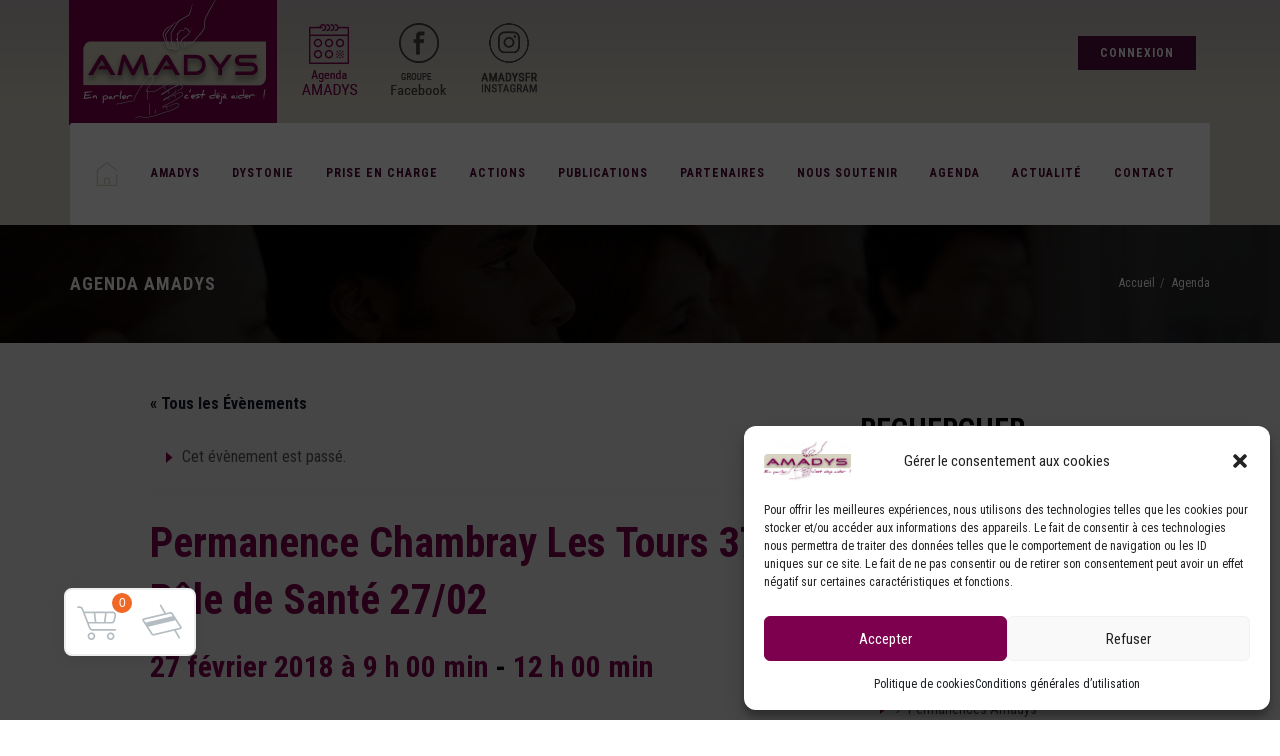

--- FILE ---
content_type: text/html; charset=UTF-8
request_url: https://amadys.fr/agenda/permanence-chambray-les-tours-37-pole-de-sante-27-02/
body_size: 31008
content:





<!DOCTYPE html>
<html lang="fr-FR">
<head>
<meta charset="UTF-8">
<meta name="viewport" content="width=device-width, initial-scale=1">
<link rel="profile" href="https://gmpg.org/xfn/11">

<!-- Stylesheets
	============================================= -->
	<link href="https://fonts.googleapis.com/css?family=Roboto+Condensed:400,700" rel="stylesheet">
	<link rel="stylesheet" href="https://amadys.fr/wp-content/themes/amadys/css/bootstrap.css" type="text/css" />
<link rel="stylesheet" href="https://amadys.fr/wp-content/themes/amadys/css/swiper.css" type="text/css" />

	<link rel="stylesheet" href="https://amadys.fr/wp-content/themes/amadys/css/animate.css" type="text/css" />
	<link rel="stylesheet" href="https://amadys.fr/wp-content/themes/amadys/css/magnific-popup.css" type="text/css" />
    	<link rel="stylesheet" href="https://amadys.fr/wp-content/themes/amadys/css/dark.css" type="text/css" />
	<link rel="stylesheet" href="https://amadys.fr/wp-content/themes/amadys/css/font-icons.css" type="text/css" />
	<link rel="stylesheet" href="https://amadys.fr/wp-content/themes/amadys/css/base.css" type="text/css" /> 

	<link rel="stylesheet" href="https://amadys.fr/wp-content/themes/amadys/css/responsive.css" type="text/css" />
	<meta name="viewport" content="width=device-width, initial-scale=1" />
	<!--[if !IE]>-->
		<link rel="stylesheet" href="https://amadys.fr/wp-content/themes/amadys/css/ie.css" type="text/css" />
	<!--<![endif]-->
	<!--[if lt IE 9]>
		<script src="https://css3-mediaqueries-js.googlecode.com/svn/trunk/css3-mediaqueries.js"></script>
		<link rel="stylesheet" href="https://amadys.fr/wp-content/themes/amadys/css/ie.css" type="text/css" />
	<![endif]-->

	<link rel="icon" type="image/png" href="https://amadys.fr/wp-content/themes/amadys/favicon.png" />


<link rel='stylesheet' id='tribe-events-views-v2-bootstrap-datepicker-styles-css' href='https://amadys.fr/wp-content/plugins/the-events-calendar/vendor/bootstrap-datepicker/css/bootstrap-datepicker.standalone.min.css?ver=6.15.11' type='text/css' media='all' />
<link rel='stylesheet' id='tec-variables-skeleton-css' href='https://amadys.fr/wp-content/plugins/the-events-calendar/common/build/css/variables-skeleton.css?ver=6.9.10' type='text/css' media='all' />
<link rel='stylesheet' id='tribe-common-skeleton-style-css' href='https://amadys.fr/wp-content/plugins/the-events-calendar/common/build/css/common-skeleton.css?ver=6.9.10' type='text/css' media='all' />
<link rel='stylesheet' id='tribe-tooltipster-css-css' href='https://amadys.fr/wp-content/plugins/the-events-calendar/common/vendor/tooltipster/tooltipster.bundle.min.css?ver=6.9.10' type='text/css' media='all' />
<link rel='stylesheet' id='tribe-events-views-v2-skeleton-css' href='https://amadys.fr/wp-content/plugins/the-events-calendar/build/css/views-skeleton.css?ver=6.15.11' type='text/css' media='all' />
<link rel='stylesheet' id='tec-variables-full-css' href='https://amadys.fr/wp-content/plugins/the-events-calendar/common/build/css/variables-full.css?ver=6.9.10' type='text/css' media='all' />
<link rel='stylesheet' id='tribe-common-full-style-css' href='https://amadys.fr/wp-content/plugins/the-events-calendar/common/build/css/common-full.css?ver=6.9.10' type='text/css' media='all' />
<link rel='stylesheet' id='tribe-events-views-v2-full-css' href='https://amadys.fr/wp-content/plugins/the-events-calendar/build/css/views-full.css?ver=6.15.11' type='text/css' media='all' />
<link rel='stylesheet' id='tribe-events-views-v2-print-css' href='https://amadys.fr/wp-content/plugins/the-events-calendar/build/css/views-print.css?ver=6.15.11' type='text/css' media='print' />
		<style type="text/css">
		#wp-admin-bar-wp-logo .ab-icon {
			display: none;
		}
		#wp-admin-bar-wp-logo > .ab-item {
			background-image: url(https://amadys.fr/wp-content/uploads/2016/12/logo-amadys.png)!important;
			background-size: auto 32px!important;
			height: 32px!important;
			min-width: 32px!important;
			padding: 0px!important;
			margin: 0px 5px!important;
		}
		</style>
		<meta name='robots' content='index, follow, max-image-preview:large, max-snippet:-1, max-video-preview:-1' />
	<style>img:is([sizes="auto" i], [sizes^="auto," i]) { contain-intrinsic-size: 3000px 1500px }</style>
	
	<!-- This site is optimized with the Yoast SEO plugin v26.4 - https://yoast.com/wordpress/plugins/seo/ -->
	<title>Permanence Chambray Les Tours 37, Pôle de Santé 27/02 - Amadys</title>
	<link rel="canonical" href="https://amadys.fr/agenda/permanence-chambray-les-tours-37-pole-de-sante-27-02/" />
	<meta property="og:locale" content="fr_FR" />
	<meta property="og:type" content="article" />
	<meta property="og:title" content="Permanence Chambray Les Tours 37, Pôle de Santé 27/02 - Amadys" />
	<meta property="og:description" content="Permanence à Chambray Les Tours, Pôle santé Léonard de Vinci Le mardi 27 Février de 9h à 12h Votre déléguée Guylaine Cormier-Teyssier est heureuse de venir à votre rencontre le [&hellip;]" />
	<meta property="og:url" content="https://amadys.fr/agenda/permanence-chambray-les-tours-37-pole-de-sante-27-02/" />
	<meta property="og:site_name" content="Amadys" />
	<meta property="og:image" content="https://i1.wp.com/amadys.fr/wp-content/uploads/2017/11/pole-sante-leonard-de-vinci-tours.jpg?fit=758%2C352&ssl=1" />
	<meta property="og:image:width" content="758" />
	<meta property="og:image:height" content="352" />
	<meta property="og:image:type" content="image/jpeg" />
	<meta name="twitter:card" content="summary_large_image" />
	<script type="application/ld+json" class="yoast-schema-graph">{"@context":"https://schema.org","@graph":[{"@type":"WebPage","@id":"https://amadys.fr/agenda/permanence-chambray-les-tours-37-pole-de-sante-27-02/","url":"https://amadys.fr/agenda/permanence-chambray-les-tours-37-pole-de-sante-27-02/","name":"Permanence Chambray Les Tours 37, Pôle de Santé 27/02 - Amadys","isPartOf":{"@id":"https://amadys.fr/#website"},"primaryImageOfPage":{"@id":"https://amadys.fr/agenda/permanence-chambray-les-tours-37-pole-de-sante-27-02/#primaryimage"},"image":{"@id":"https://amadys.fr/agenda/permanence-chambray-les-tours-37-pole-de-sante-27-02/#primaryimage"},"thumbnailUrl":"https://amadys.fr/wp-content/uploads/2017/11/pole-sante-leonard-de-vinci-tours.jpg","datePublished":"2018-02-16T15:18:27+00:00","breadcrumb":{"@id":"https://amadys.fr/agenda/permanence-chambray-les-tours-37-pole-de-sante-27-02/#breadcrumb"},"inLanguage":"fr-FR","potentialAction":[{"@type":"ReadAction","target":["https://amadys.fr/agenda/permanence-chambray-les-tours-37-pole-de-sante-27-02/"]}]},{"@type":"ImageObject","inLanguage":"fr-FR","@id":"https://amadys.fr/agenda/permanence-chambray-les-tours-37-pole-de-sante-27-02/#primaryimage","url":"https://amadys.fr/wp-content/uploads/2017/11/pole-sante-leonard-de-vinci-tours.jpg","contentUrl":"https://amadys.fr/wp-content/uploads/2017/11/pole-sante-leonard-de-vinci-tours.jpg","width":758,"height":352},{"@type":"BreadcrumbList","@id":"https://amadys.fr/agenda/permanence-chambray-les-tours-37-pole-de-sante-27-02/#breadcrumb","itemListElement":[{"@type":"ListItem","position":1,"name":"Accueil","item":"https://amadys.fr/"},{"@type":"ListItem","position":2,"name":"Évènements","item":"https://amadys.fr/agenda/"},{"@type":"ListItem","position":3,"name":"Permanence Chambray Les Tours 37, Pôle de Santé 27/02"}]},{"@type":"WebSite","@id":"https://amadys.fr/#website","url":"https://amadys.fr/","name":"Amadys","description":"Association des malades atteints de dystonie","publisher":{"@id":"https://amadys.fr/#organization"},"potentialAction":[{"@type":"SearchAction","target":{"@type":"EntryPoint","urlTemplate":"https://amadys.fr/?s={search_term_string}"},"query-input":{"@type":"PropertyValueSpecification","valueRequired":true,"valueName":"search_term_string"}}],"inLanguage":"fr-FR"},{"@type":"Organization","@id":"https://amadys.fr/#organization","name":"AMADYS","url":"https://amadys.fr/","logo":{"@type":"ImageObject","inLanguage":"fr-FR","@id":"https://amadys.fr/#/schema/logo/image/","url":"https://i1.wp.com/amadys.fr/wp-content/uploads/2017/02/header.png?fit=600%2C90&ssl=1","contentUrl":"https://i1.wp.com/amadys.fr/wp-content/uploads/2017/02/header.png?fit=600%2C90&ssl=1","width":600,"height":90,"caption":"AMADYS"},"image":{"@id":"https://amadys.fr/#/schema/logo/image/"}},{"@type":"Event","name":"Permanence Chambray Les Tours 37, Pôle de Santé 27/02","description":"Permanence à Chambray Les Tours, Pôle santé Léonard de Vinci Le mardi 27 Février de 9h à 12h Votre déléguée Guylaine Cormier-Teyssier est heureuse de venir à votre rencontre le [&hellip;]","image":{"@id":"https://amadys.fr/agenda/permanence-chambray-les-tours-37-pole-de-sante-27-02/#primaryimage"},"url":"https://amadys.fr/agenda/permanence-chambray-les-tours-37-pole-de-sante-27-02/","eventAttendanceMode":"https://schema.org/OfflineEventAttendanceMode","eventStatus":"https://schema.org/EventScheduled","startDate":"2018-02-27T09:00:00+01:00","endDate":"2018-02-27T12:00:00+01:00","location":{"@type":"Place","name":"Chambray","description":"","url":"","address":{"@type":"PostalAddress","streetAddress":"1, Avenue du Professeur Alexandre Minkofski","addressLocality":"Chambray Les Tours","postalCode":"37175","addressCountry":"France"},"telephone":"","sameAs":""},"organizer":{"@type":"Person","name":"Amadys","description":"","url":"https://www.amadys.fr","telephone":"09 75 79 93 02","email":"sec&#114;e&#116;&#97;&#114;&#105;&#97;t.a&#109;&#97;&#100;&#121;&#115;&#64;&#97;&#109;&#97;&#100;&#121;&#115;.&#102;&#114;"},"@id":"https://amadys.fr/agenda/permanence-chambray-les-tours-37-pole-de-sante-27-02/#event","mainEntityOfPage":{"@id":"https://amadys.fr/agenda/permanence-chambray-les-tours-37-pole-de-sante-27-02/"}}]}</script>
	<!-- / Yoast SEO plugin. -->


<link rel="alternate" type="application/rss+xml" title="Amadys &raquo; Flux" href="https://amadys.fr/feed/" />
<link rel="alternate" type="text/calendar" title="Amadys &raquo; Flux iCal" href="https://amadys.fr/agenda/?ical=1" />
		<script>
            function cmplzCallClarity(method, params) {
                if (typeof window.clarity === 'function') {
                    try {
                        window.clarity(method, params);
                    } catch (e) {
                        console.warn('Clarity API error:', e);
                    }
                }
            }

            function cmplzGetConsentFromEvent(e) {
                var d = e && e.detail && e.detail.categories ? e.detail.categories : [];
                var categories = Array.isArray(d) ? d : [];

                return {
                    analyticsAllowed: categories.indexOf('statistics') !== -1,
                    adsAllowed: categories.indexOf('marketing') !== -1
                };
            }

            function cmplzSendClarityConsent(analyticsAllowed, adsAllowed) {
                var status = function (b) { return b ? "granted" : "denied"; };
                cmplzCallClarity('consentv2', {
                    analytics_Storage: status(!!analyticsAllowed),
                    ad_Storage: status(!!adsAllowed)
                });
            }

            function cmplzEraseClarityCookies() {
                cmplzCallClarity('consent', false);
            }

            document.addEventListener('cmplz_fire_categories', function (e) {
                var consent = cmplzGetConsentFromEvent(e);
                cmplzSendClarityConsent(consent.analyticsAllowed, consent.adsAllowed);
            });

            document.addEventListener('cmplz_revoke', function (e) {
                var consent = cmplzGetConsentFromEvent(e);
                cmplzSendClarityConsent(consent.analyticsAllowed, consent.adsAllowed);
                if (!consent.analyticsAllowed && !consent.adsAllowed) {
                    cmplzEraseClarityCookies();
                }
            });

		</script>
		<script type="text/javascript">
/* <![CDATA[ */
window._wpemojiSettings = {"baseUrl":"https:\/\/s.w.org\/images\/core\/emoji\/16.0.1\/72x72\/","ext":".png","svgUrl":"https:\/\/s.w.org\/images\/core\/emoji\/16.0.1\/svg\/","svgExt":".svg","source":{"concatemoji":"https:\/\/amadys.fr\/wp-includes\/js\/wp-emoji-release.min.js?ver=6.8.3"}};
/*! This file is auto-generated */
!function(s,n){var o,i,e;function c(e){try{var t={supportTests:e,timestamp:(new Date).valueOf()};sessionStorage.setItem(o,JSON.stringify(t))}catch(e){}}function p(e,t,n){e.clearRect(0,0,e.canvas.width,e.canvas.height),e.fillText(t,0,0);var t=new Uint32Array(e.getImageData(0,0,e.canvas.width,e.canvas.height).data),a=(e.clearRect(0,0,e.canvas.width,e.canvas.height),e.fillText(n,0,0),new Uint32Array(e.getImageData(0,0,e.canvas.width,e.canvas.height).data));return t.every(function(e,t){return e===a[t]})}function u(e,t){e.clearRect(0,0,e.canvas.width,e.canvas.height),e.fillText(t,0,0);for(var n=e.getImageData(16,16,1,1),a=0;a<n.data.length;a++)if(0!==n.data[a])return!1;return!0}function f(e,t,n,a){switch(t){case"flag":return n(e,"\ud83c\udff3\ufe0f\u200d\u26a7\ufe0f","\ud83c\udff3\ufe0f\u200b\u26a7\ufe0f")?!1:!n(e,"\ud83c\udde8\ud83c\uddf6","\ud83c\udde8\u200b\ud83c\uddf6")&&!n(e,"\ud83c\udff4\udb40\udc67\udb40\udc62\udb40\udc65\udb40\udc6e\udb40\udc67\udb40\udc7f","\ud83c\udff4\u200b\udb40\udc67\u200b\udb40\udc62\u200b\udb40\udc65\u200b\udb40\udc6e\u200b\udb40\udc67\u200b\udb40\udc7f");case"emoji":return!a(e,"\ud83e\udedf")}return!1}function g(e,t,n,a){var r="undefined"!=typeof WorkerGlobalScope&&self instanceof WorkerGlobalScope?new OffscreenCanvas(300,150):s.createElement("canvas"),o=r.getContext("2d",{willReadFrequently:!0}),i=(o.textBaseline="top",o.font="600 32px Arial",{});return e.forEach(function(e){i[e]=t(o,e,n,a)}),i}function t(e){var t=s.createElement("script");t.src=e,t.defer=!0,s.head.appendChild(t)}"undefined"!=typeof Promise&&(o="wpEmojiSettingsSupports",i=["flag","emoji"],n.supports={everything:!0,everythingExceptFlag:!0},e=new Promise(function(e){s.addEventListener("DOMContentLoaded",e,{once:!0})}),new Promise(function(t){var n=function(){try{var e=JSON.parse(sessionStorage.getItem(o));if("object"==typeof e&&"number"==typeof e.timestamp&&(new Date).valueOf()<e.timestamp+604800&&"object"==typeof e.supportTests)return e.supportTests}catch(e){}return null}();if(!n){if("undefined"!=typeof Worker&&"undefined"!=typeof OffscreenCanvas&&"undefined"!=typeof URL&&URL.createObjectURL&&"undefined"!=typeof Blob)try{var e="postMessage("+g.toString()+"("+[JSON.stringify(i),f.toString(),p.toString(),u.toString()].join(",")+"));",a=new Blob([e],{type:"text/javascript"}),r=new Worker(URL.createObjectURL(a),{name:"wpTestEmojiSupports"});return void(r.onmessage=function(e){c(n=e.data),r.terminate(),t(n)})}catch(e){}c(n=g(i,f,p,u))}t(n)}).then(function(e){for(var t in e)n.supports[t]=e[t],n.supports.everything=n.supports.everything&&n.supports[t],"flag"!==t&&(n.supports.everythingExceptFlag=n.supports.everythingExceptFlag&&n.supports[t]);n.supports.everythingExceptFlag=n.supports.everythingExceptFlag&&!n.supports.flag,n.DOMReady=!1,n.readyCallback=function(){n.DOMReady=!0}}).then(function(){return e}).then(function(){var e;n.supports.everything||(n.readyCallback(),(e=n.source||{}).concatemoji?t(e.concatemoji):e.wpemoji&&e.twemoji&&(t(e.twemoji),t(e.wpemoji)))}))}((window,document),window._wpemojiSettings);
/* ]]> */
</script>
<link rel='stylesheet' id='validate-engine-css-css' href='https://amadys.fr/wp-content/plugins/wysija-newsletters/css/validationEngine.jquery.css?ver=2.14' type='text/css' media='all' />
<link rel='stylesheet' id='hugeit-lightbox-css-css' href='https://amadys.fr/wp-content/plugins/lightbox/css/frontend/lightbox.css?ver=6.8.3' type='text/css' media='all' />
<link rel='stylesheet' id='tribe-events-v2-single-skeleton-css' href='https://amadys.fr/wp-content/plugins/the-events-calendar/build/css/tribe-events-single-skeleton.css?ver=6.15.11' type='text/css' media='all' />
<link rel='stylesheet' id='tribe-events-v2-single-skeleton-full-css' href='https://amadys.fr/wp-content/plugins/the-events-calendar/build/css/tribe-events-single-full.css?ver=6.15.11' type='text/css' media='all' />
<style id='wp-emoji-styles-inline-css' type='text/css'>

	img.wp-smiley, img.emoji {
		display: inline !important;
		border: none !important;
		box-shadow: none !important;
		height: 1em !important;
		width: 1em !important;
		margin: 0 0.07em !important;
		vertical-align: -0.1em !important;
		background: none !important;
		padding: 0 !important;
	}
</style>
<link rel='stylesheet' id='wp-block-library-css' href='https://amadys.fr/wp-includes/css/dist/block-library/style.min.css?ver=6.8.3' type='text/css' media='all' />
<style id='classic-theme-styles-inline-css' type='text/css'>
/*! This file is auto-generated */
.wp-block-button__link{color:#fff;background-color:#32373c;border-radius:9999px;box-shadow:none;text-decoration:none;padding:calc(.667em + 2px) calc(1.333em + 2px);font-size:1.125em}.wp-block-file__button{background:#32373c;color:#fff;text-decoration:none}
</style>
<style id='global-styles-inline-css' type='text/css'>
:root{--wp--preset--aspect-ratio--square: 1;--wp--preset--aspect-ratio--4-3: 4/3;--wp--preset--aspect-ratio--3-4: 3/4;--wp--preset--aspect-ratio--3-2: 3/2;--wp--preset--aspect-ratio--2-3: 2/3;--wp--preset--aspect-ratio--16-9: 16/9;--wp--preset--aspect-ratio--9-16: 9/16;--wp--preset--color--black: #000000;--wp--preset--color--cyan-bluish-gray: #abb8c3;--wp--preset--color--white: #ffffff;--wp--preset--color--pale-pink: #f78da7;--wp--preset--color--vivid-red: #cf2e2e;--wp--preset--color--luminous-vivid-orange: #ff6900;--wp--preset--color--luminous-vivid-amber: #fcb900;--wp--preset--color--light-green-cyan: #7bdcb5;--wp--preset--color--vivid-green-cyan: #00d084;--wp--preset--color--pale-cyan-blue: #8ed1fc;--wp--preset--color--vivid-cyan-blue: #0693e3;--wp--preset--color--vivid-purple: #9b51e0;--wp--preset--gradient--vivid-cyan-blue-to-vivid-purple: linear-gradient(135deg,rgba(6,147,227,1) 0%,rgb(155,81,224) 100%);--wp--preset--gradient--light-green-cyan-to-vivid-green-cyan: linear-gradient(135deg,rgb(122,220,180) 0%,rgb(0,208,130) 100%);--wp--preset--gradient--luminous-vivid-amber-to-luminous-vivid-orange: linear-gradient(135deg,rgba(252,185,0,1) 0%,rgba(255,105,0,1) 100%);--wp--preset--gradient--luminous-vivid-orange-to-vivid-red: linear-gradient(135deg,rgba(255,105,0,1) 0%,rgb(207,46,46) 100%);--wp--preset--gradient--very-light-gray-to-cyan-bluish-gray: linear-gradient(135deg,rgb(238,238,238) 0%,rgb(169,184,195) 100%);--wp--preset--gradient--cool-to-warm-spectrum: linear-gradient(135deg,rgb(74,234,220) 0%,rgb(151,120,209) 20%,rgb(207,42,186) 40%,rgb(238,44,130) 60%,rgb(251,105,98) 80%,rgb(254,248,76) 100%);--wp--preset--gradient--blush-light-purple: linear-gradient(135deg,rgb(255,206,236) 0%,rgb(152,150,240) 100%);--wp--preset--gradient--blush-bordeaux: linear-gradient(135deg,rgb(254,205,165) 0%,rgb(254,45,45) 50%,rgb(107,0,62) 100%);--wp--preset--gradient--luminous-dusk: linear-gradient(135deg,rgb(255,203,112) 0%,rgb(199,81,192) 50%,rgb(65,88,208) 100%);--wp--preset--gradient--pale-ocean: linear-gradient(135deg,rgb(255,245,203) 0%,rgb(182,227,212) 50%,rgb(51,167,181) 100%);--wp--preset--gradient--electric-grass: linear-gradient(135deg,rgb(202,248,128) 0%,rgb(113,206,126) 100%);--wp--preset--gradient--midnight: linear-gradient(135deg,rgb(2,3,129) 0%,rgb(40,116,252) 100%);--wp--preset--font-size--small: 13px;--wp--preset--font-size--medium: 20px;--wp--preset--font-size--large: 36px;--wp--preset--font-size--x-large: 42px;--wp--preset--spacing--20: 0.44rem;--wp--preset--spacing--30: 0.67rem;--wp--preset--spacing--40: 1rem;--wp--preset--spacing--50: 1.5rem;--wp--preset--spacing--60: 2.25rem;--wp--preset--spacing--70: 3.38rem;--wp--preset--spacing--80: 5.06rem;--wp--preset--shadow--natural: 6px 6px 9px rgba(0, 0, 0, 0.2);--wp--preset--shadow--deep: 12px 12px 50px rgba(0, 0, 0, 0.4);--wp--preset--shadow--sharp: 6px 6px 0px rgba(0, 0, 0, 0.2);--wp--preset--shadow--outlined: 6px 6px 0px -3px rgba(255, 255, 255, 1), 6px 6px rgba(0, 0, 0, 1);--wp--preset--shadow--crisp: 6px 6px 0px rgba(0, 0, 0, 1);}:where(.is-layout-flex){gap: 0.5em;}:where(.is-layout-grid){gap: 0.5em;}body .is-layout-flex{display: flex;}.is-layout-flex{flex-wrap: wrap;align-items: center;}.is-layout-flex > :is(*, div){margin: 0;}body .is-layout-grid{display: grid;}.is-layout-grid > :is(*, div){margin: 0;}:where(.wp-block-columns.is-layout-flex){gap: 2em;}:where(.wp-block-columns.is-layout-grid){gap: 2em;}:where(.wp-block-post-template.is-layout-flex){gap: 1.25em;}:where(.wp-block-post-template.is-layout-grid){gap: 1.25em;}.has-black-color{color: var(--wp--preset--color--black) !important;}.has-cyan-bluish-gray-color{color: var(--wp--preset--color--cyan-bluish-gray) !important;}.has-white-color{color: var(--wp--preset--color--white) !important;}.has-pale-pink-color{color: var(--wp--preset--color--pale-pink) !important;}.has-vivid-red-color{color: var(--wp--preset--color--vivid-red) !important;}.has-luminous-vivid-orange-color{color: var(--wp--preset--color--luminous-vivid-orange) !important;}.has-luminous-vivid-amber-color{color: var(--wp--preset--color--luminous-vivid-amber) !important;}.has-light-green-cyan-color{color: var(--wp--preset--color--light-green-cyan) !important;}.has-vivid-green-cyan-color{color: var(--wp--preset--color--vivid-green-cyan) !important;}.has-pale-cyan-blue-color{color: var(--wp--preset--color--pale-cyan-blue) !important;}.has-vivid-cyan-blue-color{color: var(--wp--preset--color--vivid-cyan-blue) !important;}.has-vivid-purple-color{color: var(--wp--preset--color--vivid-purple) !important;}.has-black-background-color{background-color: var(--wp--preset--color--black) !important;}.has-cyan-bluish-gray-background-color{background-color: var(--wp--preset--color--cyan-bluish-gray) !important;}.has-white-background-color{background-color: var(--wp--preset--color--white) !important;}.has-pale-pink-background-color{background-color: var(--wp--preset--color--pale-pink) !important;}.has-vivid-red-background-color{background-color: var(--wp--preset--color--vivid-red) !important;}.has-luminous-vivid-orange-background-color{background-color: var(--wp--preset--color--luminous-vivid-orange) !important;}.has-luminous-vivid-amber-background-color{background-color: var(--wp--preset--color--luminous-vivid-amber) !important;}.has-light-green-cyan-background-color{background-color: var(--wp--preset--color--light-green-cyan) !important;}.has-vivid-green-cyan-background-color{background-color: var(--wp--preset--color--vivid-green-cyan) !important;}.has-pale-cyan-blue-background-color{background-color: var(--wp--preset--color--pale-cyan-blue) !important;}.has-vivid-cyan-blue-background-color{background-color: var(--wp--preset--color--vivid-cyan-blue) !important;}.has-vivid-purple-background-color{background-color: var(--wp--preset--color--vivid-purple) !important;}.has-black-border-color{border-color: var(--wp--preset--color--black) !important;}.has-cyan-bluish-gray-border-color{border-color: var(--wp--preset--color--cyan-bluish-gray) !important;}.has-white-border-color{border-color: var(--wp--preset--color--white) !important;}.has-pale-pink-border-color{border-color: var(--wp--preset--color--pale-pink) !important;}.has-vivid-red-border-color{border-color: var(--wp--preset--color--vivid-red) !important;}.has-luminous-vivid-orange-border-color{border-color: var(--wp--preset--color--luminous-vivid-orange) !important;}.has-luminous-vivid-amber-border-color{border-color: var(--wp--preset--color--luminous-vivid-amber) !important;}.has-light-green-cyan-border-color{border-color: var(--wp--preset--color--light-green-cyan) !important;}.has-vivid-green-cyan-border-color{border-color: var(--wp--preset--color--vivid-green-cyan) !important;}.has-pale-cyan-blue-border-color{border-color: var(--wp--preset--color--pale-cyan-blue) !important;}.has-vivid-cyan-blue-border-color{border-color: var(--wp--preset--color--vivid-cyan-blue) !important;}.has-vivid-purple-border-color{border-color: var(--wp--preset--color--vivid-purple) !important;}.has-vivid-cyan-blue-to-vivid-purple-gradient-background{background: var(--wp--preset--gradient--vivid-cyan-blue-to-vivid-purple) !important;}.has-light-green-cyan-to-vivid-green-cyan-gradient-background{background: var(--wp--preset--gradient--light-green-cyan-to-vivid-green-cyan) !important;}.has-luminous-vivid-amber-to-luminous-vivid-orange-gradient-background{background: var(--wp--preset--gradient--luminous-vivid-amber-to-luminous-vivid-orange) !important;}.has-luminous-vivid-orange-to-vivid-red-gradient-background{background: var(--wp--preset--gradient--luminous-vivid-orange-to-vivid-red) !important;}.has-very-light-gray-to-cyan-bluish-gray-gradient-background{background: var(--wp--preset--gradient--very-light-gray-to-cyan-bluish-gray) !important;}.has-cool-to-warm-spectrum-gradient-background{background: var(--wp--preset--gradient--cool-to-warm-spectrum) !important;}.has-blush-light-purple-gradient-background{background: var(--wp--preset--gradient--blush-light-purple) !important;}.has-blush-bordeaux-gradient-background{background: var(--wp--preset--gradient--blush-bordeaux) !important;}.has-luminous-dusk-gradient-background{background: var(--wp--preset--gradient--luminous-dusk) !important;}.has-pale-ocean-gradient-background{background: var(--wp--preset--gradient--pale-ocean) !important;}.has-electric-grass-gradient-background{background: var(--wp--preset--gradient--electric-grass) !important;}.has-midnight-gradient-background{background: var(--wp--preset--gradient--midnight) !important;}.has-small-font-size{font-size: var(--wp--preset--font-size--small) !important;}.has-medium-font-size{font-size: var(--wp--preset--font-size--medium) !important;}.has-large-font-size{font-size: var(--wp--preset--font-size--large) !important;}.has-x-large-font-size{font-size: var(--wp--preset--font-size--x-large) !important;}
:where(.wp-block-post-template.is-layout-flex){gap: 1.25em;}:where(.wp-block-post-template.is-layout-grid){gap: 1.25em;}
:where(.wp-block-columns.is-layout-flex){gap: 2em;}:where(.wp-block-columns.is-layout-grid){gap: 2em;}
:root :where(.wp-block-pullquote){font-size: 1.5em;line-height: 1.6;}
</style>
<link rel='stylesheet' id='foobox-free-min-css' href='https://amadys.fr/wp-content/plugins/foobox-image-lightbox/free/css/foobox.free.min.css?ver=2.7.34' type='text/css' media='all' />
<link rel='stylesheet' id='woocommerce-layout-css' href='https://amadys.fr/wp-content/plugins/woocommerce/assets/css/woocommerce-layout.css?ver=10.3.4' type='text/css' media='all' />
<link rel='stylesheet' id='woocommerce-smallscreen-css' href='https://amadys.fr/wp-content/plugins/woocommerce/assets/css/woocommerce-smallscreen.css?ver=10.3.4' type='text/css' media='only screen and (max-width: 768px)' />
<link rel='stylesheet' id='woocommerce-general-css' href='https://amadys.fr/wp-content/plugins/woocommerce/assets/css/woocommerce.css?ver=10.3.4' type='text/css' media='all' />
<style id='woocommerce-inline-inline-css' type='text/css'>
.woocommerce form .form-row .required { visibility: visible; }
</style>
<link rel='stylesheet' id='cmplz-general-css' href='https://amadys.fr/wp-content/plugins/complianz-gdpr/assets/css/cookieblocker.min.css?ver=1763967442' type='text/css' media='all' />
<link rel='stylesheet' id='search-filter-plugin-styles-css' href='https://amadys.fr/wp-content/plugins/search-filter-pro/public/assets/css/search-filter.min.css?ver=2.5.20' type='text/css' media='all' />
<link rel='stylesheet' id='brands-styles-css' href='https://amadys.fr/wp-content/plugins/woocommerce/assets/css/brands.css?ver=10.3.4' type='text/css' media='all' />
<link rel='stylesheet' id='amadys-style-css' href='https://amadys.fr/wp-content/themes/amadys/style.css?ver=6.8.3' type='text/css' media='all' />
<link rel='stylesheet' id='floating-cart-xforwc-css-css' href='https://amadys.fr/wp-content/plugins/floating-cart-xforwc/assets/css/styles.css?ver=2.1.1' type='text/css' media='all' />
<link rel='stylesheet' id='tablepress-default-css' href='https://amadys.fr/wp-content/tablepress-combined.min.css?ver=13' type='text/css' media='all' />
<script type="text/javascript" src="https://amadys.fr/wp-includes/js/jquery/jquery.min.js?ver=3.7.1" id="jquery-core-js"></script>
<script type="text/javascript" src="https://amadys.fr/wp-includes/js/jquery/jquery-migrate.min.js?ver=3.4.1" id="jquery-migrate-js"></script>
<script type="text/javascript" src="https://amadys.fr/wp-content/plugins/lightbox/js/frontend/froogaloop2.min.js?ver=6.8.3" id="hugeit-froogaloop-js-js"></script>
<script type="text/javascript" src="https://amadys.fr/wp-content/plugins/the-events-calendar/common/build/js/tribe-common.js?ver=9c44e11f3503a33e9540" id="tribe-common-js"></script>
<script type="text/javascript" src="https://amadys.fr/wp-content/plugins/the-events-calendar/build/js/views/breakpoints.js?ver=4208de2df2852e0b91ec" id="tribe-events-views-v2-breakpoints-js"></script>
<script type="text/javascript" src="https://amadys.fr/wp-content/plugins/google-analytics-premium/assets/js/frontend-gtag.min.js?ver=8.28.0" id="monsterinsights-frontend-script-js"></script>
<script data-cfasync="false" data-wpfc-render="false" type="text/javascript" id='monsterinsights-frontend-script-js-extra'>/* <![CDATA[ */
var monsterinsights_frontend = {"js_events_tracking":"true","download_extensions":"doc,pdf,ppt,zip,xls,docx,pptx,xlsx","inbound_paths":"[{\"path\":\"\\\/go\\\/\",\"label\":\"affiliate\"},{\"path\":\"\\\/recommend\\\/\",\"label\":\"affiliate\"}]","home_url":"https:\/\/amadys.fr","hash_tracking":"false","v4_id":"G-RYJPWH03DJ"};/* ]]> */
</script>
<script type="text/javascript" src="https://amadys.fr/wp-content/plugins/woocommerce/assets/js/jquery-blockui/jquery.blockUI.min.js?ver=2.7.0-wc.10.3.4" id="wc-jquery-blockui-js" data-wp-strategy="defer"></script>
<script type="text/javascript" id="wc-add-to-cart-js-extra">
/* <![CDATA[ */
var wc_add_to_cart_params = {"ajax_url":"\/wp-admin\/admin-ajax.php","wc_ajax_url":"\/?wc-ajax=%%endpoint%%","i18n_view_cart":"Voir le panier","cart_url":"https:\/\/amadys.fr\/panier\/","is_cart":"","cart_redirect_after_add":"yes"};
/* ]]> */
</script>
<script type="text/javascript" src="https://amadys.fr/wp-content/plugins/woocommerce/assets/js/frontend/add-to-cart.min.js?ver=10.3.4" id="wc-add-to-cart-js" data-wp-strategy="defer"></script>
<script type="text/javascript" src="https://amadys.fr/wp-content/plugins/woocommerce/assets/js/js-cookie/js.cookie.min.js?ver=2.1.4-wc.10.3.4" id="wc-js-cookie-js" defer="defer" data-wp-strategy="defer"></script>
<script type="text/javascript" id="woocommerce-js-extra">
/* <![CDATA[ */
var woocommerce_params = {"ajax_url":"\/wp-admin\/admin-ajax.php","wc_ajax_url":"\/?wc-ajax=%%endpoint%%","i18n_password_show":"Afficher le mot de passe","i18n_password_hide":"Masquer le mot de passe"};
/* ]]> */
</script>
<script type="text/javascript" src="https://amadys.fr/wp-content/plugins/woocommerce/assets/js/frontend/woocommerce.min.js?ver=10.3.4" id="woocommerce-js" defer="defer" data-wp-strategy="defer"></script>
<script type="text/javascript" src="https://amadys.fr/wp-content/plugins/js_composer/assets/js/vendors/woocommerce-add-to-cart.js?ver=8.7.2" id="vc_woocommerce-add-to-cart-js-js"></script>
<script type="text/javascript" id="search-filter-plugin-build-js-extra">
/* <![CDATA[ */
var SF_LDATA = {"ajax_url":"https:\/\/amadys.fr\/wp-admin\/admin-ajax.php","home_url":"https:\/\/amadys.fr\/","extensions":[]};
/* ]]> */
</script>
<script type="text/javascript" src="https://amadys.fr/wp-content/plugins/search-filter-pro/public/assets/js/search-filter-build.min.js?ver=2.5.20" id="search-filter-plugin-build-js"></script>
<script type="text/javascript" src="https://amadys.fr/wp-content/plugins/search-filter-pro/public/assets/js/chosen.jquery.min.js?ver=2.5.20" id="search-filter-plugin-chosen-js"></script>
<script type="text/javascript" id="foobox-free-min-js-before">
/* <![CDATA[ */
/* Run FooBox FREE (v2.7.34) */
var FOOBOX = window.FOOBOX = {
	ready: true,
	disableOthers: false,
	o: {wordpress: { enabled: true }, countMessage:'image %index of %total', captions: { dataTitle: ["captionTitle","title"], dataDesc: ["captionDesc","description"] }, rel: '', excludes:'.fbx-link,.nofoobox,.nolightbox,a[href*="pinterest.com/pin/create/button/"]', affiliate : { enabled: false }},
	selectors: [
		".foogallery-container.foogallery-lightbox-foobox", ".foogallery-container.foogallery-lightbox-foobox-free", ".gallery", ".wp-block-gallery", ".wp-caption", ".wp-block-image", "a:has(img[class*=wp-image-])", ".foobox"
	],
	pre: function( $ ){
		// Custom JavaScript (Pre)
		
	},
	post: function( $ ){
		// Custom JavaScript (Post)
		
		// Custom Captions Code
		
	},
	custom: function( $ ){
		// Custom Extra JS
		
	}
};
/* ]]> */
</script>
<script type="text/javascript" src="https://amadys.fr/wp-content/plugins/foobox-image-lightbox/free/js/foobox.free.min.js?ver=2.7.34" id="foobox-free-min-js"></script>
<script></script><link rel="https://api.w.org/" href="https://amadys.fr/wp-json/" /><link rel="alternate" title="JSON" type="application/json" href="https://amadys.fr/wp-json/wp/v2/tribe_events/89911" /><link rel="EditURI" type="application/rsd+xml" title="RSD" href="https://amadys.fr/xmlrpc.php?rsd" />
<meta name="generator" content="WordPress 6.8.3" />
<meta name="generator" content="WooCommerce 10.3.4" />
<link rel='shortlink' href='https://amadys.fr/?p=89911' />
<link rel="alternate" title="oEmbed (JSON)" type="application/json+oembed" href="https://amadys.fr/wp-json/oembed/1.0/embed?url=https%3A%2F%2Famadys.fr%2Fagenda%2Fpermanence-chambray-les-tours-37-pole-de-sante-27-02%2F" />
<link rel="alternate" title="oEmbed (XML)" type="text/xml+oembed" href="https://amadys.fr/wp-json/oembed/1.0/embed?url=https%3A%2F%2Famadys.fr%2Fagenda%2Fpermanence-chambray-les-tours-37-pole-de-sante-27-02%2F&#038;format=xml" />
		<script type="text/javascript">
				(function(c,l,a,r,i,t,y){
					c[a]=c[a]||function(){(c[a].q=c[a].q||[]).push(arguments)};t=l.createElement(r);t.async=1;
					t.src="https://www.clarity.ms/tag/"+i+"?ref=wordpress";y=l.getElementsByTagName(r)[0];y.parentNode.insertBefore(t,y);
				})(window, document, "clarity", "script", "s1u7wefi23");
		</script>
		<meta name="tec-api-version" content="v1"><meta name="tec-api-origin" content="https://amadys.fr"><link rel="alternate" href="https://amadys.fr/wp-json/tribe/events/v1/events/89911" />			<style>.cmplz-hidden {
					display: none !important;
				}</style>	<noscript><style>.woocommerce-product-gallery{ opacity: 1 !important; }</style></noscript>
	<meta name="generator" content="Powered by WPBakery Page Builder - drag and drop page builder for WordPress."/>
<meta name="generator" content="Powered by Slider Revolution 6.7.23 - responsive, Mobile-Friendly Slider Plugin for WordPress with comfortable drag and drop interface." />
<meta name="generator" content="XforWooCommerce.com - Floating Cart for WooCommerce"/><script>function setREVStartSize(e){
			//window.requestAnimationFrame(function() {
				window.RSIW = window.RSIW===undefined ? window.innerWidth : window.RSIW;
				window.RSIH = window.RSIH===undefined ? window.innerHeight : window.RSIH;
				try {
					var pw = document.getElementById(e.c).parentNode.offsetWidth,
						newh;
					pw = pw===0 || isNaN(pw) || (e.l=="fullwidth" || e.layout=="fullwidth") ? window.RSIW : pw;
					e.tabw = e.tabw===undefined ? 0 : parseInt(e.tabw);
					e.thumbw = e.thumbw===undefined ? 0 : parseInt(e.thumbw);
					e.tabh = e.tabh===undefined ? 0 : parseInt(e.tabh);
					e.thumbh = e.thumbh===undefined ? 0 : parseInt(e.thumbh);
					e.tabhide = e.tabhide===undefined ? 0 : parseInt(e.tabhide);
					e.thumbhide = e.thumbhide===undefined ? 0 : parseInt(e.thumbhide);
					e.mh = e.mh===undefined || e.mh=="" || e.mh==="auto" ? 0 : parseInt(e.mh,0);
					if(e.layout==="fullscreen" || e.l==="fullscreen")
						newh = Math.max(e.mh,window.RSIH);
					else{
						e.gw = Array.isArray(e.gw) ? e.gw : [e.gw];
						for (var i in e.rl) if (e.gw[i]===undefined || e.gw[i]===0) e.gw[i] = e.gw[i-1];
						e.gh = e.el===undefined || e.el==="" || (Array.isArray(e.el) && e.el.length==0)? e.gh : e.el;
						e.gh = Array.isArray(e.gh) ? e.gh : [e.gh];
						for (var i in e.rl) if (e.gh[i]===undefined || e.gh[i]===0) e.gh[i] = e.gh[i-1];
											
						var nl = new Array(e.rl.length),
							ix = 0,
							sl;
						e.tabw = e.tabhide>=pw ? 0 : e.tabw;
						e.thumbw = e.thumbhide>=pw ? 0 : e.thumbw;
						e.tabh = e.tabhide>=pw ? 0 : e.tabh;
						e.thumbh = e.thumbhide>=pw ? 0 : e.thumbh;
						for (var i in e.rl) nl[i] = e.rl[i]<window.RSIW ? 0 : e.rl[i];
						sl = nl[0];
						for (var i in nl) if (sl>nl[i] && nl[i]>0) { sl = nl[i]; ix=i;}
						var m = pw>(e.gw[ix]+e.tabw+e.thumbw) ? 1 : (pw-(e.tabw+e.thumbw)) / (e.gw[ix]);
						newh =  (e.gh[ix] * m) + (e.tabh + e.thumbh);
					}
					var el = document.getElementById(e.c);
					if (el!==null && el) el.style.height = newh+"px";
					el = document.getElementById(e.c+"_wrapper");
					if (el!==null && el) {
						el.style.height = newh+"px";
						el.style.display = "block";
					}
				} catch(e){
					console.log("Failure at Presize of Slider:" + e)
				}
			//});
		  };</script>
		<style type="text/css" id="wp-custom-css">
			.home .imageevent {
    width: 30%;
    display: inline-block;
    float: left;
    padding: 0 20px 0 0 !important;
}
.home .extrait {
    width: 70%;
    display: inline-block;
}

.home h2.tribe-events-widget-events-list__header-title.tribe-common-h6.tribe-common-h--alt {
	background: #7d004e;
    color: #fff !important;
    text-transform: uppercase;
    padding: 5px 10px;
    font-size: 12px;
    font-weight: 700;
    margin-bottom: 20px;
    display: inline-block;
}
.single .tribe-events-single-section.tribe-events-event-meta.primary.tribe-clearfix {
    margin: auto;
}
.single .tribe-events.tribe-common {
    padding: 20px;
}

.home .vc_col-sm-8 .tribe-common.tribe-events.tribe-events-view.tribe-events-view--widget-events-list.tribe-events-widget.tribe-common--breakpoint-xsmall {
    margin-top: 30px;
}

.home .extrait p {
    display: none;
}

footer label.wysija-checkbox-label {
	color:#fff;
}

.payment_methods.methods .payment_box.payment_method_etransactions_std {
    display: none !important;
}		</style>
		<noscript><style> .wpb_animate_when_almost_visible { opacity: 1; }</style></noscript><noscript><style id="rocket-lazyload-nojs-css">.rll-youtube-player, [data-lazy-src]{display:none !important;}</style></noscript><meta name="generator" content="WP Rocket 3.20.1.2" data-wpr-features="wpr_lazyload_images wpr_lazyload_iframes wpr_desktop" /></head>

<body data-rsssl=1 data-cmplz=1 class="wp-singular tribe_events-template-default single single-tribe_events postid-89911 wp-theme-amadys stretched no-transition theme-amadys woocommerce-no-js tribe-events-page-template tribe-no-js tribe-filter-live group-blog wpb-js-composer js-comp-ver-8.7.2 vc_responsive events-single tribe-events-style-full tribe-events-style-theme" >


	<!-- Document Wrapper
	============================================= -->
	<div data-rocket-location-hash="e8e165b1fb943aea2b847a6b66c274ee" id="wrapper" class="clearfix">
	
	<div data-rocket-location-hash="066eeab35f0856ef539c3be5f9824fc8" class="preheader">



		<div data-rocket-location-hash="99f648f4a51f4bacb9b004f7688bfca9" class="container" style="position:relative;">
		<div class="block_social">
			<a href="https://amadys.fr" class="logo-amadys"><img src="data:image/svg+xml,%3Csvg%20xmlns='http://www.w3.org/2000/svg'%20viewBox='0%200%200%200'%3E%3C/svg%3E" alt="Logo Amadys" data-lazy-src="https://amadys.fr/wp-content/themes/amadys/images/logo-amadys.png" /><noscript><img src="https://amadys.fr/wp-content/themes/amadys/images/logo-amadys.png" alt="Logo Amadys" /></noscript></a>
			<a  target="_blank" href="https://amadys.fr/agenda/"><img src="data:image/svg+xml,%3Csvg%20xmlns='http://www.w3.org/2000/svg'%20viewBox='0%200%200%200'%3E%3C/svg%3E" alt="Agenda" data-lazy-src="https://amadys.fr/wp-content/themes/amadys/images/agenda.png" /><noscript><img src="https://amadys.fr/wp-content/themes/amadys/images/agenda.png" alt="Agenda" /></noscript></a>
			<a style="margin-left:30px;" target="_blank" href="https://www.facebook.com/groups/21730937830/?fref=ts"><img src="data:image/svg+xml,%3Csvg%20xmlns='http://www.w3.org/2000/svg'%20viewBox='0%200%200%200'%3E%3C/svg%3E" alt="Facebook" data-lazy-src="https://amadys.fr/wp-content/themes/amadys/images/facebook.png" /><noscript><img src="https://amadys.fr/wp-content/themes/amadys/images/facebook.png" alt="Facebook" /></noscript></a>
			
			
			<a style="margin-left:30px;" target="_blank" href="https://www.instagram.com/amadysfr/"><img src="data:image/svg+xml,%3Csvg%20xmlns='http://www.w3.org/2000/svg'%20viewBox='0%200%200%200'%3E%3C/svg%3E" alt="Instagram @AmadysFr" data-lazy-src="https://amadys.fr/wp-content/themes/amadys/images/instagram.png" /><noscript><img src="https://amadys.fr/wp-content/themes/amadys/images/instagram.png" alt="Instagram @AmadysFr" /></noscript></a>
			
			
		</div>
		<div class="preheader_btn">
		
					<a href="https://amadys.fr/connexion" class="button  button-reveal button-small button-purple3"><i class="icon-user2"></i><span>CONNEXION</span></a>
			
		
		</div>
		
	</div>
		
		<!-- FLOATING BAR <div class="floating"><a href="https://amadys.fr/agenda/amadys-30-ans-journee-colloque-festive/"><img src="data:image/svg+xml,%3Csvg%20xmlns='http://www.w3.org/2000/svg'%20viewBox='0%200%200%200'%3E%3C/svg%3E" alt="30 ans Amadys" data-lazy-src="/images/floating.png"/><noscript><img src="/images/floating.png" alt="30 ans Amadys"/></noscript></a></div> -->
<!-- Header
		============================================= -->
		<header data-rocket-location-hash="4e2687557aa9eccf9fc848c2f83c0f30" id="header" class="transparent-header floating-header">
		
			<div id="header-wrap">
				
				<div data-rocket-location-hash="25abc34d946ce661342796882c2c1e31" class="container clearfix">

					<div id="primary-menu-trigger"><i class="icon-reorder"></i></div>

					<!-- Logo
					============================================= -->
					

					<!-- Primary Navigation
					============================================= -->
					<nav id="primary-menu">

						<ul>
							<li style="margin-left:10px;"><a href="https://amadys.fr"><div><img src="data:image/svg+xml,%3Csvg%20xmlns='http://www.w3.org/2000/svg'%20viewBox='0%200%200%200'%3E%3C/svg%3E" alt="Accueil du site Amadys" data-lazy-src="https://amadys.fr/wp-content/themes/amadys/images/home.png" /><noscript><img src="https://amadys.fr/wp-content/themes/amadys/images/home.png" alt="Accueil du site Amadys" /></noscript></div></a>
								
							</li>
							<li><a href="#"><div>Amadys</div></a>
								<ul id="menu-amadys" class="menu"><li id="menu-item-5908" class="menu-item menu-item-type-post_type menu-item-object-page menu-item-5908"><a href="https://amadys.fr/amadys/qui-sommes-nous/">Qui sommes-nous</a></li>
<li id="menu-item-91039" class="menu-item menu-item-type-post_type menu-item-object-page menu-item-91039"><a href="https://amadys.fr/amadys/notre-historique/">Notre historique</a></li>
<li id="menu-item-5915" class="menu-item menu-item-type-post_type menu-item-object-page menu-item-5915"><a href="https://amadys.fr/amadys/nos-objectifs/">Nos objectifs</a></li>
<li id="menu-item-5914" class="menu-item menu-item-type-post_type menu-item-object-page menu-item-5914"><a href="https://amadys.fr/amadys/lequipe/">L&#8217;équipe</a></li>
<li id="menu-item-100653" class="menu-item menu-item-type-post_type menu-item-object-page menu-item-100653"><a href="https://amadys.fr/delegues-carte/">Les délégués</a></li>
<li id="menu-item-5912" class="menu-item menu-item-type-post_type menu-item-object-page menu-item-5912"><a href="https://amadys.fr/amadys/le-comite-scientifique/">Le comité scientifique</a></li>
<li id="menu-item-5911" class="menu-item menu-item-type-post_type menu-item-object-page menu-item-5911"><a href="https://amadys.fr/amadys/les-statuts/">Les statuts</a></li>
<li id="menu-item-5910" class="menu-item menu-item-type-post_type menu-item-object-page menu-item-5910"><a href="https://amadys.fr/amadys/rapport-dactivite/">Rapport d&#8217;activité</a></li>
</ul>							</li>
							<li><a href="#"><div>Dystonie</div></a>
								<ul id="menu-dystonie" class="menu"><li id="menu-item-5918" class="menu-item menu-item-type-post_type menu-item-object-page menu-item-5918"><a href="https://amadys.fr/dystonie/quest-ce-que-la-dystonie/">Qu&#8217;est-ce que la dystonie</a></li>
<li id="menu-item-5917" class="menu-item menu-item-type-post_type menu-item-object-page menu-item-5917"><a href="https://amadys.fr/dystonie/les-formes-de-dystonie/">Les formes de dystonie</a></li>
<li id="menu-item-92984" class="menu-item menu-item-type-post_type menu-item-object-page menu-item-92984"><a href="https://amadys.fr/dystonie/lenfant/">L&#8217;enfant</a></li>
<li id="menu-item-5921" class="menu-item menu-item-type-post_type menu-item-object-page menu-item-5921"><a href="https://amadys.fr/dystonie/maladie-handicapante/">Une maladie handicapante</a></li>
<li id="menu-item-5920" class="menu-item menu-item-type-post_type menu-item-object-page menu-item-5920"><a href="https://amadys.fr/dystonie/temoignages-de-personnes-atteintes-de-dystonie/">Les Témoignages</a></li>
<li id="menu-item-5922" class="menu-item menu-item-type-post_type menu-item-object-page menu-item-5922"><a href="https://amadys.fr/publications/fiches-medicales/">Fiches médicales</a></li>
<li id="menu-item-5916" class="menu-item menu-item-type-post_type menu-item-object-page menu-item-5916"><a href="https://amadys.fr/dystonie/la-recherche-sur-les-dystonies/">La recherche sur les dystonies</a></li>
<li id="menu-item-5919" class="menu-item menu-item-type-post_type menu-item-object-page menu-item-5919"><a href="https://amadys.fr/dystonie/questions-reponses/">Questions / Réponses sur la dystonie</a></li>
</ul>							</li>
							<li><a href="#"><div>Prise en charge</div></a>
								<ul id="menu-prise-en-charge" class="menu"><li id="menu-item-5930" class="menu-item menu-item-type-post_type menu-item-object-page menu-item-5930"><a href="https://amadys.fr/prise-en-charge/les-medicaments-pour-soigner-la-dystonie/">Médicaments</a></li>
<li id="menu-item-5931" class="menu-item menu-item-type-post_type menu-item-object-page menu-item-5931"><a href="https://amadys.fr/prise-en-charge/injections-de-toxine-botulique/">Injections de toxine botulique</a></li>
<li id="menu-item-5932" class="menu-item menu-item-type-post_type menu-item-object-page menu-item-5932"><a href="https://amadys.fr/prise-en-charge/kinesitherapie/">Kinésithérapie</a></li>
<li id="menu-item-5924" class="menu-item menu-item-type-post_type menu-item-object-page menu-item-5924"><a href="https://amadys.fr/prise-en-charge/auto-reeducation/">Auto-Rééducation</a></li>
<li id="menu-item-5926" class="menu-item menu-item-type-post_type menu-item-object-page menu-item-5926"><a href="https://amadys.fr/prise-en-charge/chirurgie/">Chirurgie</a></li>
<li id="menu-item-5925" class="menu-item menu-item-type-post_type menu-item-object-page menu-item-5925"><a href="https://amadys.fr/prise-en-charge/centres-de-traitement/">Centres de traitement</a></li>
<li id="menu-item-36482" class="menu-item menu-item-type-post_type menu-item-object-page menu-item-36482"><a href="https://amadys.fr/prise-en-charge/centres-pratiquant-la-scp/">Centres pratiquant la SCP</a></li>
<li id="menu-item-98394" class="menu-item menu-item-type-post_type menu-item-object-page menu-item-98394"><a href="https://amadys.fr/prise-en-charge/prise-en-charge-de-la-douleur/">Prise en charge de la douleur</a></li>
<li id="menu-item-5928" class="menu-item menu-item-type-post_type menu-item-object-page menu-item-5928"><a href="https://amadys.fr/prise-en-charge/prise-en-charge-administrative/">Prise en charge administrative</a></li>
<li id="menu-item-5929" class="menu-item menu-item-type-post_type menu-item-object-page menu-item-5929"><a href="https://amadys.fr/prise-en-charge/questions-reponses/">Questions / Réponses sur la prise en charge</a></li>
<li id="menu-item-5927" class="menu-item menu-item-type-post_type menu-item-object-page menu-item-5927"><a href="https://amadys.fr/prise-en-charge/liens-utiles/">Liens utiles</a></li>
</ul>							</li>
							<li><a href="#"><div>Actions</div></a>
								<ul id="menu-actions" class="menu"><li id="menu-item-97122" class="menu-item menu-item-type-post_type menu-item-object-page menu-item-97122"><a href="https://amadys.fr/actualite-amadys/reunions-en-regions/">Réunions en régions</a></li>
<li id="menu-item-5935" class="menu-item menu-item-type-post_type menu-item-object-page menu-item-5935"><a href="https://amadys.fr/actions/prix-breughel/">Subvention Breughel</a></li>
<li id="menu-item-5936" class="menu-item menu-item-type-post_type menu-item-object-page menu-item-5936"><a href="https://amadys.fr/actions/representation-usagers/">Représentation usagers</a></li>
<li id="menu-item-5934" class="menu-item menu-item-type-post_type menu-item-object-page menu-item-5934"><a href="https://amadys.fr/actions/amadys-vous-soutient/">AMADYS vous soutient!</a></li>
</ul>							</li>
							<li><a href="#"><div>Publications</div></a>
								<ul id="menu-publications" class="menu"><li id="menu-item-5986" class="menu-item menu-item-type-post_type menu-item-object-page menu-item-5986"><a href="https://amadys.fr/publications/guide-reeducation-jean-pierre-bleton/">Guide de Jean-Pierre Bleton</a></li>
<li id="menu-item-5983" class="menu-item menu-item-type-post_type menu-item-object-page menu-item-5983"><a href="https://amadys.fr/publications/dvd/">DVD sur la rééducation</a></li>
<li id="menu-item-5984" class="menu-item menu-item-type-post_type menu-item-object-page menu-item-5984"><a href="https://amadys.fr/publications/fiches-medicales/">Fiches médicales</a></li>
<li id="menu-item-5982" class="menu-item menu-item-type-post_type menu-item-object-page menu-item-5982"><a href="https://amadys.fr/publications/bulletins/">Bulletins</a></li>
<li id="menu-item-95464" class="menu-item menu-item-type-post_type menu-item-object-post menu-item-95464"><a href="https://amadys.fr/version-audio-du-livre-du-pr-b-girard-mots-pour-maux/">Version audio du livre du Pr B. Girard &#8220;mots pour maux&#8221;</a></li>
<li id="menu-item-95465" class="menu-item menu-item-type-custom menu-item-object-custom menu-item-95465"><a href="https://amadys.fr/commande-de-mots-maux-blepharospasme-pr-b-girard/">Livre &#8220;Mots pour maux&#8221; du Pr B. Girard</a></li>
<li id="menu-item-99462" class="menu-item menu-item-type-post_type menu-item-object-post menu-item-99462"><a href="https://amadys.fr/podcasts-rare-a-lecoute/">Podcasts Rare à l’Écoute</a></li>
<li id="menu-item-5981" class="menu-item menu-item-type-post_type menu-item-object-page menu-item-5981"><a href="https://amadys.fr/publications/articles-scientifiques/">Articles scientifiques</a></li>
<li id="menu-item-5988" class="menu-item menu-item-type-post_type menu-item-object-page menu-item-5988"><a href="https://amadys.fr/publications/bibliographie-sur-la-dystonie/">Publications médicales</a></li>
<li id="menu-item-5987" class="menu-item menu-item-type-post_type menu-item-object-page menu-item-5987"><a href="https://amadys.fr/publications/enquetes/">Enquêtes</a></li>
<li id="menu-item-93360" class="menu-item menu-item-type-post_type menu-item-object-page menu-item-93360"><a href="https://amadys.fr/publications/autour-de-la-dystonie/">Autour de la dystonie</a></li>
</ul>							</li>
							<li><a href="#"><div>Partenaires</div></a>
								<ul id="menu-partenaires" class="menu"><li id="menu-item-5991" class="menu-item menu-item-type-post_type menu-item-object-page menu-item-5991"><a href="https://amadys.fr/les-partenaires/mecenes/">Mécènes</a></li>
<li id="menu-item-5990" class="menu-item menu-item-type-post_type menu-item-object-page menu-item-5990"><a href="https://amadys.fr/les-partenaires/collectifs/">Collectifs</a></li>
<li id="menu-item-5989" class="menu-item menu-item-type-post_type menu-item-object-page menu-item-5989"><a href="https://amadys.fr/les-partenaires/associations-etrangeres/">Associations étrangères</a></li>
<li id="menu-item-5994" class="menu-item menu-item-type-post_type menu-item-object-page menu-item-5994"><a href="https://amadys.fr/les-partenaires/liens/">Liens</a></li>
</ul>							</li>
							
							<li><a href="#"><div>Nous soutenir</div></a>
								<ul id="menu-nous-soutenir" class="menu"><li id="menu-item-5999" class="menu-item menu-item-type-post_type menu-item-object-page menu-item-5999"><a href="https://amadys.fr/nous-soutenir/adherer/">Adhérer</a></li>
<li id="menu-item-5997" class="menu-item menu-item-type-post_type menu-item-object-page menu-item-5997"><a href="https://amadys.fr/nous-soutenir/faire-un-don-a-lassociation-amadys/">Faire un don</a></li>
<li id="menu-item-5998" class="menu-item menu-item-type-post_type menu-item-object-page menu-item-5998"><a href="https://amadys.fr/nous-soutenir/nous-rejoindre/">Nous rejoindre</a></li>
<li id="menu-item-5995" class="menu-item menu-item-type-post_type menu-item-object-page menu-item-5995"><a href="https://amadys.fr/nous-soutenir/devenir-delegue-regional-amadys/">Devenir délégué régional</a></li>
<li id="menu-item-5996" class="menu-item menu-item-type-post_type menu-item-object-page menu-item-5996"><a href="https://amadys.fr/nous-soutenir/devenez-representant-usagers/">Devenir Représentant Usagers</a></li>
<li id="menu-item-15583" class="menu-item menu-item-type-post_type menu-item-object-page menu-item-15583"><a href="https://amadys.fr/nous-soutenir/devenir-administrateur-amadys/">Devenir administrateur Amadys</a></li>
</ul>							</li>
							<li><a href="#"><div>Agenda</div></a>
								<ul id="menu-agenda" class="menu"><li id="menu-item-5977" class="menu-item menu-item-type-custom menu-item-object-custom current-menu-item current_page_item menu-item-5977"><a href="https://amadys.fr/agenda/">Agenda</a></li>
<li id="menu-item-5976" class="menu-item menu-item-type-taxonomy menu-item-object-tribe_events_cat current-tribe_events-ancestor current-menu-parent current-tribe_events-parent menu-item-5976"><a href="https://amadys.fr/agenda/categorie/permanences-amadys/">Permanences Amadys</a></li>
<li id="menu-item-5974" class="menu-item menu-item-type-taxonomy menu-item-object-tribe_events_cat menu-item-5974"><a href="https://amadys.fr/agenda/categorie/reunions-malades-medecins/">Réunions malades &#8211; médecins</a></li>
<li id="menu-item-5975" class="menu-item menu-item-type-taxonomy menu-item-object-tribe_events_cat menu-item-5975"><a href="https://amadys.fr/agenda/categorie/reunions-de-patients/">Réunions de patients</a></li>
</ul>							</li>
							<li><a href="#"><div>Actualité</div></a>
								<ul id="menu-actualite" class="menu"><li id="menu-item-95887" class="menu-item menu-item-type-taxonomy menu-item-object-category menu-item-95887"><a href="https://amadys.fr/category/covid-19/">Covid-19</a></li>
<li id="menu-item-6124" class="menu-item menu-item-type-post_type menu-item-object-page menu-item-6124"><a href="https://amadys.fr/actualite-amadys/">Actualités Amadys</a></li>
<li id="menu-item-89864" class="menu-item menu-item-type-post_type menu-item-object-page menu-item-89864"><a href="https://amadys.fr/amadys-en-images/">Amadys en images</a></li>
<li id="menu-item-89865" class="menu-item menu-item-type-post_type menu-item-object-page menu-item-89865"><a href="https://amadys.fr/les-30-ans/">Les 30 ans</a></li>
<li id="menu-item-6004" class="menu-item menu-item-type-post_type menu-item-object-page menu-item-6004"><a href="https://amadys.fr/actualite-amadys/revue-de-presse/">Revue de presse</a></li>
<li id="menu-item-6002" class="menu-item menu-item-type-post_type menu-item-object-page menu-item-6002"><a href="https://amadys.fr/actualite-amadys/ils-en-parlent/">Ils en  parlent</a></li>
<li id="menu-item-6003" class="menu-item menu-item-type-post_type menu-item-object-page menu-item-6003"><a href="https://amadys.fr/actualite-amadys/liens-favoris/">Liens favoris</a></li>
<li id="menu-item-6001" class="menu-item menu-item-type-post_type menu-item-object-page menu-item-6001"><a href="https://amadys.fr/actualite-amadys/bibliographie/">Bibliographie</a></li>
</ul>							</li>
							<li><a href="#"><div>Contact</div></a>
								<ul id="menu-contact" class="menu"><li id="menu-item-98210" class="menu-item menu-item-type-post_type menu-item-object-page menu-item-98210"><a href="https://amadys.fr/amadys/nous-contacter/">Nous contacter</a></li>
<li id="menu-item-98211" class="menu-item menu-item-type-post_type menu-item-object-page menu-item-98211"><a href="https://amadys.fr/actions/amadys-vous-soutient/">AMADYS vous soutient!</a></li>
<li id="menu-item-98212" class="menu-item menu-item-type-custom menu-item-object-custom menu-item-98212"><a href="https://amadys.fr/actions/amadys-vous-soutient/?qt=La%20dystonie%20de%20l%E2%80%99enfant">La dystonie de l&#8217;enfant</a></li>
</ul>							</li>
						
							<li class="conectedmenu">
							
													<a href="https://amadys.fr/connexion" class="button  button-reveal button-small button-purple3"><i class="icon-user2"></i><span>CONNEXION</span></a>
</li>
							
						</ul>

						
					</nav><!-- #primary-menu end -->

				</div>

			</div>

		</header>
	</div>


<section data-rocket-location-hash="bb39c5586eb7f3f673eea2163f133c8b" id="page-title">



			<div class="container clearfix">

				<h1>Agenda Amadys</h1>



<ol class="breadcrumb">
					<!-- Breadcrumb NavXT 5.5.2 -->
<li>Accueil</li>/<li><a href="?php bloginfo('url'); ?>/agenda/" class="post post-page">Agenda</a></li>				</ol>

				</ol>

			</div>



		</section>
	



<section data-rocket-location-hash="30685f459779b732641ecd17bd2b759a" id="content" style="margin-bottom: 0px;">



			<div data-rocket-location-hash="4a399ee6a11a2db21788552693673f49" class="content-wrap">



				<div class="container clearfix">



					<!-- Post Content

					============================================= -->

					



						
<article id="post-0" class="post-0 page type-page status-publish hentry">
	<header class="entry-header">
			</header><!-- .entry-header -->

	<div class="entry-content">
		<section id="tribe-events-pg-template" class="tribe-events-pg-template"><div class="tribe-events-before-html"></div><span class="tribe-events-ajax-loading"><img class="tribe-events-spinner-medium" src="data:image/svg+xml,%3Csvg%20xmlns='http://www.w3.org/2000/svg'%20viewBox='0%200%200%200'%3E%3C/svg%3E" alt="Chargement Évènements" data-lazy-src="https://amadys.fr/wp-content/plugins/the-events-calendar/src/resources/images/tribe-loading.gif" /><noscript><img class="tribe-events-spinner-medium" src="https://amadys.fr/wp-content/plugins/the-events-calendar/src/resources/images/tribe-loading.gif" alt="Chargement Évènements" /></noscript></span>



<section id="content" style="margin-bottom: 0px;">



			<div class="content-wrap">



				<div class="container clearfix">



					<!-- Post Content

					============================================= -->

					<div class="col-md-8 nobottommargin clearfix">

<div id="tribe-events-content" class="tribe-events-single">

	<p class="tribe-events-back">
		<a href="https://amadys.fr/agenda/"> &laquo; Tous les Évènements</a>
	</p>

	<!-- Notices -->
	<div class="tribe-events-notices"><ul><li>Cet évènement est passé.</li></ul></div>
	<h1 class="tribe-events-single-event-title">Permanence Chambray Les Tours 37, Pôle de Santé 27/02</h1>
	<div class="tribe-events-schedule tribe-clearfix">
		<h2><span class="tribe-event-date-start">27 février 2018 à 9 h 00 min</span> - <span class="tribe-event-time">12 h 00 min</span></h2>			</div>

	<!-- Event header -->
	<div id="tribe-events-header"  data-title="Permanence Chambray Les Tours 37, Pôle de Santé 27/02 - Amadys" data-viewtitle="Permanence Chambray Les Tours 37, Pôle de Santé 27/02">
		<!-- Navigation -->
		<h3 class="tribe-events-visuallyhidden">Navigation Évènement</h3>
		<ul class="tribe-events-sub-nav">
			<li class="tribe-events-nav-previous"><a href="https://amadys.fr/agenda/rencontre-regionale-malades-adherents-vosges/"><span>&laquo;</span> Rencontre régionale malades-adhérents Vosges</a></li>
			<li class="tribe-events-nav-next"><a href="https://amadys.fr/agenda/11e-journee-internationale-maladies-rares/">11e Journée Internationale des Maladies Rares <span>&raquo;</span></a></li>
		</ul>
		<!-- .tribe-events-sub-nav -->
	</div>
	<!-- #tribe-events-header -->

			<div id="post-89911" class="post-89911 tribe_events type-tribe_events status-publish has-post-thumbnail hentry tribe_events_cat-permanences-amadys cat_permanences-amadys">
			<!-- Event featured image, but exclude link -->
			<div class="tribe-events-event-image"><img width="758" height="352" src="data:image/svg+xml,%3Csvg%20xmlns='http://www.w3.org/2000/svg'%20viewBox='0%200%20758%20352'%3E%3C/svg%3E" class="attachment-full size-full wp-post-image" alt="" data-lazy-srcset="https://amadys.fr/wp-content/uploads/2017/11/pole-sante-leonard-de-vinci-tours.jpg 758w, https://amadys.fr/wp-content/uploads/2017/11/pole-sante-leonard-de-vinci-tours-600x279.jpg 600w, https://amadys.fr/wp-content/uploads/2017/11/pole-sante-leonard-de-vinci-tours-300x139.jpg 300w" data-lazy-sizes="(max-width: 758px) 100vw, 758px" data-lazy-src="https://amadys.fr/wp-content/uploads/2017/11/pole-sante-leonard-de-vinci-tours.jpg" /><noscript><img width="758" height="352" src="https://amadys.fr/wp-content/uploads/2017/11/pole-sante-leonard-de-vinci-tours.jpg" class="attachment-full size-full wp-post-image" alt="" srcset="https://amadys.fr/wp-content/uploads/2017/11/pole-sante-leonard-de-vinci-tours.jpg 758w, https://amadys.fr/wp-content/uploads/2017/11/pole-sante-leonard-de-vinci-tours-600x279.jpg 600w, https://amadys.fr/wp-content/uploads/2017/11/pole-sante-leonard-de-vinci-tours-300x139.jpg 300w" sizes="(max-width: 758px) 100vw, 758px" /></noscript></div>
			<!-- Event content -->
						<div class="tribe-events-single-event-description tribe-events-content">
				<h3>Permanence à Chambray Les Tours, Pôle santé Léonard de Vinci<br />
Le mardi 27 Février de 9h à 12h</h3>
<h3>Votre déléguée Guylaine Cormier-Teyssier est heureuse de venir à votre rencontre le jour des injections du Dr Rogez.</h3>
<h3>Elle sera à votre écoute, vous aurez l’occasion d’échanger, de partager des expériences.</h3>
<h3>Adresse : Pôle santé Léonard de Vinci, Bâtiment Le Colisée, 1, Avenue du Professeur Alexandre Minkofski, 37175 Chambray Les Tours.</h3>
<h3>Plus d’informations auprès de Guylaine au 02 47 37 02 07 ou 06 30 32 12 20, fgteyssier@gmail.com.</h3>
			</div>
			<!-- .tribe-events-single-event-description -->
			<div class="tribe-events tribe-common">
	<div class="tribe-events-c-subscribe-dropdown__container">
		<div class="tribe-events-c-subscribe-dropdown">
			<div class="tribe-common-c-btn-border tribe-events-c-subscribe-dropdown__button">
				<svg
	 class="tribe-common-c-svgicon tribe-common-c-svgicon--cal-export tribe-events-c-subscribe-dropdown__export-icon" 	aria-hidden="true"
	viewBox="0 0 23 17"
	xmlns="http://www.w3.org/2000/svg"
>
	<path fill-rule="evenodd" clip-rule="evenodd" d="M.128.896V16.13c0 .211.145.383.323.383h15.354c.179 0 .323-.172.323-.383V.896c0-.212-.144-.383-.323-.383H.451C.273.513.128.684.128.896Zm16 6.742h-.901V4.679H1.009v10.729h14.218v-3.336h.901V7.638ZM1.01 1.614h14.218v2.058H1.009V1.614Z" />
	<path d="M20.5 9.846H8.312M18.524 6.953l2.89 2.909-2.855 2.855" stroke-width="1.2" stroke-linecap="round" stroke-linejoin="round"/>
</svg>
				<button
					class="tribe-events-c-subscribe-dropdown__button-text"
					aria-expanded="false"
					aria-controls="tribe-events-subscribe-dropdown-content"
					aria-label="Afficher les liens permettant d’ajouter des évènements à votre calendrier"
				>
					Ajouter au calendrier				</button>
				<svg
	 class="tribe-common-c-svgicon tribe-common-c-svgicon--caret-down tribe-events-c-subscribe-dropdown__button-icon" 	aria-hidden="true"
	viewBox="0 0 10 7"
	xmlns="http://www.w3.org/2000/svg"
>
	<path fill-rule="evenodd" clip-rule="evenodd" d="M1.008.609L5 4.6 8.992.61l.958.958L5 6.517.05 1.566l.958-.958z" class="tribe-common-c-svgicon__svg-fill"/>
</svg>
			</div>
			<div id="tribe-events-subscribe-dropdown-content" class="tribe-events-c-subscribe-dropdown__content">
				<ul class="tribe-events-c-subscribe-dropdown__list">
											
<li class="tribe-events-c-subscribe-dropdown__list-item tribe-events-c-subscribe-dropdown__list-item--gcal">
	<a
		href="https://www.google.com/calendar/event?action=TEMPLATE&#038;dates=20180227T090000/20180227T120000&#038;text=Permanence%20Chambray%20Les%20Tours%2037%2C%20P%C3%B4le%20de%20Sant%C3%A9%2027%2F02&#038;details=%3Ch3%3EPermanence+%C3%A0+Chambray+Les+Tours%2C+P%C3%B4le+sant%C3%A9+L%C3%A9onard+de+VinciLe+mardi+27+F%C3%A9vrier+de+9h+%C3%A0+12h%3C%2Fh3%3E%3Ch3%3EVotre+d%C3%A9l%C3%A9gu%C3%A9e+Guylaine+Cormier-Teyssier+est+heureuse+de+venir+%C3%A0+votre+rencontre+le+jour+des+injections+du+Dr+Rogez.%3C%2Fh3%3E%3Ch3%3EElle+sera+%C3%A0+votre+%C3%A9coute%2C+vous+aurez+l%E2%80%99occasion+d%E2%80%99%C3%A9changer%2C+de+partager+des+exp%C3%A9riences.%3C%2Fh3%3E%3Ch3%3EAdresse+%3A+P%C3%B4le+sant%C3%A9+L%C3%A9onard+de+Vinci%2C+B%C3%A2timent+Le+Colis%C3%A9e%2C+1%2C+Avenue+du+Professeur+Alexandre+Minkofski%2C+37175+Chambray+Les+Tours.%3C%2Fh3%3E%3Ch3%3EPlus+d%E2%80%99informations+aupr%C3%A8s+de+Guylaine+au+02+47+37+02+07+ou+06+30+32+12+20%2C+fgteyssier%40gmail.com.%3C%2Fh3%3E&#038;location=Chambray,%201,%20Avenue%20du%20Professeur%20Alexandre%20Minkofski,%20Chambray%20Les%20Tours,%2037175,%20France&#038;trp=false&#038;ctz=Europe/Paris&#038;sprop=website:https://amadys.fr"
		class="tribe-events-c-subscribe-dropdown__list-item-link"
		target="_blank"
		rel="noopener noreferrer nofollow noindex"
	>
		Google Agenda	</a>
</li>
											
<li class="tribe-events-c-subscribe-dropdown__list-item tribe-events-c-subscribe-dropdown__list-item--ical">
	<a
		href="webcal://amadys.fr/agenda/permanence-chambray-les-tours-37-pole-de-sante-27-02/?ical=1"
		class="tribe-events-c-subscribe-dropdown__list-item-link"
		target="_blank"
		rel="noopener noreferrer nofollow noindex"
	>
		iCalendar	</a>
</li>
											
<li class="tribe-events-c-subscribe-dropdown__list-item tribe-events-c-subscribe-dropdown__list-item--outlook-365">
	<a
		href="https://outlook.office.com/owa/?path=/calendar/action/compose&#038;rrv=addevent&#038;startdt=2018-02-27T09%3A00%3A00%2B01%3A00&#038;enddt=2018-02-27T12%3A00%3A00%2B01%3A00&#038;location=Chambray,%201,%20Avenue%20du%20Professeur%20Alexandre%20Minkofski,%20Chambray%20Les%20Tours,%2037175,%20France&#038;subject=Permanence%20Chambray%20Les%20Tours%2037%2C%20P%C3%B4le%20de%20Sant%C3%A9%2027%2F02&#038;body=Permanence%20%C3%A0%20Chambray%20Les%20Tours%2C%20P%C3%B4le%20sant%C3%A9%20L%C3%A9onard%20de%20VinciLe%20mardi%2027%20F%C3%A9vrier%20de%209h%20%C3%A0%2012hVotre%20d%C3%A9l%C3%A9gu%C3%A9e%20Guylaine%20Cormier-Teyssier%20est%20heureuse%20de%20venir%20%C3%A0%20votre%20rencontre%20le%20jour%20des%20injections%20du%20Dr%20Rogez.Elle%20sera%20%C3%A0%20votre%20%C3%A9coute%2C%20vous%20aurez%20l%E2%80%99occasion%20d%E2%80%99%C3%A9changer%2C%20de%20partager%20des%20exp%C3%A9riences.Adresse%20%3A%20P%C3%B4le%20sant%C3%A9%20L%C3%A9onard%20de%20Vinci%2C%20B%C3%A2timent%20Le%20Colis%C3%A9e%2C%201%2C%20Avenue%20du%20Professeur%20Alexandre%20Minkofski%2C%2037175%20Chambray%20Les%20Tours.Plus%20d%E2%80%99informations%20aupr%C3%A8s%20de%20Guylaine%20au%2002%2047%2037%2002%2007%20ou%2006%2030%2032%2012%2020%2C%20fgteyssier%40gmail.com."
		class="tribe-events-c-subscribe-dropdown__list-item-link"
		target="_blank"
		rel="noopener noreferrer nofollow noindex"
	>
		Outlook 365	</a>
</li>
											
<li class="tribe-events-c-subscribe-dropdown__list-item tribe-events-c-subscribe-dropdown__list-item--outlook-live">
	<a
		href="https://outlook.live.com/owa/?path=/calendar/action/compose&#038;rrv=addevent&#038;startdt=2018-02-27T09%3A00%3A00%2B01%3A00&#038;enddt=2018-02-27T12%3A00%3A00%2B01%3A00&#038;location=Chambray,%201,%20Avenue%20du%20Professeur%20Alexandre%20Minkofski,%20Chambray%20Les%20Tours,%2037175,%20France&#038;subject=Permanence%20Chambray%20Les%20Tours%2037%2C%20P%C3%B4le%20de%20Sant%C3%A9%2027%2F02&#038;body=Permanence%20%C3%A0%20Chambray%20Les%20Tours%2C%20P%C3%B4le%20sant%C3%A9%20L%C3%A9onard%20de%20VinciLe%20mardi%2027%20F%C3%A9vrier%20de%209h%20%C3%A0%2012hVotre%20d%C3%A9l%C3%A9gu%C3%A9e%20Guylaine%20Cormier-Teyssier%20est%20heureuse%20de%20venir%20%C3%A0%20votre%20rencontre%20le%20jour%20des%20injections%20du%20Dr%20Rogez.Elle%20sera%20%C3%A0%20votre%20%C3%A9coute%2C%20vous%20aurez%20l%E2%80%99occasion%20d%E2%80%99%C3%A9changer%2C%20de%20partager%20des%20exp%C3%A9riences.Adresse%20%3A%20P%C3%B4le%20sant%C3%A9%20L%C3%A9onard%20de%20Vinci%2C%20B%C3%A2timent%20Le%20Colis%C3%A9e%2C%201%2C%20Avenue%20du%20Professeur%20Alexandre%20Minkofski%2C%2037175%20Chambray%20Les%20Tours.Plus%20d%E2%80%99informations%20aupr%C3%A8s%20de%20Guylaine%20au%2002%2047%2037%2002%2007%20ou%2006%2030%2032%2012%2020%2C%20fgteyssier%40gmail.com."
		class="tribe-events-c-subscribe-dropdown__list-item-link"
		target="_blank"
		rel="noopener noreferrer nofollow noindex"
	>
		Outlook Live	</a>
</li>
									</ul>
			</div>
		</div>
	</div>
</div>

			<!-- Event meta -->
						
	<div class="tribe-events-single-section tribe-events-event-meta primary tribe-clearfix">


<div class="tribe-events-meta-group tribe-events-meta-group-details">
	<h2 class="tribe-events-single-section-title"> Détails </h2>
	<ul class="tribe-events-meta-list">

		
			<li class="tribe-events-meta-item">
				<span class="tribe-events-start-date-label tribe-events-meta-label">Date :</span>
				<span class="tribe-events-meta-value">
					<abbr class="tribe-events-abbr tribe-events-start-date published dtstart" title="2018-02-27"> 27 février 2018 </abbr>
				</span>
			</li>

			<li class="tribe-events-meta-item">
				<span class="tribe-events-start-time-label tribe-events-meta-label">Heure :</span>
				<span class="tribe-events-meta-value">
					<div class="tribe-events-abbr tribe-events-start-time published dtstart" title="2018-02-27">
						9 h 00 min - 12 h 00 min											</div>
				</span>
			</li>

		
		
		
		<li class="tribe-events-meta-item"><span class="tribe-events-event-categories-label tribe-events-meta-label">Catégorie d’Évènement:</span> <span class="tribe-events-event-categories tribe-events-meta-value"><a href="https://amadys.fr/agenda/categorie/permanences-amadys/" rel="tag">Permanences Amadys</a></span></li>
		
		
			</ul>
</div>

<div class="tribe-events-meta-group tribe-events-meta-group-venue">
	<h2 class="tribe-events-single-section-title"> Lieu </h2>
	<ul class="tribe-events-meta-list">
				<li class="tribe-events-meta-item tribe-venue"> Chambray </li>

									<li class="tribe-events-meta-item tribe-venue-location">
					<address class="tribe-events-address">
						<span class="tribe-address">

<span class="tribe-street-address">1, Avenue du Professeur Alexandre Minkofski</span>
	
		<br>
		<span class="tribe-locality">Chambray Les Tours</span><span class="tribe-delimiter">,</span>


	<span class="tribe-postal-code">37175</span>

	<span class="tribe-country-name">France</span>

</span>

													<a class="tribe-events-gmap" href="https://maps.google.com/maps?f=q&#038;source=s_q&#038;hl=en&#038;geocode=&#038;q=1%2C+Avenue+du+Professeur+Alexandre+Minkofski+Chambray+Les+Tours+37175+France" title="Cliquez pour voir une carte Google Map" target="_blank" rel="noreferrer noopener">+ Google Map</a>											</address>
				</li>
			
			
					
			</ul>
</div>

<div class="tribe-events-meta-group tribe-events-meta-group-organizer">
	<h2 class="tribe-events-single-section-title">Organisateur</h2>
	<ul class="tribe-events-meta-list">
					<li class="tribe-events-meta-item tribe-organizer">
				Amadys			</li>
							<li class="tribe-events-meta-item">
					<span class="tribe-organizer-tel-label tribe-events-meta-label">
						Téléphone					</span>
					<span class="tribe-organizer-tel tribe-events-meta-value">
						09 75 79 93 02					</span>
				</li>
								<li class="tribe-events-meta-item">
					<span class="tribe-organizer-email-label tribe-events-meta-label">
						E-mail					</span>
					<span class="tribe-organizer-email tribe-events-meta-value">
						&#115;&#101;c&#114;e&#116;a&#114;&#105;&#097;&#116;&#046;&#097;&#109;&#097;&#100;y&#115;&#064;&#097;m&#097;&#100;ys&#046;&#102;r					</span>
				</li>
								<li class="tribe-events-meta-item">
										<span class="tribe-organizer-url tribe-events-meta-value">
						<a href="https://www.amadys.fr" target="_self" rel="external">Voir le site Organisateur</a>					</span>
				</li>
					</ul>
</div>

	</div>


					</div> <!-- #post-x -->
			
	<!-- Event footer -->
	<div id="tribe-events-footer">
		<!-- Navigation -->
		<h3 class="tribe-events-visuallyhidden">Navigation Évènement</h3>
		<ul class="tribe-events-sub-nav">
			<li class="tribe-events-nav-previous"><a href="https://amadys.fr/agenda/rencontre-regionale-malades-adherents-vosges/"><span>&laquo;</span> Rencontre régionale malades-adhérents Vosges</a></li>
			<li class="tribe-events-nav-next"><a href="https://amadys.fr/agenda/11e-journee-internationale-maladies-rares/">11e Journée Internationale des Maladies Rares <span>&raquo;</span></a></li>
		</ul>
		<!-- .tribe-events-sub-nav -->
	</div>
	<!-- #tribe-events-footer -->

</div><!-- #tribe-events-content -->
</div>
<div class="col-md-4">

					<div class="nobottommargin col_last clearfix">

						<div class="sidebar-widgets-wrap">



							


					

						<div class="widget_sidebar"><h2 class="entry-title">Rechercher</h2><div class="title-block"></div><form role="search" method="get" id="searchform" class="searchform" action="https://amadys.fr/" >
    <div>
    <input type="text" placeholder="Rechercher sur le site Amadys.."value="" name="s" id="s" />
    <input type="submit" id="searchsubmit" value="OK" />
    </div>
    </form></div>
						<div class="widget widget_links clearfix">



								<h2 class="entry-title">Navigation</h2><div class="title-block"></div>

								



									<ul id="menu-agenda-1" class="menu"><li class="menu-item menu-item-type-custom menu-item-object-custom current-menu-item current_page_item menu-item-5977"><a href="https://amadys.fr/agenda/">Agenda</a></li>
<li class="menu-item menu-item-type-taxonomy menu-item-object-tribe_events_cat current-tribe_events-ancestor current-menu-parent current-tribe_events-parent menu-item-5976"><a href="https://amadys.fr/agenda/categorie/permanences-amadys/">Permanences Amadys</a></li>
<li class="menu-item menu-item-type-taxonomy menu-item-object-tribe_events_cat menu-item-5974"><a href="https://amadys.fr/agenda/categorie/reunions-malades-medecins/">Réunions malades &#8211; médecins</a></li>
<li class="menu-item menu-item-type-taxonomy menu-item-object-tribe_events_cat menu-item-5975"><a href="https://amadys.fr/agenda/categorie/reunions-de-patients/">Réunions de patients</a></li>
</ul>
								



							</div>

						

								

						

						

							<div class="block_don">

								<a href="https://amadys.fr/nous-soutenir/adherer/"><img style="margin-top:30px;" src="data:image/svg+xml,%3Csvg%20xmlns='http://www.w3.org/2000/svg'%20viewBox='0%200%200%200'%3E%3C/svg%3E" alt="Adhérer à l'association" data-lazy-src="https://amadys.fr/wp-content/themes/amadys/images/adherer.jpg" /><noscript><img style="margin-top:30px;" src="https://amadys.fr/wp-content/themes/amadys/images/adherer.jpg" alt="Adhérer à l'association" /></noscript></a>

						<a href="https://amadys.fr/nous-soutenir/faire-un-don-a-lassociation-amadys/"><img src="data:image/svg+xml,%3Csvg%20xmlns='http://www.w3.org/2000/svg'%20viewBox='0%200%200%200'%3E%3C/svg%3E" alt="Don pour la dystonie" data-lazy-src="https://amadys.fr/wp-content/themes/amadys/images/don.jpg" /><noscript><img src="https://amadys.fr/wp-content/themes/amadys/images/don.jpg" alt="Don pour la dystonie" /></noscript>
</a>
						<img src="data:image/svg+xml,%3Csvg%20xmlns='http://www.w3.org/2000/svg'%20viewBox='0%200%200%200'%3E%3C/svg%3E" alt="Contacter l'association" data-lazy-src="https://amadys.fr/wp-content/themes/amadys/images/contact.jpg" /><noscript><img src="https://amadys.fr/wp-content/themes/amadys/images/contact.jpg" alt="Contacter l'association" /></noscript>
						

						</div>

						



						

						

						<div class="widget_sidebar"><h2 class="entry-title">FORMES DE DYSTONIE</h2><div class="title-block"></div><div class="textwidget"><p><a href="https://amadys.fr/ils_en_parlent/les-differentes-formes-de-dystonie-par-brigitte-a-sim/"><img class="aligncenter size-full wp-image-95232" src="data:image/svg+xml,%3Csvg%20xmlns='http://www.w3.org/2000/svg'%20viewBox='0%200%20350%20270'%3E%3C/svg%3E" alt="" width="350" height="270" data-lazy-src="https://amadys.fr/wp-content/uploads/2020/02/formes-dystonie.jpg" /><noscript><img class="aligncenter size-full wp-image-95232" src="https://amadys.fr/wp-content/uploads/2020/02/formes-dystonie.jpg" alt="" width="350" height="270" /></noscript></a></p>
</div></div>
	

						<div class="widget_sidebar"><h2 class="entry-title">DVD Amadys</h2><div class="title-block"></div><div class="textwidget"><p><a href="https://amadys.fr/publications/dvd/"><img class="aligncenter size-full wp-image-86325" src="data:image/svg+xml,%3Csvg%20xmlns='http://www.w3.org/2000/svg'%20viewBox='0%200%20382%20294'%3E%3C/svg%3E" alt="" width="382" height="294" data-lazy-src="https://amadys.fr/wp-content/uploads/2017/03/dvd.jpg" /><noscript><img class="aligncenter size-full wp-image-86325" src="https://amadys.fr/wp-content/uploads/2017/03/dvd.jpg" alt="" width="382" height="294" /></noscript></a></p>
</div></div>


						

						</div>

					</div><!-- .sidebar end -->

				</div>
</div></div></section><div class="tribe-events-after-html"></div>
<!--
This calendar is powered by The Events Calendar.
http://evnt.is/18wn
-->
</section>	</div><!-- .entry-content -->

	</article><!-- #post-## -->



					</div><!-- .postcontent end -->



					

				</div>



			



		</section>





			



	



<footer data-rocket-location-hash="f06955cb44a9f37dbb101af9fe6a1f8d" id="footer" class="dark2">

				<div data-rocket-location-hash="5f61633a364accf6c2c50cf04b2d5cd2" class="container clearfix" style="padding-top:40px;">

					<div class="col-md-8">
						
						<div class="col-md-4"><img src="data:image/svg+xml,%3Csvg%20xmlns='http://www.w3.org/2000/svg'%20viewBox='0%200%200%200'%3E%3C/svg%3E" alt="Logo Association dystonie" data-lazy-src="https://amadys.fr/wp-content/themes/amadys/images/logo-amadys.png"/><noscript><img src="https://amadys.fr/wp-content/themes/amadys/images/logo-amadys.png" alt="Logo Association dystonie"/></noscript>
						
						<a href="https://dystonia-europe.org/" target="_blank"><img style="display: block;
    margin: auto;" src="data:image/svg+xml,%3Csvg%20xmlns='http://www.w3.org/2000/svg'%20viewBox='0%200%200%200'%3E%3C/svg%3E" alt="Distonia" data-lazy-src="https://amadys.fr/wp-content/uploads/2018/04/distonia.png" /><noscript><img style="display: block;
    margin: auto;" src="https://amadys.fr/wp-content/uploads/2018/04/distonia.png" alt="Distonia" /></noscript></a>
						
						</div>
						<div class="col-md-8">
						<p style="color:#fff">AMADYS est une association d'intérêt général, sans but lucratif, </br >loi 1901, de malades atteints de dystonie ou de spasme hémifacial.</p>
						<a href="#"></a>
						<p class="footer_coord">
						Téléphone <span style="font-size:22px;">09 75 79 93 02</span>
						<br/>
						Adresse <span style="font-size:14px;">24 rue Louis Pasteur - 45000 Orléans
</span><br/>
						E-mail <span style="font-size:14px;"><a href="mailto:secretariat.amadys@amadys.fr">secretariat.amadys@amadys.fr</a></span></p>

							
							
						</div>
					</div>

					<div class="col-md-4">
		<div class="widget_sidebar"><h2 class="entry-title" style="color:#fff; margin-top:0; font-size:20px;">Newsletter</h2><div class="title-block"></div><div class="widget_wysija_cont"><div id="msg-form-wysija-2" class="wysija-msg ajax"></div><form id="form-wysija-2" method="post" action="#wysija" class="widget_wysija">
<p class="wysija-paragraph">
    
    
    	<input type="text" name="wysija[user][firstname]" class="wysija-input validate[required]" title="Prénom" placeholder="Prénom" value="" />
    
    
    
    <span class="abs-req">
        <input type="text" name="wysija[user][abs][firstname]" class="wysija-input validated[abs][firstname]" value="" />
    </span>
    
</p>
<p class="wysija-paragraph">
    
    
    	<input type="text" name="wysija[user][lastname]" class="wysija-input validate[required]" title="Nom" placeholder="Nom" value="" />
    
    
    
    <span class="abs-req">
        <input type="text" name="wysija[user][abs][lastname]" class="wysija-input validated[abs][lastname]" value="" />
    </span>
    
</p>
<p class="wysija-paragraph">
    
    
    	<input type="text" name="wysija[user][email]" class="wysija-input validate[required,custom[email]]" title="E-mail" placeholder="E-mail" value="" />
    
    
    
    <span class="abs-req">
        <input type="text" name="wysija[user][abs][email]" class="wysija-input validated[abs][email]" value="" />
    </span>
    
</p>
<p class="wysija-paragraph">
	
	<input type="hidden" name="wysija[field][cf_1]" value="0" />
    
    	<label class="wysija-checkbox-label"><input type="checkbox" class="wysija-checkbox validate[required]" name="wysija[field][cf_1]" value="1"  /> j'accepte les conditions générales d'utilisation</label>
    
</p>

<input class="wysija-submit wysija-submit-field" type="submit" value="Je m'abonne !" />

    <input type="hidden" name="form_id" value="2" />
    <input type="hidden" name="action" value="save" />
    <input type="hidden" name="controller" value="subscribers" />
    <input type="hidden" value="1" name="wysija-page" />

    
        <input type="hidden" name="wysija[user_list][list_ids]" value="4" />
    
 </form></div></div>					</div>

				</div>

			

		</footer>
<footer data-rocket-location-hash="14d73fc90ca4b3eba8a90c15f10cab84" id="footer" class="dark">

			<!-- Copyrights
			============================================= -->
			<div data-rocket-location-hash="20b624eb817cc3c89e10393132e871f8" id="copyrights">

				<div class="container clearfix">

					<div class="col_half">
						
						Copyrights © Amadys <a href="https://amadys.fr/mentions-legales/" style="margin-left:20px;">Mentions légales</a>  |   <a href="https://amadys.fr/amadys/nous-contacter/">Contact</a>   |    <a href="https://amadys.fr">Accueil</a>  |   <a href="https://amadys.fr/conditions-generales-dutilisation-cgu/">CGU</a>  |   <a href="https://amadys.fr/parlons-dystonie-charte/">Parlons Dystonie : charte</a>
					</div>

					<div class="col_half col_last tright">
						
						<div class="fright clearfix">
							Site réalisé par <a onClick="ga('send', 'event', 'TW', 'Click', 'Techniweb', '0');" href="https://www.techniweb-agence.fr" target="_blank">

							<img style="margin-left:5px;" src="data:image/svg+xml,%3Csvg%20xmlns='http://www.w3.org/2000/svg'%20viewBox='0%200%200%200'%3E%3C/svg%3E" alt="Agence web Techniweb www.techniweb-agence.fr" data-lazy-src="https://amadys.fr/wp-content/themes/amadys/images/techniweb-logo.png"/><noscript><img style="margin-left:5px;" src="https://amadys.fr/wp-content/themes/amadys/images/techniweb-logo.png" alt="Agence web Techniweb www.techniweb-agence.fr"/></noscript></a>
						</div>
					</div>

				</div>

			</div><!-- #copyrights end -->

		</footer>
</div><!-- #wrapper end -->

	<!-- Go To Top
	============================================= -->
	<div data-rocket-location-hash="6e473f201e28b3445117cacaa5830e97" id="gotoTop" class="icon-angle-up"></div>

			<div data-rocket-location-hash="d34f5f0b3f7cc81bea0be71bc9606e58" class="floating-cart floating-cart-bottom-left">
					<div data-rocket-location-hash="3cc332ab3a0275ad5812e307c7638160" class="floating-cart-message">

			</div>
					<div data-rocket-location-hash="6adb546342f844998b0fd90285aed825" class="floating-cart-cart">
				<a id="floating-cart" href="javascript:void(0)">				<span class="floating-cart-total">0</span>
			</a>
			</div>
					<div data-rocket-location-hash="2f36265056a8d9945c4898559be6fb8c" class="floating-cart-checkout">
				<a href="https://amadys.fr/commande/"></a>
			</div>
					<div data-rocket-location-hash="c485db104b0277e0aac854fab0f0a914" class="floating-cart-content">
					<div data-rocket-location-hash="91424c9dcf4613a8da18074264a5106d" class="floating-cart-items">Panier vide.</div>
					</div>
					</div>
						<div data-rocket-location-hash="d79f2fede9e26501d53848f9cafc87f7" class="floating-cart-overlay"></div>
			
		<script>
			window.RS_MODULES = window.RS_MODULES || {};
			window.RS_MODULES.modules = window.RS_MODULES.modules || {};
			window.RS_MODULES.waiting = window.RS_MODULES.waiting || [];
			window.RS_MODULES.defered = true;
			window.RS_MODULES.moduleWaiting = window.RS_MODULES.moduleWaiting || {};
			window.RS_MODULES.type = 'compiled';
		</script>
		<script type="speculationrules">
{"prefetch":[{"source":"document","where":{"and":[{"href_matches":"\/*"},{"not":{"href_matches":["\/wp-*.php","\/wp-admin\/*","\/wp-content\/uploads\/*","\/wp-content\/*","\/wp-content\/plugins\/*","\/wp-content\/themes\/amadys\/*","\/*\\?(.+)"]}},{"not":{"selector_matches":"a[rel~=\"nofollow\"]"}},{"not":{"selector_matches":".no-prefetch, .no-prefetch a"}}]},"eagerness":"conservative"}]}
</script>
		<script>
		( function ( body ) {
			'use strict';
			body.className = body.className.replace( /\btribe-no-js\b/, 'tribe-js' );
		} )( document.body );
		</script>
		
<!-- Consent Management powered by Complianz | GDPR/CCPA Cookie Consent https://wordpress.org/plugins/complianz-gdpr -->
<div id="cmplz-cookiebanner-container"><div class="cmplz-cookiebanner cmplz-hidden banner-1 bottom-right-classic optin cmplz-bottom-right cmplz-categories-type-no" aria-modal="true" data-nosnippet="true" role="dialog" aria-live="polite" aria-labelledby="cmplz-header-1-optin" aria-describedby="cmplz-message-1-optin">
	<div class="cmplz-header">
		<div class="cmplz-logo"><img width="740" height="340" src="data:image/svg+xml,%3Csvg%20xmlns='http://www.w3.org/2000/svg'%20viewBox='0%200%20740%20340'%3E%3C/svg%3E" class="attachment-cmplz_banner_image size-cmplz_banner_image" alt="Amadys" decoding="async" data-lazy-src="https://amadys.fr/wp-content/uploads/2014/05/LOGO-AMA.gif" /><noscript><img width="740" height="340" src="https://amadys.fr/wp-content/uploads/2014/05/LOGO-AMA.gif" class="attachment-cmplz_banner_image size-cmplz_banner_image" alt="Amadys" decoding="async" /></noscript></div>
		<div class="cmplz-title" id="cmplz-header-1-optin">Gérer le consentement aux cookies</div>
		<div class="cmplz-close" tabindex="0" role="button" aria-label="Fermer la boîte de dialogue">
			<svg aria-hidden="true" focusable="false" data-prefix="fas" data-icon="times" class="svg-inline--fa fa-times fa-w-11" role="img" xmlns="http://www.w3.org/2000/svg" viewBox="0 0 352 512"><path fill="currentColor" d="M242.72 256l100.07-100.07c12.28-12.28 12.28-32.19 0-44.48l-22.24-22.24c-12.28-12.28-32.19-12.28-44.48 0L176 189.28 75.93 89.21c-12.28-12.28-32.19-12.28-44.48 0L9.21 111.45c-12.28 12.28-12.28 32.19 0 44.48L109.28 256 9.21 356.07c-12.28 12.28-12.28 32.19 0 44.48l22.24 22.24c12.28 12.28 32.2 12.28 44.48 0L176 322.72l100.07 100.07c12.28 12.28 32.2 12.28 44.48 0l22.24-22.24c12.28-12.28 12.28-32.19 0-44.48L242.72 256z"></path></svg>
		</div>
	</div>

	<div class="cmplz-divider cmplz-divider-header"></div>
	<div class="cmplz-body">
		<div class="cmplz-message" id="cmplz-message-1-optin">Pour offrir les meilleures expériences, nous utilisons des technologies telles que les cookies pour stocker et/ou accéder aux informations des appareils. Le fait de consentir à ces technologies nous permettra de traiter des données telles que le comportement de navigation ou les ID uniques sur ce site. Le fait de ne pas consentir ou de retirer son consentement peut avoir un effet négatif sur certaines caractéristiques et fonctions.</div>
		<!-- categories start -->
		<div class="cmplz-categories">
			<details class="cmplz-category cmplz-functional" >
				<summary>
						<span class="cmplz-category-header">
							<span class="cmplz-category-title">Fonctionnel</span>
							<span class='cmplz-always-active'>
								<span class="cmplz-banner-checkbox">
									<input type="checkbox"
										   id="cmplz-functional-optin"
										   data-category="cmplz_functional"
										   class="cmplz-consent-checkbox cmplz-functional"
										   size="40"
										   value="1"/>
									<label class="cmplz-label" for="cmplz-functional-optin"><span class="screen-reader-text">Fonctionnel</span></label>
								</span>
								Toujours activé							</span>
							<span class="cmplz-icon cmplz-open">
								<svg xmlns="http://www.w3.org/2000/svg" viewBox="0 0 448 512"  height="18" ><path d="M224 416c-8.188 0-16.38-3.125-22.62-9.375l-192-192c-12.5-12.5-12.5-32.75 0-45.25s32.75-12.5 45.25 0L224 338.8l169.4-169.4c12.5-12.5 32.75-12.5 45.25 0s12.5 32.75 0 45.25l-192 192C240.4 412.9 232.2 416 224 416z"/></svg>
							</span>
						</span>
				</summary>
				<div class="cmplz-description">
					<span class="cmplz-description-functional">Le stockage ou l’accès technique est strictement nécessaire dans la finalité d’intérêt légitime de permettre l’utilisation d’un service spécifique explicitement demandé par l’abonné ou l’utilisateur, ou dans le seul but d’effectuer la transmission d’une communication sur un réseau de communications électroniques.</span>
				</div>
			</details>

			<details class="cmplz-category cmplz-preferences" >
				<summary>
						<span class="cmplz-category-header">
							<span class="cmplz-category-title">Préférences</span>
							<span class="cmplz-banner-checkbox">
								<input type="checkbox"
									   id="cmplz-preferences-optin"
									   data-category="cmplz_preferences"
									   class="cmplz-consent-checkbox cmplz-preferences"
									   size="40"
									   value="1"/>
								<label class="cmplz-label" for="cmplz-preferences-optin"><span class="screen-reader-text">Préférences</span></label>
							</span>
							<span class="cmplz-icon cmplz-open">
								<svg xmlns="http://www.w3.org/2000/svg" viewBox="0 0 448 512"  height="18" ><path d="M224 416c-8.188 0-16.38-3.125-22.62-9.375l-192-192c-12.5-12.5-12.5-32.75 0-45.25s32.75-12.5 45.25 0L224 338.8l169.4-169.4c12.5-12.5 32.75-12.5 45.25 0s12.5 32.75 0 45.25l-192 192C240.4 412.9 232.2 416 224 416z"/></svg>
							</span>
						</span>
				</summary>
				<div class="cmplz-description">
					<span class="cmplz-description-preferences">Le stockage ou l’accès technique est nécessaire dans la finalité d’intérêt légitime de stocker des préférences qui ne sont pas demandées par l’abonné ou l’utilisateur.</span>
				</div>
			</details>

			<details class="cmplz-category cmplz-statistics" >
				<summary>
						<span class="cmplz-category-header">
							<span class="cmplz-category-title">Statistiques</span>
							<span class="cmplz-banner-checkbox">
								<input type="checkbox"
									   id="cmplz-statistics-optin"
									   data-category="cmplz_statistics"
									   class="cmplz-consent-checkbox cmplz-statistics"
									   size="40"
									   value="1"/>
								<label class="cmplz-label" for="cmplz-statistics-optin"><span class="screen-reader-text">Statistiques</span></label>
							</span>
							<span class="cmplz-icon cmplz-open">
								<svg xmlns="http://www.w3.org/2000/svg" viewBox="0 0 448 512"  height="18" ><path d="M224 416c-8.188 0-16.38-3.125-22.62-9.375l-192-192c-12.5-12.5-12.5-32.75 0-45.25s32.75-12.5 45.25 0L224 338.8l169.4-169.4c12.5-12.5 32.75-12.5 45.25 0s12.5 32.75 0 45.25l-192 192C240.4 412.9 232.2 416 224 416z"/></svg>
							</span>
						</span>
				</summary>
				<div class="cmplz-description">
					<span class="cmplz-description-statistics">Le stockage ou l’accès technique qui est utilisé exclusivement à des fins statistiques.</span>
					<span class="cmplz-description-statistics-anonymous">Le stockage ou l’accès technique qui est utilisé exclusivement dans des finalités statistiques anonymes. En l’absence d’une assignation à comparaître, d’une conformité volontaire de la part de votre fournisseur d’accès à internet ou d’enregistrements supplémentaires provenant d’une tierce partie, les informations stockées ou extraites à cette seule fin ne peuvent généralement pas être utilisées pour vous identifier.</span>
				</div>
			</details>
			<details class="cmplz-category cmplz-marketing" >
				<summary>
						<span class="cmplz-category-header">
							<span class="cmplz-category-title">Marketing</span>
							<span class="cmplz-banner-checkbox">
								<input type="checkbox"
									   id="cmplz-marketing-optin"
									   data-category="cmplz_marketing"
									   class="cmplz-consent-checkbox cmplz-marketing"
									   size="40"
									   value="1"/>
								<label class="cmplz-label" for="cmplz-marketing-optin"><span class="screen-reader-text">Marketing</span></label>
							</span>
							<span class="cmplz-icon cmplz-open">
								<svg xmlns="http://www.w3.org/2000/svg" viewBox="0 0 448 512"  height="18" ><path d="M224 416c-8.188 0-16.38-3.125-22.62-9.375l-192-192c-12.5-12.5-12.5-32.75 0-45.25s32.75-12.5 45.25 0L224 338.8l169.4-169.4c12.5-12.5 32.75-12.5 45.25 0s12.5 32.75 0 45.25l-192 192C240.4 412.9 232.2 416 224 416z"/></svg>
							</span>
						</span>
				</summary>
				<div class="cmplz-description">
					<span class="cmplz-description-marketing">Le stockage ou l’accès technique est nécessaire pour créer des profils d’utilisateurs afin d’envoyer des publicités, ou pour suivre l’utilisateur sur un site web ou sur plusieurs sites web ayant des finalités marketing similaires.</span>
				</div>
			</details>
		</div><!-- categories end -->
			</div>

	<div class="cmplz-links cmplz-information">
		<ul>
			<li><a class="cmplz-link cmplz-manage-options cookie-statement" href="#" data-relative_url="#cmplz-manage-consent-container">Gérer les options</a></li>
			<li><a class="cmplz-link cmplz-manage-third-parties cookie-statement" href="#" data-relative_url="#cmplz-cookies-overview">Gérer les services</a></li>
			<li><a class="cmplz-link cmplz-manage-vendors tcf cookie-statement" href="#" data-relative_url="#cmplz-tcf-wrapper">Gérer {vendor_count} fournisseurs</a></li>
			<li><a class="cmplz-link cmplz-external cmplz-read-more-purposes tcf" target="_blank" rel="noopener noreferrer nofollow" href="https://cookiedatabase.org/tcf/purposes/" aria-label="Read more about TCF purposes on Cookie Database">En savoir plus sur ces finalités</a></li>
		</ul>
			</div>

	<div class="cmplz-divider cmplz-footer"></div>

	<div class="cmplz-buttons">
		<button class="cmplz-btn cmplz-accept">Accepter</button>
		<button class="cmplz-btn cmplz-deny">Refuser</button>
		<button class="cmplz-btn cmplz-view-preferences">Voir les préférences</button>
		<button class="cmplz-btn cmplz-save-preferences">Enregistrer les préférences</button>
		<a class="cmplz-btn cmplz-manage-options tcf cookie-statement" href="#" data-relative_url="#cmplz-manage-consent-container">Voir les préférences</a>
			</div>

	
	<div class="cmplz-documents cmplz-links">
		<ul>
			<li><a class="cmplz-link cookie-statement" href="#" data-relative_url="">{title}</a></li>
			<li><a class="cmplz-link privacy-statement" href="#" data-relative_url="">{title}</a></li>
			<li><a class="cmplz-link impressum" href="#" data-relative_url="">{title}</a></li>
		</ul>
			</div>
</div>
</div>
					<div id="cmplz-manage-consent" data-nosnippet="true"><button class="cmplz-btn cmplz-hidden cmplz-manage-consent manage-consent-1">Gérer le consentement</button>

</div><script> /* <![CDATA[ */var tribe_l10n_datatables = {"aria":{"sort_ascending":": activate to sort column ascending","sort_descending":": activate to sort column descending"},"length_menu":"Show _MENU_ entries","empty_table":"No data available in table","info":"Showing _START_ to _END_ of _TOTAL_ entries","info_empty":"Showing 0 to 0 of 0 entries","info_filtered":"(filtered from _MAX_ total entries)","zero_records":"No matching records found","search":"Search:","all_selected_text":"All items on this page were selected. ","select_all_link":"Select all pages","clear_selection":"Clear Selection.","pagination":{"all":"All","next":"Next","previous":"Previous"},"select":{"rows":{"0":"","_":": Selected %d rows","1":": Selected 1 row"}},"datepicker":{"dayNames":["dimanche","lundi","mardi","mercredi","jeudi","vendredi","samedi"],"dayNamesShort":["dim","lun","mar","mer","jeu","ven","sam"],"dayNamesMin":["D","L","M","M","J","V","S"],"monthNames":["janvier","f\u00e9vrier","mars","avril","mai","juin","juillet","ao\u00fbt","septembre","octobre","novembre","d\u00e9cembre"],"monthNamesShort":["janvier","f\u00e9vrier","mars","avril","mai","juin","juillet","ao\u00fbt","septembre","octobre","novembre","d\u00e9cembre"],"monthNamesMin":["Jan","F\u00e9v","Mar","Avr","Mai","Juin","Juil","Ao\u00fbt","Sep","Oct","Nov","D\u00e9c"],"nextText":"Next","prevText":"Prev","currentText":"Today","closeText":"Done","today":"Today","clear":"Clear"}};/* ]]> */ </script>	<script type='text/javascript'>
		(function () {
			var c = document.body.className;
			c = c.replace(/woocommerce-no-js/, 'woocommerce-js');
			document.body.className = c;
		})();
	</script>
	<script data-service="google-analytics" data-category="statistics" type="text/plain">
		/* MonsterInsights Scroll Tracking */
		if ( typeof(jQuery) !== 'undefined' ) {
		jQuery( document ).ready(function(){
		function monsterinsights_scroll_tracking_load() {
		if ( ( typeof(__gaTracker) !== 'undefined' && __gaTracker && __gaTracker.hasOwnProperty( "loaded" ) && __gaTracker.loaded == true ) || ( typeof(__gtagTracker) !== 'undefined' && __gtagTracker ) ) {
		(function(factory) {
		factory(jQuery);
		}(function($) {

		/* Scroll Depth */
		"use strict";
		var defaults = {
		percentage: true
		};

		var $window = $(window),
		cache = [],
		scrollEventBound = false,
		lastPixelDepth = 0;

		/*
		* Plugin
		*/

		$.scrollDepth = function(options) {

		var startTime = +new Date();

		options = $.extend({}, defaults, options);

		/*
		* Functions
		*/

		function sendEvent(action, label, scrollDistance, timing) {
		if ( 'undefined' === typeof MonsterInsightsObject || 'undefined' === typeof MonsterInsightsObject.sendEvent ) {
		return;
		}
			var paramName = action.toLowerCase();
	var fieldsArray = {
	send_to: 'G-RYJPWH03DJ',
	non_interaction: true
	};
	fieldsArray[paramName] = label;

	if (arguments.length > 3) {
	fieldsArray.scroll_timing = timing
	MonsterInsightsObject.sendEvent('event', 'scroll_depth', fieldsArray);
	} else {
	MonsterInsightsObject.sendEvent('event', 'scroll_depth', fieldsArray);
	}
			}

		function calculateMarks(docHeight) {
		return {
		'25%' : parseInt(docHeight * 0.25, 10),
		'50%' : parseInt(docHeight * 0.50, 10),
		'75%' : parseInt(docHeight * 0.75, 10),
		/* Cushion to trigger 100% event in iOS */
		'100%': docHeight - 5
		};
		}

		function checkMarks(marks, scrollDistance, timing) {
		/* Check each active mark */
		$.each(marks, function(key, val) {
		if ( $.inArray(key, cache) === -1 && scrollDistance >= val ) {
		sendEvent('Percentage', key, scrollDistance, timing);
		cache.push(key);
		}
		});
		}

		function rounded(scrollDistance) {
		/* Returns String */
		return (Math.floor(scrollDistance/250) * 250).toString();
		}

		function init() {
		bindScrollDepth();
		}

		/*
		* Public Methods
		*/

		/* Reset Scroll Depth with the originally initialized options */
		$.scrollDepth.reset = function() {
		cache = [];
		lastPixelDepth = 0;
		$window.off('scroll.scrollDepth');
		bindScrollDepth();
		};

		/* Add DOM elements to be tracked */
		$.scrollDepth.addElements = function(elems) {

		if (typeof elems == "undefined" || !$.isArray(elems)) {
		return;
		}

		$.merge(options.elements, elems);

		/* If scroll event has been unbound from window, rebind */
		if (!scrollEventBound) {
		bindScrollDepth();
		}

		};

		/* Remove DOM elements currently tracked */
		$.scrollDepth.removeElements = function(elems) {

		if (typeof elems == "undefined" || !$.isArray(elems)) {
		return;
		}

		$.each(elems, function(index, elem) {

		var inElementsArray = $.inArray(elem, options.elements);
		var inCacheArray = $.inArray(elem, cache);

		if (inElementsArray != -1) {
		options.elements.splice(inElementsArray, 1);
		}

		if (inCacheArray != -1) {
		cache.splice(inCacheArray, 1);
		}

		});

		};

		/*
		* Throttle function borrowed from:
		* Underscore.js 1.5.2
		* http://underscorejs.org
		* (c) 2009-2013 Jeremy Ashkenas, DocumentCloud and Investigative Reporters & Editors
		* Underscore may be freely distributed under the MIT license.
		*/

		function throttle(func, wait) {
		var context, args, result;
		var timeout = null;
		var previous = 0;
		var later = function() {
		previous = new Date;
		timeout = null;
		result = func.apply(context, args);
		};
		return function() {
		var now = new Date;
		if (!previous) previous = now;
		var remaining = wait - (now - previous);
		context = this;
		args = arguments;
		if (remaining <= 0) {
		clearTimeout(timeout);
		timeout = null;
		previous = now;
		result = func.apply(context, args);
		} else if (!timeout) {
		timeout = setTimeout(later, remaining);
		}
		return result;
		};
		}

		/*
		* Scroll Event
		*/

		function bindScrollDepth() {

		scrollEventBound = true;

		$window.on('scroll.scrollDepth', throttle(function() {
		/*
		* We calculate document and window height on each scroll event to
		* account for dynamic DOM changes.
		*/

		var docHeight = $(document).height(),
		winHeight = window.innerHeight ? window.innerHeight : $window.height(),
		scrollDistance = $window.scrollTop() + winHeight,

		/* Recalculate percentage marks */
		marks = calculateMarks(docHeight),

		/* Timing */
		timing = +new Date - startTime;

		checkMarks(marks, scrollDistance, timing);
		}, 500));

		}

		init();
		};

		/* UMD export */
		return $.scrollDepth;

		}));

		jQuery.scrollDepth();
		} else {
		setTimeout(monsterinsights_scroll_tracking_load, 200);
		}
		}
		monsterinsights_scroll_tracking_load();
		});
		}
		/* End MonsterInsights Scroll Tracking */
		
</script><link rel='stylesheet' id='wc-blocks-style-css' href='https://amadys.fr/wp-content/plugins/woocommerce/assets/client/blocks/wc-blocks.css?ver=wc-10.3.4' type='text/css' media='all' />
<link rel='stylesheet' id='rs-plugin-settings-css' href='//amadys.fr/wp-content/plugins/revslider/sr6/assets/css/rs6.css?ver=6.7.23' type='text/css' media='all' />
<style id='rs-plugin-settings-inline-css' type='text/css'>
#rs-demo-id {}
</style>
<script type="text/javascript" src="https://amadys.fr/wp-content/plugins/lightbox/js/frontend/mousewheel.min.js?ver=1.0" id="mousewheel-min-js-js"></script>
<script type="text/javascript" id="hugeit-lightbox-js-js-extra">
/* <![CDATA[ */
var hugeit_resp_lightbox_obj = {"hugeit_lightbox_lightboxView":"view1","hugeit_lightbox_speed_new":"600","hugeit_lightbox_overlayClose_new":"true","hugeit_lightbox_loop_new":"true","hugeit_lightbox_fullwidth_effect":"false","hugeit_lightbox_thumbs":"false","hugeit_lightbox_showTitle":"true","hugeit_lightbox_showDesc":"false"};
var hugeit_gen_resp_lightbox_obj = {"hugeit_lightbox_slideAnimationType":"effect_1","hugeit_lightbox_overlayDuration":"150","hugeit_lightbox_escKey_new":"false","hugeit_lightbox_keyPress_new":"false","hugeit_lightbox_arrows":"true","hugeit_lightbox_mouseWheel":"false","hugeit_lightbox_download":"false","hugeit_lightbox_showCounter":"false","hugeit_lightbox_nextHtml":"","hugeit_lightbox_prevHtml":"","hugeit_lightbox_sequence_info":"image","hugeit_lightbox_sequenceInfo":"of","hugeit_lightbox_width_new":"100","hugeit_lightbox_height_new":"100","hugeit_lightbox_videoMaxWidth":"790","hugeit_lightbox_slideshow_new":"false","hugeit_lightbox_slideshow_auto_new":"false","hugeit_lightbox_slideshow_speed_new":"2500","hugeit_lightbox_slideshow_start_new":"","hugeit_lightbox_slideshow_stop_new":"","hugeit_lightbox_watermark":"false","hugeit_lightbox_socialSharing":"false","hugeit_lightbox_facebookButton":"false","hugeit_lightbox_twitterButton":"false","hugeit_lightbox_googleplusButton":"false","hugeit_lightbox_pinterestButton":"false","hugeit_lightbox_linkedinButton":"false","hugeit_lightbox_tumblrButton":"false","hugeit_lightbox_redditButton":"false","hugeit_lightbox_bufferButton":"false","hugeit_lightbox_diggButton":"false","hugeit_lightbox_vkButton":"false","hugeit_lightbox_yummlyButton":"false","hugeit_lightbox_watermark_text":"WaterMark","hugeit_lightbox_watermark_textColor":"ffffff","hugeit_lightbox_watermark_textFontSize":"30","hugeit_lightbox_watermark_containerBackground":"000000","hugeit_lightbox_watermark_containerOpacity":"90","hugeit_lightbox_watermark_containerWidth":"300","hugeit_lightbox_watermark_position_new":"9","hugeit_lightbox_watermark_opacity":"70","hugeit_lightbox_watermark_margin":"10","hugeit_lightbox_watermark_img_src_new":"https:\/\/amadys.fr\/wp-content\/plugins\/lightbox\/images\/No-image-found.jpg","hugeit_lightbox_watermark_container_bg_color":"rgba(0,0,0,0.9)"};
/* ]]> */
</script>
<script type="text/javascript" src="https://amadys.fr/wp-content/plugins/lightbox/js/frontend/lightbox.js?ver=1.0" id="hugeit-lightbox-js-js"></script>
<script type="text/javascript" id="hugeit-custom-js-js-extra">
/* <![CDATA[ */
var lightbox_type = "new_type";
var ajaxUrl = "https:\/\/amadys.fr\/wp-admin\/admin-ajax.php";
/* ]]> */
</script>
<script type="text/javascript" src="https://amadys.fr/wp-content/plugins/lightbox/js/frontend/custom.js?ver=1.0" id="hugeit-custom-js-js"></script>
<script type="text/javascript" src="https://amadys.fr/wp-content/plugins/the-events-calendar/build/js/views/viewport.js?ver=3e90f3ec254086a30629" id="tribe-events-views-v2-viewport-js"></script>
<script type="text/javascript" src="https://amadys.fr/wp-content/plugins/the-events-calendar/vendor/bootstrap-datepicker/js/bootstrap-datepicker.min.js?ver=6.15.11" id="tribe-events-views-v2-bootstrap-datepicker-js"></script>
<script type="text/javascript" src="https://amadys.fr/wp-content/plugins/the-events-calendar/build/js/views/accordion.js?ver=b0cf88d89b3e05e7d2ef" id="tribe-events-views-v2-accordion-js"></script>
<script type="text/javascript" src="https://amadys.fr/wp-content/plugins/the-events-calendar/build/js/views/events-bar.js?ver=3825b4a45b5c6f3f04b9" id="tribe-events-views-v2-events-bar-js"></script>
<script type="text/javascript" src="https://amadys.fr/wp-content/plugins/the-events-calendar/build/js/views/view-selector.js?ver=a8aa8890141fbcc3162a" id="tribe-events-views-v2-view-selector-js"></script>
<script type="text/javascript" src="https://amadys.fr/wp-content/plugins/the-events-calendar/build/js/views/ical-links.js?ver=0dadaa0667a03645aee4" id="tribe-events-views-v2-ical-links-js"></script>
<script type="text/javascript" src="https://amadys.fr/wp-content/plugins/the-events-calendar/build/js/views/navigation-scroll.js?ver=eba0057e0fd877f08e9d" id="tribe-events-views-v2-navigation-scroll-js"></script>
<script type="text/javascript" src="https://amadys.fr/wp-content/plugins/the-events-calendar/build/js/views/multiday-events.js?ver=780fd76b5b819e3a6ece" id="tribe-events-views-v2-multiday-events-js"></script>
<script type="text/javascript" src="https://amadys.fr/wp-content/plugins/the-events-calendar/build/js/views/month-mobile-events.js?ver=cee03bfee0063abbd5b8" id="tribe-events-views-v2-month-mobile-events-js"></script>
<script type="text/javascript" src="https://amadys.fr/wp-content/plugins/the-events-calendar/common/vendor/tooltipster/tooltipster.bundle.min.js?ver=6.9.10" id="tribe-tooltipster-js"></script>
<script type="text/javascript" src="https://amadys.fr/wp-content/plugins/the-events-calendar/build/js/views/tooltip.js?ver=82f9d4de83ed0352be8e" id="tribe-events-views-v2-tooltip-js"></script>
<script type="text/javascript" src="https://amadys.fr/wp-content/plugins/the-events-calendar/build/js/views/events-bar-inputs.js?ver=e3710df171bb081761bd" id="tribe-events-views-v2-events-bar-inputs-js"></script>
<script type="text/javascript" src="https://amadys.fr/wp-content/plugins/the-events-calendar/build/js/views/datepicker.js?ver=4fd11aac95dc95d3b90a" id="tribe-events-views-v2-datepicker-js"></script>
<script type="text/javascript" src="https://amadys.fr/wp-content/plugins/the-events-calendar/build/js/views/month-grid.js?ver=b5773d96c9ff699a45dd" id="tribe-events-views-v2-month-grid-js"></script>
<script type="text/javascript" src="https://amadys.fr/wp-content/plugins/the-events-calendar/common/build/js/user-agent.js?ver=da75d0bdea6dde3898df" id="tec-user-agent-js"></script>
<script type="text/javascript" src="//amadys.fr/wp-content/plugins/revslider/sr6/assets/js/rbtools.min.js?ver=6.7.23" defer async id="tp-tools-js"></script>
<script type="text/javascript" src="//amadys.fr/wp-content/plugins/revslider/sr6/assets/js/rs6.min.js?ver=6.7.23" defer async id="revmin-js"></script>
<script type="text/javascript" src="https://amadys.fr/wp-includes/js/jquery/ui/core.min.js?ver=1.13.3" id="jquery-ui-core-js"></script>
<script type="text/javascript" src="https://amadys.fr/wp-includes/js/jquery/ui/datepicker.min.js?ver=1.13.3" id="jquery-ui-datepicker-js"></script>
<script type="text/javascript" id="jquery-ui-datepicker-js-after">
/* <![CDATA[ */
jQuery(function(jQuery){jQuery.datepicker.setDefaults({"closeText":"Fermer","currentText":"Aujourd\u2019hui","monthNames":["janvier","f\u00e9vrier","mars","avril","mai","juin","juillet","ao\u00fbt","septembre","octobre","novembre","d\u00e9cembre"],"monthNamesShort":["Jan","F\u00e9v","Mar","Avr","Mai","Juin","Juil","Ao\u00fbt","Sep","Oct","Nov","D\u00e9c"],"nextText":"Suivant","prevText":"Pr\u00e9c\u00e9dent","dayNames":["dimanche","lundi","mardi","mercredi","jeudi","vendredi","samedi"],"dayNamesShort":["dim","lun","mar","mer","jeu","ven","sam"],"dayNamesMin":["D","L","M","M","J","V","S"],"dateFormat":"d MM yy","firstDay":1,"isRTL":false});});
/* ]]> */
</script>
<script type="text/javascript" src="https://amadys.fr/wp-content/themes/amadys/js/navigation.js?ver=20151215" id="amadys-navigation-js"></script>
<script type="text/javascript" src="https://amadys.fr/wp-content/themes/amadys/js/skip-link-focus-fix.js?ver=20151215" id="amadys-skip-link-focus-fix-js"></script>
<script type="text/javascript" id="floating-cart-xforwc-js-js-extra">
/* <![CDATA[ */
var fcart = {"ajax":"https:\/\/amadys.fr\/wp-admin\/admin-ajax.php","settings":["yes","yes",2500],"localize":["Ajout\u00e9 au panier"]};
/* ]]> */
</script>
<script type="text/javascript" src="https://amadys.fr/wp-content/plugins/floating-cart-xforwc/assets/js/scripts.js?ver=2.1.1" id="floating-cart-xforwc-js-js"></script>
<script type="text/javascript" src="https://amadys.fr/wp-content/plugins/woocommerce/assets/js/sourcebuster/sourcebuster.min.js?ver=10.3.4" id="sourcebuster-js-js"></script>
<script type="text/javascript" id="wc-order-attribution-js-extra">
/* <![CDATA[ */
var wc_order_attribution = {"params":{"lifetime":1.0e-5,"session":30,"base64":false,"ajaxurl":"https:\/\/amadys.fr\/wp-admin\/admin-ajax.php","prefix":"wc_order_attribution_","allowTracking":true},"fields":{"source_type":"current.typ","referrer":"current_add.rf","utm_campaign":"current.cmp","utm_source":"current.src","utm_medium":"current.mdm","utm_content":"current.cnt","utm_id":"current.id","utm_term":"current.trm","utm_source_platform":"current.plt","utm_creative_format":"current.fmt","utm_marketing_tactic":"current.tct","session_entry":"current_add.ep","session_start_time":"current_add.fd","session_pages":"session.pgs","session_count":"udata.vst","user_agent":"udata.uag"}};
/* ]]> */
</script>
<script type="text/javascript" src="https://amadys.fr/wp-content/plugins/woocommerce/assets/js/frontend/order-attribution.min.js?ver=10.3.4" id="wc-order-attribution-js"></script>
<script type="text/javascript" id="cmplz-cookiebanner-js-extra">
/* <![CDATA[ */
var complianz = {"prefix":"cmplz_","user_banner_id":"1","set_cookies":[],"block_ajax_content":"","banner_version":"38","version":"7.4.4","store_consent":"","do_not_track_enabled":"","consenttype":"optin","region":"eu","geoip":"","dismiss_timeout":"","disable_cookiebanner":"","soft_cookiewall":"1","dismiss_on_scroll":"","cookie_expiry":"365","url":"https:\/\/amadys.fr\/wp-json\/complianz\/v1\/","locale":"lang=fr&locale=fr_FR","set_cookies_on_root":"","cookie_domain":"","current_policy_id":"26","cookie_path":"\/","categories":{"statistics":"statistiques","marketing":"marketing"},"tcf_active":"","placeholdertext":"Cliquez pour accepter les cookies {category} et activer ce contenu","css_file":"https:\/\/amadys.fr\/wp-content\/uploads\/complianz\/css\/banner-{banner_id}-{type}.css?v=38","page_links":{"eu":{"cookie-statement":{"title":"Politique de cookies ","url":"https:\/\/amadys.fr\/politique-de-cookies-ue\/"},"privacy-statement":{"title":"Conditions g\u00e9n\u00e9rales d&#8217;utilisation ","url":"https:\/\/amadys.fr\/conditions-generales-dutilisation-cgu-2\/"}}},"tm_categories":"","forceEnableStats":"1","preview":"","clean_cookies":"","aria_label":"Cliquez pour accepter les cookies {category} et activer ce contenu"};
/* ]]> */
</script>
<script defer type="text/javascript" src="https://amadys.fr/wp-content/plugins/complianz-gdpr/cookiebanner/js/complianz.min.js?ver=1763967443" id="cmplz-cookiebanner-js"></script>
<script type="text/javascript" src="https://amadys.fr/wp-content/plugins/wysija-newsletters/js/validate/languages/jquery.validationEngine-fr.js?ver=2.14" id="wysija-validator-lang-js"></script>
<script type="text/javascript" src="https://amadys.fr/wp-content/plugins/wysija-newsletters/js/validate/jquery.validationEngine.js?ver=2.14" id="wysija-validator-js"></script>
<script type="text/javascript" id="wysija-front-subscribers-js-extra">
/* <![CDATA[ */
var wysijaAJAX = {"action":"wysija_ajax","controller":"subscribers","ajaxurl":"https:\/\/amadys.fr\/wp-admin\/admin-ajax.php","loadingTrans":"Chargement...","is_rtl":""};
/* ]]> */
</script>
<script type="text/javascript" src="https://amadys.fr/wp-content/plugins/wysija-newsletters/js/front-subscribers.js?ver=2.14" id="wysija-front-subscribers-js"></script>
<script type="text/javascript" src="https://amadys.fr/wp-content/plugins/the-events-calendar/common/build/js/utils/query-string.js?ver=694b0604b0c8eafed657" id="tribe-query-string-js"></script>
<script src='https://amadys.fr/wp-content/plugins/the-events-calendar/common/build/js/underscore-before.js'></script>
<script type="text/javascript" src="https://amadys.fr/wp-includes/js/underscore.min.js?ver=1.13.7" id="underscore-js"></script>
<script src='https://amadys.fr/wp-content/plugins/the-events-calendar/common/build/js/underscore-after.js'></script>
<script type="text/javascript" src="https://amadys.fr/wp-includes/js/dist/hooks.min.js?ver=4d63a3d491d11ffd8ac6" id="wp-hooks-js"></script>
<script defer type="text/javascript" src="https://amadys.fr/wp-content/plugins/the-events-calendar/build/js/views/manager.js?ver=0e9ddec90d8a8e019b4e" id="tribe-events-views-v2-manager-js"></script>
<style id='tribe-events-views-v2-full-inline-css' class='tec-customizer-inline-style' type='text/css'>
:root {
				/* Customizer-added Global Event styles */
				--tec-font-family-sans-serif: inherit;
--tec-font-family-base: inherit;
--tec-color-link-primary: #7d004e;
--tec-color-link-accent: #7d004e;
--tec-color-link-accent-hover: rgba(125,0,78, 0.8);
--tec-color-accent-primary: #7d004e;
--tec-color-accent-primary-hover: rgba(125,0,78,0.8);
--tec-color-accent-primary-multiday: rgba(125,0,78,0.24);
--tec-color-accent-primary-multiday-hover: rgba(125,0,78,0.34);
--tec-color-accent-primary-active: rgba(125,0,78,0.9);
--tec-color-accent-primary-background: rgba(125,0,78,0.07);
--tec-color-background-secondary-datepicker: rgba(125,0,78,0.5);
--tec-color-accent-primary-background-datepicker: #7d004e;
--tec-color-button-primary: #7d004e;
--tec-color-button-primary-hover: rgba(125,0,78,0.8);
--tec-color-button-primary-active: rgba(125,0,78,0.9);
--tec-color-button-primary-background: rgba(125,0,78,0.07);
--tec-color-day-marker-current-month: #7d004e;
--tec-color-day-marker-current-month-hover: rgba(125,0,78,0.8);
--tec-color-day-marker-current-month-active: rgba(125,0,78,0.9);
--tec-color-background-primary-multiday: rgba(125,0,78, 0.24);
--tec-color-background-primary-multiday-hover: rgba(125,0,78, 0.34);
--tec-color-background-primary-multiday-active: rgba(125,0,78, 0.34);
--tec-color-background-secondary-multiday: rgba(125,0,78, 0.24);
--tec-color-background-secondary-multiday-hover: rgba(125,0,78, 0.34);
			}:root {
				/* Customizer-added Events Bar styles */
				--tec-color-text-events-bar-submit-button: #ffffff;
--tec-color-text-events-bar-submit-button-active: rgba(255,255,255, 0.5);
--tec-color-text-events-bar-submit-button-hover: rgba(255,255,255, 0.6);
--tec-color-icon-events-bar: #7d004e;
--tec-color-icon-events-bar-hover: #7d004e;
--tec-color-icon-events-bar-active: #7d004e;
--tec-color-background-events-bar-submit-button: #7d004e;
--tec-color-background-events-bar-submit-button-hover: rgba(125,0,78, 0.8);
--tec-color-background-events-bar-submit-button-active: rgba(125,0,78, 0.9);
			}:root {
				/* Customizer-added Single Event styles */
				--tec-color-text-event-title: #7d004e;
			}
</style>
<script></script>		<!-- This site uses the Google Analytics by MonsterInsights plugin v8.28.0 - Using Analytics tracking - https://www.monsterinsights.com/ -->
							<script data-service="google-analytics" data-category="statistics" data-cmplz-src="//www.googletagmanager.com/gtag/js?id=G-RYJPWH03DJ"  data-cfasync="false" data-wpfc-render="false" type="text/plain" async></script>
			<script data-service="google-analytics" data-category="statistics" data-cfasync="false" data-wpfc-render="false" type="text/plain">
				var mi_version = '8.28.0';
				var mi_track_user = true;
				var mi_no_track_reason = '';
								var MonsterInsightsDefaultLocations = {"page_location":"https:\/\/amadys.fr\/agenda\/permanence-chambray-les-tours-37-pole-de-sante-27-02\/"};
				if ( typeof MonsterInsightsPrivacyGuardFilter === 'function' ) {
					var MonsterInsightsLocations = (typeof MonsterInsightsExcludeQuery === 'object') ? MonsterInsightsPrivacyGuardFilter( MonsterInsightsExcludeQuery ) : MonsterInsightsPrivacyGuardFilter( MonsterInsightsDefaultLocations );
				} else {
					var MonsterInsightsLocations = (typeof MonsterInsightsExcludeQuery === 'object') ? MonsterInsightsExcludeQuery : MonsterInsightsDefaultLocations;
				}

								var disableStrs = [
										'ga-disable-G-RYJPWH03DJ',
									];

				/* Function to detect opted out users */
				function __gtagTrackerIsOptedOut() {
					for (var index = 0; index < disableStrs.length; index++) {
						if (document.cookie.indexOf(disableStrs[index] + '=true') > -1) {
							return true;
						}
					}

					return false;
				}

				/* Disable tracking if the opt-out cookie exists. */
				if (__gtagTrackerIsOptedOut()) {
					for (var index = 0; index < disableStrs.length; index++) {
						window[disableStrs[index]] = true;
					}
				}

				/* Opt-out function */
				function __gtagTrackerOptout() {
					for (var index = 0; index < disableStrs.length; index++) {
						document.cookie = disableStrs[index] + '=true; expires=Thu, 31 Dec 2099 23:59:59 UTC; path=/';
						window[disableStrs[index]] = true;
					}
				}

				if ('undefined' === typeof gaOptout) {
					function gaOptout() {
						__gtagTrackerOptout();
					}
				}
								window.dataLayer = window.dataLayer || [];

				window.MonsterInsightsDualTracker = {
					helpers: {},
					trackers: {},
				};
				if (mi_track_user) {
					function __gtagDataLayer() {
						dataLayer.push(arguments);
					}

					function __gtagTracker(type, name, parameters) {
						if (!parameters) {
							parameters = {};
						}

						if (parameters.send_to) {
							__gtagDataLayer.apply(null, arguments);
							return;
						}

						if (type === 'event') {
														parameters.send_to = monsterinsights_frontend.v4_id;
							var hookName = name;
							if (typeof parameters['event_category'] !== 'undefined') {
								hookName = parameters['event_category'] + ':' + name;
							}

							if (typeof MonsterInsightsDualTracker.trackers[hookName] !== 'undefined') {
								MonsterInsightsDualTracker.trackers[hookName](parameters);
							} else {
								__gtagDataLayer('event', name, parameters);
							}
							
						} else {
							__gtagDataLayer.apply(null, arguments);
						}
					}

					__gtagTracker('js', new Date());
					__gtagTracker('set', {
						'developer_id.dZGIzZG': true,
											});
					if ( MonsterInsightsLocations.page_location ) {
						__gtagTracker('set', MonsterInsightsLocations);
					}
										__gtagTracker('config', 'G-RYJPWH03DJ', {"forceSSL":"true","anonymize_ip":"true","link_attribution":"true"} );
															window.gtag = __gtagTracker;										(function () {
						/* https://developers.google.com/analytics/devguides/collection/analyticsjs/ */
						/* ga and __gaTracker compatibility shim. */
						var noopfn = function () {
							return null;
						};
						var newtracker = function () {
							return new Tracker();
						};
						var Tracker = function () {
							return null;
						};
						var p = Tracker.prototype;
						p.get = noopfn;
						p.set = noopfn;
						p.send = function () {
							var args = Array.prototype.slice.call(arguments);
							args.unshift('send');
							__gaTracker.apply(null, args);
						};
						var __gaTracker = function () {
							var len = arguments.length;
							if (len === 0) {
								return;
							}
							var f = arguments[len - 1];
							if (typeof f !== 'object' || f === null || typeof f.hitCallback !== 'function') {
								if ('send' === arguments[0]) {
									var hitConverted, hitObject = false, action;
									if ('event' === arguments[1]) {
										if ('undefined' !== typeof arguments[3]) {
											hitObject = {
												'eventAction': arguments[3],
												'eventCategory': arguments[2],
												'eventLabel': arguments[4],
												'value': arguments[5] ? arguments[5] : 1,
											}
										}
									}
									if ('pageview' === arguments[1]) {
										if ('undefined' !== typeof arguments[2]) {
											hitObject = {
												'eventAction': 'page_view',
												'page_path': arguments[2],
											}
										}
									}
									if (typeof arguments[2] === 'object') {
										hitObject = arguments[2];
									}
									if (typeof arguments[5] === 'object') {
										Object.assign(hitObject, arguments[5]);
									}
									if ('undefined' !== typeof arguments[1].hitType) {
										hitObject = arguments[1];
										if ('pageview' === hitObject.hitType) {
											hitObject.eventAction = 'page_view';
										}
									}
									if (hitObject) {
										action = 'timing' === arguments[1].hitType ? 'timing_complete' : hitObject.eventAction;
										hitConverted = mapArgs(hitObject);
										__gtagTracker('event', action, hitConverted);
									}
								}
								return;
							}

							function mapArgs(args) {
								var arg, hit = {};
								var gaMap = {
									'eventCategory': 'event_category',
									'eventAction': 'event_action',
									'eventLabel': 'event_label',
									'eventValue': 'event_value',
									'nonInteraction': 'non_interaction',
									'timingCategory': 'event_category',
									'timingVar': 'name',
									'timingValue': 'value',
									'timingLabel': 'event_label',
									'page': 'page_path',
									'location': 'page_location',
									'title': 'page_title',
									'referrer' : 'page_referrer',
								};
								for (arg in args) {
																		if (!(!args.hasOwnProperty(arg) || !gaMap.hasOwnProperty(arg))) {
										hit[gaMap[arg]] = args[arg];
									} else {
										hit[arg] = args[arg];
									}
								}
								return hit;
							}

							try {
								f.hitCallback();
							} catch (ex) {
							}
						};
						__gaTracker.create = newtracker;
						__gaTracker.getByName = newtracker;
						__gaTracker.getAll = function () {
							return [];
						};
						__gaTracker.remove = noopfn;
						__gaTracker.loaded = true;
						window['__gaTracker'] = __gaTracker;
					})();
									} else {
										console.log("");
					(function () {
						function __gtagTracker() {
							return null;
						}

						window['__gtagTracker'] = __gtagTracker;
						window['gtag'] = __gtagTracker;
					})();
									}
			</script>
				<!-- / Google Analytics by MonsterInsights -->
				<script data-cfasync="false" data-wpfc-render="false" type="text/javascript">
			window.MonsterInsightsDualTracker.helpers.mapProductItem = function (uaItem) {
				var prefixIndex, prefixKey, mapIndex;

				var toBePrefixed = ['id', 'name', 'list_name', 'brand', 'category', 'variant'];

				var item = {};

				var fieldMap = {
					'price': 'price',
					'list_position': 'index',
					'quantity': 'quantity',
					'position': 'index',
				};

				for (mapIndex in fieldMap) {
					if (uaItem.hasOwnProperty(mapIndex)) {
						item[fieldMap[mapIndex]] = uaItem[mapIndex];
					}
				}

				for (prefixIndex = 0; prefixIndex < toBePrefixed.length; prefixIndex++) {
					prefixKey = toBePrefixed[prefixIndex];
					if (typeof uaItem[prefixKey] !== 'undefined') {
						item['item_' + prefixKey] = uaItem[prefixKey];
					}
				}

				return item;
			};

			MonsterInsightsDualTracker.trackers['view_item_list'] = function (parameters) {
				var items = parameters.items;
				var listName, itemIndex, item, itemListName;
				var lists = {
					'_': {items: [], 'send_to': monsterinsights_frontend.v4_id},
				};

				for (itemIndex = 0; itemIndex < items.length; itemIndex++) {
					item = MonsterInsightsDualTracker.helpers.mapProductItem(items[itemIndex]);

					if (typeof item['item_list_name'] === 'undefined') {
						lists['_'].items.push(item);
					} else {
						itemListName = item['item_list_name'];
						if (typeof lists[itemListName] === 'undefined') {
							lists[itemListName] = {
								'items': [],
								'item_list_name': itemListName,
								'send_to': monsterinsights_frontend.v4_id,
							};
						}

						lists[itemListName].items.push(item);
					}
				}

				for (listName in lists) {
					__gtagDataLayer('event', 'view_item_list', lists[listName]);
				}
			};

			MonsterInsightsDualTracker.trackers['select_content'] = function (parameters) {
				const items = parameters.items.map(MonsterInsightsDualTracker.helpers.mapProductItem);
				__gtagDataLayer('event', 'select_item', {items: items, send_to: parameters.send_to});
			};

			MonsterInsightsDualTracker.trackers['view_item'] = function (parameters) {
				const items = parameters.items.map(MonsterInsightsDualTracker.helpers.mapProductItem);
				__gtagDataLayer('event', 'view_item', {items: items, send_to: parameters.send_to});
			};
		</script>
		<script>window.lazyLoadOptions=[{elements_selector:"img[data-lazy-src],.rocket-lazyload,iframe[data-lazy-src]",data_src:"lazy-src",data_srcset:"lazy-srcset",data_sizes:"lazy-sizes",class_loading:"lazyloading",class_loaded:"lazyloaded",threshold:300,callback_loaded:function(element){if(element.tagName==="IFRAME"&&element.dataset.rocketLazyload=="fitvidscompatible"){if(element.classList.contains("lazyloaded")){if(typeof window.jQuery!="undefined"){if(jQuery.fn.fitVids){jQuery(element).parent().fitVids()}}}}}},{elements_selector:".rocket-lazyload",data_src:"lazy-src",data_srcset:"lazy-srcset",data_sizes:"lazy-sizes",class_loading:"lazyloading",class_loaded:"lazyloaded",threshold:300,}];window.addEventListener('LazyLoad::Initialized',function(e){var lazyLoadInstance=e.detail.instance;if(window.MutationObserver){var observer=new MutationObserver(function(mutations){var image_count=0;var iframe_count=0;var rocketlazy_count=0;mutations.forEach(function(mutation){for(var i=0;i<mutation.addedNodes.length;i++){if(typeof mutation.addedNodes[i].getElementsByTagName!=='function'){continue}
if(typeof mutation.addedNodes[i].getElementsByClassName!=='function'){continue}
images=mutation.addedNodes[i].getElementsByTagName('img');is_image=mutation.addedNodes[i].tagName=="IMG";iframes=mutation.addedNodes[i].getElementsByTagName('iframe');is_iframe=mutation.addedNodes[i].tagName=="IFRAME";rocket_lazy=mutation.addedNodes[i].getElementsByClassName('rocket-lazyload');image_count+=images.length;iframe_count+=iframes.length;rocketlazy_count+=rocket_lazy.length;if(is_image){image_count+=1}
if(is_iframe){iframe_count+=1}}});if(image_count>0||iframe_count>0||rocketlazy_count>0){lazyLoadInstance.update()}});var b=document.getElementsByTagName("body")[0];var config={childList:!0,subtree:!0};observer.observe(b,config)}},!1)</script><script data-no-minify="1" async src="https://amadys.fr/wp-content/plugins/wp-rocket/assets/js/lazyload/17.8.3/lazyload.min.js"></script>

	<!-- External JavaScripts
	============================================= -->
	<script type="text/javascript" src="https://amadys.fr/wp-content/themes/amadys/js/plugins.js"></script>



	<!-- Footer Scripts
	============================================= -->
	<script type="text/javascript" src="https://amadys.fr/wp-content/themes/amadys/js/functions.js"></script>
<script type="text/plain" data-service="google-analytics" data-category="statistics">
  (function(i,s,o,g,r,a,m){i['GoogleAnalyticsObject']=r;i[r]=i[r]||function(){
  (i[r].q=i[r].q||[]).push(arguments)},i[r].l=1*new Date();a=s.createElement(o),
  m=s.getElementsByTagName(o)[0];a.async=1;a.src=g;m.parentNode.insertBefore(a,m)
  })(window,document,'script','https://www.google-analytics.com/analytics.js','ga');

  ga('create', 'UA-40903683-1', 'auto');
  ga('send', 'pageview');

</script>
<script>var rocket_beacon_data = {"ajax_url":"https:\/\/amadys.fr\/wp-admin\/admin-ajax.php","nonce":"d6895777d2","url":"https:\/\/amadys.fr\/agenda\/permanence-chambray-les-tours-37-pole-de-sante-27-02","is_mobile":false,"width_threshold":1600,"height_threshold":700,"delay":500,"debug":null,"status":{"atf":true,"lrc":true,"preconnect_external_domain":true},"elements":"img, video, picture, p, main, div, li, svg, section, header, span","lrc_threshold":1800,"preconnect_external_domain_elements":["link","script","iframe"],"preconnect_external_domain_exclusions":["static.cloudflareinsights.com","rel=\"profile\"","rel=\"preconnect\"","rel=\"dns-prefetch\"","rel=\"icon\""]}</script><script data-name="wpr-wpr-beacon" src='https://amadys.fr/wp-content/plugins/wp-rocket/assets/js/wpr-beacon.min.js' async></script></body>
</html>

<!-- This website is like a Rocket, isn't it? Performance optimized by WP Rocket. Learn more: https://wp-rocket.me - Debug: cached@1764066066 -->

--- FILE ---
content_type: text/css; charset=utf-8
request_url: https://amadys.fr/wp-content/themes/amadys/css/base.css
body_size: 44513
content:


/* ----------------------------------------------------------------



	- Basic

	- Typography

	- Basic Layout Styles

	- Helper Classes

	- Sections

	- Columns & Grids

	- Flex Slider

	- Swiper Slider

	- Top Bar

	- Header

		- Logo

		- Primary Menu

		- Mega Menu

		- Top Search

		- Top Cart

		- Sticky Header

		- Page Menu

		- Side Header

	- Side Panel

	- Slider

	- Page Title

	- Content

	- Portfolio

	- Blog

	- Shop

	- Events

	- Shortcodes

		- Countdown

		- Buttons

		- Promo Boxes

		- Featured Boxes

		- Process Steps

		- Styled Icons

		- Toggles

		- Accordions

		- Tabs

		- Side Navigation

		- FAQ List

		- Clients

		- Testimonials

		- Team

		- Pricing Boxes

		- Counter

		- Animated Rounded Skills

		- Skills Bar

		- Dropcaps & Highlights

		- Quotes & Blockquotes

		- Text Rotater

	- Owl Carousel

	- Overlays

	- Forms

	- Google Maps

	- Heading Styles

	- Divider

	- Magazine Specific Classes

	- Go To Top

	- Error 404

	- Landing Pages

	- Preloaders

	- Toastr Notifications

	- Footer

	- Widgets

		- Tag Cloud

		- Links

		- Testimonial & Twitter

		- Quick Contact Form

		- Newsletter

		- Twitter Feed

		- Navigation Tree

	- Wedding

	- Bootstrap Specific

	- Cookie Notification

	- Stretched Layout

	- Page Transitions

	- Youtube Video Backgrounds



---------------------------------------------------------------- */







/* ----------------------------------------------------------------

	Basic

-----------------------------------------------------------------*/



dl, dt, dd, ol, ul, li {

	margin: 0;

	padding: 0;

}



.clear {

	clear: both;

	display: block;

	font-size: 0px;

	height: 0px;

	line-height: 0;

	width: 100%;

	overflow:hidden;

}



::selection {

	background: #7d004e;

	color: #FFF;

	text-shadow: none;

}



::-moz-selection {

	background: #7d004e; /* Firefox */

	color: #FFF;

	text-shadow: none;

}



::-webkit-selection {

	background: #7d004e; /* Safari */

	color: #FFF;

	text-shadow: none;

}



:active,

:focus { outline: none !important; }





/* ----------------------------------------------------------------

	Typography

-----------------------------------------------------------------*/





body {

	line-height: 1.5;

	color: #555;

	font-family: 'Roboto Condensed', sans-serif;

}



a {

	text-decoration: none !important;

	color: #7d004e;

}



a:hover { color: #222; }



a img { border: none; }



img { max-width: 100%; }



iframe { border: none !important; }





/* ----------------------------------------------------------------

	Basic Layout Styles

-----------------------------------------------------------------*/





h1,

h2,

h3,

h4,

h5,

h6 {

	color: #444;

	font-weight: 600;

	line-height: 1.5;

	margin: 0 0 30px 0;

	font-family: 'Roboto Condensed', sans-serif;

}



h5,

h6 { margin-bottom: 20px; }



h1 { font-size: 36px; }



h2 { font-size: 30px; }



h3 { font-size: 24px; }



h4 { font-size: 18px; }



h5 { font-size: 14px; }



h6 { font-size: 12px; }



h4 { font-weight: 600; }



h5,

h6 { font-weight: bold; }



h1 > span:not(.nocolor),

h2 > span:not(.nocolor),

h3 > span:not(.nocolor),

h4 > span:not(.nocolor),

h5 > span:not(.nocolor),

h6 > span:not(.nocolor) { color: #7d004e; }



p,

pre,

ul,

ol,

dl,

dd,

blockquote,

address,

table,

fieldset,

form { margin-bottom: 30px; }



small { font-family: 'Roboto Condensed', sans-serif; }





/* ----------------------------------------------------------------

	Helper Classes

-----------------------------------------------------------------*/

.uppercase { text-transform: uppercase !important; }



.lowercase { text-transform: lowercase !important; }



.capitalize { text-transform: capitalize !important; }



.nott { text-transform: none !important; }



.tright { text-align: right !important; }



.tleft { text-align: left !important; }



.fright { float: right !important; }



.fleft { float: left !important; }



.fnone { float: none !important; }



.ohidden {

	position: relative;

	overflow: hidden !important;

}



#wrapper {

	position: relative;

	float: none;

	width: 1220px;

	margin: 0 auto;

	background-color: #FFF;

	box-shadow: 0 0 10px rgba(0,0,0,0.1);

	-moz-box-shadow: 0 0 10px rgba(0,0,0,0.1);

	-webkit-box-shadow: 0 0 10px rgba(0,0,0,0.1);

}



.line,

.double-line {

	clear: both;

	position: relative;

	width: 100%;

	margin: 60px 0;

	border-top: 1px solid #EEE;

}



.line.line-sm { margin: 30px 0; }



span.middot {

	display: inline-block;

	margin: 0 5px;

}



.double-line { border-top: 3px double #E5E5E5; }



.emptydiv {

	display: block !important;

	position: relative !important;

}



.allmargin { margin: 50px !important; }



.leftmargin { margin-left: 50px !important; }



.rightmargin { margin-right: 50px !important; }



.topmargin { margin-top: 50px !important; }



.bottommargin { margin-bottom: 50px !important; }



.clear-bottommargin { margin-bottom: -50px !important; }



.allmargin-sm { margin: 30px !important; }



.leftmargin-sm { margin-left: 30px !important; }



.rightmargin-sm { margin-right: 30px !important; }



.topmargin-sm { margin-top: 30px !important; }



.bottommargin-sm { margin-bottom: 30px !important; }



.clear-bottommargin-sm { margin-bottom: -30px !important; }



.allmargin-lg { margin: 80px !important; }



.leftmargin-lg { margin-left: 80px !important; }



.rightmargin-lg { margin-right: 80px !important; }



.topmargin-lg { margin-top: 80px !important; }



.bottommargin-lg { margin-bottom: 80px !important; }



.clear-bottommargin-lg { margin-bottom: -80px !important; }



.nomargin {margin: 0 !important; }



.noleftmargin { margin-left: 0 !important; }



.norightmargin { margin-right: 0 !important; }



.notopmargin { margin-top: 0 !important; }



.nobottommargin { margin-bottom: 0 !important; }



.header-stick { margin-top: -50px !important; }



.content-wrap .header-stick { margin-top: -80px !important; }



.footer-stick { margin-bottom: -50px !important; }



.content-wrap .footer-stick { margin-bottom: -80px !important; }



.noborder { border: none !important; }



.noleftborder { border-left: none !important; }



.norightborder { border-right: none !important; }



.notopborder { border-top: none !important; }



.nobottomborder { border-bottom: none !important; }



.noradius { -webkit-border-radius: 0 !important; -moz-border-radius: 0 !important; -ms-border-radius: 0 !important; -o-border-radius: 0 !important; border-radius: 0 !important; }



.col-padding { padding: 60px; }



.nopadding { padding: 0 !important; }



.noleftpadding { padding-left: 0 !important; }



.norightpadding { padding-right: 0 !important; }



.notoppadding { padding-top: 0 !important; }



.nobottompadding { padding-bottom: 0 !important; }



.noabsolute { position: relative !important; }



.noshadow { box-shadow: none !important; }



.hidden { display: none !important; }



.nothidden { display: block !important; }



.inline-block {

	float: none !important;

	display: inline-block !important;

}



.center { text-align: center !important; }



.divcenter {

	position: relative !important;

	float: none !important;

	margin-left: auto !important;

	margin-right: auto !important;

}



.bgcolor,

.bgcolor #header-wrap { background-color: #7d004e !important; }



.color { color: #7d004e !important; }



.border-color { border-color: #7d004e !important; }



.nobg { background: none !important; }



.nobgcolor { background-color: transparent !important; }



.t300 { font-weight: 300 !important; }



.t400 { font-weight: 400 !important; }



.t500 { font-weight: 500 !important; }



.t600 { font-weight: 600 !important; }



.t700 { font-weight: 700 !important; }



.ls0 { letter-spacing: 0px !important; }



.ls1 { letter-spacing: 1px !important; }



.ls2 { letter-spacing: 2px !important; }



.ls3 { letter-spacing: 3px !important; }



.ls4 { letter-spacing: 4px !important; }



.ls5 { letter-spacing: 5px !important; }



.noheight { height: 0 !important; }



.nolineheight { line-height: 0 !important; }



.font-body { font-family: 'Roboto Condensed', sans-serif; }



.font-primary { font-family: 'Roboto Condensed', sans-serif; }



.font-secondary { font-family: 'Crete Round', serif; }



.bgicon {

	display: block;

	position: absolute;

	bottom: -60px;

	right: -50px;

	font-size: 210px;

	color: rgba(0,0,0,0.1);

}



.imagescale,

.imagescalein {

	display: block;

	overflow: hidden;

}



.imagescale img,

.imagescalein img {

	-webkit-transform: scale(1.1);

	transform: scale(1.1);

	-webkit-transition: all 1s ease;

	transition: all 1s ease;

}



.imagescale:hover img {

	-webkit-transform: scale(1);

	transform: scale(1);

}



.imagescalein img {

	-webkit-transform: scale(1);

	transform: scale(1);

}



.imagescalein:hover img {

	-webkit-transform: scale(1.1);

	transform: scale(1.1);

}



.grayscale {

	filter: brightness(80%) grayscale(1) contrast(90%);

	-webkit-filter: brightness(80%) grayscale(1) contrast(90%);

	-moz-filter: brightness(80%) grayscale(1) contrast(90%);

	-o-filter: brightness(80%) grayscale(1) contrast(90%);

	-ms-filter: brightness(80%) grayscale(1) contrast(90%);

	transition: 1s filter ease;

	-webkit-transition: 1s -webkit-filter ease;

	-moz-transition: 1s -moz-filter ease;

	-ms-transition: 1s -ms-filter ease;

	-o-transition: 1s -o-filter ease;

}



.grayscale:hover {

	filter: brightness(100%) grayscale(0);

	-webkit-filter: brightness(100%) grayscale(0);

	-moz-filter: brightness(100%) grayscale(0);

	-o-filter: brightness(100%) grayscale(0);

	-ms-filter: brightness(100%) grayscale(0);

}



/* MOVING BG -  TESTIMONIALS */

.bganimate {

	-webkit-animation:BgAnimated 30s infinite linear;

	 -moz-animation:BgAnimated 30s infinite linear;

		-ms-animation:BgAnimated 30s infinite linear;

		 -o-animation:BgAnimated 30s infinite linear;

			animation:BgAnimated 30s infinite linear;

}

 @-webkit-keyframes BgAnimated {

	from  {background-position:0 0;}

	to    {background-position:0 400px;}

	}

 @-moz-keyframes BgAnimated {

	from  {background-position:0 0;}

	to    {background-position:0 400px;}

	}

 @-ms-keyframes BgAnimated {

	from  {background-position:0 0;}

	to    {background-position:0 400px;}

	}

 @-o-keyframes BgAnimated {

	from  {background-position:0 0;}

	to    {background-position:0 400px;}

	}

 @keyframes BgAnimated {

	from  {background-position:0 0;}

	to    {background-position:0 400px;}

	}





.input-block-level {

	display: block;

	width: 100% !important;

	min-height: 30px;

	-webkit-box-sizing: border-box;

	-moz-box-sizing: border-box;

	box-sizing: border-box;

}



.vertical-middle {

	height: auto !important;

	left: 0;

}



.magnific-max-width .mfp-content { max-width: 800px; }





/* ----------------------------------------------------------------

	Sections

-----------------------------------------------------------------*/





.section {

	position: relative;

	margin: 60px 0;

	padding: 60px 0;

	background-color: #F9F9F9;

	overflow: hidden;

}



.parallax {

	background-color: transparent;

	background-attachment: fixed;

	background-position: 50% 0;

	background-repeat: no-repeat;

	overflow: hidden;

}



.mobile-parallax,

.video-placeholder {

	background-size: cover !important;

	background-attachment: scroll !important;

	background-position: center center;

}



.section .container { z-index: 2; }



.section .container + .video-wrap { z-index: 1; }



.revealer-image {

	position: relative;

	bottom: -100px;

	transition: bottom .3s ease-in-out;

	-webkit-transition: bottom .3s ease-in-out;

	-o-transition: bottom .3s ease-in-out;

}



.section:hover .revealer-image { bottom: -50px; }





/* ----------------------------------------------------------------

	Columns & Grids

-----------------------------------------------------------------*/





.postcontent { width: 860px; }

.postcontent.bothsidebar { width: 580px; }

.sidebar { width: 240px; }

.col_full { width: 100%; }

.col_half { width: 48%; }

.col_one_third { width: 30.63%; }

.col_two_third { width: 65.33%; }

.col_one_fourth { width: 22%; }

.col_three_fourth { width: 74%; }

.col_one_fifth { width: 16.8%; }

.col_two_fifth { width: 37.6%; }

.col_three_fifth { width: 58.4%; }

.col_four_fifth { width: 79.2%; }

.col_one_sixth { width: 13.33%; }

.col_five_sixth { width: 82.67%; }

body.stretched .container-fullwidth {

	position: relative;

	padding: 0 60px;

	width: 100%;

}



.postcontent,

.sidebar,

.col_full,

.col_half,

.col_one_third,

.col_two_third,

.col_three_fourth,

.col_one_fourth,

.col_one_fifth,

.col_two_fifth,

.col_three_fifth,

.col_four_fifth,

.col_one_sixth,

.col_five_sixth {

	display: block;

	position: relative;

	margin-right: 4%;

	margin-bottom: 50px;

	float: left;

}



.postcontent,

.sidebar { margin-right: 40px; }



.col_full {

	clear: both;

	float: none;

	margin-right: 0;

}



.postcontent.col_last,

.sidebar.col_last { float: right; }



.col_last {

	margin-right: 0 !important;

	clear: right;

}





/* ----------------------------------------------------------------

	Flex Slider

-----------------------------------------------------------------*/





.fslider,

.fslider .flexslider,

.fslider .slider-wrap,

.fslider .slide,

.fslider .slide > a,

.fslider .slide > img,

.fslider .slide > a > img {

	position: relative;

	display: block;

	width: 100%;

	height: auto;

	overflow: hidden;

	-webkit-backface-visibility: hidden;

}



.fslider { min-height: 32px; }





.flex-container a:active,

.flexslider a:active,

.flex-container a:focus,

.flexslider a:focus  { outline: none; border: none; }

.slider-wrap,

.flex-control-nav,

.flex-direction-nav {margin: 0; padding: 0; list-style: none; border: none;}



.flexslider {position: relative;margin: 0; padding: 0;}

.flexslider .slider-wrap > .slide {display: none; -webkit-backface-visibility: hidden;}

.flexslider .slider-wrap img {width: 100%; display: block;}

.flex-pauseplay span {text-transform: capitalize;}



.slider-wrap:after {content: "."; display: block; clear: both; visibility: hidden; line-height: 0; height: 0;}

html[xmlns] .slider-wrap {display: block;}

* html .slider-wrap {height: 1%;}



.no-js .slider-wrap > .slide:first-child {display: block;}



.flex-viewport {

	max-height: 2000px;

	-webkit-transition: all 1s ease;

	-o-transition: all 1s ease;

	transition: all 1s ease;

}



.flex-control-nav {

	position: absolute;

	z-index: 10;

	text-align: center;

	top: 14px;

	right: 10px;

	margin: 0;

}



.flex-control-nav li {

	float: left;

	display: block;

	margin: 0 3px;

	width: 10px;

	height: 10px;

}



.flex-control-nav li a {

	display: block;

	cursor: pointer;

	text-indent: -9999px;

	width: 10px !important;

	height: 10px !important;

	border: 1px solid #FFF;

	border-radius: 50%;

	transition: all .3s ease-in-out;

	-webkit-transition: all .3s ease-in-out;

	-o-transition: all .3s ease-in-out;

}



.flex-control-nav li:hover a,

.flex-control-nav li a.flex-active { background-color: #FFF; }





/* ----------------------------------------------------------------

	Top Bar

-----------------------------------------------------------------*/





#top-bar {

	position: relative;

	border-bottom: 1px solid #EEE;

	height: 45px;

	line-height: 44px;

	font-size: 13px;

}





#top-bar .col_half { width: auto; }





/* Top Links

---------------------------------*/





.top-links {

	position: relative;

	float: left;

}



.top-links ul {

	margin: 0;

	list-style: none;

}



.top-links ul li {

	float: left;

	position: relative;

	height: 44px;

	border-left: 1px solid #EEE;

}



.top-links ul li:first-child,

.top-links ul ul li { border-left: 0 !important; }



.top-links li > a {

	display: block;

	padding: 0 12px;

	font-size: 12px;

	font-weight: 600;

	text-transform: uppercase;

	height: 44px;

	color: #666;

}



.top-links li i { vertical-align: top; }



.top-links li i.icon-angle-down { margin: 0 0 0 5px !important; }



.top-links li i:first-child { margin-right: 3px; }



.top-links li.full-icon i {

	top: 2px;

	font-size: 14px;

	margin: 0;

}



.top-links li:hover { background-color: #EEE; }



.top-links ul ul,

.top-links ul div.top-link-section {

	display: none;

	pointer-events: none;

	position: absolute;

	z-index: 210;

	line-height: 1.5;

	background: #FFF;

	border: 0;

	top: 44px;

	left: 0;

	width: 140px;

	margin: 0;

	border-top: 1px solid #7d004e;

	border-bottom: 1px solid #EEE;

	box-shadow: 0 0 5px -1px rgba(0,0,0,0.2);

	-moz-box-shadow: 0 0 5px -1px rgba(0,0,0,0.2);

	-webkit-box-shadow: 0 0 5px -1px rgba(0,0,0,0.2);

}



.top-links li:hover ul,

.top-links li:hover div.top-link-section { pointer-events: auto; }



.top-links ul ul li {

	float: none;

	height: 36px;

	border-top: 1px solid #F5F5F5;

	border-left: 1px solid #EEE;

}



.top-links ul ul li:hover { background-color: #F9F9F9; }



.top-links ul ul li:first-child {

	border-top: none !important;

	border-left: 1px solid #EEE;

}



.top-links ul ul a {

	height: 36px;

	line-height: 36px;

	font-size: 12px;

}



.top-links ul ul img {

	display: inline-block;

	position: relative;

	top: -1px;

	width: 16px;

	height: 16px;

	margin-right: 4px;

}



.top-links ul ul.top-demo-lang img {

	top: 4px;

	width: 16px;

	height: 16px;

}



.top-links ul div.top-link-section {

	padding: 25px;

	left: 0;

	width: 280px;

}



.fright .top-links ul div.top-link-section,

.top-links.fright ul div.top-link-section {

	left: auto;

	right: 0;

}





/* Top Social

-----------------------------------------------------------------*/



#top-social,

#top-social ul { margin: 0; }



#top-social li,

#top-social li a,

#top-social li .ts-icon,

#top-social li .ts-text {

	display: block;

	position: relative;

	float: left;

	width: auto;

	overflow: hidden;

	height: 44px;

	line-height: 44px;

}



#top-social li { border-left: 1px solid #EEE; }



#top-social li:first-child { border-left: 0 !important; }



#top-social li a {

	float: none;

	width: 40px;

	font-weight: bold;

	color: #666;

	-webkit-transition: color .3s ease-in-out, background-color .3s ease-in-out, width .3s ease-in-out;

	-o-transition: color .3s ease-in-out, background-color .3s ease-in-out, width .3s ease-in-out;

	transition: color .3s ease-in-out, background-color .3s ease-in-out, width .3s ease-in-out;

}



#top-social li a:hover {

	color: #FFF !important;

	text-shadow: 1px 1px 1px rgba(0,0,0,0.2);

}



#top-social li .ts-icon {

	width: 40px;

	text-align: center;

	font-size: 14px;

}





/* Top Login

-----------------------------------------------------------------*/



#top-login { margin-bottom: 0; }



#top-login .checkbox { margin-bottom: 10px; }



#top-login .form-control { position: relative; }



#top-login .form-control:focus { border-color: #CCC; }



#top-login .input-group#top-login-username { margin-bottom: -1px; }



#top-login #top-login-username input,

#top-login #top-login-username .input-group-addon {

	border-bottom-right-radius: 0;

	border-bottom-left-radius: 0;

}



#top-login .input-group#top-login-password { margin-bottom: 10px; }



#top-login #top-login-password input,

#top-login #top-login-password .input-group-addon {

	border-top-left-radius: 0;

	border-top-right-radius: 0;

}





/* ----------------------------------------------------------------

	Header

-----------------------------------------------------------------*/





#header {

	position: relative;

	background-color: #FFF;

	border-bottom: 1px solid #F5F5F5;

}



#header .container { position: relative; }



#header.transparent-header {

	background: transparent;

	border-bottom: none;

	z-index: 199;

}



#header.semi-transparent { background-color: rgba(255,255,255,0.8); }



#header.transparent-header.floating-header { margin-top: 60px; }



#header.transparent-header.floating-header .container {

	width: 1220px;

	background-color: #FFF;

	padding: 0 40px;

	border-radius: 2px;

}



#header.transparent-header.floating-header.sticky-header .container {

	width: 1170px;

	padding: 0 15px;

}



#header.transparent-header + #slider,

#header.transparent-header + #page-title.page-title-parallax,

#header.transparent-header + #google-map,

#slider + #header.transparent-header {

	top: -100px;

	margin-bottom: -100px;

}



#header.transparent-header.floating-header + #slider,

#header.transparent-header.floating-header + #google-map {

	top: -160px;

	margin-bottom: -160px;

}



#header.transparent-header + #page-title.page-title-parallax .container {

	z-index: 5;

	padding-top: 100px;

}



#header.full-header { border-bottom-color: #EEE; }



body.stretched #header.full-header .container {

	width: 100%;

	padding: 0 30px;

}



#header.transparent-header.full-header #header-wrap { border-bottom: 1px solid rgba(0,0,0,0.1); }



#slider + #header.transparent-header.full-header #header-wrap {

	border-top: 1px solid rgba(0,0,0,0.1);

	border-bottom: none;

}





/* ----------------------------------------------------------------

	Logo

-----------------------------------------------------------------*/





#logo {

	position: relative;

	float: left;

	font-family: 'Roboto Condensed', sans-serif;

	font-size: 36px;

	line-height: 100%;

	margin-right: 40px;

}



#header.full-header #logo {

	padding-right: 30px;

	margin-right: 30px;

	border-right: 1px solid #EEE;

}



#header.transparent-header.full-header #logo { border-right-color: rgba(0,0,0,0.1); }



#logo a {

	display: block;

	color: #000;

}



#logo img {

	display: block;

	max-width: 100%;

}



#logo a.standard-logo { display: block; }



#logo a.retina-logo { display: none; }





/* ----------------------------------------------------------------

	Header Right Area

-----------------------------------------------------------------*/





.header-extras {

	float: right;

	margin: 30px 0 0;

}



.header-extras li {

	float: left;

	margin-left: 20px;

	height: 40px;

	overflow: hidden;

	list-style: none;

}



.header-extras li i { margin-top: 3px !important; }



.header-extras li:first-child { margin-left: 0; }



.header-extras li .he-text {

	float: left;

	padding-left: 10px;

	font-weight: bold;

	font-size: 14px;

	line-height: 1.43;

}



.header-extras li .he-text span {

	display: block;

	font-weight: 400;

	color: #7d004e;

}





/* ----------------------------------------------------------------

	Primary Menu

-----------------------------------------------------------------*/





#primary-menu { float: right; }



#primary-menu ul.mobile-primary-menu { display: none; }



#header.full-header #primary-menu > ul {

	float: left;

	padding-right: 15px;

	margin-right: 15px;

	border-right: 1px solid #EEE;

}



#header.transparent-header.full-header #primary-menu > ul { border-right-color: rgba(0,0,0,0.1); }



#primary-menu-trigger,

#page-submenu-trigger {

	opacity: 0;

	pointer-events: none;

	cursor: pointer;

	font-size: 14px;

	position: absolute;

	top: 50%;

	margin-top: -25px;

	width: 50px;

	height: 50px;

	line-height: 50px;

	text-align: center;

	-webkit-transition: opacity .3s ease;

	-o-transition: opacity .3s ease;

	transition: opacity .3s ease;

}



#primary-menu ul {

	list-style: none;

	margin: 0;

}



#primary-menu > ul { float: left; }



#primary-menu ul li { position: relative; }



#primary-menu ul li.mega-menu { position: inherit; }



#primary-menu ul > li {

	float: left;

	margin-left: 2px;

}



#primary-menu > ul > li:first-child { margin-left: 0; }



#primary-menu ul li > a {

	display: block;

	line-height: 22px;

	padding: 39px 15px;

	color: #444;

	font-weight: bold;

	font-size: 13px;

	letter-spacing: 1px;

	text-transform: uppercase;

	font-family: 'Roboto Condensed', sans-serif;

	-webkit-transition: margin .4s ease, padding .4s ease;

	-o-transition: margin .4s ease, padding .4s ease;

	transition: margin .4s ease, padding .4s ease;

}



#primary-menu ul li > a span { display: none; }



#primary-menu ul li > a i {

	position: relative;

	top: -1px;

	font-size: 14px;

	width: 16px;

	text-align: center;

	margin-right: 6px;

	vertical-align: top;

}



#primary-menu ul li > a i.icon-angle-down:last-child {

	font-size: 12px;

	margin: 0 0 0 5px;

}



#primary-menu ul li:hover > a,

#primary-menu ul li.current > a { color: #7d004e; }



#primary-menu > ul > li.sub-menu > a > div { }



body.no-superfish #primary-menu li:hover > ul:not(.mega-menu-column),

body.no-superfish #primary-menu li:hover > .mega-menu-content { display: block; }



#primary-menu ul ul:not(.mega-menu-column),

#primary-menu ul li .mega-menu-content {

	display: none;

	position: absolute;

	width: 220px;

	background-color: #FFF;

	box-shadow: 0px 13px 42px 11px rgba(0, 0, 0, 0.05);

	border: 1px solid #EEE;

	border-top: 2px solid #7d004e;

	height: auto;

	z-index: 199;

	top: 100%;

	left: 0;

	margin: 0;

}



#primary-menu ul ul:not(.mega-menu-column) ul {

	top: -2px !important;

	left: 218px;

}



#primary-menu ul ul.menu-pos-invert:not(.mega-menu-column),

#primary-menu ul li .mega-menu-content.menu-pos-invert {

	left: auto;

	right: 0;

}



#primary-menu ul ul:not(.mega-menu-column) ul.menu-pos-invert { right: 218px; }



#primary-menu ul ul li {

	float: none;

	margin: 0;

}



#primary-menu ul ul li:first-child { border-top: 0; }



#primary-menu ul ul li > a {

	font-size: 12px;

	font-weight: 600;

	color: #666;

	padding-top: 10px;

	padding-bottom: 10px;

	border: 0;

	letter-spacing: 0;

	font-family: 'Roboto Condensed', sans-serif;

	-webkit-transition: all .2s ease-in-out;

	-o-transition: all .2s ease-in-out;

	transition: all .2s ease-in-out;

}



#primary-menu ul ul li > a i { vertical-align: middle; }



#primary-menu ul ul li:hover > a {

	background-color: #F9F9F9;

	padding-left: 18px;

	color: #7d004e;

}



#primary-menu ul ul > li.sub-menu > a,

#primary-menu ul ul > li.sub-menu:hover > a {

	background-image: url("../images/icons/submenu.png");

	background-position: right center;

	background-repeat: no-repeat;

}





/* ----------------------------------------------------------------

	Mega Menu

-----------------------------------------------------------------*/





#primary-menu ul li .mega-menu-content,

#primary-menu ul li.mega-menu-small .mega-menu-content {

	width: 720px;

	max-width: 400px;

}



#primary-menu ul li.mega-menu .mega-menu-content,

.floating-header.sticky-header #primary-menu ul li.mega-menu .mega-menu-content {

	margin: 0 15px;

	width: 1140px;

	max-width: none;

}



.floating-header #primary-menu ul li.mega-menu .mega-menu-content {

	margin: 0;

	width: 1220px;

}



body.stretched .container-fullwidth #primary-menu ul li.mega-menu .mega-menu-content { margin: 0 60px; }



body.stretched #header.full-header #primary-menu ul li.mega-menu .mega-menu-content { margin: 0 30px; }



#primary-menu ul li.mega-menu .mega-menu-content.style-2 { padding: 0 10px; }



#primary-menu ul li .mega-menu-content ul {

	display: block;

	position: relative;

	top: 0;

	min-width: inherit;

	border: 0;

	box-shadow: none;

	background-color: transparent;

}



#primary-menu ul li .mega-menu-content ul:not(.megamenu-dropdown) {

	display: block !important;

	opacity: 1 !important;

	top: 0;

	left: 0;

}



#primary-menu ul li .mega-menu-content ul.mega-menu-column {

	float: left;

	margin: 0;

}



#primary-menu ul li .mega-menu-content ul.mega-menu-column.col-5 { width: 20%; }



#primary-menu ul li .mega-menu-content ul:not(.mega-menu-column) { width: 100%; }



#primary-menu ul li .mega-menu-content ul.mega-menu-column:not(:first-child) { border-left: 1px solid #F2F2F2; }



#primary-menu ul li .mega-menu-content.style-2 ul.mega-menu-column { padding: 30px 20px; }



#primary-menu ul li .mega-menu-content.style-2 ul.mega-menu-column > li.mega-menu-title { margin-top: 20px; }



#primary-menu ul li .mega-menu-content.style-2 ul.mega-menu-column > li.mega-menu-title:first-child { margin-top: 0; }



#primary-menu ul li .mega-menu-content.style-2 ul.mega-menu-column > li.mega-menu-title > a {

	font-size: 13px;

	font-weight: bold;

	font-family: 'Roboto Condensed', sans-serif;

	letter-spacing: 1px;

	text-transform: uppercase !important;

	margin-bottom: 15px;

	color: #444;

	padding: 0 !important;

	line-height: 1.3 !important;

}



#primary-menu ul li .mega-menu-content.style-2 ul.mega-menu-column > li.mega-menu-title:hover > a { background-color: transparent; }



#primary-menu ul li .mega-menu-content.style-2 ul.mega-menu-column > li.mega-menu-title > a:hover { color: #7d004e; }



#primary-menu ul li .mega-menu-content.style-2 ul.mega-menu-column > li.mega-menu-title.sub-menu > a,

#primary-menu ul li .mega-menu-content.style-2 ul.mega-menu-column > li.mega-menu-title.sub-menu:hover > a { background: none; }



#primary-menu ul li .mega-menu-content.style-2 li { border: 0; }



#primary-menu ul li .mega-menu-content.style-2 ul li > a {

	padding-left: 5px;

	padding-top: 7px;

	padding-bottom: 7px;

}



#primary-menu ul li .mega-menu-content.style-2 ul li > a:hover { padding-left: 12px; }





.mega-menu-column .entry-meta {

	margin: 8px -10px 0 0 !important;

	border: none !important;

	padding: 0 !important;

}



.mega-menu-column .entry-meta li {

	float: left !important;

	border: none !important;

	margin: 0 10px 0 0 !important;

}







/* Primary Menu - Style 2

-----------------------------------------------------------------*/



#primary-menu.style-2 {

	float: none;

	max-width: none;

	border-top: 1px solid #F5F5F5;

}



#primary-menu.style-2 > div > ul { float: left; }



#primary-menu.style-2 > div > ul > li > a {

	padding-top: 19px;

	padding-bottom: 19px;

}



#logo + #primary-menu.style-2 { border-top: 0; }



#primary-menu.style-2 > div #top-search,

#primary-menu.style-2 > div #top-cart,

#primary-menu.style-2 > div #side-panel-trigger {

	margin-top: 20px;

	margin-bottom: 20px;

}



body:not(.device-sm):not(.device-xs):not(.device-xxs) #primary-menu.style-2.center > ul,

body:not(.device-sm):not(.device-xs):not(.device-xxs) #primary-menu.style-2.center > div {

	float: none;

	display: inline-block !important;

	width: auto;

	text-align: left;

}





/* Primary Menu - Style 3

-----------------------------------------------------------------*/



#primary-menu.style-3 > ul > li > a {

	margin: 28px 0;

	padding-top: 11px;

	padding-bottom: 11px;

	border-radius: 2px;

}



#primary-menu.style-3 > ul > li:hover > a {

	color: #444;

	background-color: #F5F5F5;

}



#primary-menu.style-3 > ul > li.current > a {

	color: #FFF;

	text-shadow: 1px 1px 1px rgba(0,0,0,0.2);

	background-color: #7d004e;

}





/* Primary Menu - Style 4

-----------------------------------------------------------------*/



#primary-menu.style-4 > ul > li > a {

	margin: 28px 0;

	padding-top: 10px;

	padding-bottom: 10px;

	border-radius: 2px;

	border: 1px solid transparent;

}



#primary-menu.style-4 > ul > li:hover > a,

#primary-menu.style-4 > ul > li.current > a { border-color: #7d004e; }





/* Primary Menu - Style 5

-----------------------------------------------------------------*/



#primary-menu.style-5 > ul {

	padding-right: 10px;

	margin-right: 5px;

	border-right: 1px solid #EEE;

}



#primary-menu.style-5 > ul > li:not(:first-child) { margin-left: 15px; }



#primary-menu.style-5 > ul > li > a {

	padding-top: 25px;

	padding-bottom: 25px;

	line-height: 14px;

}



#primary-menu.style-5 > ul > li > a i {

	display: block;

	width: auto;

	margin: 0 0 8px;

	font-size: 28px;

	line-height: 1;

}





/* Primary Menu - Style 6

-----------------------------------------------------------------*/



#primary-menu.style-6 ul > li > a { position: relative; }



#primary-menu.style-6 > ul > li > a:after,

#primary-menu.style-6 > ul > li.current > a:after,

#primary-menu.style-6 > div > ul > li > a:after,

#primary-menu.style-6 > div > ul > li.current > a:after {

	content: '';

	position: absolute;

	top: 0;

	left: 0;

	height: 2px;

	width: 0;

	border-top: 2px solid #7d004e;

	-webkit-transition: width .3s ease;

	-o-transition: width .3s ease;

	transition: width .3s ease;

}



#primary-menu.style-6 > ul > li.current > a:after,

#primary-menu.style-6 > ul > li:hover > a:after,

#primary-menu.style-6 > div > ul > li.current > a:after,

#primary-menu.style-6 > div > ul > li:hover > a:after { width: 100%; }





/* Primary Menu - Sub Title

-----------------------------------------------------------------*/



#primary-menu.sub-title > ul > li,

#primary-menu.sub-title.style-2 > div > ul > li {

	background: url("../images/icons/menu-divider.png") no-repeat right center;

	margin-left: 1px;

}



#primary-menu.sub-title ul li:first-child {

	padding-left: 0;

	margin-left: 0;

}



#primary-menu.sub-title > ul > li > a,

#primary-menu.sub-title > div > ul > li > a {

	line-height: 14px;

	padding: 27px 20px 32px;

	text-transform: uppercase;

	border-top: 5px solid transparent;

}



#primary-menu.sub-title > ul > li > a span,

#primary-menu.sub-title > div > ul > li > a span {

	display: block;

	margin-top: 10px;

	line-height: 12px;

	font-size: 11px;

	font-weight: 400;

	color: #888;

	text-transform: capitalize;

}



#primary-menu.sub-title > ul > li:hover > a,

#primary-menu.sub-title > ul > li.current > a,

#primary-menu.sub-title > div > ul > li:hover > a,

#primary-menu.sub-title > div > ul > li.current > a {

	background-color: #7d004e;

	color: #FFF;

	text-shadow: 1px 1px 1px rgba(0,0,0,0.2);

	border-top-color: rgba(0,0,0,0.1);

}



#primary-menu.sub-title > ul > li:hover > a span,

#primary-menu.sub-title > ul > li.current > a span,

#primary-menu.sub-title.style-2 > div > ul > li:hover > a span,

#primary-menu.sub-title.style-2 > div > ul > li.current > a span { color: #EEE; }



#primary-menu.sub-title.style-2 ul ul span { display: none; }





/* Primary Menu - Style 2 with Sub Title

-----------------------------------------------------------------*/



#primary-menu.sub-title.style-2 > div > ul > li { background-position: left center; }



#primary-menu.sub-title.style-2 > div #top-search,

#primary-menu.sub-title.style-2 > div #top-cart,

#primary-menu.sub-title.style-2 > div #side-panel-trigger {

	float: right;

	margin-top: 30px;

	margin-bottom: 30px;

}



#primary-menu.sub-title.style-2 div ul li:first-child,

#primary-menu.sub-title.style-2 > div > ul > li:hover + li,

#primary-menu.sub-title.style-2 > div > ul > li.current + li { background-image: none; }



#primary-menu.sub-title.style-2 > div > ul > li > a {

	padding-top: 17px;

	padding-bottom: 22px;

}





/* Primary Menu - Split Menu

-----------------------------------------------------------------*/



@media (min-width: 992px) {



	#header.split-menu #logo {

		position: absolute;

		width: 100%;

		text-align: center;

		margin: 0;

		float: none;

		height: 100px;

	}



	#header.split-menu #logo a.standard-logo { display: inline-block; }



}



#header.split-menu #primary-menu {

	float: none;

	margin: 0;

}



#header.split-menu #primary-menu > ul { z-index: 199; }



#header.split-menu #primary-menu > ul:first-child { float: left; }



#header.split-menu #primary-menu > ul:last-child { float: right; }





/* Primary Menu - Overlay Menu

-----------------------------------------------------------------*/





@media (min-width: 992px) {



.overlay-menu:not(.top-search-open) #primary-menu-trigger {

	opacity: 1;

	pointer-events: auto;

	left: auto;

	right: 75px;

	width: 20px;

	height: 20px;

	line-height: 20px;

	margin-top: -10px;

}



.overlay-menu:not(.top-search-open) .full-header #primary-menu-trigger { right: 90px; }



.overlay-menu #primary-menu > #overlay-menu-close {

	opacity: 0;

	pointer-events: none;

	position: fixed;

	top: 25px;

	left: auto;

	right: 25px;

	width: 48px;

	height: 48px;

	line-height: 48px;

	font-size: 24px;

	text-align: center;

	color: #444;

	z-index: 300;

	-webkit-transform: translateY(-80px);

	-ms-transform: translateY(-80px);

	-o-transform: translateY(-80px);

	transform: translateY(-80px);

	-webkit-transition: opacity .4s ease, transform .45s .15s ease;

	-o-transition: opacity .4s ease, transform .45s .15s ease;

	transition: opacity .4s ease, transform .45s .15s ease;

}



.overlay-menu #primary-menu > ul {

	opacity: 0 !important;

	pointer-events: none;

	position: fixed;

	left: 0;

	top: 0;

	width: 100%;

	height: 100% !important;

	z-index: 299;

	background: rgba(255,255,255,0.95);

	-webkit-transition: opacity .7s ease;

	-o-transition: opacity .7s ease;

	transition: opacity .7s ease;

}



.overlay-menu #primary-menu > ul.show {

	opacity: 1 !important;

	display: inherit !important;

	pointer-events: auto;

}



.overlay-menu #primary-menu > ul.show ~ #overlay-menu-close {

	opacity: 1;

	-webkit-transition: opacity .7s .4s ease, transform .45s .15s ease;

	-o-transition: opacity .7s .4s ease, transform .45s .15s ease;

	transition: opacity .7s .4s ease, transform .45s .15s ease;

	-webkit-transform: translateY(0);

	-ms-transform: translateY(0);

	-o-transform: translateY(0);

	transform: translateY(0);

	pointer-events: auto;

}



.overlay-menu #primary-menu > ul > li {

	float: none;

	text-align: center;

	max-width: 400px;

	margin: 0 auto;

}



.overlay-menu #primary-menu > ul > li > a {

	font-size: 24px;

	padding-top: 19px;

	padding-bottom: 19px;

	letter-spacing: 2px;

	text-transform: none;

	opacity: 0;

	-webkit-transform: translateY(-80px);

	-ms-transform: translateY(-80px);

	-o-transform: translateY(-80px);

	transform: translateY(-80px);

	-webkit-transition: opacity .7s .15s ease, transform .45s .15s ease, color .2s linear;

	-o-transition: opacity .7s .15s ease, transform .45s .15s ease, color .2s linear;

	transition: opacity .7s .15s ease, transform .45s .15s ease, color .2s linear;

}



.overlay-menu #primary-menu > ul.show > li > a {

	opacity: 1;

	-webkit-transform: translateY(0);

	-ms-transform: translateY(0);

	-o-transform: translateY(0);

	transform: translateY(0);

}



}





/* ----------------------------------------------------------------

	Top Search

-----------------------------------------------------------------*/





#top-search,

#top-cart,

#side-panel-trigger,

#top-account {

	float: right;

	margin: 40px 0 40px 15px;

}



#top-cart { position: relative; }



#top-search a,

#top-cart a,

#side-panel-trigger a,

#top-account a {

	display: block;

	position: relative;

	width: 14px;

	height: 14px;

	font-size: 14px;

	line-height: 20px;

	text-align: center;

	color: #333;

	-webkit-transition: color .3s ease-in-out;

	-o-transition: color .3s ease-in-out;

	transition: color .3s ease-in-out;

}



#top-search a { z-index: 11; }



#top-search a i {

	position: absolute;

	top: 0;

	left: 0;

	-webkit-transition: opacity .3s ease;

	-o-transition: opacity .3s ease;

	transition: opacity .3s ease;

}



body.top-search-open #top-search a i.icon-search3,

#top-search a i.icon-line-cross { opacity: 0; }



body.top-search-open #top-search a i.icon-line-cross {

	opacity: 1;

	z-index: 11;

	font-size: 16px;

}



#top-cart a:hover { color: #7d004e; }



#top-search form {

	opacity: 0;

	z-index: -2;

	position: absolute;

	width: 100% !important;

	height: 100% !important;

	padding: 0 15px;

	margin: 0;

	top: 0;

	left: 0;

	-webkit-transition: opacity .3s ease-in-out;

	-o-transition: opacity .3s ease-in-out;

	transition: opacity .3s ease-in-out;

}



body.top-search-open #top-search form {

	opacity: 1;

	z-index: 10;

}



#top-search form input {

	box-shadow: none !important;

	pointer-events: none;

	border-radius: 0;

	border: 0;

	outline: 0 !important;

	font-size: 32px;

	padding: 10px 80px 10px 0;

	height: 100%;

	background-color: transparent;

	color: #333;

	font-weight: 700;

	margin-top: 0 !important;

	font-family: 'Roboto Condensed', sans-serif;

	letter-spacing: 2px;

}



body:not(.device-sm):not(.device-xs):not(.device-xxs) #header.full-header #top-search form input { padding-left: 40px; }



body:not(.device-sm):not(.device-xs):not(.device-xxs) .container-fullwidth #top-search form input { padding-left: 60px; }



body.top-search-open #top-search form input { pointer-events: auto; }



body:not(.device-sm):not(.device-xs):not(.device-xxs) #header.transparent-header:not(.sticky-header):not(.full-header):not(.floating-header) #top-search form input { border-bottom: 2px solid rgba(0,0,0,0.1); }



#top-search form input::-moz-placeholder {

	color: #555;

	opacity: 1;

	text-transform: uppercase;

}

#top-search form input:-ms-input-placeholder {

	color: #555;

	text-transform: uppercase;

}

#top-search form input::-webkit-input-placeholder {

	color: #555;

	text-transform: uppercase;

}



#primary-menu .container #top-search form input,

.sticky-header #top-search form input { border: none !important; }





/* ----------------------------------------------------------------

	Top Cart

-----------------------------------------------------------------*/





#top-cart { margin-right: 0; }



#top-cart > a > span {

	display: block;

	position: absolute;

	top: -7px;

	left: auto;

	right: -14px;

	font-size: 10px;

	color: #FFF;

	text-shadow: 1px 1px 1px rgba(0,0,0,0.2);

	width: 16px;

	height: 16px;

	line-height: 16px;

	text-align: center;

	background-color: #7d004e;

	border-radius: 50%;

}



#top-cart .top-cart-content {

	opacity: 0;

	z-index: -2;

	position: absolute;

	width: 280px;

	background-color: #FFF;

	box-shadow: 0px 20px 50px 10px rgba(0, 0, 0, 0.05);

	border: 1px solid #EEE;

	border-top: 2px solid #7d004e;

	top: 60px;

	right: -15px;

	left: auto;

	margin: -10000px 0 0;

	-webkit-transition: opacity .5s ease, top .4s ease;

	-o-transition: opacity .5s ease, top .4s ease;

	transition: opacity .5s ease, top .4s ease;

}



.style-2 .container #top-cart .top-cart-content { top: 40px; }



.style-2.sub-title .container #top-cart .top-cart-content { top: 50px; }



#top-cart.top-cart-open .top-cart-content {

	opacity: 1;

	z-index: 11;

	margin-top: 0;

}



.top-cart-title {

	padding: 12px 15px;

	border-bottom: 1px solid #EEE;

}



.top-cart-title h4 {

	margin-bottom: 0;

	font-size: 15px;

	font-weight: bold;

	text-transform: uppercase;

	letter-spacing: 1px;

}



.top-cart-items { padding: 15px; }



.top-cart-item {

	padding-top: 15px;

	margin-top: 15px;

	border-top: 1px solid #F5F5F5;

}



.top-cart-item:first-child {

	padding-top: 0;

	margin-top: 0;

	border-top: 0;

}



.top-cart-item-image {

	float: left;

	margin-right: 15px;

	width: 48px !important;

	height: 48px !important;

	border: 2px solid #EEE;

	-webkit-transition: border-color .2s linear;

	-o-transition: border-color .2s linear;

	transition: border-color .2s linear;

}



.top-cart-item-image a,

.top-cart-item-image img {

	display: block;

	width: 44px !important;

	height: 44px !important;

}



.top-cart-item-image:hover { border-color: #7d004e; }



.top-cart-item-desc {

	position: relative;

	overflow: hidden;

}



.top-cart-item-desc a {

	text-align: left !important;

	font-size: 13px !important;

	width: auto !important;

	height: auto !important;

	font-weight: 600;

}



.top-cart-item-desc a:hover { color: #7d004e !important; }



.top-cart-item-desc span.top-cart-item-price {

	display: block;

	line-height: 20px;

	font-size: 12px !important;

	color: #999;

}



.top-cart-item-desc span.top-cart-item-quantity {

	display: block;

	position: absolute;

	font-size: 12px !important;

	right: 0;

	top: 2px;

	color: #444;

}



.top-cart-action {

	padding: 15px;

	border-top: 1px solid #EEE;

}



.top-cart-action span.top-checkout-price {

	font-size: 20px;

	color: #7d004e;

}





/* ----------------------------------------------------------------

	Top Account

-----------------------------------------------------------------*/





#top-account { margin: 32px 0 33px 20px; }



#top-account a {

	width: auto;

	height: auto;

}



#top-account a span {

	margin-left: 5px;

	font-weight: 600;

}



#top-account a i.icon-angle-down {

	margin-left: 5px;

	font-size: 12px;

}



#top-account .dropdown-menu { padding: 10px 0; }



#top-account .dropdown-menu li a {

	font-family: 'Roboto Condensed', sans-serif;

	font-weight: 400;

	text-align: left;

	line-height: 22px;

}



#top-account .dropdown-menu li a .badge {

	display: block;

	float: right;

	margin: 2px 0 0 0;

}



#top-account .dropdown-menu li a i:last-child {

	position: relative;

	top: 1px;

	margin-left: 5px;

}





/* ----------------------------------------------------------------

	Sticky Header

-----------------------------------------------------------------*/



#header,

#header-wrap,

#logo img {

	height: 100px;

	-webkit-transition: height .4s ease, opacity .3s ease;

	-o-transition: height .4s ease, opacity .3s ease;

	transition: height .4s ease, opacity .3s ease;

}



#header.sticky-style-2 { height: 161px; }



#header.sticky-style-3 { height: 181px; }



#header.sticky-style-2 #header-wrap { height: 60px; }



#header.sticky-style-3 #header-wrap { height: 80px; }



#primary-menu > ul > li > ul,

#primary-menu > ul > li > .mega-menu-content,

#primary-menu > ul > li.mega-menu > .mega-menu-content {

	-webkit-transition: top .4s ease;

	-o-transition: top .4s ease;

	transition: top .4s ease;

}



#top-search,

#top-cart {

	-webkit-transition: margin .4s ease, opacity .3s ease;

	-o-transition: margin .4s ease, opacity .3s ease;

	transition: margin .4s ease, opacity .3s ease;

}



body:not(.top-search-open) #header-wrap #logo,

body:not(.top-search-open) #primary-menu > ul,

body:not(.top-search-open) #primary-menu > .container > ul,

body:not(.top-search-open) #top-cart,

body:not(.top-search-open) #side-panel-trigger,

body:not(.top-search-open) #top-account {

	opacity: 1;

	-webkit-transition: height .4s ease, margin .4s ease, opacity .2s .2s ease;

	-o-transition: height .4s ease, margin .4s ease, opacity .2s .2s ease;

	transition: height .4s ease, margin .4s ease, opacity .2s .2s ease;

}



body.top-search-open #header-wrap #logo,

body.top-search-open #primary-menu > ul,

body.top-search-open #primary-menu > .container > ul,

body.top-search-open #top-cart,

body.top-search-open #side-panel-trigger,

body.top-search-open #top-account { opacity: 0; }



#header.sticky-header.semi-transparent { background-color: transparent; }



#header-wrap {

	position: relative;

	z-index: 199;

	-webkit-backface-visibility: hidden;

}



#header.sticky-header #header-wrap {

	position: fixed;

	top: 0;

	left: 0;

	width: 100%;

	background-color: #FFF;

	box-shadow: 0 0 10px rgba(0,0,0,0.1);

}



#header.semi-transparent.sticky-header #header-wrap { background-color: rgba(255,255,255,0.8) }



#header.sticky-header:not(.static-sticky),

#header.sticky-header:not(.static-sticky) #header-wrap,

#header.sticky-header:not(.static-sticky):not(.sticky-style-2):not(.sticky-style-3) #logo img { height: 60px; }



#header.sticky-header:not(.static-sticky) #primary-menu > ul > li > a {

	padding-top: 19px;

	padding-bottom: 19px;

}



#header.sticky-header:not(.static-sticky).sticky-style-2,

#header.sticky-header:not(.static-sticky).sticky-style-3 { height: 161px; }



#header.sticky-header:not(.static-sticky).sticky-style-2 #primary-menu,

#header.sticky-header:not(.static-sticky).sticky-style-3 #primary-menu { border-top: 0; }



#header.sticky-header:not(.static-sticky) #top-search,

#header.sticky-header:not(.static-sticky) #top-cart,

#header.sticky-header:not(.static-sticky) #side-panel-trigger {

	margin-top: 20px !important;

	margin-bottom: 20px !important;

}



#header.sticky-header:not(.static-sticky) #top-account {

	margin-top: 12px !important;

	margin-bottom: 13px !important;

}



#header.sticky-header:not(.static-sticky) #top-cart .top-cart-content { top: 40px; }



#header.sticky-header.sticky-style-2 #primary-menu { border-top: 0; }



/* Primary Menu - Style 3

-----------------------------------------------------------------*/



#header.sticky-header:not(.static-sticky) #primary-menu.style-3 > ul > li > a {

	margin: 0;

	border-radius: 0;

}



/* Primary Menu - Style 4

-----------------------------------------------------------------*/



#header.sticky-header:not(.static-sticky) #primary-menu.style-4 > ul > li > a {

	padding-top: 8px;

	padding-bottom: 8px;

	margin: 10px 0;

}



/* Primary Menu - Style 5

-----------------------------------------------------------------*/



#header.sticky-header:not(.static-sticky) #primary-menu.style-5 > ul > li { margin-left: 2px; }



#header.sticky-header:not(.static-sticky) #primary-menu.style-5 > ul > li:first-child { margin-left: 0; }



#header.sticky-header:not(.static-sticky) #primary-menu.style-5 > ul > li > a {

	line-height: 22px;

	padding-top: 19px;

	padding-bottom: 19px;

}



#header.sticky-header:not(.static-sticky) #primary-menu.style-5 > ul > li > a > div { padding: 0; }



#header.sticky-header:not(.static-sticky) #primary-menu.style-5 > ul > li > a i {

	display: inline-block;

	width: 16px;

	top: -1px;

	margin: 0 6px 0 0;

	font-size: 14px;

	line-height: 22px;

}



/* Primary Menu - Sub Title

-----------------------------------------------------------------*/



#header.sticky-header:not(.static-sticky) #primary-menu.sub-title > ul > li,

#header.sticky-header:not(.static-sticky) #primary-menu.sub-title.style-2 > div > ul > li {

	background: none !important;

	margin-left: 2px;

}



#header.sticky-header:not(.static-sticky) #primary-menu.sub-title > ul > li:first-child,

#header.sticky-header:not(.static-sticky) #primary-menu.sub-title.style-2 > div > ul > li:first-child { margin-left: 0; }



#header.sticky-header:not(.static-sticky) #primary-menu.sub-title > ul > li > a,

#header.sticky-header:not(.static-sticky) #primary-menu.sub-title > div > ul > li > a {

	line-height: 22px;

	padding: 19px 15px;

	text-transform: none;

	font-size: 14px;

	border-top: 0;

}



#header.sticky-header:not(.static-sticky) #primary-menu.sub-title ul li span { display: none; }





/* ----------------------------------------------------------------

	Page Menu

-----------------------------------------------------------------*/



#page-menu,

#page-menu-wrap {

	position: relative;

	height: 44px;

	line-height: 44px;

	text-shadow: 1px 1px 1px rgba(0,0,0,0.1);

}



#page-menu-wrap {

	z-index: 99;

	background-color: #7d004e;

	-webkit-transform: translate3d(0,0,0);

	-ms-transform: translate3d(0,0,0);

	-o-transform: translate3d(0,0,0);

	transform: translate3d(0,0,0);

	-webkit-backface-visibility: hidden;

}



#page-menu.sticky-page-menu #page-menu-wrap {

	position: fixed;

	z-index: 99;

	left: 0;

	width: 100%;

	box-shadow: 0 0 15px rgba(0,0,0,0.3);

}



#header.static-sticky ~ #page-menu.sticky-page-menu #page-menu-wrap,

#header.static-sticky ~ #content #page-menu.sticky-page-menu #page-menu-wrap { top: 100px; }



#header ~ #page-menu.sticky-page-menu #page-menu-wrap,

#header.no-sticky ~ #page-menu.sticky-page-menu #page-menu-wrap,

#header ~ #content #page-menu.sticky-page-menu #page-menu-wrap,

#header.no-sticky ~ #content #page-menu.sticky-page-menu #page-menu-wrap { top: 0; }



#header.sticky-header ~ #page-menu.sticky-page-menu #page-menu-wrap,

#header.sticky-header ~ #content #page-menu.sticky-page-menu #page-menu-wrap { top: 60px; }



#page-submenu-trigger {

	top: 0;

	margin-top: 0;

	left: auto;

	right: 15px;

	width: 40px;

	height: 44px;

	line-height: 44px;

}



#page-menu .menu-title {

	float: left;

	color: #FFF;

	font-size: 20px;

	font-weight: 300;

}



#page-menu .menu-title span { font-weight: 600; }



#page-menu nav {

	position: relative;

	float: right;

}



#page-menu nav ul {

	margin-bottom: 0;

	height: 44px;

}



#page-menu nav li {

	position: relative;

	float: left;

	list-style: none;

}



#page-menu nav li a {

	display: block;

	height: 28px;

	line-height: 28px;

	margin: 8px 4px;

	padding: 0 14px;

	color: #FFF;

	font-size: 14px;

	border-radius: 14px;

}



#page-menu nav li a .icon-angle-down { margin-left: 5px; }



body:not(.device-touch) #page-menu nav li a {

	-webkit-transition: all .2s ease-in-out;

	-o-transition: all .2s ease-in-out;

	transition: all .2s ease-in-out;

}



#page-menu nav li:hover a,

#page-menu nav li.current a { background-color: rgba(0,0,0,0.15); }



#page-menu li:hover ul { display: block; }



#page-menu ul ul {

	display: none;

	position: absolute;

	width: 150px;

	top: 44px;

	left: 0;

	z-index: 149;

	height: auto;

	background-color: #7d004e;

}



#page-menu ul ul ul { display: none !important; } /* Disable Multi-Level Links */



#page-menu ul ul li { float: none; }



#page-menu ul ul a {

	height: auto;

	line-height: 22px;

	margin: 0;

	padding: 8px 14px;

	border-radius: 0;

	background-color: rgba(0,0,0,0.15);

}



#page-menu ul ul li:hover a,

#page-menu ul ul li.current a { background-color: rgba(0,0,0,0.3); }





/* Page Menu - Dots Style

-----------------------------------------------------------------*/



@media (min-width: 992px) {



	#page-menu.dots-menu,

	#page-menu.dots-menu #page-menu-wrap {

		position: fixed;

		z-index: 99;

		top: 50%;

		left: auto;

		right: 20px;

		width: 24px;

		height: auto;

		line-height: 1.5;

		background-color: transparent;

		text-shadow: none;

	}



	#page-menu.dots-menu #page-menu-wrap {

		position: relative;

		box-shadow: none;

	}



	#page-menu.dots-menu .menu-title { display: none; }



	#page-menu.dots-menu nav {

		float: none;

		width: 24px;

	}



	#page-menu.dots-menu nav ul { height: auto; }



	#page-menu.dots-menu nav ul li {

		float: none;

		width: 14px;

		height: 14px;

		margin: 10px 6px;

	}



	#page-menu.dots-menu nav li a {

		position: relative;

		width: 10px;

		height: 10px;

		line-height: 1.5;

		padding: 0;

		margin: 0 2px;

		background-color: rgba(0,0,0,0.4);

		border-radius: 50%;

		color: #777;

	}



	#page-menu.dots-menu nav li a:hover { background-color: rgba(0,0,0,0.7) }



	#page-menu.dots-menu nav li.current a { background-color: #7d004e; }



	#page-menu.dots-menu nav li div {

		position: absolute;

		width: auto;

		top: -11px;

		right: 25px;

		background-color: #7d004e;

		color: #FFF;

		padding: 5px 14px;

		white-space: nowrap;

		pointer-events: none;

		text-shadow: 1px 1px 1px rgba(0,0,0,0.15);

		border-radius: 2px;

		opacity: 0;

	}



	body:not(.device-touch) #page-menu.dots-menu nav li div {

		-webkit-transition: all .2s ease-in-out;

		-o-transition: all .2s ease-in-out;

		transition: all .2s ease-in-out;

	}



	#page-menu.dots-menu nav li div:after {

		position: absolute;

		content: '';

		top: 50%;

		margin-top: -6px;

		left: auto;

		right: -5px;

		width: 0;

		height: 0;

		border-top: 7px solid transparent;

		border-bottom: 7px solid transparent;

		border-left: 6px solid #7d004e;

	}



	#page-menu.dots-menu nav li a:hover div {

		opacity: 1;

		right: 30px;

	}



}





/* ----------------------------------------------------------------

	One Page

-----------------------------------------------------------------*/



.one-page-arrow {

	position: absolute;

	z-index: 3;

	bottom: 20px;

	left: 50%;

	margin-left: -16px;

	width: 32px;

	height: 32px;

	font-size: 32px;

	text-align: center;

	color: #222;

}





/* ----------------------------------------------------------------

	Side Header

-----------------------------------------------------------------*/



@media (min-width: 992px) {





.side-header #header {

	position: fixed;

	top: 0;

	left: 0;

	z-index: 10;

	width: 260px;

	height: 100%;

	height: calc(100vh);

	background-color: #FFF;

	border: none;

	border-right: 1px solid #EEE;

	overflow: hidden;

	box-shadow: 0 0 15px rgba(0, 0, 0, 0.065);

}



.side-header #header-wrap {

	width: 300px;

	height: 100%;

	overflow: auto;

	padding-right: 40px;

}



.side-header #header .container {

	width: 260px !important;

	padding: 0 30px !important;

	margin: 0 !important;

}



.side-header #logo {

	float: none;

	margin: 60px 0 40px;

}



.side-header #logo img { height: auto !important; }



.side-header #logo:not(.nobottomborder):after,

.side-header #primary-menu:not(.nobottomborder):after {

	display: block;

	content: '';

	width: 20%;

	border-bottom: 1px solid #E5E5E5;

}



.side-header .center #logo:after { margin: 0 auto; }



.side-header #primary-menu { margin-bottom: 30px; }



.side-header #primary-menu:not(.nobottomborder):after { margin-top: 40px; }



.side-header #primary-menu,

.side-header #primary-menu ul {

	float: none;

	height: auto;

}



.side-header #primary-menu ul li {

	float: none;

	margin: 15px 0 0;

}



.side-header #primary-menu ul li:first-child { margin-top: 0; }



.side-header #primary-menu ul li a {

	height: 25px;

	line-height: 25px;

	padding: 0;

	text-transform: uppercase;

}



.side-header #primary-menu ul li i { line-height: 24px; }



.side-header #primary-menu ul ul {

	position: relative;

	width: 100%;

	background-color: transparent;

	box-shadow: none;

	border: none;

	height: auto;

	z-index: 1;

	top: 0;

	left: 0;

	margin: 5px 0;

	padding-left: 12px;

}



.side-header #primary-menu ul ul ul {

	top: 0 !important;

	left: 0;

}



.side-header #primary-menu ul ul.menu-pos-invert {

	left: 0;

	right: auto;

}



.side-header #primary-menu ul ul ul.menu-pos-invert { right: auto; }



.side-header #primary-menu ul ul li {

	margin: 0;

	border: 0;

}



.side-header #primary-menu ul ul li:first-child { border-top: 0; }



.side-header #primary-menu ul ul a {

	font-size: 12px;

	height: auto !important;

	line-height: 24px !important;

	padding: 2px 0 !important;

}



.side-header #primary-menu ul ul li:hover > a {

	background-color: transparent !important;

	color: #444 !important;

}



.side-header #primary-menu ul > li.sub-menu > a,

.side-header #primary-menu ul > li.sub-menu:hover > a { background-image: none !important; }



.side-header #primary-menu ul > li.sub-menu > a:after {

	position: absolute;

	content: '\e7a5';

	top: 1px;

	right: 0;

	-webkit-transition: transform .2s linear;

	-o-transition: transform .2s linear;

	transition: transform .2s linear;

}



.side-header #primary-menu ul > li.sub-menu:hover > a:after {

	filter: progid:DXImageTransform.Microsoft.BasicImage(rotation=1);

	-webkit-transform: rotate(90deg);

	-moz-transform: rotate(90deg);

	-ms-transform: rotate(90deg);

	-o-transform: rotate(90deg);

	transform: rotate(90deg);

}



.side-header:not(.open-header) #wrapper {

	margin: 0 0 0 260px !important;

	width: auto !important;

}



.side-header:not(.open-header) #wrapper .container {

	width: auto;

	margin: 0 40px;

}





/* Side Header - Push Header

-----------------------------------------------------------------*/



.side-header.open-header.push-wrapper { overflow-x: hidden; }



.side-header.open-header #header { left: -260px; }



.side-header.open-header.side-header-open #header { left: 0; }



.side-header.open-header #wrapper { left: 0; }



.side-header.open-header.push-wrapper.side-header-open #wrapper { left: 260px; }



#header-trigger { display: none; }



.side-header.open-header #header-trigger {

	display: block;

	position: fixed;

	cursor: pointer;

	top: 20px;

	left: 20px;

	z-index: 11;

	font-size: 16px;

	width: 32px;

	height: 32px;

	line-height: 32px;

	background-color: #FFF;

	text-align: center;

	border-radius: 2px;

}



.side-header.open-header.side-header-open #header-trigger { left: 280px; }



.side-header.open-header #header-trigger i:nth-child(1),

.side-header.open-header.side-header-open #header-trigger i:nth-child(2) { display: block; }



.side-header.open-header.side-header-open #header-trigger i:nth-child(1),

.side-header.open-header #header-trigger i:nth-child(2) { display: none; }





.side-header.open-header #header,

.side-header.open-header #header-trigger,

.side-header.open-header.push-wrapper #wrapper {

	-webkit-transition: left .4s ease;

	-o-transition: left .4s ease;

	transition: left .4s ease;

}





/* Side Header - Right Aligned

-----------------------------------------------------------------*/



.side-header.side-header-right #header {

	left: auto;

	right: 0;

	border: none;

	border-left: 1px solid #EEE;

}



.side-header.side-header-right:not(.open-header) #wrapper { margin: 0 260px 0 0 !important; }



.side-header.side-header-right.open-header #header {

	left: auto;

	right: -260px;

}



.side-header.side-header-right.open-header.side-header-open #header {

	left: auto;

	right: 0;

}



.side-header.side-header-right.open-header.push-wrapper.side-header-open #wrapper { left: -260px; }



.side-header.side-header-right.open-header #header-trigger {

	left: auto;

	right: 20px;

}



.side-header.side-header-right.open-header.side-header-open #header-trigger {

	left: auto;

	right: 280px;

}



.side-header.side-header-right.open-header #header,

.side-header.side-header-right.open-header #header-trigger {

	-webkit-transition: right .4s ease;

	-o-transition: right .4s ease;

	transition: right .4s ease;

}





}





/* ----------------------------------------------------------------

	Side Push Panel

-----------------------------------------------------------------*/



body.side-push-panel { overflow-x: hidden; }



#side-panel {

	position: fixed;

	top: 0;

	right: -300px;

	z-index: 399;

	width: 300px;

	height: 100%;

	background-color: #F5F5F5;

	overflow: hidden;

	-webkit-backface-visibility: hidden;

}



body.side-panel-left #side-panel {

	left: -300px;

	right: auto;

}



body.side-push-panel.stretched #wrapper,

body.side-push-panel.stretched #header.sticky-header .container { right: 0; }



body.side-panel-left.side-push-panel.stretched #wrapper,

body.side-panel-left.side-push-panel.stretched #header.sticky-header .container {

	left: 0;

	right: auto;

}



#side-panel .side-panel-wrap {

	position: absolute;

	top: 0;

	left: 0;

	bottom: 0;

	width: 330px;

	height: 100%;

	overflow: auto;

	padding: 50px 70px 50px 40px;

}



body.device-touch #side-panel .side-panel-wrap { overflow-y: scroll; }



#side-panel .widget {

	margin-top: 40px;

	padding-top: 40px;

	width: 220px;

	border-top: 1px solid #E5E5E5;

}



#side-panel .widget:first-child {

	padding-top: 0;

	border-top: 0;

	margin: 0;

}



body.side-panel-open #side-panel { right: 0; }



body.side-panel-left.side-panel-open #side-panel {

	left: 0;

	right: auto;

}



body.side-push-panel.side-panel-open.stretched #wrapper,

body.side-push-panel.side-panel-open.stretched #header.sticky-header .container { right: 300px; }



body.side-push-panel.side-panel-open.stretched .slider-parallax-inner { left: -300px; }



body.side-panel-left.side-push-panel.side-panel-open.stretched #wrapper,

body.side-panel-left.side-push-panel.side-panel-open.stretched #header.sticky-header .container,

body.side-panel-left.side-push-panel.side-panel-open.stretched .slider-parallax-inner {

	left: 300px;

	right: auto;

}



#side-panel-trigger {

	display: block;

	cursor: pointer;

	z-index: 11;

	margin-right: 5px;

}



#side-panel-trigger-close a { display: none; }



#side-panel,

body.side-push-panel.stretched #wrapper,

body.side-push-panel.stretched #header .container {

	-webkit-transition: right .4s ease;

	-o-transition: right .4s ease;

	transition: right .4s ease;

}



body.side-panel-left #side-panel,

body.side-panel-left.side-push-panel.stretched #wrapper,

body.side-panel-left.side-push-panel.stretched #header .container,

body.side-push-panel.stretched .slider-parallax-inner {

	-webkit-transition: left .4s ease;

	-o-transition: left .4s ease;

	transition: left .4s ease;

}



.body-overlay {

	opacity: 0;

	position: fixed;

	top: 0;

	left: 0;

	width: 100%;

	height: 100%;

	background-color: rgba(0,0,0,0.6);

	z-index: -1;

	pointer-events: none;

	-webkit-backface-visibility: hidden;

	-webkit-transition: opacity .3s ease;

	-o-transition: opacity .3s ease;

	transition: opacity .3s ease;

}



body.side-panel-open .body-overlay {

	opacity: 1;

	z-index: 298;

	pointer-events: auto;

}



body.side-panel-open:not(.device-xxs):not(.device-xs):not(.device-sm) .body-overlay:hover { cursor: url('../images/icons/close.png') 15 15, default; }





/* ----------------------------------------------------------------

	Slider

-----------------------------------------------------------------*/





#slider {

	position: relative;

	width: 100%;

	overflow: hidden;

}



.slider-parallax { position: relative; }



.slider-parallax,

.slider-parallax .swiper-container {

	visibility: visible;

	-webkit-backface-visibility: hidden;

}



.slider-parallax .slider-parallax-inner {

	position: fixed;

	width: 100%;

	height: 100%;

}



.device-touch .slider-parallax .slider-parallax-inner { position: relative; }



body:not(.side-header) .slider-parallax .slider-parallax-inner { left: 0; }



body:not(.stretched) .slider-parallax .slider-parallax-inner { left: auto; }



#header.transparent-header + .slider-parallax .slider-parallax-inner { top: 0; }



.slider-parallax .slider-parallax-inner,

.slider-parallax .slider-caption,

.slider-parallax .ei-title {

	will-change: transform;

	-webkit-transform: translate3d(0,0,0);

	-webkit-transition: transform 0s linear;

	-webkit-backface-visibility: hidden;

}





/* Boxed Slider

-----------------------------------------------------------------*/



.boxed-slider { padding-top: 40px; }





/* Flex Slider - Thumbs

-----------------------------------------------------------------*/



.fslider[data-animation="fade"][data-thumbs="true"] .flexslider,

.fslider.testimonial[data-animation="fade"] .flexslider { height: auto !important; }



.flex-control-nav.flex-control-thumbs {

	position: relative;

	top: 0;

	left: 0;

	right: 0;

	margin: 2px -2px -2px 0;

	height: 75px;

}



.flex-control-nav.flex-control-thumbs li { margin: 0 2px 2px 0; }



.flex-control-nav.flex-control-thumbs li img {

	cursor: pointer;

	text-indent: -9999px;

	border: 0;

	border-radius: 0;

	margin: 0;

	opacity: 0.5;

	-webkit-transition: all .3s ease-in-out;

	-o-transition: all .3s ease-in-out;

	transition: all .3s ease-in-out;

}



.flex-control-nav.flex-control-thumbs li,

.flex-control-nav.flex-control-thumbs li img {

	display: block;

	width: 100px !important;

	height: auto !important;

}



.flex-control-nav.flex-control-thumbs li:hover img,

.flex-control-nav.flex-control-thumbs li img.flex-active {

	border-width: 0;

	opacity: 1;

}





/* Flex Thumbs - Flexible

-----------------------------------------------------------------*/



.fslider.flex-thumb-grid .flex-control-nav.flex-control-thumbs {

	margin: 2px -2px -2px 0;

	height: auto;

}



.fslider.flex-thumb-grid .flex-control-nav.flex-control-thumbs li {

	width: 25% !important;

	height: auto !important;

	margin: 0;

	padding: 0 2px 2px 0;

}



.fslider.flex-thumb-grid.grid-3 .flex-control-nav.flex-control-thumbs li { width: 33.30% !important; }

.fslider.flex-thumb-grid.grid-5 .flex-control-nav.flex-control-thumbs li { width: 20% !important; }

.fslider.flex-thumb-grid.grid-6 .flex-control-nav.flex-control-thumbs li { width: 16.66% !important; }

.fslider.flex-thumb-grid.grid-8 .flex-control-nav.flex-control-thumbs li { width: 12.5% !important; }

.fslider.flex-thumb-grid.grid-10 .flex-control-nav.flex-control-thumbs li { width: 10% !important; }

.fslider.flex-thumb-grid.grid-12 .flex-control-nav.flex-control-thumbs li { width: 8.33% !important; }



.fslider.flex-thumb-grid .flex-control-nav.flex-control-thumbs li img {

	width: 100% !important;

	height: auto !important;

}





/* Swiper Slider

-----------------------------------------------------------------*/



.swiper_wrapper {

	width: 100%;

	height: 500px;

	overflow: hidden;

}



.full-screen .swiper_wrapper { height: auto; }



.swiper_wrapper .swiper-container {

	position: relative;

	width:100%;

	height:100%;

	margin: 0;

	background: url('../images/pattern2.png') repeat;

}



.swiper_wrapper .swiper-slide {

	position: relative;

	margin: 0;

	background-position: center center;

	background-repeat: no-repeat;

	background-size: cover;

	overflow: hidden;

}



.swiper-slide [data-caption-animate] { -webkit-backface-visibility: hidden; }



.swiper-slide .video-wrap,

.section .video-wrap,

.swiper-slide .yt-bg-player,

.section .yt-bg-player {

	position: absolute;

	width: 100%;

	height: 100%;

	z-index: -1;

	top: 0;

	left: 0;

}



#slider .container {

	position: relative;

	height: 100%;

}



#slider.canvas-slider .swiper-slide img { width: 100%; }



#slider.canvas-slider a {

	display: block;

	height: 100%;

}





.swiper-pagination {

	position: absolute;

	width: 100%;

	z-index: 20;

	margin: 0;

	top: auto;

	bottom: 20px !important;

	text-align: center;

	line-height: 1;

}



.swiper-pagination span {

	display: inline-block;

	cursor: pointer;

	width: 10px;

	height: 10px;

	margin: 0 4px;

	opacity: 1;

	background-color: transparent;

	border: 1px solid #FFF;

	border-radius: 50%;

	-webkit-transition: all .3s ease;

	-o-transition: all .3s ease;

	transition: all .3s ease;

}



.swiper-pagination span:hover,

.swiper-pagination span.swiper-pagination-bullet-active { background-color: #FFF !important; }





/* Revolution Slider

-----------------------------------------------------------------*/



.tp-banner .button { height: auto !important; }





/* Video Overlay

-----------------------------------------------------------------*/



.video-wrap {

	overflow: hidden;

	width: 100%;

	position: relative;

}



.video-wrap video {

	position: relative;

	z-index: 1;

	width: 100%;

}



.video-overlay,

.video-placeholder {

	position: absolute;

	width: 100%;

	height: 100%;

	top: 0;

	left: 0;

	z-index: 5;

	background: transparent url('../images/grid.png') repeat;

	-webkit-backface-visibility: hidden;

}



.video-placeholder {

	z-index: 4;

	background-repeat: no-repeat !important;

}





/* Slider Caption

-----------------------------------------------------------------*/



.slider-caption,

.nivo-caption,

.flex-caption {

	position: absolute;

	top: 0;

	left: 15px;

	z-index: 20;

	max-width: 550px;

	color: #EEE;

	font-size: 22px;

	font-weight: 300;

	text-shadow: 1px 1px 1px rgba(0,0,0,0.15);

	-webkit-transition: top .3s ease;

	-o-transition: top .3s ease;

	transition: top .3s ease;

}



.slider-caption:not(.dark),

.slider-caption:not(.dark) h2 {

	color: #222;

	text-shadow: none;

}



.slider-caption h2 {

	font-size: 64px;

	letter-spacing: 2px;

	text-transform: uppercase;

	font-weight: 700;

	line-height: 1;

	margin-bottom: 30px;

}



.slider-caption p {

	margin-bottom: 10px;

	font-size: 24px;

}



.slider-caption.slider-caption-right {

	left: auto;

	right: 15px;

}



.slider-caption.slider-caption-center {

	position: relative;

	max-width: 800px;

	text-align: center;

	margin: 0 auto;

	left: 0;

	right: 0;

}



.slider-caption-bg {

	padding: 5px 12px;

	border-radius: 2px;

	background-color: rgba(0,0,0,0.6);

	top: auto;

	bottom: 50px;

	left: 50px;

}



.slider-caption-bg.slider-caption-bg-light {

	background-color: rgba(255,255,255,0.8);

	color: #333;

	font-weight: 400;

	text-shadow: none;

}



.slider-caption-top-left {

	top: 50px;

	bottom: auto;

}



.slider-caption-top-right {

	top: 50px;

	bottom: auto;

	left: auto;

	right: 50px;

}



.slider-caption-bottom-right {

	left: auto;

	right: 50px;

}





/* Slider Arrows

-----------------------------------------------------------------*/



#slider .owl-carousel { margin: 0; }



#slider-arrow-left,

#slider-arrow-right,

.camera_prev,

.camera_next,

#slider .owl-prev,

#slider .owl-next,

.flex-prev,

.flex-next,

.nivo-prevNav,

.nivo-nextNav,

.slider-arrow-top-sm,

.slider-arrow-bottom-sm {

	position: absolute;

	cursor: pointer;

	z-index: 10;

	top: 50%;

	left: 0;

	margin-top: -26px;

	background-color: rgba(0,0,0,0.3);

	width: 52px;

	height: 52px;

	border: 0;

	border-radius: 0 3px 3px 0;

	-webkit-transition: background-color .3s ease-in-out;

	-o-transition: background-color .3s ease-in-out;

	transition: background-color .3s ease-in-out;

}



.slider-arrow-top-sm,

.slider-arrow-bottom-sm {

	top: auto;

	bottom: 57px;

	left: auto;

	right: 20px;

	margin: 0;

	width: 32px;

	height: 32px;

	border-radius: 3px 3px 0 0;

}



.slider-arrow-bottom-sm {

	bottom: 20px;

	border-radius: 0 0 3px 3px;

}



.fslider[data-thumbs="true"] .flex-prev,

.fslider[data-thumbs="true"] .flex-next { margin-top: -64px; }



#slider .owl-prev,

#slider .owl-next {

	-webkit-transition: background-color .3s ease-in-out;

	-o-transition: background-color .3s ease-in-out;

	transition: background-color .3s ease-in-out;

}



#slider-arrow-right,

.camera_next,

#slider .owl-next,

.flex-next,

.nivo-nextNav {

	left: auto;

	right: 0;

	border-radius: 3px 0 0 3px;

}



#slider-arrow-left i,

#slider-arrow-right i,

.camera_prev i,

.camera_next i,

#slider .owl-prev i,

#slider .owl-next i,

.flex-prev i,

.flex-next i,

.nivo-prevNav i,

.nivo-nextNav i,

.slider-arrow-top-sm i,

.slider-arrow-bottom-sm i {

	line-height: 50px;

	width: 34px;

	height: 52px;

	color: #DDD;

	color: rgba(255,255,255,0.8);

	text-shadow: 1px 1px 1px rgba(0,0,0,0.1);

	font-size: 34px;

	text-align: center;

	margin-left: 7px;

}





.slider-arrow-top-sm i,

.slider-arrow-bottom-sm i {

	width: 32px;

	height: 32px;

	margin: 0;

	line-height: 30px;

	font-size: 18px;

	color: #FFF;

	color: rgba(255,255,255,1);

}



.flex-prev i { margin-left: 9px; }



#slider .owl-prev i { margin-left: 0; }



#slider-arrow-right i,

.camera_next i,

.nivo-nextNav i { margin-left: 10px; }



.flex-next i { margin-left: 11px; }



#slider .owl-next i { margin-right: 4px; }



#slider .owl-nav {

	opacity: 0;

	-webkit-transition: opacity 0.3s ease-in-out;

	-o-transition: opacity 0.3s ease-in-out;

	transition: opacity 0.3s ease-in-out;

}



#slider .owl-nav div,

#slider:hover .owl-nav { opacity: 1; }



#slider-arrow-left:hover,

#slider-arrow-right:hover,

.camera_prev:hover,

.camera_next:hover,

#slider .owl-prev:hover,

#slider .owl-next:hover,

.flex-prev:hover,

.flex-next:hover,

.nivo-prevNav:hover,

.nivo-nextNav:hover,

.slider-arrow-top-sm:hover,

.slider-arrow-bottom-sm:hover { background-color: rgba(0,0,0,0.6) !important; }





/* Slide Number

-----------------------------------------------------------------*/



#slide-number {

	position: absolute;

	opacity: 0;

	top: auto;

	right: 20px;

	bottom: 20px;

	z-index: 20;

	width: 36px;

	height: 40px;

	text-align: center;

	color: rgba(255,255,255,0.8);

	text-shadow: 1px 1px 1px rgba(0,0,0,0.15);

	font-size: 18px;

	font-weight: 300;

	-webkit-transition: all .3s linear;

	-o-transition: all .3s linear;

	transition: all .3s linear;

}



#slider:hover #slide-number { opacity: 1; }



#slide-number-current,

#slide-number-total {

	position: absolute;

	line-height: 1;

	top: 5px;

	left: 0;

}



#slide-number-total {

	top: auto;

	bottom: 5px;

	left: auto;

	right: 0;

}



#slide-number span {

	display: block;

	font-size: 32px;

	line-height: 40px;

}





/* Pagination

-----------------------------------------------------------------*/



#slider .owl-dots {

	position: absolute;

	width: 100%;

	z-index: 20;

	margin: 0;

	top: auto;

	bottom: 15px;

}



#slider .owl-dots span {

	width: 10px;

	height: 10px;

	margin: 0 3px;

	opacity: 1;

	background-color: transparent;

	border: 1px solid #FFF;

}



#slider .owl-dots .owl-dot.active span,

#slider .owl-dots .owl-dot:hover span { background-color: #FFF !important; }





/* ----------------------------------------------------------------

	Page Title

-----------------------------------------------------------------*/





#page-title {

	position: relative;

	padding: 50px 0;

	background-color: #F5F5F5;

	border-bottom: 1px solid #EEE;

}



#page-title .container { position: relative; }



#page-title h1 {

	padding: 0;

	margin: 0;

	line-height: 1;

	font-weight: 600;

	letter-spacing: 1px;

	color: #333;

	font-size: 28px;

	text-transform: uppercase;

}





.breadcrumb {

	position: absolute !important;

	width: auto !important;

	top: 50% !important;

	left: auto !important;

	right: 15px !important;

	margin: -10px 0 0 0 !important;

	background-color: transparent !important;

	padding: 0 !important;

	font-size: 12px;

}



body.stretched .container-fullwidth .breadcrumb { right: 60px !important; }



#header.transparent-header + #page-title.page-title-parallax .breadcrumb { margin-top: 35px !important; }



.breadcrumb a { color: #555; }



.breadcrumb a:hover { color: #7d004e; }



.breadcrumb i { width: auto !important; }



/* Page Title - Dark

-----------------------------------------------------------------*/



#page-title.page-title-dark {

	background-color: #333;

	text-shadow: 1px 1px 1px rgba(0,0,0,0.15) !important;

	border-bottom: none;

}



#page-title.page-title-dark h1 { color: rgba(255,255,255,0.9) !important; }



#page-title.page-title-dark span { color: rgba(255,255,255,0.7); }



#page-title.page-title-dark .breadcrumb > .active { color: rgba(255,255,255,0.6); }



#page-title.page-title-dark .breadcrumb a { color: rgba(255,255,255,0.8); }



#page-title.page-title-dark .breadcrumb a:hover { color: rgba(255,255,255,0.95); }



/* Page Title - Right Aligned

-----------------------------------------------------------------*/



#page-title.page-title-right { text-align: right; }



#page-title.page-title-right .breadcrumb {

	left: 15px !important;

	right: auto !important;

}



/* Page Title - Center Aligned

-----------------------------------------------------------------*/



#page-title.page-title-center { text-align: center; }



#page-title.page-title-center span {

	max-width: 700px;

	margin-left: auto;

	margin-right: auto;

}



#page-title.page-title-center .breadcrumb {

	position: relative !important;

	top: 0 !important;

	left: 0 !important;

	right: 0 !important;

	margin: 20px 0 0 !important;

}



/* Page Title - Background Pattern

-----------------------------------------------------------------*/



#page-title.page-title-pattern {

	background-image: url('../images/pattern.png');

	background-repeat: repeat;

	background-attachment: fixed;

}



/* Page Title - Parallax Background

-----------------------------------------------------------------*/



#page-title.page-title-parallax {

	padding: 100px 0;

	text-shadow: none;

	border-bottom: none;

}



#page-title.page-title-parallax h1 {

	font-size: 40px;

	font-weight: 600;

	letter-spacing: 2px;

}



#page-title.page-title-parallax span { font-size: 22px; }



#page-title.page-title-parallax .breadcrumb { font-size: 13px; }



#page-title.page-title-parallax {

	background-color: transparent;

	background-image: url('../images/parallax/parallax-bg.jpg');

	background-attachment: fixed;

	background-position: 50% 0;

	background-repeat: no-repeat;

}





/* Page Title - Mini

-----------------------------------------------------------------*/



#page-title.page-title-mini { padding: 20px 0; }



#page-title.page-title-mini h1 {

	font-weight: 600;

	font-size: 18px;

	color: #444;

}



#page-title.page-title-mini span { display: none; }





/* Page Title - No Background

-----------------------------------------------------------------*/



#page-title.page-title-nobg {

	background: transparent !important;

	border-bottom: 1px solid #F5F5F5;

}





/* Page Title - Video

-----------------------------------------------------------------*/



#page-title.page-title-video {

	background: none;

	position: relative;

	overflow: hidden;

}



#page-title.page-title-video .container { z-index: 3; }



#page-title.page-title-video .video-wrap {

	position: absolute;

	width: 100%;

	height: 100%;

	top: 0;

	left: 0;

}



#page-title.page-title-video .video-wrap video { width: 100%; }





/* ----------------------------------------------------------------

	Content

-----------------------------------------------------------------*/





#content {

	position: relative;

	overflow: hidden;

	background-color: #FFF;

}



#content p { line-height: 1.8; }



.content-wrap {

	position: relative;

	padding: 80px 0;

}



#content .container { position: relative; }



.grid-container {

	position: relative;

	overflow: hidden;

}



body:not(.device-touch) .grid-container {

	-webkit-transition: height .4s ease;

	-o-transition: height .4s ease;

	transition: height .4s ease;

}





/* ----------------------------------------------------------------

	Portfolio

-----------------------------------------------------------------*/





/* Portfolio - Filter

-----------------------------------------------------------------*/



.portfolio-filter {

	position: relative;

	margin: 0 0 40px 0;

	list-style: none;

	border: 1px solid rgba(0,0,0,0.07);

	float: left;

	border-radius: 4px;

}



.portfolio-filter li {

	float: left;

	position: relative;

}



.portfolio-filter li a {

	display: block;

	position: relative;

	padding: 12px 18px;

	font-size: 13px;

	line-height: 15px;

	color: #666;

	border-left: 1px solid rgba(0,0,0,0.07);

}



.portfolio-filter li:first-child a {

	border-left: none;

	border-radius: 4px 0 0 4px;

}



.portfolio-filter li:last-child a { border-radius: 0 4px 4px 0; }



.portfolio-filter li a:hover { color: #7d004e; }



.portfolio-filter li.activeFilter a {

	color: #FFF !important;

	background-color: #7d004e;

	margin: -1px 0;

	padding: 13px 18px;

	font-weight: bold;

}





.bothsidebar .portfolio-filter li a { padding: 12px 14px; }



.bothsidebar .portfolio-filter li.activeFilter a { padding: 13px 18px; }





/* Portfolio - Filter: Style 2

-----------------------------------------------------------------*/



.portfolio-filter.style-2,

.portfolio-filter.style-3,

.portfolio-filter.style-4 {

	border: none;

	border-radius: 0;

}



.portfolio-filter.style-2 li,

.portfolio-filter.style-3 li,

.portfolio-filter.style-4 li { margin-bottom: 10px; }



.portfolio-filter.style-2 li:not(:first-child),

.portfolio-filter.style-3 li:not(:first-child) { margin-left: 10px; }



.portfolio-filter.style-2 li a,

.portfolio-filter.style-3 li a,

.portfolio-filter.style-4 li a {

	padding-top: 9px;

	padding-bottom: 9px;

	font-size: 14px;

	line-height: 16px;

	border-radius: 22px;

	border: none;

}



.portfolio-filter.style-2 li.activeFilter a {

	color: #FFF !important;

	margin: 0;

}





/* Portfolio - Filter: Style 3

-----------------------------------------------------------------*/



.portfolio-filter.style-3 li a { border: 1px solid transparent; }



.portfolio-filter.style-3 li.activeFilter a {

	color: #7d004e !important;

	border-color: #7d004e;

	background-color: transparent;

	margin: 0;

}





/* Portfolio - Filter: Style 4

-----------------------------------------------------------------*/



.portfolio-filter.style-4 li:not(:first-child) { margin-left: 30px; }



.portfolio-filter.style-4 li a {

	padding: 13px 5px;

	font-size: 15px;

	border-radius: 0;

}



.portfolio-filter.style-4 li a:after {

	content: '';

	position: absolute;

	top: auto;

	bottom: 0;

	left: 50%;

	width: 0;

	height: 2px;

	-webkit-transition: all 0.3s ease;

	-o-transition: all 0.3s ease;

	transition: all 0.3s ease;

}



.portfolio-filter.style-4 li.activeFilter a {

	color: #444 !important;

	background-color: transparent;

	margin: 0;

}



.portfolio-filter.style-4 li.activeFilter a:after {

	width: 100%;

	left: 0%;

	background-color: #7d004e;

}





/* Portfolio - Center Aligned

-----------------------------------------------------------------*/



.portfolio-filter.center.style-2 li,

.portfolio-filter.center.style-3 li,

.portfolio-filter.center.style-4 li {

	display: inline-block;

	float: none;

}





/* Portfolio - Shuffle Icon

-----------------------------------------------------------------*/



.portfolio-shuffle {

	float: right;

	width: 41px;

	height: 41px;

	border: 1px solid rgba(0,0,0,0.07);

	font-size: 14px;

	text-align: center;

	line-height: 41px;

	color: #333;

	border-radius: 4px;

	cursor: pointer;

	-webkit-transition: all .2s linear;

	-o-transition: all .2s linear;

	transition: all .2s linear;

}



.portfolio-shuffle:hover {

	background-color: #7d004e;

	color: #FFF;

	text-shadow: 1px 1px 1px rgba(0,0,0,0.2);

}





/* Portfolio - Items

-----------------------------------------------------------------*/



.portfolio {

	position: relative;

	margin: 0 -12px -12px 0;

}



body:not(.device-touch) .portfolio {

	-webkit-transition: height .4s linear;

	-o-transition: height .4s linear;

	transition: height .4s linear;

}



.portfolio-item {

	float: left;

	position: relative;

	width: 25%;

	height: auto;

	padding: 0 12px 12px 0;

}



.portfolio-notitle .portfolio-item,

.portfolio-notitle .iportfolio { overflow: hidden; }



.portfolio-item .portfolio-image {

	position: relative;

	overflow: hidden;

}



.portfolio-item .portfolio-image,

.portfolio-item .portfolio-image a,

.portfolio-item .portfolio-image img {

	display: block;

	width: 100%;

	height: auto;

}



body:not(.device-touch):not(.device-xs):not(.device-xxs) .portfolio-notitle .portfolio-image img {

	-webkit-transition: all .2s ease-in-out;

	-o-transition: all .2s ease-in-out;

	transition: all .2s ease-in-out;

}





/* Portfolio - Item Title

-----------------------------------------------------------------*/



.portfolio-desc {

	z-index: 3;

	padding: 15px 5px 10px;

}



.portfolio-desc h3 {

	margin: 0;

	padding: 0;

	font-size: 19px;

}



.portfolio-desc h3 a { color: #222; }



.portfolio-desc h3 a:hover { color: #7d004e; }



.portfolio-desc span {

	display: block;

	margin-top: 3px;

	color: #888;

}



.portfolio-desc span a { color: #888; }



.portfolio-desc span a:hover { color: #000; }



.portfolio-notitle .portfolio-desc {

	position: absolute;

	display: block !important;

	width: 100%;

	height: 78px;

	padding: 15px 5px;

	top: auto;

	bottom: -79px;

	left: 0;

	background-color: #FFF;

	border-bottom: 1px solid #EEE;

}



body:not(.device-touch):not(.device-xs):not(.device-xxs) .portfolio-notitle .portfolio-desc {

	-webkit-transition: bottom .2s ease-in-out;

	-o-transition: bottom .2s ease-in-out;

	transition: bottom .2s ease-in-out;

}



.portfolio-full.portfolio-notitle .portfolio-desc,

.portfolio-nomargin.portfolio-notitle .portfolio-desc {

	bottom: -78px;

	border-bottom: 0;

}



.portfolio-notitle .portfolio-item:hover .portfolio-desc,

.portfolio-notitle .iportfolio:hover .portfolio-desc { bottom: 0 !important; }



.bothsidebar .portfolio-notitle .portfolio-item:hover .portfolio-image img {

	-webkit-transform: translateY(0);

	-moz-transform: translateY(0);

	-ms-transform: translateY(0);

	-o-transform: translateY(0);

	transform: translateY(0);

}



body:not(.device-touch):not(.device-xs):not(.device-xxs) .portfolio-notitle .portfolio-item:hover .portfolio-image img,

body:not(.device-touch):not(.device-xs):not(.device-xxs) .bothsidebar .portfolio-3.portfolio-notitle .portfolio-item:hover .portfolio-image img,

body:not(.device-touch):not(.device-xs):not(.device-xxs) .bothsidebar .portfolio-2.portfolio-notitle .portfolio-item:hover .portfolio-image img,

body:not(.device-touch):not(.device-xs):not(.device-xxs) .portfolio-notitle .iportfolio:hover .portfolio-image img {

	-webkit-transform: translateY(-20px);

	-moz-transform: translateY(-20px);

	-ms-transform: translateY(-20px);

	-o-transform: translateY(-20px);

	transform: translateY(-20px);

}



body.device-touch.device-xs .portfolio-notitle .portfolio-desc,

body.device-touch.device-xxs .portfolio-notitle .portfolio-desc { display: none !important; }





/* Portfolio - No Margin

-----------------------------------------------------------------*/



.portfolio.portfolio-nomargin,

.portfolio.portfolio-full { margin: 0 !important; }



.portfolio-nomargin .portfolio-item,

.portfolio-full .portfolio-item { padding: 0 !important; }



.portfolio-nomargin .portfolio-desc { padding: 15px 10px 15px; }





/* Portfolio - 100% Full Width

-----------------------------------------------------------------*/



.portfolio.portfolio-full {

	margin: 0 !important;

	width: 100.4%;

}



.portfolio-full .portfolio-item { overflow: hidden !important; }



.portfolio-full .portfolio-desc { padding: 15px; }





/* Portfolio - Sidebar

-----------------------------------------------------------------*/



.postcontent .portfolio-desc h3 { font-size: 17px; }



.postcontent .portfolio-desc span { font-size: 12px; }





/* Portfolio - Sidebar - No Title

-----------------------------------------------------------------*/



.postcontent .portfolio-notitle .portfolio-desc {

	height: 70px;

	bottom: -71px;

}



.postcontent .portfolio-full.portfolio-notitle .portfolio-desc,

.postcontent .portfolio-nomargin.portfolio-notitle .portfolio-desc { bottom: -70px; }



.postcontent .portfolio-notitle .portfolio-item:hover .portfolio-overlay a { margin-top: -50px !important; }





/* Portfolio - Both Sidebars

-----------------------------------------------------------------*/



.bothsidebar .portfolio { margin: 0; }



.bothsidebar .portfolio-item { padding: 0; }



.bothsidebar .portfolio-desc { display: none !important; }





/* Portfolio - Items - 3 Columns

-----------------------------------------------------------------*/



.portfolio.portfolio-3 { margin: 0 -15px -15px 0; }



.portfolio-3 .portfolio-item {

	width: 33.33333333%;

	padding: 0 15px 15px 0;

}





/* Portfolio - Sidebar - Items - 3 Columns

-----------------------------------------------------------------*/



.postcontent .portfolio-3 .portfolio-desc h3 { font-size: 18px; }



.postcontent .portfolio-3 .portfolio-desc span { font-size: 13px; }





/* Portfolio - Sidebar - Items - 3 Columns - No Title

-----------------------------------------------------------------*/



.postcontent .portfolio-3.portfolio-notitle .portfolio-desc {

	height: 72px;

	bottom: -73px;

}



.postcontent .portfolio-3.portfolio-full.portfolio-notitle .portfolio-desc,

.postcontent .portfolio-3.portfolio-nomargin.portfolio-notitle .portfolio-desc { bottom: -72px; }



.postcontent .portfolio-3.portfolio-notitle .portfolio-item:hover .portfolio-overlay a { margin-top: -40px !important; }





/* Portfolio - Both Sidebars - Items - 3 Columns

-----------------------------------------------------------------*/



.bothsidebar .portfolio.portfolio-3 { margin: 0 -11px -11px 0; }



.bothsidebar .portfolio-3 .portfolio-item { padding: 0 11px 11px 0; }



.bothsidebar .portfolio-3 .portfolio-desc { display: block !important; }



.bothsidebar .portfolio-3 .portfolio-desc h3 { font-size: 15px; }



.bothsidebar .portfolio-3 .portfolio-desc span { font-size: 12px; }





/* Portfolio - Both Sidebars - Items - 3 Columns - No Title

-----------------------------------------------------------------*/



.bothsidebar .portfolio-3.portfolio-notitle .portfolio-desc {

	height: 68px;

	bottom: -69px;

}



.bothsidebar .portfolio-3.portfolio-full.portfolio-notitle .portfolio-desc,

.bothsidebar .portfolio-3.portfolio-nomargin.portfolio-notitle .portfolio-desc { bottom: -68px; }



.bothsidebar .portfolio-3.portfolio-notitle .portfolio-item:hover .portfolio-overlay a { margin-top: -50px !important; }





/* Portfolio - Items - 2 Columns

-----------------------------------------------------------------*/



.portfolio.portfolio-2 { margin: 0 -20px -20px 0; }



.portfolio-2 .portfolio-item {

	width: 50%;

	padding: 0 20px 20px 0;

}



.portfolio-2 .portfolio-desc { padding: 20px 5px 10px; }



.portfolio-2 .portfolio-desc h3 { font-size: 21px; }



.portfolio-2 .portfolio-desc span {

	margin-top: 4px;

	font-size: 14px;

}





/* Portfolio - Items - 2 Columns - No Margin

-----------------------------------------------------------------*/



.portfolio-2.portfolio-nomargin .portfolio-desc { padding: 20px 15px 20px; }





/* Portfolio - Items - 2 Columns - No Title

-----------------------------------------------------------------*/



.portfolio-2.portfolio-notitle .portfolio-desc {

	height: 90px;

	bottom: -91px;

}



.portfolio-2.portfolio-full.portfolio-notitle .portfolio-desc,

.portfolio-2.portfolio-nomargin.portfolio-notitle .portfolio-desc { bottom: -90px; }





/* Portfolio - Sidebar - Items - 2 Columns

-----------------------------------------------------------------*/



.postcontent .portfolio-2 .portfolio-desc h3 { font-size: 21px; }



.postcontent .portfolio-2 .portfolio-desc span { font-size: 14px; }





/* Portfolio - Sidebar - Items - 2 Columns - No Margin

-----------------------------------------------------------------*/



.postcontent .portfolio-2.portfolio-nomargin .portfolio-desc { padding-bottom: 20px; }





/* Portfolio - Sidebar - Items - 2 Columns - No Title

-----------------------------------------------------------------*/



.postcontent .portfolio-2.portfolio-notitle .portfolio-desc {

	height: 90px;

	bottom: -91px;

}



.postcontent .portfolio-2.portfolio-full.portfolio-notitle .portfolio-desc,

.postcontent .portfolio-2.portfolio-nomargin.portfolio-notitle .portfolio-desc { bottom: -90px; }



.postcontent .portfolio-2.portfolio-notitle .portfolio-item:hover .portfolio-overlay a { margin-top: -40px !important; }





/* Portfolio - Both Sidebars - Items - 2 Columns

-----------------------------------------------------------------*/



.bothsidebar .portfolio-2 .portfolio-desc {

	display: block !important;

	padding-top: 15px;

	padding-bottom: 0;

}



.bothsidebar .portfolio-2 .portfolio-desc h3 { font-size: 19px; }



.bothsidebar .portfolio-2 .portfolio-desc span { font-size: 13px; }





/* Portfolio - Both Sidebars - Items - 2 Columns - No Margin

-----------------------------------------------------------------*/



.bothsidebar .portfolio-2.portfolio-nomargin .portfolio-desc { padding-bottom: 15px; }





/* Portfolio - Both Sidebars - Items - 2 Columns - No Title

-----------------------------------------------------------------*/



.bothsidebar .portfolio-2.portfolio-notitle .portfolio-desc {

	height: 75px;

	bottom: -76px;

}



.bothsidebar .portfolio-2.portfolio-full.portfolio-notitle .portfolio-desc,

.bothsidebar .portfolio-2.portfolio-nomargin.portfolio-notitle .portfolio-desc { bottom: -75px; }



.bothsidebar .portfolio-2.portfolio-notitle .portfolio-item:hover .portfolio-overlay a { margin-top: -40px !important; }





/* Portfolio - Items - 5 Columns

-----------------------------------------------------------------*/



.portfolio.portfolio-5 { margin: 0 -10px -10px 0; }



.portfolio-5 .portfolio-item {

	width: 20%;

	padding: 0 10px 10px 0;

}



.portfolio-5 .portfolio-desc h3 { font-size: 17px; }





/* Portfolio - Items - 5 Columns - No Title

-----------------------------------------------------------------*/



.portfolio-5.portfolio-notitle .portfolio-desc {

	height: 71px;

	bottom: -72px;

}



.portfolio-5.portfolio-full.portfolio-notitle .portfolio-desc,

.portfolio-5.portfolio-nomargin.portfolio-notitle .portfolio-desc { bottom: -71px; }



.portfolio-5.portfolio-notitle .portfolio-item:hover .portfolio-overlay a { margin-top: -30px !important; }





/* Portfolio - Sidebar - Items - 5 Columns

-----------------------------------------------------------------*/



.postcontent .portfolio.portfolio-5 { margin: 0; }



.postcontent .portfolio-5 .portfolio-item { padding: 0; }



.postcontent .portfolio-5 .portfolio-desc h3 { font-size: 15px; }



.postcontent .portfolio-5 .portfolio-desc span { font-size: 12px; }



.postcontent .portfolio-5 .portfolio-desc { padding: 15px 10px; }





/* Portfolio - Sidebar - Items - 5 Columns - No Title

-----------------------------------------------------------------*/



.postcontent .portfolio-5.portfolio-notitle .portfolio-desc {

	height: 68px;

	bottom: -69px;

}



.postcontent .portfolio-5.portfolio-full.portfolio-notitle .portfolio-desc,

.postcontent .portfolio-5.portfolio-nomargin.portfolio-notitle .portfolio-desc { bottom: -68px; }



.postcontent .portfolio-5.portfolio-notitle .portfolio-item:hover .portfolio-overlay a { margin-top: -50px !important; }





/* Portfolio - Items - 6 Columns

-----------------------------------------------------------------*/



.portfolio.portfolio-6 { margin: 0 -6px -6px 0; }



.portfolio-6 .portfolio-item {

	width: 16.66666667%;

	padding: 0 6px 6px 0;

}



.portfolio-6 .portfolio-desc h3 { font-size: 15px; }



.portfolio-6 .portfolio-desc span { font-size: 12px; }





/* Portfolio - Items - 6 Columns - No Title

-----------------------------------------------------------------*/



.portfolio-6.portfolio-notitle .portfolio-desc {

	height: 68px;

	bottom: -69px;

}



.portfolio-6.portfolio-full.portfolio-notitle .portfolio-desc,

.portfolio-6.portfolio-nomargin.portfolio-notitle .portfolio-desc { bottom: -68px; }



.portfolio-6.portfolio-notitle .portfolio-item:hover .portfolio-overlay a { margin-top: -40px !important; }





/* Portfolio - Items - 1 Column

-----------------------------------------------------------------*/



.portfolio.portfolio-1 { margin: 0 0px -40px 0; }



.portfolio-1 .portfolio-item {

	float: none;

	width: 100%;

	margin: 0 0 40px 0;

	padding-bottom: 40px;

	padding-right: 0;

	border-bottom: 1px solid #EEE;

}



.portfolio-1 .portfolio-item .portfolio-image {

	float: left;

	margin-right: 40px;

}



.portfolio-1 .portfolio-item.alt .portfolio-image {

	float: right;

	margin: 0 0 0 40px;

}



.portfolio-1 .portfolio-item .portfolio-image,

.portfolio-1 .portfolio-item .portfolio-image a,

.portfolio-1 .portfolio-item .portfolio-image img {

	display: block;

	width: 720px;

	height: 400px;

}



.portfolio-1 .portfolio-desc {

	float: left;

	width: 380px;

	padding: 10px 0;

}



.portfolio-1 .alt .portfolio-desc { float: right; }



.portfolio-1 .portfolio-desc h3 { font-size: 22px; }



.portfolio-1 .portfolio-desc span {

	margin-top: 6px;

	font-size: 14px;

}



.portfolio-1 .portfolio-desc p {

	margin: 20px 0 25px;

	font-size: 14px;

}



.portfolio-1 .portfolio-desc li { margin: 3px 0; }





/* Portfolio - Items - 1 Column - Sidebar

-----------------------------------------------------------------*/



.postcontent .portfolio-1 .portfolio-item .portfolio-image,

.postcontent .portfolio-1 .portfolio-item .portfolio-image a,

.postcontent .portfolio-1 .portfolio-item .portfolio-image img {

	width: 540px;

	height: 300px;

}



.postcontent .portfolio-1 .portfolio-desc { width: 280px; }





/* Portfolio - Items - 1 Column - Both Sidebar

-----------------------------------------------------------------*/



.bothsidebar .portfolio-1 .portfolio-item .portfolio-image { margin-right: 20px; }



.bothsidebar .portfolio-1 .portfolio-item.alt .portfolio-image { margin: 0 0 0 20px; }



.bothsidebar .portfolio-1 .portfolio-item .portfolio-image,

.bothsidebar .portfolio-1 .portfolio-item .portfolio-image a,

.bothsidebar .portfolio-1 .portfolio-item .portfolio-image img {

	width: 320px;

	height: 178px;

}



.bothsidebar .portfolio-1 .portfolio-desc {

	display: block !important;

	width: 240px;

	padding: 0;

}



.bothsidebar .portfolio-1 .portfolio-desc h3 { font-size: 19px; }



.bothsidebar .portfolio-1 .portfolio-desc span {

	margin-top: 5px;

	font-size: 13px;

}



.bothsidebar .portfolio-1 .portfolio-desc p {

	margin: 15px 0 0 0;

	font-size: 13px;

}



.bothsidebar .portfolio-1 .portfolio-desc ul,

.bothsidebar .portfolio-1 .portfolio-desc .btn { display: none; }





/* Portfolio - Items - 1 Column - Full Width

-----------------------------------------------------------------*/



.portfolio.portfolio-1.portfolio-fullwidth { margin: 0 0 -60px 0; }



.portfolio-1.portfolio-fullwidth .portfolio-item {

	margin-bottom: 60px;

	padding: 0;

	border-bottom: 0;

	overflow: hidden;

}



.portfolio-1.portfolio-fullwidth .portfolio-item .portfolio-image {

	float: none;

	margin: 0 !important;

}



.portfolio-1.portfolio-fullwidth .portfolio-item .portfolio-image,

.portfolio-1.portfolio-fullwidth .portfolio-item .portfolio-image a,

.portfolio-1.portfolio-fullwidth .portfolio-item .portfolio-image img {

	width: 1140px;

	height: 500px;

}



body:not(.device-touch):not(.device-xs):not(.device-xxs) .portfolio-1.portfolio-fullwidth .portfolio-item .portfolio-image img {

	-webkit-transition: all .3s ease-in-out;

	-o-transition: all .3s ease-in-out;

	transition: all .3s ease-in-out;

}



.portfolio-1.portfolio-fullwidth .portfolio-item:hover .portfolio-image img {

	-webkit-transform: translateX(-60px);

	-moz-transform: translateX(-60px);

	-ms-transform: translateX(-60px);

	-o-transform: translateX(-60px);

	transform: translateX(-60px);

}



.portfolio-1.portfolio-fullwidth .portfolio-item.alt:hover .portfolio-image img {

	-webkit-transform: translateX(60px);

	-moz-transform: translateX(60px);

	-ms-transform: translateX(60px);

	-o-transform: translateX(60px);

	transform: translateX(60px);

}



.portfolio-1.portfolio-fullwidth .portfolio-desc {

	position: absolute;

	float: none;

	width: 380px;

	height: 100%;

	padding: 30px;

	background-color: #F9F9F9;

	top: 0;

	left: auto;

	right: -380px;

}



body:not(.device-touch):not(.device-xs):not(.device-xxs) .portfolio-1.portfolio-fullwidth .portfolio-desc {

	-webkit-transition: right .3s ease-in-out;

	-o-transition: right .3s ease-in-out;

	transition: right .3s ease-in-out;

}



.portfolio-1.portfolio-fullwidth .portfolio-item:hover .portfolio-desc { right: 0; }



.portfolio-1.portfolio-fullwidth .alt .portfolio-desc {

	left: -380px;

	right: auto;

}



body:not(.device-touch):not(.device-xs):not(.device-xxs) .portfolio-1.portfolio-fullwidth .alt .portfolio-desc {

	-webkit-transition: left .3s ease-in-out;

	-o-transition: left .3s ease-in-out;

	transition: left .3s ease-in-out;

}



.portfolio-1.portfolio-fullwidth .portfolio-item.alt:hover .portfolio-desc { left: 0; }



.portfolio-1.portfolio-fullwidth .portfolio-overlay a { left: 33%; }



.portfolio-1.portfolio-fullwidth .alt .portfolio-overlay a {

	left: auto;

	right: 33%;

}





/* Portfolio - Items - 1 Column - Full Width - Sidebar

-----------------------------------------------------------------*/



.postcontent .portfolio.portfolio-1.portfolio-fullwidth { margin: 0 0 -40px 0; }



.postcontent .portfolio-1.portfolio-fullwidth .portfolio-item { margin-bottom: 40px; }



.postcontent .portfolio-1.portfolio-fullwidth .portfolio-item .portfolio-image,

.postcontent .portfolio-1.portfolio-fullwidth .portfolio-item .portfolio-image a,

.postcontent .portfolio-1.portfolio-fullwidth .portfolio-item .portfolio-image img {

	width: 860px;

	height: 377px;

}



.postcontent .portfolio-1.portfolio-fullwidth .portfolio-item:hover .portfolio-image img {

	-webkit-transform: translateX(-40px);

	-moz-transform: translateX(-40px);

	-ms-transform: translateX(-40px);

	-o-transform: translateX(-40px);

	transform: translateX(-40px);

}



.postcontent .portfolio-1.portfolio-fullwidth .portfolio-item.alt:hover .portfolio-image img {

	-webkit-transform: translateX(40px);

	-moz-transform: translateX(40px);

	-ms-transform: translateX(40px);

	-o-transform: translateX(40px);

	transform: translateX(40px);

}



.postcontent .portfolio-1.portfolio-fullwidth .portfolio-desc {

	width: 320px;

	padding: 25px;

	right: -320px;

}



.postcontent .portfolio-1.portfolio-fullwidth .alt .portfolio-desc {

	left: -320px;

	right: auto;

}



.postcontent .portfolio-1.portfolio-fullwidth .portfolio-overlay a { left: 32%; }



.postcontent .portfolio-1.portfolio-fullwidth .alt .portfolio-overlay a {

	left: auto;

	right: 32%;

}





/* Portfolio - Items - 1 Column - Full Width - Both Sidebar

-----------------------------------------------------------------*/



.bothsidebar .portfolio.portfolio-1.portfolio-fullwidth { margin: 0 0 -40px 0; }



.bothsidebar .portfolio-1.portfolio-fullwidth .portfolio-item { margin-bottom: 40px; }



.bothsidebar .portfolio-1.portfolio-fullwidth .portfolio-item .portfolio-image,

.bothsidebar .portfolio-1.portfolio-fullwidth .portfolio-item .portfolio-image a,

.bothsidebar .portfolio-1.portfolio-fullwidth .portfolio-item .portfolio-image img {

	width: 580px;

	height: 254px;

}



.bothsidebar .portfolio-1.portfolio-fullwidth .portfolio-item:hover .portfolio-image img {

	-webkit-transform: translateX(-20px);

	-moz-transform: translateX(-20px);

	-ms-transform: translateX(-20px);

	-o-transform: translateX(-20px);

	transform: translateX(-20px);

}



.bothsidebar .portfolio-1.portfolio-fullwidth .portfolio-item.alt:hover .portfolio-image img {

	-webkit-transform: translateX(20px);

	-moz-transform: translateX(20px);

	-ms-transform: translateX(20px);

	-o-transform: translateX(20px);

	transform: translateX(20px);

}



.bothsidebar .portfolio-1.portfolio-fullwidth .portfolio-desc {

	width: 240px;

	padding: 15px 20px;

	right: -240px;

}



.bothsidebar .portfolio-1.portfolio-fullwidth .alt .portfolio-desc {

	left: -240px;

	right: auto;

}



.bothsidebar .portfolio-1.portfolio-fullwidth .portfolio-overlay a { left: 29%; }



.bothsidebar .portfolio-1.portfolio-fullwidth .alt .portfolio-overlay a {

	left: auto;

	right: 29%;

}





/* Portfolio - Parallax

-----------------------------------------------------------------*/



.portfolio.portfolio-parallax { margin: 0 !important; }



.portfolio.portfolio-parallax .portfolio-item {

	float: none;

	width: 100% !important;

	height: 500px !important;

	margin: 0 !important;

}



.portfolio.portfolio-parallax .portfolio-item .portfolio-image {

	width: 100% !important;

	height: 500px !important;

	background-attachment: fixed;

}



.portfolio.portfolio-parallax .portfolio-desc {

	position: absolute;

	top: 50%;

	left: 0;

	margin-top: -57px;

	width: 100%;

	text-align: center;

	text-shadow: 1px 1px 1px rgba(0,0,0,0.15);

	padding: 0;

	opacity: 0;

}



body:not(.device-touch):not(.device-xs):not(.device-xxs) .portfolio.portfolio-parallax .portfolio-desc {

	-webkit-transition: opacity .15s ease-in-out;

	-o-transition: opacity .15s ease-in-out;

	transition: opacity .15s ease-in-out;

}



.portfolio.portfolio-parallax .portfolio-item:hover .portfolio-desc { opacity: 1; }



.portfolio.portfolio-parallax .portfolio-desc h3 {

	font-size: 44px;

	font-weight: 300;

	letter-spacing: -1px;

}



.portfolio.portfolio-parallax .portfolio-desc h3 a { color: #FFF; }



.portfolio.portfolio-parallax .portfolio-desc h3 a:hover { color: #DDD; }



.portfolio.portfolio-parallax .portfolio-desc span {

	margin-top: 12px;

	font-size: 16px;

	color: #CCC;

}



.portfolio.portfolio-parallax .portfolio-desc span a { color: #DDD; }



.portfolio.portfolio-parallax .portfolio-desc span a:hover { color: #BBB; }



.portfolio.portfolio-parallax .portfolio-desc .portfolio-divider {

	width: 100%;

	text-align: center;

	margin: 15px 0 0;

}



.portfolio.portfolio-parallax .portfolio-desc .portfolio-divider div {

	display: inline-block;

	width: 50px;

	height: 0;

	border-bottom: 1px solid #FFF;

}



body:not(.device-touch):not(.device-xs):not(.device-xxs) .portfolio.portfolio-parallax .portfolio-desc .portfolio-divider div {

	-webkit-transition: width .5s ease-in-out;

	-o-transition: width .5s ease-in-out;

	transition: width .5s ease-in-out;

}



.portfolio.portfolio-parallax .portfolio-item:hover .portfolio-desc .portfolio-divider div { width: 120px; }



.portfolio.portfolio-parallax .portfolio-overlay { background-color: rgba(0,0,0,0.4); }





/* Portfolio - Overlay

-----------------------------------------------------------------*/



.portfolio-overlay {

	position: absolute;

	top: 0;

	left: 0;

	width: 100%;

	height: 100%;

	opacity: 0;

	z-index: 2;

	text-align: center;

	background-color: rgba(0,0,0,0.5);

}



body:not(.device-touch):not(.device-xs):not(.device-xxs) .portfolio-overlay {

	-webkit-transition: opacity .4s ease-in-out;

	-o-transition: opacity .4s ease-in-out;

	transition: opacity .4s ease-in-out;

}



.portfolio-item:hover .portfolio-overlay,

.iportfolio:hover .portfolio-overlay { opacity: 1; }



.portfolio-overlay a {

	position: absolute;

	top: 50%;

	left: 50%;

	background-color: #F5F5F5;

	width: 40px !important;

	height: 40px !important;

	margin: -28px 0 0 -44px;

	font-size: 18px;

	line-height: 40px;

	text-align: center;

	color: #444;

	border-radius: 50%;

	-webkit-backface-visibility: hidden;

}



body:not(.device-touch):not(.device-xs):not(.device-xxs) .portfolio-overlay a {

	-webkit-transition: color .2s linear, background-color .2s linear, margin-top .2s linear, opacity .2s linear;

	-o-transition: color .2s linear, background-color .2s linear, margin-top .2s linear, opacity .2s linear;

	transition: color .2s linear, background-color .2s linear, margin-top .2s linear, opacity .2s linear;

}



.portfolio-overlay a.left-icon {  }



.portfolio-overlay a.right-icon {

	left: auto;

	right: 50%;

	margin-left: 0;

	margin-right: -44px;

}



.portfolio-overlay a.center-icon {

	display: block;

	margin: -20px 0 0 -20px;

	opacity: 0;

}



.portfolio-item:hover a.center-icon,

.iportfolio:hover a.center-icon { opacity: 1; }



.portfolio-overlay a:hover {

	color: #7d004e;

	background-color: #EEE;

}



.portfolio-item:hover .portfolio-overlay a.left-icon,

.portfolio-item:hover .portfolio-overlay a.right-icon,

.iportfolio:hover .portfolio-overlay a.left-icon,

.iportfolio:hover .portfolio-overlay a.right-icon { margin-top: -18px; }



.portfolio-overlay a i.icon-line-play {

	position: relative;

	left: 2px;

}





.portfolio-overlay .portfolio-desc {

	position: relative;

	padding: 0 !important;

	margin: 0;

	text-align: center;

}



.portfolio-overlay .portfolio-desc a {

	display: inline;

	position: relative;

	top: 0;

	left: 0;

	margin: 0;

	font-size: inherit;

	width: auto !important;

	height: auto !important;

	line-height: 1;

	background-color: transparent !important;

	text-shadow: 1px 1px 1px rgba(0,0,0,0.15);

}



.portfolio-overlay .portfolio-desc h3 {

	font-weight: 600;

	color: #F5F5F5 !important;

	line-height: 1;

}



.portfolio-overlay .portfolio-desc h3 a { color: #F5F5F5 !important; }



.portfolio-overlay .portfolio-desc span {

	margin-top: 7px;

	color: #DDD !important;

}



.portfolio-overlay .portfolio-desc span a {

	color: #DDD !important;

	font-size: inherit;

}



.portfolio-overlay .portfolio-desc ~ a {

	display: inline-block;

	position: relative;

	top: 0;

	left: 0;

	margin: 20px 0 0 !important;

}



body:not(.device-touch):not(.device-xs):not(.device-xxs) .portfolio-overlay .portfolio-desc ~ a {

	-webkit-transition: color .2s linear, background-color .2s linear, opacity .2s linear;

	-o-transition: color .2s linear, background-color .2s linear, opacity .2s linear;

	transition: color .2s linear, background-color .2s linear, opacity .2s linear;

}



.portfolio-overlay .portfolio-desc ~ a.right-icon {

	left: 0;

	right: 0;

	margin-left: 5px !important;

	margin-right: 0 !important;

}



.portfolio-overlay .portfolio-desc a:hover { background: transparent; }



body.device-touch.device-xs .portfolio-notitle .portfolio-overlay,

body.device-touch.device-xxs .portfolio-notitle .portfolio-overlay { display: none !important; }





/* Portfolio Single

-----------------------------------------------------------------*/



.portfolio-single {}





/* Portfolio Single - Image

-----------------------------------------------------------------*/



.portfolio-single-image > a,

.portfolio-single-image .slide a,

.portfolio-single-image img,

.portfolio-single-image iframe,

.portfolio-single-image video {

	display: block;

	width: 100%;

}



.portfolio-single-image-full {

	position: relative;

	height: 600px;

	overflow: hidden;

	margin: -80px 0 80px !important;

}



.portfolio-single-video { height: auto !important; }





/* Portfolio Single - Gallery Thumbs

-----------------------------------------------------------------*/



.portfolio-single-image-full .swiper-container {

	width:100%;

	height:600px;

	background-color: #333;

}



.portfolio-single-image-full .swiper-nested-1,

.portfolio-single-image-full .swiper-nested-2 { width:100%; }



.portfolio-single-image-full .swiper-slide { overflow: hidden; }



.portfolio-single-image-full .swiper-slide img {

	width: 100%;

	height: auto;

}





/* Portfolio & Blog Single - Masonry

-----------------------------------------------------------------*/



.masonry-thumbs { position: relative; }



.masonry-thumbs a {

	position: relative;

	float: left;

	width: 25%;

	max-width: 100% !important;

	overflow: hidden;

}



.masonry-thumbs.col-2 a { width: 50%; }



.masonry-thumbs.col-3 a { width: 33.30%; }



.masonry-thumbs.col-4 a { width: 25%; }



.masonry-thumbs.col-5 a { width: 20%; }



.masonry-thumbs.col-6 a { width: 16.60%; }



.masonry-thumbs a,

.masonry-thumbs img {

	display: block;

	height: auto !important;

}



.masonry-thumbs img {

	width: 100%;

	border-radius: 0 !important;

	padding: 0 1px 1px 0;

}



.masonry-thumbs .overlay { padding: 0 1px 1px 0; }





/* Portfolio Single - Content

-----------------------------------------------------------------*/



.portfolio-single-content { font-size: 14px; }



.portfolio-single-content h2 {

	margin: 0 0 20px;

	padding: 0;

	font-size: 20px;

	font-weight: 600 !important;

}





.portfolio-ajax-modal { width: 1000px !important; }



.modal-padding { padding: 40px; }



.ajax-modal-title {

	background-color: #F9F9F9;

	border-bottom: 1px solid #EEE;

	padding: 25px 40px;

}



.ajax-modal-title h2 {

	font-size: 26px;

	margin-bottom: 0;

}





#portfolio-ajax-wrap {

	position: relative;

	max-height: 0;

	overflow: hidden;

	-webkit-transition: max-height .4s ease;

	-o-transition: max-height .4s ease;

	transition: max-height .4s ease;

}



#portfolio-ajax-wrap.portfolio-ajax-opened { max-height: 1200px; }



#portfolio-ajax-container {

	display: none;

	padding-bottom: 60px;

}



#portfolio-ajax-single h2 { font-size: 26px; }





/* Portfolio Single - Meta

-----------------------------------------------------------------*/



.portfolio-meta,

.portfolio-share {

	list-style: none;

	font-size: 14px;

}



.portfolio-meta li {

	margin: 10px 0;

	color: #666;

}



.portfolio-meta li:first-child { margin-top: 0; }



.portfolio-meta li span {

	display: inline-block;

	width: 150px;

	font-weight: bold;

	color: #333;

}



.portfolio-meta li span i {

	position: relative;

	top: 1px;

	width: 14px;

	text-align: center;

	margin-right: 7px;

}



.well .line {

	margin: 20px 0;

	border-color: #E5E5E5;

}





/* Portfolio Single Navigation

-----------------------------------------------------------------*/



#portfolio-navigation {

	position: absolute;

	top: 50%;

	left: auto;

	right: 10px;

	max-width: 96px;

	height: 24px;

	margin-top: -12px;

}



.page-title-right #portfolio-navigation {

	left: 10px;

	right: auto;

}



.page-title-center #portfolio-navigation {

	position: relative;

	top: 0;

	left: 0;

	margin: 20px auto 0;

}



#portfolio-navigation a {

	display: block;

	float: left;

	margin-left: 12px;

	width: 24px;

	height: 24px;

	text-align: center;

	color: #444;

	transition: color .3s linear;

	-webkit-transition: color .3s linear;

	-o-transition: color .3s linear;

}



.page-title-dark #portfolio-navigation a { color: #EEE; }



.page-title-parallax #portfolio-navigation a { color: #FFF; }



#portfolio-navigation a i {

	position: relative;

	top: -1px;

	font-size: 24px;

	line-height: 1;

}



#portfolio-navigation a i.icon-angle-left,

#portfolio-navigation a i.icon-angle-right {

	font-size: 32px;

	top: -6px;

}



#portfolio-navigation a i.icon-angle-right { left: -1px; }



#portfolio-navigation a:first-child { margin-left: 0; }



#portfolio-navigation a:hover { color: #7d004e; }



#portfolio-ajax-show #portfolio-navigation {

	top: 0;

	margin-top: 0;

}





/* Individual Portfolio Item

-----------------------------------------------------------------*/



.iportfolio {

	position: relative;

	float: none;

	width: 100%;

	margin: 0;

	padding: 0;

}



.iportfolio .portfolio-image {

	position: relative;

	overflow: hidden;

}



.iportfolio .portfolio-image,

.iportfolio .portfolio-image a,

.iportfolio .portfolio-image img {

	display: block;

	width: 100%;

	height: auto;

}



.iportfolio .portfolio-overlay { height: 100% !important; }





/* ----------------------------------------------------------------

	Blog

-----------------------------------------------------------------*/





#posts { position: relative; }



.entry {

	position: relative;

	margin: 0 0 50px;

	padding: 0 0 50px;

	border-bottom: 2px solid #F5F5F5;

}



.entry-image { margin-bottom: 30px; }



.entry-image,

.entry-image > a,

.entry-image .slide a,

.entry-image img {

	display: block;

	position: relative;

	width: 100%;

	height: auto;

}



.entry-image iframe { display: block; }



.entry-image img { border-radius: 3px; }



.entry-title h2 {

	margin: 0;

	font-size: 24px;

	font-weight: 600;

	text-transform: uppercase;

	letter-spacing: 1px;

}



.entry-title h2 a { color: #333; }



.entry-title h2 a:hover { color: #7d004e; }



.entry-meta {

	margin: 10px -10px -15px 0;

	list-style: none;

}



.single-post .entry-meta { margin-bottom: 20px; }



.entry-meta li {

	float: left;

	font-size: 13px;

	line-height: 14px;

	margin: 0 10px 15px 0;

	color: #999;

	font-family: 'Crete Round', serif;

	font-style: italic;

}



.entry-meta li:before {

	content: '/';

	display: inline-block;

	margin-right: 10px;

	opacity: 0.5

}



.entry-meta li i {

	position: relative;

	top: 1px;

	font-size: 14px;

	margin-right: 3px;

}



.entry-meta li a { color: #999; }



.entry-meta li a:hover { color: #7d004e; }



.entry-meta li:first-child:before { display: none; }



.entry-meta li ins {

	font-weight: 600;

	text-decoration: none;

}



.entry-c {

	position: relative;

	overflow: hidden;

}



#posts .entry-content { margin-top: 30px; }



.single-post .entry-content .entry-image { max-width: 350px; }



.entry-content { position: relative; }



.entry-link {

	display: block;

	width: 100%;

	background-color: #F5F5F5;

	padding: 30px 0;

	text-align: center;

	color: #444;

	font-family: 'Roboto Condensed', sans-serif;

	text-transform: uppercase;

	letter-spacing: 1px;

	font-size: 24px;

	font-weight: 700;

	border-radius: 3px;

}



body:not(.device-touch) .entry-link {

	-webkit-transition: background-color .3s ease-in-out;

	-o-transition: background-color .3s ease-in-out;

	transition: background-color .3s ease-in-out;

}



.entry-link:hover {

	color: #FFF;

	background-color: #7d004e;

	text-shadow: 1px 1px 1px rgba(0,0,0,0.2);

}



.entry-link span {

	display: block;

	margin-top: 5px;

	font-family: 'Crete Round', serif;

	font-style: italic;

	font-weight: normal;

	text-transform: none;

	letter-spacing: 0;

	font-size: 14px;

	color: #AAA;

}



.entry-link:hover span { color: #EEE; }



.entry blockquote p {

	font-weight: 400;

	font-family: 'Crete Round', serif;

	font-style: italic;

}





/* Small Thumbs

-----------------------------------------------------------------*/



.small-thumbs .entry-image,

.ievent .entry-image {

	float: left;

	width: 300px;

	margin: 0 30px 0 0;

}



.small-thumbs .entry-image img,

.ievent .entry-image img { border-radius: 0; }



.small-thumbs .entry-c .entry-image,

.ievent .entry-c .entry-image {

	float: none;

	width: 100%;

	margin: 0 0 20px 0;

}



.small-thumbs .entry-c .entry-image img,

.ievent .entry-c .entry-image img { border-radius: 5px; }



.small-thumbs .entry-title h2,

.ievent .entry-title h2 {

	font-size: 20px;

	font-weight: 600;

}





/* Small Thumbs - Right

-----------------------------------------------------------------*/



.small-thumbs.alt .entry-image {

	float: right;

	margin: 0 0 0 30px;

}



.small-thumbs.alt .entry-c .entry-image {

	float: none;

	margin: 0 0 20px 0;

}





/* Small Thumbs - Both Sidebar

-----------------------------------------------------------------*/



.bothsidebar .small-thumbs .entry-image {

	width: 200px;

	margin: 0 25px 0 0;

}



.bothsidebar .small-thumbs.alt .entry-image { margin: 0 0 0 25px; }



.bothsidebar .small-thumbs .entry-c .entry-image {

	width: 100%;

	margin: 0 0 20px 0;

}



.bothsidebar .small-thumbs .entry-title h2 { font-size: 18px; }





/* Blog - Grid

-----------------------------------------------------------------*/



.post-grid { margin-right: -28px; }



.post-grid .entry {

	float: left;

	width: 264px;

	margin-right: 28px;

}



.post-grid .entry-image img { border-radius: 0; }



.post-grid .entry-title h2 {

	font-size: 17px;

	font-weight: 600;

}



.post-grid .entry-link { font-size: 24px; }



.post-grid .entry-link span { font-size: 13px; }





/* Blog - Grid - 3 Columns

-----------------------------------------------------------------*/



.post-grid.grid-3 { margin-right: -30px; }



.post-grid.grid-3 .entry {

	width: 360px;

	margin-right: 30px;

}



.post-grid.grid-3 .entry-title h2 { font-size: 18px; }





/* Blog - Grid - 3 Columns - Sidebar

-----------------------------------------------------------------*/



.postcontent .post-grid.grid-3 { margin-right: -25px; }



.postcontent .post-grid.grid-3 .entry {

	width: 270px;

	margin-right: 25px;

}



.postcontent .post-grid.grid-3 .entry-title h2 { font-size: 16px; }





/* Blog - Grid - 2 Columns

-----------------------------------------------------------------*/



.post-grid.grid-2 { margin-right: -40px; }



.post-grid.grid-2 .entry {

	width: 550px;

	margin-right: 40px;

}



.post-grid.grid-2 .entry-title h2 { font-size: 20px; }





/* Blog - Grid - 2 Columns - Sidebar

-----------------------------------------------------------------*/



.postcontent .post-grid.grid-2 .entry { width: 410px; }



.postcontent .post-grid.grid-2 .entry-title h2 { font-size: 18px; }





/* Blog - Grid - 2 Columns - Both Sidebar

-----------------------------------------------------------------*/



.bothsidebar .post-grid.grid-2 .entry { width: 270px; }



.bothsidebar .post-grid.grid-2 .entry-title h2 { font-size: 16px; }





/* Blog - Masonry

-----------------------------------------------------------------*/



.post-masonry .entry-image,

.post-masonry .entry-image img { height: auto !important; }





/* Blog - Masonry Full

-----------------------------------------------------------------*/



.post-masonry-full { margin: -80px 0 -80px -1px !important; }



.post-masonry-full .entry {

	width: 24.9% !important;

	margin: 0 !important;

	padding: 40px 30px;

	border-bottom: 1px dashed;

	border-left: 1px dashed;

	border-color: #E5E5E5;

}



.post-masonry-full.grid-3 .entry { width: 33.30% !important; }





/* Blog - Timeline

-----------------------------------------------------------------*/



.timeline-border {

	position: absolute;

	top: 0;

	left: 50%;

	margin-left: -71px;

	width: 0;

	border-left: 1px dashed #CCC;

	height: 100%;

}



.post-timeline { margin-right: -140px !important; }



.post-timeline .entry {

	width: 500px !important;

	margin-right: 140px !important;

}



.entry.entry-date-section {

	width: 100% !important;

	margin: 50px -70px 80px;

	padding: 0;

	border: 0;

	text-align: center;

}



.entry.entry-date-section span {

	display: inline-block;

	padding: 10px 15px;

	background-color: #FFF;

	border: 2px solid #EEE;

	font-size: 18px;

	font-weight: bold;

	letter-spacing: 1px;

	text-transform: uppercase;

	font-family: 'Roboto Condensed', sans-serif;

}



.post-timeline .entry-timeline {

	display: none;

	position: absolute;

	border: 2px solid #CCC;

	background-color: #FFF;

	padding-top: 0;

	text-indent: -9999px;

	top: 40px;

	left: auto;

	right: -76px;

	width: 13px;

	height: 13px;

	border-radius: 50%;

	font-size: 26px;

	font-weight: bold;

	color: #AAA;

	text-align: center;

	line-height: 1;

	-webkit-transition: all .3s ease-in-out;

	-o-transition: all .3s ease-in-out;

	transition: all .3s ease-in-out;

}



.entry.entry-date-section + .entry .entry-timeline { top: 70px; }



.post-timeline .entry-timeline div.timeline-divider {

	position: absolute;

	top: 4px;

	left: -58px;

	width: 50px;

	height: 0;

	border-top: 1px dashed #CCC;

	-webkit-transition: all .3s ease-in-out;

	-o-transition: all .3s ease-in-out;

	transition: all .3s ease-in-out;

}



.post-timeline .alt .entry-timeline {

	right: auto;

	left: -77px;

}



.post-timeline .alt .entry-timeline div.timeline-divider {

	left: auto;

	right: -58px;

}



.post-timeline .entry-timeline span {

	display: block;

	margin-top: 3px;

	font-size: 13px;

	font-weight: normal;

}



.post-timeline .entry:hover .entry-timeline,

.post-timeline .entry:hover .timeline-divider {

	border-color: #7d004e;

	color: #7d004e;

}





/* Blog - Timeline - Sidebar

-----------------------------------------------------------------*/



.postcontent .timeline-border {

	left: 32px;

	margin-left: 0;

}



.postcontent .post-timeline {

	padding-left: 100px;

	margin-right: 0 !important;

}



.postcontent .post-timeline .entry {

	width: 100% !important;

	margin-right: 140px !important;

}



.postcontent .post-timeline .entry-timeline {

	display: block;

	border: 3px solid #CCC;

	background-color: #FFF;

	padding-top: 10px;

	text-indent: 0;

	top: 20px;

	left: -100px;

	right: auto;

	width: 64px;

	height: 64px;

	font-size: 24px;

}



.postcontent .post-timeline .entry-timeline div.timeline-divider {

	top: 29px;

	left: 64px;

	width: 32px;

}





/* Individual Post

-----------------------------------------------------------------*/



.ipost .entry-image img { border-radius: 0; }



.ipost .entry-title h3,

.ipost .entry-title h4 {

	margin: 0;

	font-size: 16px;

	font-weight: 600;

}



.ipost .entry-title h4 { font-size: 15px; }



.ipost .entry-title h3 a,

.ipost .entry-title h4 a { color: #333; }



.ipost .entry-title h3 a:hover,

.ipost .entry-title h4 a:hover { color: #7d004e; }



.ipost .entry-meta { margin-right: -10px; }



.ipost .entry-meta li {

	font-size: 13px;

	margin-right: 10px;

}



.ipost .entry-content { margin-top: 20px; }



.ipost .entry-content p { margin-bottom: 0; }





.more-link {

	display: inline-block;

	border-bottom: 1px solid #7d004e;

	padding: 0 2px;

	font-family: 'Crete Round', serif;

	font-style: italic;

}



.more-link:hover { border-bottom-color: #555; }





/* Related Posts

-----------------------------------------------------------------*/



.overlay-icon {

	position: absolute;

	left: auto;

	right: 0;

	top: auto;

	bottom: 0;

	width: 48px;

	height: 48px;

	background-color: rgba(0,0,0,0.2);

	text-align: center;

}



.overlay-icon i {

	line-height: 48px;

	font-size: 28px;

	color: #FFF;

	text-shadow: 1px 1px 1px rgba(0,0,0,0.2);

}





/* Small Post

-----------------------------------------------------------------*/



.spost,

.mpost {

	margin-top: 20px;

	padding-top: 20px;

	border-top: 1px dashed #E5E5E5;

}



.mpost {

	margin-top: 25px;

	padding-top: 25px;

}



.spost:first-child,

.mpost:first-child {

	margin-top: 0;

	padding-top: 0;

	border-top: 0;

}



.spost .entry-image,

.mpost .entry-image {

	float: left;

	margin: 0 15px 0 0;

	text-align: center;

}



.spost .entry-image,

.spost .entry-image a,

.spost .entry-image img,

.spost .entry-image i {

	width: 48px;

	height: 48px;

}



.spost .entry-image a i,

.mpost .entry-image a i {

	font-size: 28px;

	line-height: 48px;

	color: #666;

	background-color: #EEE;

}



.spost .entry-title h4,

.mpost .entry-title h4 {

	margin: 0;

	font-size: 14px;

	font-weight: 600;

}



.spost .entry-title h4 a,

.mpost .entry-title h4 a { color: #333; }



.spost .entry-title h4 a:hover,

.mpost .entry-title h4 a:hover { color: #7d004e; }



.spost .entry-meta { margin: 8px -10px 0 0; }



.spost .entry-meta li,

.mpost .entry-meta li {

	font-size: 13px;

	margin: 0 10px 0 0;

}





/* Medium Post

-----------------------------------------------------------------*/



.mpost .entry-image { margin-right: 20px; }



.mpost .entry-image,

.mpost .entry-image a,

.mpost .entry-image img,

.mpost .entry-image i {

	width: 170px;

	height: 128px;

}



.mpost .entry-image a,

.mpost .entry-image img { border-radius: 2px; }



.mpost .entry-image a i {

	font-size: 42px;

	line-height: 128px;

}



.mpost .entry-title h4 {

	margin: 0;

	font-size: 17px;

	font-weight: 600;

}



.mpost .entry-meta { margin-top: 5px; }



.mpost .entry-meta li i { margin-right: 2px; }



.mpost .entry-content { margin-top: 15px; }



.post-navigation + .line { margin: 40px 0 50px; }





/* ----------------------------------------------------------------

	Blog - Author

-----------------------------------------------------------------*/



.author-image {

	float: left;

	width: 84px;

	height: 84px;

	margin-right: 15px;

}



.author-image img {

	width: 84px;

	height: 84px;

}





/* ----------------------------------------------------------------

	Comments List

-----------------------------------------------------------------*/





#comments {

	position: relative;

	margin-top: 50px;

	padding-top: 50px;

	border-top: 1px solid #EEE;

}



.commentlist {

	list-style: none;

	padding-bottom: 50px;

	margin: 0 0 50px;

	border-bottom: 1px solid #EEE;

}



#reviews .commentlist {

	padding-bottom: 30px;

	margin: 0 0 20px;

}



.commentlist ul { list-style: none; }



.commentlist li,

.commentlist li ul,

.commentlist li ul li { margin: 30px 0 0 0; }



.commentlist ul:first-child { margin-top: 0; }



.commentlist li {

	position: relative;

	margin: 30px 0 0 30px;

}



#reviews .commentlist li { margin-top: 20px; }



.comment-wrap {

	position: relative;

	border: 1px solid #E5E5E5;

	border-radius: 5px;

	padding: 20px 20px 20px 35px;

}



.commentlist ul .comment-wrap {

	margin-left: 25px;

	padding-left: 20px;

}



#reviews .comment-wrap {

	border: 0;

	padding: 10px 0 0 35px;

}



.commentlist > li:first-child,

#reviews .commentlist > li:first-child {

	padding-top: 0;

	margin-top: 0;

}



.commentlist li .children { margin-top: 0; }



.commentlist li li .children { margin-left: 30px; }



.commentlist li .comment-content,

.pingback {

	position: relative;

	overflow: hidden;

}



.commentlist li .comment-content p,

.pingback p { margin: 20px 0 0 0; }



.commentlist li .comment-content { padding: 0 0 0 15px; }



.commentlist li .comment-meta {

	float: left;

	margin-right: 0;

	line-height: 1;

}



.comment-avatar {

	position: absolute;

	top: 15px;

	left: -35px;

	padding: 4px;

	background: #FFF;

	border: 1px solid #E5E5E5;

	border-radius: 50%;

}



.comment-avatar img {

	display: block;

	border-radius: 50%;

}



.commentlist li .children .comment-avatar { left: -25px; }



.comment-content .comment-author {

	margin-bottom: -10px;

	font-size: 16px;

	font-weight: bold;

	color: #555;

}



.comment-content .comment-author a {

	border: none;

	color: #333;

}



.comment-content .comment-author a:hover { color: #7d004e; }



.comment-content .comment-author span { display: block; }



.comment-content .comment-author span,

.comment-content .comment-author span a {

	font-size: 12px;

	font-weight: normal;

	font-family: 'Crete Round', serif;

	font-style: italic;

	color: #AAA;

}



.comment-content .comment-author span a:hover { color: #888; }



.comment-reply-link,

.review-comment-ratings {

	display: block;

	position: absolute;

	top: 4px;

	left: auto;

	text-align: center;

	right: 0px;

	width: 14px;

	height: 14px;

	color: #CCC;

	font-size: 14px;

	line-height: 1;

}



.review-comment-ratings {

	width: auto;

	color: #333;

}



.comment-reply-link:hover { color: #888; }





/* ----------------------------------------------------------------

	Comment Form

-----------------------------------------------------------------*/





#respond,

#respond form { margin-bottom: 0; }



.commentlist li #respond { margin: 30px 0 0; }



.commentlist li li #respond { margin-left: 30px; }



#respond p { margin: 10px 0 0 0; }



#respond p:first-child { margin-top: 0; }



#respond label small {

	color: #999;

	font-weight: normal;

}



#respond input[type="text"],

#respond textarea { margin-bottom: 0; }



#respond .col_one_third,

#respond .col_full { margin-bottom: 20px; }



.fb-comments,

.fb_iframe_widget,

.fb-comments > span,

.fb_iframe_widget > span,

.fb-comments > span > iframe,

.fb_iframe_widget > span > iframe {

	display: block !important;

	width: 100% !important;

	margin: 0;

}





/* Post Elements

-----------------------------------------------------------------*/



img.alignleft,

div.alignleft {

	float: left;

	margin: 5px 20px 13px 0;

	max-width: 100%;

}



div.alignleft > img,

div.alignnone > img,

div.aligncenter > img,

div.alignright > img {

	display: block;

	float: none;

}



img.alignnone,

img.aligncenter,

div.alignnone,

div.aligncenter {

	display: block;

	margin: 10px 0;

	float: none;

}



img.aligncenter,

div.aligncenter,

div.aligncenter img {

	margin-left: auto;

	margin-right: auto;

	clear: both;

}



img.alignright,

div.alignright {

	float: right;

	margin: 5px 0 13px 20px;

}



.wp-caption {

	text-align: center;

	margin: 10px 20px 13px 20px;

	font-family: 'Roboto Condensed', Georgia, "Times New Roman", Times, serif;

	font-style: italic;

}



.wp-caption img,

.wp-caption img a {

	display: block;

	margin: 0;

}



p.wp-caption-text {

	display: inline-block;

	margin: 10px 0 0 0;

	padding: 5px 10px;

	background-color: #EEE;

	border-radius: 50px;

}



.wp-smiley {

	max-height: 13px;

	margin: 0 !important;

}





/* Infinity Scroll - Message Style

-----------------------------------------------------------------*/



#infscr-loading,

#portfolio-ajax-loader {

	position: fixed;

	z-index: 20;

	top: 50%;

	left: 50%;

	width: 48px;

	height: 48px;

	margin: -24px 0 0 -24px;

	background-color: rgba(0,0,0,0.7);

	border-radius: 3px;

	line-height: 48px;

	font-size: 24px;

	color: #FFF;

	text-align: center;

}



#infscr-loading img,

#portfolio-ajax-loader img {

	display: none;

	width: 24px;

	height: 24px;

	margin: 12px;

}



#portfolio-ajax-loader { display: none; }



#portfolio-ajax-loader img { display: block; }





/* ----------------------------------------------------------------

	Shop

-----------------------------------------------------------------*/





.shop {

	position: relative;

	margin: 0 -20px -20px 0;

}



.product { position: relative; }



.shop .product {

	float: left;

	padding: 0 20px 20px 0;

	width: 25%;

}



.product-image {

	position: relative;

	width: 100%;

	height: auto;

	overflow: hidden;

}



.product-image > a,

.product-image .slide a,

.product-image img {

	display: block;

	width: 100%;

	height: 100%;

}



body:not(.device-touch):not(.device-xs):not(.device-xxs) .product-image > a {

	-webkit-transition: all .5s ease;

	-o-transition: all .5s ease;

	transition: all .5s ease;

}



.product-image > a:nth-of-type(2) {

	opacity: 0;

	position: absolute;

	z-index: -1;

	top: 0;

	left: 0;

}



.product-image:hover > a:nth-of-type(2) {

	opacity: 1;

	z-index: 2;

}



.product-desc {

	padding: 15px 0;

	font-size: 14px;

}



.product-title { margin-bottom: 7px; }



.product-title h3 {

	margin: 0;

	font-size: 20px;

}



.product-title h3 a,

.single-product .product-title h2 a { color: #333; }



.product-title h3 a:hover,

.single-product .product-title h2 a:hover { color: #7d004e; }



.product-price {

	font-size: 18px;

	font-weight: 600;

	color: #444;

	margin-bottom: 4px;

}



.product-price del {

	font-weight: 400;

	font-size: 90%;

	color: #888;

}



.product-price ins {

	text-decoration: none;

	color: #7d004e;

}



.product-overlay {

	position: absolute;

	width: 100%;

	height: 44px;

	line-height: 44px;

	top: auto;

	bottom: -44px;

	left: 0;

	z-index: 6;

}



body:not(.device-touch):not(.device-xs):not(.device-xxs) .product-overlay {

	-webkit-transition: bottom .3s ease-in-out;

	-o-transition: bottom .3s ease-in-out;

	transition: bottom .3s ease-in-out;

}



.product:hover .product-overlay { bottom: 0; }



.product-overlay a {

	display: block;

	float: left;

	width: 50%;

	font-size: 13px;

	color: #333;

	background-color: #F5F5F5;

	text-align: center;

	border-right: 1px solid rgba(0,0,0,0.1);

}



body:not(.device-touch):not(.device-xs):not(.device-xxs) .product-overlay a {

	-webkit-transition: all .3s ease-in-out;

	-o-transition: all .3s ease-in-out;

	transition: all .3s ease-in-out;

}



.product-overlay a.item-quick-view { border-right: 0; }



.product-overlay a i {

	position: relative;

	top: 1px;

	font-size: 14px;

	margin-right: 3px;

}



.product-overlay a:hover {

	background-color: #333;

	color: #FFF;

	text-shadow: 1px 1px 1px rgba(0,0,0,0.2);

}



.sale-flash {

	position: absolute;

	top: 10px;

	left: 10px;

	padding: 6px 10px;

	background-color: #7d004e;

	color: #FFF;

	text-shadow: 1px 1px 1px rgba(0,0,0,0.2);

	border-radius: 2px;

	z-index: 5;

}



.sale-flash.out-of-stock { background-color: #777; }





/* Shop - 3 Columns

-----------------------------------------------------------------*/



.shop.product-3 { margin: 0 -30px -30px 0; }



.product-3 .product {

	padding: 0 30px 30px 0;

	width: 33.33333333%;

}





/* Shop - 3 Columns - Sidebar

-----------------------------------------------------------------*/



.postcontent .shop.product-3 { margin: 0 -25px -25px 0; }



.postcontent .product-3 .product { padding: 0 25px 25px 0; }





/* Shop - 2 Columns - Sidebar

-----------------------------------------------------------------*/



.postcontent .shop.product-2 { margin: 0 -40px -40px 0; }



.postcontent .product-2 .product {

	padding: 0 40px 40px 0;

	width: 50%;

}





/* Shop - 2 Columns - Both Sidebar

-----------------------------------------------------------------*/



.bothsidebar .shop.product-2 { margin: 0 -40px -20px 0; }



.bothsidebar .product-2 .product { padding: 0 40px 20px 0; }





/* Shop - 1 Column

-----------------------------------------------------------------*/



.shop.product-1 { margin: 0 0 -40px 0; }



.product-1 .product {

	float: none;

	margin: 0 0 40px 0;

	padding: 0;

	width: 100%;

}



.product-1 .product-image {

	float: left;

	width: 300px;

	height: 400px;

	margin-right: 30px;

}



.product-1 .product.alt .product-image {

	float: right;

	margin: 0 0 0 30px;

}



.product-1 .product-desc {

	padding: 0;

	position: relative;

	overflow: hidden;

}



.product-1 .product-title h3 { font-size: 22px; }



.product-1 .product-desc .product-price { font-size: 20px; }



.product-1 .product-desc .product-rating { margin-bottom: 15px; }





/* Shop - 1 Column - Both Sidebar

-----------------------------------------------------------------*/



.bothsidebar .product-1 .product {

	border-top: 1px solid #F5F5F5;

	padding-top: 40px;

}



.bothsidebar .product-1 .product:first-child {

	border-top: 0;

	padding-top: 0;

}



.bothsidebar .product-1 .product-image {

	width: 240px;

	height: 320px;

}



.bothsidebar .product-1 .product-title h3 { font-size: 20px; }



.bothsidebar .product-1 .product-desc .product-price { font-size: 16px; }





/* Shop - Single

-----------------------------------------------------------------*/



.single-product .product {

	width: 100%;

	margin: 0;

}



.shop-quick-view-ajax,

.portfolio-ajax-modal {

	position: relative;

	background-color: #FFF;

	width: 800px;

	margin: 0 auto;

}



.single-product .product-image,

.single-product .product-image img { height: auto; }



.single-product .product-desc { padding: 0; }



.single-product .product-title h2 {

	font-size: 28px;

	margin-bottom: 8px;

}



.single-product .product-price {

	float: left;

	font-size: 24px;

	color: #7d004e;

	margin-bottom: 0;

}



.single-product .product-rating {

	float: right;

	position: relative;

	top: 9px;

}



.single-product .product-desc .line { margin: 20px 0; }



.quantity {

	float: left;

	margin-right: 30px;

}



.quantity .qty {

	float: left;

	width: 50px;

	height: 40px;

	line-height: 40px;

	border: 0;

	border-left: 1px solid #DDD;

	border-right: 1px solid #DDD;

	background-color: #EEE;

	text-align: center;

	margin-bottom: 0;

}



.quantity .plus,

.quantity .minus {

	display: block;

	float: left;

	cursor: pointer;

	border: 0px transparent;

	padding: 0;

	width: 36px;

	height: 40px;

	line-height: 40px;

	text-align: center;

	background-color: #EEE;

	font-size: 16px;

	font-weight: bold;

	transition: background-color .2s linear;

	-webkit-transition: background-color .2s linear;

	-o-transition: background-color .2s linear;

}



.quantity .plus:hover,

.quantity .minus:hover { background-color: #DDD; }



.quantity .qty:focus,

.quantity .plus:focus,

.quantity .minus:focus {

	box-shadow: none !important;

	outline: 0 !important;

}



.single-product .add-to-cart.button {

	height: 40px;

	line-height: 40px;

}



.product-meta {

	font-size: 13px;

	color: #777;

}



.product-meta > .panel-body { margin-bottom: -5px; }



.product-meta > .panel-body > span {

	display: block;

	margin-bottom: 5px;

}





.single-product .feature-box.fbox-plain.fbox-small { padding-left: 26px; }



.single-product .feature-box.fbox-plain.fbox-small .fbox-icon { width: 20px; }



.single-product .feature-box.fbox-plain.fbox-small h3 {

	font-size: 15px;

	font-weight: bold;

	line-height: 18px;

	margin-bottom: 7px;

}



.single-product .feature-box.fbox-plain.fbox-small p { margin-left: -26px; }



.single-product .feature-box.fbox-plain.fbox-small .fbox-icon i { font-size: 18px; }





/* Individual Product

-----------------------------------------------------------------*/



.product.iproduct {

	float: none;

	margin: 0;

	padding: 0;

	width: 100%;

}



.iproduct .product-image,

.iproduct .product-image a,

.iproduct .product-image img { height: auto; }





/* ----------------------------------------------------------------

	Cart

-----------------------------------------------------------------*/





.cart .remove {

	font-size: 14px;

	color: #FF0000;

}



.cart .remove:hover { color: #000; }



.cart th {

	padding: 12px 15px !important;

	font-size: 14px;

	color: #555;

}



.cart td {

	padding: 12px 15px !important;

	vertical-align: middle !important;

	border-color: #E5E5E5 !important;

}



.cart-product-thumbnail a {

	display: block;

	width: 68px;

}



.cart-product-thumbnail img {

	display: block;

	width: 64px;

	height: 64px;

	border: 2px solid #EEE;

}



.cart-product-thumbnail img:hover { border-color: #7d004e; }



.cart-product-name a,

.product-name a {

	font-weight: bold;

	font-size: 13px;

	color: #333;

}



.cart-product-name a:hover,

.product-name a:hover { color: #666; }



.cart-product-price,

.cart-product-quantity,

.cart-product-subtotal { text-align: center !important; }



.cart-product-quantity .quantity {

	display: inline-block;

	margin: 0;

	float: none;

}



td.actions {

	padding: 20px 15px !important;

	vertical-align: top !important;

	background-color: #F5F5F5;

}





/* ----------------------------------------------------------------

	Events

-----------------------------------------------------------------*/





.events .entry,

.ievent {

	padding: 20px;

	background-color: #F9F9F9;

	border-bottom: 3px solid #EEE;

}



.events .entry-image .entry-date,

.ievent .entry-image .entry-date {

	position: absolute;

	top: 10px;

	left: 10px;

	background-color: rgba(0,0,0,0.7);

	color: #FFF;

	text-shadow: 1px 1px 1px rgba(0,0,0,0.2);

	width: 60px;

	height: 64px;

	text-align: center;

	padding-top: 7px;

	font-size: 26px;

	line-height: 1;

}



.events .entry-image .entry-date span,

.ievent .entry-image .entry-date span {

	display: block;

	font-size: 15px;

	margin-top: 5px;

}



.events .entry-c,

.ievent .entry-c { padding: 5px 0; }



.single-event .entry-image img { border-radius: 0; }



.single-event .events-meta { font-size: 14px; }



.single-event .events-meta .iconlist li,

.parallax .iconlist li { margin: 5px 0; }



.single-event .entry-overlay,

.parallax .entry-overlay-meta {

	position: absolute;

	top: auto;

	bottom: 0;

	left: 0;

	width: 100%;

	height: 80px;

	background-color: rgba(0,0,0,0.85);

	text-align: center;

	line-height: 80px;

	font-size: 22px;

	color: #FFF;

	text-shadow: 1px 1px 1px rgba(0,0,0,0.3);

	z-index: 5;

}



.single-event .countdown {

	display: inline-block;

	position: relative;

	top: 7px;

}



.single-event .countdown-section {

	padding: 0 15px;

	border-left-color: rgba(255,255,255,0.3);

	color: #CCC;

}



.single-event .countdown-amount { color: #FFF; }



.parallax .entry-overlay,

.parallax .entry-overlay-meta {

	background: transparent;

	width: auto;

	text-align: right;

	bottom: 30px;

	left: auto;

	right: 30px;

}



.parallax .entry-overlay-meta {

	padding: 20px;

	font-size: 14px;

	text-align: left;

	right: 38px;

	bottom: 130px;

	width: 368px;

	height: auto;

	line-height: inherit;

	background-color: rgba(0,0,0,0.7);

	border-radius: 3px;

}



.parallax.overlay-left .entry-overlay,

.parallax.overlay-left .entry-overlay-meta {

	right: auto;

	left: 30px;

}



.parallax.overlay-left .entry-overlay-meta { left: 38px; }



.parallax.overlay-center .entry-overlay,

.parallax.overlay-center .entry-overlay-meta {

	bottom: 100px;

	right: auto;

	left: 50%;

	margin-left: -192px;

}



.parallax.overlay-center .entry-overlay-meta {

	top: 100px;

	bottom: auto;

	margin-left: -184px;

}



.parallax .entry-overlay-meta h2 {

	font-size: 20px;

	text-transform: uppercase;

	border-bottom: 1px dashed rgba(255,255,255,0.2);

	padding-bottom: 17px;

}



.parallax .entry-overlay-meta h2 a { color: #FFF; }



.parallax .entry-overlay-meta h2 a:hover { color: #DDD; }



.parallax .countdown { top: 0; }



.parallax .countdown-section {

	border-left: 0;

	width: 80px;

	height: 80px;

	margin: 0 8px;

	font-size: 13px;

	background-color: rgba(0,0,0,0.7);

	border-radius: 3px;

	padding-top: 14px;

}



.parallax .countdown-amount {

	font-size: 28px;

	margin-bottom: 6px;

}





/* Individual Events

-----------------------------------------------------------------*/



.ievent {

	position: relative;

	margin-top: 20px;

}



.ievent:first-child { margin-top: 0; }



.ievent .entry-image {

	width: 30%;

	margin-right: 20px;

}



.ievent .entry-content { margin-top: 20px; }



.ievent .entry-title h2 { font-size: 18px; }



.ievent .entry-meta { margin-right: -10px; }



.ievent .entry-meta li {

	font-size: 13px;

	margin-right: 10px;

	padding-left: 10px;

}



.ievent .entry-meta li:first-child { padding-left: 0; }





/* ----------------------------------------------------------------



	Countdown



-----------------------------------------------------------------*/



/* ----------------------------------------------------------------

	Countdown

-----------------------------------------------------------------*/



.countdown { display: block; }



.countdown-row {

	display: block;

	position: relative;

	text-align: center;

}



.countdown-section {

	display: inline-block;

	font-size: 11px;

	line-height: 1;

	text-align: center;

	width: 25%;

	border-left: 1px dotted #BBB;

	color: #888;

	text-transform: capitalize;

}



.countdown-section:first-child { border-left: 0; }



.countdown-amount {

	display: block;

	font-size: 20px;

	color: #333;

	margin-bottom: 5px;

}



.countdown-descr {

	display: block;

	width: 100%;

}





/* Countdown - Medium

-----------------------------------------------------------------*/



.countdown-medium .countdown-section { font-size: 14px; }



.countdown-medium .countdown-amount {

	font-size: 30px;

	margin-bottom: 7px;

}





/* Countdown - Large

-----------------------------------------------------------------*/



.countdown-large .countdown-section { font-size: 18px; }



.countdown-large .countdown-amount {

	font-size: 44px;

	font-weight: 600;

	margin-bottom: 8px;

}





/* Countdown - Inline

-----------------------------------------------------------------*/



.countdown.countdown-inline { display: inline-block; }



.countdown.countdown-inline .countdown-row {

	display: inline-block;

	text-align: center;

}



.countdown.countdown-inline .countdown-section {

	display: inline-block;

	font-size: inherit;

	line-height: inherit;

	width: auto;

	border: none;

	color: inherit;

	margin-left: 7px;

	text-transform: inherit;

}



.countdown.countdown-inline .countdown-section:first-child { margin-left: 0; }



.countdown.countdown-inline .countdown-amount {

	display: inline-block;

	font-size: inherit;

	color: inherit;

	font-weight: bold;

	margin: 0 3px 0 0;

}



.countdown.countdown-inline .countdown-descr {

	display: inline-block;

	width: auto;

}





/* Countdown - Coming Soon

-----------------------------------------------------------------*/



body:not(.device-xs):not(.device-xxs) .countdown.countdown-large.coming-soon .countdown-section {

	border: none;

	padding: 15px;

}



body:not(.device-xs):not(.device-xxs) .countdown.countdown-large.coming-soon .countdown-amount {

	height: 140px;

	line-height: 140px;

	border-radius: 50%;

	background-color: rgba(0,0,0,0.2);

	margin-bottom: 15px !important;

}





/* ----------------------------------------------------------------

	Buttons

-----------------------------------------------------------------*/





.button {

	display: inline-block;

	position: relative;

	cursor: pointer;

	outline: none;

	white-space: nowrap;

	margin: 5px;

	padding: 0 22px;

	font-size: 14px;

	height: 40px;

	line-height: 40px;

	background-color: #7d004e;

	color: #FFF;

	font-weight: 600;

	text-transform: uppercase;

	letter-spacing: 1px;

	border: none;

	text-shadow: 1px 1px 1px rgba(0,0,0,0.2);

}



body:not(.device-touch) .button {

	-webkit-transition: all .2s ease-in-out;

	-o-transition: all .2s ease-in-out;

	transition: all .2s ease-in-out;

}



.button-dark { background-color: #444; }



.button-light {

	background-color: #EEE;

	color: #333;

	text-shadow: none !important;

}



.button:hover {

	background-color: #444;

	color: #FFF;

	text-shadow: 1px 1px 1px rgba(0,0,0,0.2);

}



.button.button-dark:hover { background-color: #7d004e; }



.button.button-mini {

	padding: 0 14px;

	font-size: 11px;

	height: 28px;

	line-height: 28px;

}



.button.button-small {

	padding: 0 17px;

	font-size: 12px;

	height: 34px;

	line-height: 34px;

}



.button.button-large {

	padding: 0 26px;

	font-size: 16px;

	height: 46px;

	line-height: 46px;

}



.button.button-xlarge {

	padding: 0 32px;

	font-size: 18px;

	letter-spacing: 2px;

	height: 52px;

	line-height: 52px;

}



.button.button-desc {

	text-align: left;

	padding: 24px 34px;

	font-size: 22px;

	height: auto;

	line-height: 1;

	font-family: 'Roboto Condensed', sans-serif;

}



.button.button-desc span {

	display: block;

	margin-top: 10px;

	font-size: 14px;

	font-weight: 400;

	letter-spacing: 1px;

	font-family: 'Crete Round', serif;

	font-style: italic;

	text-transform: none;

}



.button i {

	position: relative;

	top: 1px;

	line-height: 1;

	margin-right: 5px;

	width: 16px;

	text-align: center;

}



.button.tright i { margin: 0 0 0 5px; }



.button-mini i { margin-right: 3px; }



.button-mini.tright i { margin: 0 0 0 3px; }



.button-small i { margin-right: 4px; }



.button-small.tright i { margin: 0 0 0 4px; }



.button-xlarge i {

	top: 2px;

	margin-right: 8px;

}



.button-xlarge.tright i { margin: 0 0 0 8px; }



.button.button-desc i {

	top: 1px;

	font-size: 48px;

	width: 48px;

	text-align: center;

	margin-right: 12px;

}



.button.button-desc.tright i { margin: 0 0 0 12px; }



.button.button-desc div { display: inline-block; }



.button.button-rounded { border-radius: 3px; }





/* Buttons - Border

-----------------------------------------------------------------*/



.button.button-border {

	border: 2px solid #444;

	background-color: transparent;

	color: #333;

	line-height: 36px;

	font-weight: 600;

	text-shadow: none;

}



.button.button-border-thin {

	border-width: 1px;

	line-height: 38px;

}



.button.button-border.button-mini { line-height: 24px; }



.button.button-border.button-small { line-height: 30px; }



.button.button-border.button-large { line-height: 42px; }



.button.button-border.button-xlarge { line-height: 48px; }



.button.button-border-thin.button-mini { line-height: 26px; }



.button.button-border-thin.button-small { line-height: 32px; }



.button.button-border-thin.button-large { line-height: 44px; }



.button.button-border-thin.button-xlarge { line-height: 50px; }



.button.button-border.button-desc { line-height: 1; }



.button.button-border:not(.button-fill):hover {

	background-color: #444;

	color: #FFF;

	border-color: transparent !important;

	text-shadow: 1px 1px 1px rgba(0,0,0,0.2);

}



.button.button-border.button-light {

	border-color: #EEE;

	color: #EEE;

}



.button.button-border.button-light:hover {

	background-color: #EEE;

	color: #333;

	text-shadow: none;

}





/* Buttons - Border

-----------------------------------------------------------------*/



.button.button-3d {

	border-radius: 3px;

	border-bottom: 3px solid rgba(0,0,0,0.15);

	-webkit-transition: none;

	-o-transition: none;

	transition: none;

}



.button.button-3d:hover {

	background-color: #7d004e !important;

	opacity: 0.9;

}



.button.button-3d.button-light:hover,

.button.button-reveal.button-light:hover {

	text-shadow: none;

	color: #333;

}





/* Buttons - Icon Reveal

-----------------------------------------------------------------*/



.button.button-reveal {

	padding: 0 28px;

	overflow: hidden;

}



.button.button-reveal i {

	display: block;

	position: absolute;

	top: 0;

	left: -32px;

	width: 32px;

	height: 40px;

	line-height: 40px;

	margin: 0;

	text-align: center;

	background-color: rgba(0,0,0,0.1);

}



.button.button-reveal.button-border i { top: -2px; }



.button.button-reveal.tright i {

	left: auto;

	right: -32px;

}



.button.button-reveal.button-3d i,

.button.button-reveal.button-rounded i { border-radius: 3px 0 0 3px; }



.button.button-reveal.button-3d.tright i,

.button.button-reveal.button-rounded.tright i { border-radius: 0 3px 3px 0; }



.button.button-reveal span {

	display: inline-block;

	position: relative;

	left: 0;

}



body:not(.device-touch) .button.button-reveal i,

body:not(.device-touch) .button.button-reveal span {

	-webkit-transition: left 0.3s ease, right 0.3s ease;

	-o-transition: left 0.3s ease, right 0.3s ease;

	transition: left 0.3s ease, right 0.3s ease;

}



.button.button-reveal.button-mini { padding: 0 17px; }



.button.button-reveal.button-mini i {

	left: -22px;

	width: 22px;

	height: 28px;

	line-height: 28px;

}



.button.button-reveal.button-mini.tright i {

	left: auto;

	right: -22px;

}



.button.button-reveal.button-small { padding: 0 22px; }



.button.button-reveal.button-small i {

	left: -26px;

	width: 26px;

	height: 34px;

	line-height: 34px;

}



.button.button-reveal.button-small.tright i {

	left: auto;

	right: -26px;

}



.button.button-reveal.button-large { padding: 0 32px; }



.button.button-reveal.button-large i {

	left: -38px;

	width: 38px;

	height: 46px;

	line-height: 46px;

}



.button.button-reveal.button-large.tright i {

	left: auto;

	right: -38px;

}



.button.button-reveal.button-xlarge { padding: 0 40px; }



.button.button-reveal.button-xlarge i {

	left: -44px;

	width: 44px;

	height: 52px;

	line-height: 52px;

}



.button.button-reveal.button-xlarge.tright i {

	left: auto;

	right: -44px;

}



.button.button-reveal:hover i { left: 0; }



.button.button-reveal.tright:hover i {

	left: auto;

	right: 0;

}



.button.button-reveal:hover span { left: 16px; }



.button.button-reveal.button-mini:hover span { left: 11px; }



.button.button-reveal.button-small:hover span { left: 13px; }



.button.button-reveal.button-large:hover span { left: 19px; }



.button.button-reveal.button-xlarge:hover span { left: 22px; }



.button.button-reveal.tright:hover span { left: -16px; }



.button.button-reveal.button-mini.tright:hover span { left: -11px; }



.button.button-reveal.button-small.tright:hover span { left: -13px; }



.button.button-reveal.button-large.tright:hover span { left: -19px; }



.button.button-reveal.button-xlarge.tright:hover span { left: -22px; }





/* Buttons - Promo 100% Width

-----------------------------------------------------------------*/



.button.button-full {

	display: block !important;

	white-space: normal;

	margin: 0;

	height: auto;

	line-height: 1.6;

	padding: 30px 0;

	font-size: 30px;

	font-weight: 300;

	text-transform: none;

	border-radius: 0;

	text-shadow: 1px 1px 1px rgba(0,0,0,0.1);

}



.button.button-full.button-light { border-bottom: 1px solid rgba(0,0,0,0.15); }



.button.button-full strong {

	font-weight: 600;

	border-bottom: 2px solid #EEE;

}



body:not(.device-touch) .button.button-full strong {

	-webkit-transition: border .2s ease-in-out;

	-o-transition: border .2s ease-in-out;

	transition: border .2s ease-in-out;

}



.button.button-full.button-light strong { border-bottom-color: #333; }



.button.button-full.button-light:hover strong { border-bottom-color: #EEE; }





/* Buttons - Circle

-----------------------------------------------------------------*/



.button.button-circle { border-radius: 20px; }



.button.button-mini.button-circle { border-radius: 14px; }



.button.button-small.button-circle { border-radius: 17px; }



.button.button-large.button-circle { border-radius: 23px; }



.button.button-xlarge.button-circle { border-radius: 26px; }





/* Buttons - Fill Effect

-----------------------------------------------------------------*/



.button.button-border.button-fill {

	overflow: hidden;

	transform-style: preserve-3d;

	-webkit-mask-image: url([data-uri]);

	-webkit-backface-visibility: hidden;

}



.button.button-border.button-fill span { position: relative; }



.button.button-border.button-fill:hover {

	background-color: transparent !important;

	color: #FFF;

	text-shadow: 1px 1px 1px rgba(0,0,0,0.2);

}



.button.button-border.button-fill.button-light:hover {

	border-color: #EEE !important;

	color: #333 !important;

	text-shadow: none;

}



.button.button-border.button-fill:before {

	content: '';

	position: absolute;

	background-color: #444;

	top: 0;

	left: 0;

	width: 0;

	height: 100%;

	-webkit-transition: all .4s ease;

	-o-transition: all .4s ease;

	transition: all .4s ease;

	-webkit-backface-visibility: hidden;

}



.button.button-border.button-fill.button-light:before { background-color: #EEE; }



.button.button-border.button-fill.fill-from-right:before {

	left: auto;

	right: 0;

}



.button.button-border.button-fill:hover:before { width: 100%; }



.button.button-border.button-fill.fill-from-top:before,

.button.button-border.button-fill.fill-from-bottom:before {

	-webkit-transition: all .3s ease;

	-o-transition: all .3s ease;

	transition: all .3s ease;

}



.button.button-border.button-fill.fill-from-top:before {

	width: 100%;

	height: 0;

}



.button.button-border.button-fill.fill-from-top:hover:before { height: 100%; }



.button.button-border.button-fill.fill-from-bottom:before {

	width: 100%;

	height: 0;

	top: auto;

	bottom: 0;

}



.button.button-border.button-fill.fill-from-bottom:hover:before { height: 100%; }





/* Buttons - Colors

-----------------------------------------------------------------*/



.button-red { background-color: #C02942; }

.button-3d.button-red:hover,

.button-reveal.button-red:hover,

.button-border.button-red:hover,

.button-border.button-red.button-fill:before { background-color: #C02942 !important; }



.button-border.button-red {

	color: #C02942;

	border-color: #C02942;

}



.button-teal { background-color: #53777A; }

.button-3d.button-teal:hover,

.button-reveal.button-teal:hover,

.button-border.button-teal:hover,

.button-border.button-teal.button-fill:before { background-color: #53777A !important; }



.button-border.button-teal {

	color: #53777A;

	border-color: #53777A;

}



.button-yellow { background-color: #ECD078; }

.button-3d.button-yellow:hover,

.button-reveal.button-yellow:hover,

.button-border.button-yellow:hover,

.button-border.button-yellow.button-fill:before { background-color: #ECD078 !important; }



.button-border.button-yellow,

.button-border.button-yellow.button-fill.button-light:hover {

	color: #ECD078 !important;

	border-color: #ECD078 !important;

}



.button-border.button-yellow:hover,

.button-border.button-yellow.button-fill.button-light:hover { color: #333 !important; }



.button-green { background-color: #59BA41; }

.button-3d.button-green:hover,

.button-reveal.button-green:hover,

.button-border.button-green:hover,

.button-border.button-green.button-fill:before { background-color: #59BA41 !important; }



.button-border.button-green {

	color: #59BA41;

	border-color: #59BA41;

}



.button-brown { background-color: #774F38; }

.button-3d.button-brown:hover,

.button-reveal.button-brown:hover,

.button-border.button-brown:hover,

.button-border.button-brown.button-fill:before { background-color: #774F38 !important; }



.button-border.button-brown {

	color: #774F38;

	border-color: #774F38;

}



.button-aqua { background-color: #40C0CB; }

.button-3d.button-aqua:hover,

.button-reveal.button-aqua:hover,

.button-border.button-aqua:hover,

.button-border.button-aqua.button-fill:before { background-color: #40C0CB !important; }



.button-border.button-aqua {

	color: #40C0CB;

	border-color: #40C0CB;

}



.button-lime { background-color: #AEE239; }

.button-3d.button-lime:hover,

.button-reveal.button-lime:hover,

.button-border.button-lime:hover,

.button-border.button-lime.button-fill:before { background-color: #AEE239 !important; }



.button-border.button-lime {

	color: #AEE239;

	border-color: #AEE239;

}



.button-purple { background-color: #5D4157; }

.button-3d.button-purple:hover,

.button-reveal.button-purple:hover,

.button-border.button-purple:hover,

.button-border.button-purple.button-fill:before { background-color: #5D4157 !important; }



.button-border.button-purple {

	color: #5D4157;

	border-color: #5D4157;

}



.button-leaf { background-color: #A8CABA; }

.button-3d.button-leaf:hover,

.button-reveal.button-leaf:hover,

.button-border.button-leaf:hover,

.button-border.button-leaf.button-fill:before { background-color: #A8CABA !important; }



.button-border.button-leaf {

	color: #A8CABA;

	border-color: #A8CABA;

}



.button-pink { background-color: #F89FA1; }

.button-3d.button-pink:hover,

.button-reveal.button-pink:hover,

.button-border.button-pink:hover,

.button-border.button-pink.button-fill:before { background-color: #F89FA1 !important; }



.button-border.button-pink {

	color: #F89FA1;

	border-color: #F89FA1;

}



.button-dirtygreen { background-color: #1693A5; }

.button-3d.button-dirtygreen:hover,

.button-reveal.button-dirtygreen:hover,

.button-border.button-dirtygreen:hover,

.button-border.button-dirtygreen.button-fill:before { background-color: #1693A5 !important; }



.button-border.button-dirtygreen {

	color: #1693A5;

	border-color: #1693A5;

}



.button-blue { background-color: #1265A8; }

.button-3d.button-blue:hover,

.button-reveal.button-blue:hover,

.button-border.button-blue:hover,

.button-border.button-blue.button-fill:before { background-color: #1265A8 !important; }



.button-border.button-blue {

	color: #1265A8;

	border-color: #1265A8;

}



.button-amber { background-color: #EB9C4D; }

.button-3d.button-amber:hover,

.button-reveal.button-amber:hover,

.button-border.button-amber:hover,

.button-border.button-amber.button-fill:before { background-color: #EB9C4D !important; }



.button-border.button-amber {

	color: #EB9C4D;

	border-color: #EB9C4D;

}



.button-black { background-color: #111; }

.button-3d.button-black:hover,

.button-reveal.button-black:hover,

.button-border.button-black:hover,

.button-border.button-black.button-fill:before { background-color: #111 !important; }



.button-border.button-black {

	color: #111;

	border-color: #111;

}



.button-white { background-color: #F9F9F9; }

.button-3d.button-white:hover,

.button-reveal.button-white:hover { background-color: #F9F9F9 !important; }





/* Buttons - No Hover

-----------------------------------------------------------------*/



.button.button-nohover:hover {

	opacity: inherit !important;

	background-color: inherit !important;

	color: inherit !important;

	border-color: inherit !important;

}





/* ----------------------------------------------------------------

	Promo Boxes

-----------------------------------------------------------------*/





.promo {

	position: relative;

	padding: 30px 200px 30px 0;

}



.promo h3 {

	font-weight: bold;

	margin-bottom: 0;

}



.promo > span,

.promo > .container > span {

	display: block;

	color: #444;

	font-weight: 300;

	font-size: 16px;

	margin-top: 6px;

}



.promo a.button {

	position: absolute;

	top: 50%;

	margin: 0;

	margin-top: -18px;

	left: auto;

	right: 0;

}



.promo a.button.button-mini { margin-top: -12px; }



.promo a.button.button-small { margin-top: -15px; }



.promo a.button.button-large { margin-top: -22px; }



.promo a.button.button-xlarge { margin-top: -25px; }



.promo a.button.button-desc { margin-top: -40px; }





/* Promo Uppercase

-----------------------------------------------------------------*/



.promo-uppercase { text-transform: uppercase; }



.promo-uppercase h3 { font-size: 22px; }



.promo-uppercase > span,

.promo-uppercase > .container > span { font-size: 15px; }





/* Promo - with Border

-----------------------------------------------------------------*/



.promo.promo-border {

	border: 1px solid #E5E5E5;

	border-radius: 3px;

	padding-left: 30px;

}



.promo.promo-border a.button { right: 30px; }





/* Promo - Light

-----------------------------------------------------------------*/



.promo.promo-light {

	background-color: #F5F5F5;

	border-radius: 3px;

	padding-left: 30px;

}



.promo.promo-light a.button { right: 30px; }





/* Promo - Dark

-----------------------------------------------------------------*/



.promo.promo-dark {

	border: 0 !important;

	background-color: #333;

	padding: 30px 200px 30px 30px;

	text-shadow: 1px 1px 1px rgba(0,0,0,0.2);

	border-radius: 3px;

}



.promo.promo-dark h3 { color: #FFF; }



.promo.promo-dark > h3 span,

.promo.promo-dark > .container > h3 span {

	padding: 2px 8px;

	border-radius: 3px;

	background-color: rgba(0,0,0,0.15);

	color: #FFF;

	font-weight: 400;

}



.promo.promo-dark > span,

.promo.promo-dark > .container > span {

	color: #CCC;

	margin-top: 8px;

}



.promo.promo-dark a.button { right: 30px; }





/* Promo - Flat

-----------------------------------------------------------------*/



.promo.promo-flat { background-color: #7d004e; }



.promo.promo-flat > span,

.promo.promo-flat > .container > span { color: rgba(255,255,255,0.9); }



.promo.promo-flat a.button:not(.button-border) {

	background-color: rgba(0,0,0,0.2);

	color: #FFF;

}



.promo.promo-flat a.button:hover {

	background-color: #FFF;

	border-color: #FFF;

	color: #444;

	text-shadow: none;

}





/* Promo - 100% Full Width

-----------------------------------------------------------------*/



.promo-full {

	border-radius: 0 !important;

	border-left: 0 !important;

	border-right: 0 !important;

	padding: 40px 0 !important;

}



.promo-full a.button { right: 15px !important; }



.promo-full.promo-right a.button {

	right: auto !important;

	left: 15px !important;

}



/* Promo - Parallax

-----------------------------------------------------------------*/



.promo.parallax { padding: 80px 0 !important; }





/* Promo - Right Align

-----------------------------------------------------------------*/



.promo.promo-right {

	text-align: right;

	padding: 30px 0 30px 200px;

}



.promo.promo-right a.button {

	left: 0;

	right: auto;

}





/* Promo - with Border & Right Align

-----------------------------------------------------------------*/



.promo.promo-right.promo-border:not(.promo-mini),

.promo.promo-dark.promo-right:not(.promo-mini) { padding-right: 30px; }



.promo.promo-right.promo-border a.button,

.promo.promo-dark.promo-right a.button { left: 30px; }





/* Promo - Center Align

-----------------------------------------------------------------*/



.promo.promo-center {

	text-align: center;

	padding: 30px 20px;

}



.promo.promo-center a.button {

	position: relative;

	top: 0;

	margin: 20px 0 0;

	left: 0 !important;

	right: 0;

}





/* Promo - Mini

-----------------------------------------------------------------*/



.promo.promo-mini {

	text-align: left;

	padding: 20px 25px;

}



.promo.promo-mini h3 {

	font-size: 20px;

	line-height: 1.5;

}



.promo.promo-mini.promo-uppercase h3 { font-size: 18px; }



.promo.promo-mini.promo-dark h3 { line-height: 1.7; }



.promo.promo-mini a.button {

	position: relative;

	top: 0;

	margin: 20px 0 0;

	left: 0 !important;

	right: 0;

}





/* Promo - Mini - Center Align

-----------------------------------------------------------------*/



.promo.promo-mini.promo-center { text-align: center; }





/* Promo - Mini - Right Align

-----------------------------------------------------------------*/



.promo.promo-mini.promo-right { text-align: right; }





/* ----------------------------------------------------------------

	Featured Boxes

-----------------------------------------------------------------*/





.feature-box {

	position: relative;

	margin-top: 20px;

	padding: 0 0 0 80px;

}



.feature-box:first-child { margin-top: 0; }



.feature-box .fbox-icon {

	display: block;

	position: absolute;

	width: 64px;

	height: 64px;

	top: 0;

	left: 0;

}



.feature-box .fbox-icon a,

.feature-box .fbox-icon i,

.feature-box .fbox-icon img {

	display: block;

	position: relative;

	width: 100%;

	height: 100%;

	color: #FFF;

}



.feature-box .fbox-icon i,

.feature-box .fbox-icon img {

	border-radius: 50%;

	background-color: #7d004e;

}



.feature-box .fbox-icon i {

	font-style: normal;

	font-size: 28px;

	text-align: center;

	line-height: 64px;

}



.feature-box h3 {

	font-size: 16px;

	font-weight: 700;

	text-transform: uppercase;

	letter-spacing: 1px;

	margin-bottom: 0;

	color: #333;

}



.feature-box p {

	margin: 8px 0 0 0;

	color: #999;

}



.feature-box .before-heading { font-size: 14px; }





/* Feature Box - Icon Large

-----------------------------------------------------------------*/



.feature-box.fbox-large { padding: 0 0 0 115px; }



.feature-box.fbox-large .fbox-icon {

	width: 96px;

	height: 96px;

}



.feature-box.fbox-large .fbox-icon i {

	font-size: 42px;

	line-height: 96px;

}





/* Feature Box - Icon Outline

-----------------------------------------------------------------*/



.feature-box.fbox-outline .fbox-icon {

	border: 1px solid #7d004e;

	border-radius: 50%;

	padding: 3px;

}



.feature-box.fbox-outline .fbox-icon i { line-height: 56px; }





/* Feature Box - Icon Outline Large

-----------------------------------------------------------------*/



.feature-box.fbox-outline.fbox-large .fbox-icon { padding: 4px; }



.feature-box.fbox-outline.fbox-large .fbox-icon i { line-height: 86px; }





/* Feature Box - Icon Rounded

-----------------------------------------------------------------*/



.feature-box.fbox-rounded .fbox-icon { border-radius: 3px !important; }



.feature-box.fbox-rounded .fbox-icon i,

.feature-box.fbox-rounded .fbox-icon img { border-radius: 3px !important; }





/* Feature Box - Icon Rounded & Large

-----------------------------------------------------------------*/



.feature-box.fbox-rounded.fbox-large .fbox-icon { border-radius: 4px !important; }



.feature-box.fbox-rounded.fbox-large .fbox-icon i,

.feature-box.fbox-rounded.fbox-large .fbox-icon img { border-radius: 4px !important; }





/* Feature Box - Light Background

-----------------------------------------------------------------*/



.feature-box.fbox-light.fbox-outline .fbox-icon { border-color: #E5E5E5; }



.feature-box.fbox-light .fbox-icon i,

.feature-box.fbox-light .fbox-icon img {

	border: 1px solid #E5E5E5;

	background-color: #F5F5F5;

	color: #444;

}



.feature-box.fbox-light .fbox-icon i { line-height: 62px; }



.feature-box.fbox-light.fbox-outline .fbox-icon i { line-height: 54px; }



.feature-box.fbox-light.fbox-large .fbox-icon i { line-height: 96px; }



.feature-box.fbox-light.fbox-outline.fbox-large .fbox-icon i { line-height: 84px; }





/* Feature Box - Dark Background

-----------------------------------------------------------------*/



.feature-box.fbox-dark.fbox-outline .fbox-icon { border-color: #444; }



.feature-box.fbox-dark .fbox-icon i,

.feature-box.fbox-dark .fbox-icon img { background-color: #333; }





/* Feature Box - Border

-----------------------------------------------------------------*/



.feature-box.fbox-border .fbox-icon {

	border: 1px solid #7d004e;

	border-radius: 50%;

}



.feature-box.fbox-border .fbox-icon i,

.feature-box.fbox-border .fbox-icon img {

	border: none;

	background-color: transparent !important;

	color: #7d004e;

}



.feature-box.fbox-border .fbox-icon { padding: 0; }



.feature-box.fbox-border .fbox-icon i { line-height: 62px !important; }



.feature-box.fbox-border.fbox-large .fbox-icon i { line-height: 94px !important; }





/* Feature Box - Border - Light

-----------------------------------------------------------------*/



.feature-box.fbox-border.fbox-light .fbox-icon { border-color: #E5E5E5; }



.feature-box.fbox-border.fbox-light .fbox-icon i,

.feature-box.fbox-border.fbox-light .fbox-icon img { color: #888; }





/* Feature Box - Border - Dark

-----------------------------------------------------------------*/



.feature-box.fbox-border.fbox-dark .fbox-icon { border-color: #333; }



.feature-box.fbox-border.fbox-dark .fbox-icon i,

.feature-box.fbox-border.fbox-dark .fbox-icon img { color: #444; }





/* Feature Box - Plain

-----------------------------------------------------------------*/



.feature-box.fbox-plain .fbox-icon {

	border: none !important;

	height: auto !important;

}



.feature-box.fbox-plain .fbox-icon i,

.feature-box.fbox-plain .fbox-icon img {

	border: none !important;

	background-color: transparent !important;

	color: #7d004e;

	border-radius: 0;

}



.feature-box.fbox-plain .fbox-icon i {

	font-size: 48px;

	line-height: 1 !important;

}



.feature-box.fbox-plain .fbox-icon img { height: 64px; }



.feature-box.fbox-plain.fbox-image .fbox-icon { width: auto; }



.feature-box.fbox-plain.fbox-image .fbox-icon img {

	width: auto;

	display: inline-block;

}



.feature-box.fbox-plain.fbox-small { padding-left: 42px; }



.feature-box.fbox-plain.fbox-small .fbox-icon { width: 28px; }



.feature-box.fbox-plain.fbox-small h3 {

	font-size: 15px;

	line-height: 26px;

	margin-bottom: 10px;

}



.feature-box.fbox-plain.fbox-small p { margin-left: -42px; }



.feature-box.fbox-plain.fbox-small .fbox-icon i { font-size: 28px; }



.feature-box.fbox-plain.fbox-small .fbox-icon img { height: 28px; }



.feature-box.fbox-plain.fbox-large .fbox-icon i { font-size: 72px; }



.feature-box.fbox-plain.fbox-large .fbox-icon img { height: 96px; }



.feature-box.fbox-plain.fbox-light .fbox-icon i,

.feature-box.fbox-plain.fbox-light .fbox-icon img { color: #888; }



.feature-box.fbox-plain.fbox-dark .fbox-icon i,

.feature-box.fbox-plain.fbox-dark .fbox-icon img { color: #444; }





/* Feature Box - Center

-----------------------------------------------------------------*/



.feature-box.fbox-center {

	padding: 0;

	text-align: center;

}



.feature-box.fbox-center.fbox-small { padding-left: 0 !important; }



.feature-box.fbox-center .fbox-icon {

	position: relative;

	width: 96px;

	height: 96px;

	margin: 0 auto 30px;

}



.feature-box.fbox-center .fbox-icon i {

	font-size: 42px;

	line-height: 96px;

}



.feature-box.fbox-center.fbox-outline .fbox-icon i { line-height: 88px; }



.feature-box.fbox-center p {

	font-size: 14px;

	margin-top: 15px;

}





/* Feature Box - Center & Large Icons

-----------------------------------------------------------------*/



.feature-box.fbox-center.fbox-large .fbox-icon {

	width: 128px;

	height: 128px;

}



.feature-box.fbox-center.fbox-large .fbox-icon i {

	font-size: 70px;

	line-height: 128px;

}



.feature-box.fbox-center.fbox-large.fbox-outline .fbox-icon i { line-height: 118px; }



.feature-box.fbox-center.fbox-light .fbox-icon i { line-height: 94px; }



.feature-box.fbox-center.fbox-light.fbox-outline .fbox-icon i { line-height: 86px; }



.feature-box.fbox-center.fbox-light.fbox-outline.fbox-large .fbox-icon i { line-height: 114px; }



.feature-box.fbox-center.fbox-border .fbox-icon i { line-height: 94px !important; }



.feature-box.fbox-center.fbox-large.fbox-border .fbox-icon i { line-height: 126px !important; }



.feature-box.fbox-center.fbox-plain .fbox-icon i { font-size: 84px; }



.feature-box.fbox-center.fbox-plain .fbox-icon img { height: 96px; }



.feature-box.fbox-center.fbox-large.fbox-plain .fbox-icon i { font-size: 112px; }



.feature-box.fbox-center.fbox-large.fbox-plain .fbox-icon img { height: 128px; }





/* Feature Box - Center & Large Icons

-----------------------------------------------------------------*/



.feature-box.fbox-center.fbox-small .fbox-icon {

	width: 64px;

	height: 64px;

}



.feature-box.fbox-center.fbox-small .fbox-icon i {

	font-size: 28px;

	line-height: 64px;

}



.feature-box.fbox-center.fbox-small.fbox-outline .fbox-icon i { line-height: 58px; }



.feature-box.fbox-center.fbox-light.fbox-outline.fbox-small .fbox-icon i { line-height: 54px; }



.feature-box.fbox-center.fbox-small.fbox-border .fbox-icon i { line-height: 62px !important; }



.feature-box.fbox-center.fbox-small.fbox-plain .fbox-icon i { font-size: 56px; }



.feature-box.fbox-center.fbox-small.fbox-plain .fbox-icon img { height: 64px; }



.feature-box.fbox-center.fbox-small p {

	font-size: 14px;

	margin-top: 10px;

}



.feature-box.fbox-center.fbox-plain.fbox-small p { margin-left: 0; }





/* Feature Box - Right

-----------------------------------------------------------------*/



.feature-box.fbox-right {

	padding: 0 80px 0 0;

	text-align: right;

}



.feature-box.fbox-right.fbox-large { padding-right: 115px; }



.feature-box.fbox-right .fbox-icon {

	left: auto;

	right: 0;

}



.feature-box.fbox-right.fbox-plain.fbox-small { padding: 0 42px 0 0; }



.feature-box.fbox-right.fbox-plain.fbox-small p { margin: 0 -42px 0 0; }





/* Feature Box - Subtitle

-----------------------------------------------------------------*/



.feature-box h3 + .fbox-icon { margin-top: 20px !important; }



.feature-box h3 span.subtitle {

	display: block;

	margin-top: 5px;

	color: #444;

	font-weight: 300;

	text-transform: none;

}



.feature-box.fbox-center:not(.fbox-bg) h3:after {

	content: '';

	display: block;

	margin: 20px auto;

	width: 30px;

	border-top: 2px solid #555;

	-webkit-transition: width .3s ease;

	-o-transition: width .3s ease;

	transition: width .3s ease;

}



.feature-box.fbox-center:not(.fbox-bg):hover h3:after { width: 50px; }



.feature-box.fbox-center.noborder:not(.fbox-bg) h3:after,

.feature-box.fbox-center.nobottomborder:not(.fbox-bg) h3:after { display: none; }



.feature-box.fbox-center.fbox-italic p {

	font-style: italic;

	font-family: 'Roboto Condensed', sans-serif;

}





/* Feature Box - Background

-----------------------------------------------------------------*/



.feature-box.fbox-bg.fbox-center {

	margin-top: 68px;

	padding: 68px 30px 30px;

	background-color: #FFF;

	border: 1px solid #E5E5E5;

	border-radius: 5px;

}



.feature-box.fbox-bg.fbox-center:first-child { margin-top: 48px; }



.feature-box.fbox-bg.fbox-center.fbox-large {

	margin-top: 84px;

	padding-top: 84px;

}



.feature-box.fbox-bg.fbox-center.fbox-large:first-child { margin-top: 64px; }



.feature-box.fbox-bg.fbox-center .fbox-icon {

	position: absolute;

	top: -48px;

	left: 50%;

	margin: 0 0 0 -48px;

}



.feature-box.fbox-bg.fbox-center.fbox-large .fbox-icon {

	top: -64px;

	left: 50%;

	margin-left: -64px;

}



.feature-box.fbox-bg.fbox-center.fbox-plain .fbox-icon,

.feature-box.fbox-bg.fbox-center.fbox-border .fbox-icon,

.feature-box.fbox-bg.fbox-center.fbox-outline .fbox-icon { background-color: #FFF; }





/* Animated Icon Hovers

-----------------------------------------------------------------*/



.fbox-effect .fbox-icon i { z-index: 1; }



.fbox-effect .fbox-icon i:after {

	pointer-events: none;

	position: absolute;

	width: 100%;

	height: 100%;

	border-radius: 50%;

	content: '';

	-webkit-box-sizing: content-box;

	-moz-box-sizing: content-box;

	box-sizing: content-box;

}



.fbox-rounded.fbox-effect .fbox-icon i:after { border-radius: 3px; }



.fbox-effect .fbox-icon i {

	-webkit-transition: background-color 0.3s, color 0.3s;

	-o-transition: background-color 0.3s, color 0.3s;

	transition: background-color 0.3s, color 0.3s;

}



.fbox-effect .fbox-icon i:after {

	top: -3px;

	left: -3px;

	padding: 3px;

	box-shadow: 0 0 0 2px #333;

	-webkit-transition: -webkit-transform 0.3s, opacity 0.3s;

	-webkit-transform: scale(.8);

	-moz-transition: -moz-transform 0.3s, opacity 0.3s;

	-moz-transform: scale(.8);

	-ms-transform: scale(.8);

	transition: transform 0.3s, opacity 0.3s;

	transform: scale(.8);

	opacity: 0;

}



.fbox-effect .fbox-icon i:hover,

.fbox-effect:hover .fbox-icon i {

	background-color: #333;

	color: #FFF;

}



.fbox-effect.fbox-dark .fbox-icon i:after { box-shadow: 0 0 0 2px #7d004e; }



.fbox-effect.fbox-dark .fbox-icon i:hover,

.fbox-effect.fbox-dark:hover .fbox-icon i { background-color: #7d004e; }



.fbox-effect .fbox-icon i:hover:after,

.fbox-effect:hover .fbox-icon i:after {

	-webkit-transform: scale(1);

	-moz-transform: scale(1);

	-ms-transform: scale(1);

	transform: scale(1);

	opacity: 1;

}



/* Icon Effects - Bordered

-----------------------------------------------------------------*/



.fbox-border.fbox-effect .fbox-icon i {

	-webkit-transition: color 0.5s, box-shadow 0.5s, background-color 0.5s;

	-o-transition: color 0.5s, box-shadow 0.5s, background-color 0.5s;

	transition: color 0.5s, box-shadow 0.5s, background-color 0.5s;

}



.fbox-border.fbox-effect .fbox-icon i:after {

	top: -2px;

	left: -2px;

	padding: 2px;

	z-index: -1;

	box-shadow: none;

	background-image: url('../images/icons/iconalt.svg');

	background-position: center center;

	background-size: 100% 100%;

	-webkit-transition: -webkit-transform 0.5s, opacity 0.5s, background-color 0.5s;

	-o-transition: -moz-transform 0.5s, opacity 0.5s, background-color 0.5s;

	transition: transform 0.5s, opacity 0.5s, background-color 0.5s;

}



.fbox-border.fbox-rounded.fbox-effect .fbox-icon i:after { border-radius: 3px; }



.fbox-border.fbox-effect .fbox-icon i:hover,

.fbox-border.fbox-effect:hover .fbox-icon i {

	color: #FFF;

	box-shadow: 0 0 0 1px #333;

}



.fbox-border.fbox-effect .fbox-icon i:after {

	-webkit-transform: scale(1.3);

	-moz-transform: scale(1.3);

	-ms-transform: scale(1.3);

	transform: scale(1.3);

	opacity: 0;

	background-color: #333;

}



.fbox-border.fbox-effect.fbox-dark .fbox-icon i:hover,

.fbox-border.fbox-effect.fbox-dark:hover .fbox-icon i { box-shadow: 0 0 0 1px #7d004e; }



.fbox-border.fbox-effect.fbox-dark .fbox-icon i:after { background-color: #7d004e; }



.fbox-border.fbox-effect .fbox-icon i:hover:after,

.fbox-border.fbox-effect:hover .fbox-icon i:after {

	-webkit-transform: scale(1);

	-moz-transform: scale(1);

	-ms-transform: scale(1);

	transform: scale(1);

	opacity: 1;

}





/* Media Featured Box

-----------------------------------------------------------------*/



.feature-box.media-box { padding: 0; }



.feature-box.media-box .fbox-media { margin: 0 0 25px; }



.feature-box.media-box .fbox-media,

.feature-box.media-box .fbox-media a,

.feature-box.media-box .fbox-media img {

	position: relative;

	display: block;

	width: 100%;

	height: auto;

}



.feature-box.media-box .fbox-media iframe { display: block; }



.feature-box.media-box p { margin-top: 17px; }



.feature-box.media-box.fbox-bg .fbox-media { margin: 0; }



.feature-box.media-box.fbox-bg .fbox-desc {

	padding: 25px;

	background-color: #FFF;

	border: 1px solid #E5E5E5;

	border-top: 0;

	border-radius: 0 0 5px 5px;

}



.feature-box.media-box.fbox-bg .fbox-media img { border-radius: 5px 5px 0 0; }





/* ----------------------------------------------------------------

	Flipbox

-----------------------------------------------------------------*/



.flipbox { perspective: 1000px; }



.flipbox-inner {

	transition: 0.5s;

	transition-timing-function: ease;

	position: relative;

	transform-style: preserve-3d;

}



.flipbox-front,

.flipbox-back {

	-webkit-backface-visibility: hidden;

}



.flipbox-front { z-index: 2; }



.flipbox-back {

	position: absolute;

	width: 100%;

	height: 100%;

	top: 0;

	left: 0;

}



.flipbox:not(.flipbox-vertical) .flipbox-front { transform: rotateY(0deg); }

.flipbox:not(.flipbox-vertical) .flipbox-back { transform: rotateY(-180deg); }



.flipbox.flipbox-vertical .flipbox-front { transform: rotateX(0deg); }

.flipbox.flipbox-vertical .flipbox-back { transform: rotateX(-180deg); }



.flipbox:not(.flipbox-vertical):hover .flipbox-inner,

.flipbox:not(.flipbox-vertical).hover .flipbox-inner { transform: rotateY(180deg); }



.flipbox.flipbox-vertical:hover .flipbox-inner,

.flipbox.flipbox-vertical.hover .flipbox-inner { transform: rotateX(180deg); }





/* ----------------------------------------------------------------

	Process Steps

-----------------------------------------------------------------*/



.process-steps {

	margin: 0 0 40px;

	list-style: none;

}



.process-steps li {

	float: left;

	position: relative;

	width: 25%;

	text-align: center;

	overflow: hidden;

}



.process-steps.process-2 li { width: 50%; }

.process-steps.process-3 li { width: 33.33%; }

.process-steps.process-5 li { width: 20%; }



.process-steps li .i-circled { margin-bottom: 0 !important; }



.process-steps li .i-bordered { background-color: #FFF; }



.process-steps li h5 {

	margin: 15px 0 0 0;

	font-size: 16px;

	font-weight: 300;

}



.process-steps li.active h5,

.process-steps li.ui-tabs-active h5 {

	font-weight: 600;

	color: #7d004e;

}



.process-steps li.active a,

.process-steps li.ui-tabs-active a {

	background-color: #7d004e !important;

	color: #FFF;

	text-shadow: 1px 1px 1px rgba(0,0,0,0.2);

	border-color: #7d004e !important;

}



.process-steps li:before,

.process-steps li:after {

	content: '';

	position: absolute;

	top: 30px;

	left: 0;

	margin-left: -26px;

	width: 50%;

	border-top: 1px dashed #DDD;

}



.process-steps li:after {

	left: auto;

	right: 0;

	margin: 0 -26px 0 0;

}



.process-steps li:first-child:before,

.process-steps li:last-child:after { display: none; }





/* ----------------------------------------------------------------

	Alerts

-----------------------------------------------------------------*/





.style-msg,

.style-msg2 {

	position: relative;

	display: block;

	color: #444;

	border-left: 4px solid rgba(0,0,0,0.1);

	margin-bottom: 20px;

}



.style-msg2 { border-left: 4px solid rgba(0,0,0,0.2); }



.successmsg {

	background: #C5EBD4;

	color: #184B21;

}



.errormsg {

	background: #FFCCCC;

	color: #740D0A;

}



.infomsg {

	background: #B9DFF4;

	color: #124F70;

}



.alertmsg {

	background: #FCE0B6;

	color: #975E06;

}



.style-msg .sb-msg,

.style-msg2 .msgtitle,

.style-msg2 .sb-msg {

	display: block;

	padding: 15px;

	border-left: 1px solid rgba(255,255,255,0.5);

	font-size: 14px;

	text-shadow: 1px 1px 1px rgba(255,255,255,0.6);

}



.style-msg2 .msgtitle {

	background: rgba(0,0,0,0.15);

	border-top: none;

	border-bottom: none;

	font-size: 15px;

	font-weight: bold;

}



.style-msg-light .sb-msg,

.style-msg-light .msgtitle {

	color: #FFF;

	text-shadow: 1px 1px 1px rgba(0,0,0,0.3);

}



.style-msg2 .sb-msg { font-weight: normal; }



.style-msg2 ol,

.style-msg2 ul { margin: 0 0 0 30px; }



.style-msg2 ol { list-style-type: decimal; }



.style-msg2 ul { list-style-type: disc; }



.alert i,

.sb-msg i,

.msgtitle i {

	position: relative;

	top: 1px;

	font-size: 14px;

	width: 14px;

	text-align: center;

	margin-right: 5px;

}



.style-msg .close {

	position: absolute;

	top: 10px;

	left: auto;

	right: 10px;

}





/* ----------------------------------------------------------------

	Styled Icons

-----------------------------------------------------------------*/





.i-rounded,

.i-plain,

.i-circled,

.i-bordered,

.social-icon {

	display: block;

	float: left;

	margin: 4px 11px 7px 0;

	text-align: center !important;

	font-size: 28px;

	color: #FFF;

	text-shadow: 1px 1px 1px rgba(0,0,0,0.3);

	cursor: pointer;

	font-style: normal;

}



body:not(.device-touch) .i-rounded,

body:not(.device-touch) .i-plain,

body:not(.device-touch) .i-circled,

body:not(.device-touch) .i-bordered,

body:not(.device-touch) .social-icon {

	-webkit-transition: all .3s ease;

	-o-transition: all .3s ease;

	transition: all .3s ease;

}



.i-rounded,

.i-circled,

.i-bordered {

	width: 52px !important;

	height: 52px !important;

	line-height: 52px !important;

	background-color: #444;

	border-radius: 3px;

}



.i-bordered {

	border: 1px solid #555;

	line-height: 50px !important;

	background-color: transparent !important;

	color: #444;

	text-shadow: none;

}



.i-plain {

	width: 36px !important;

	height: 36px !important;

	font-size: 28px;

	line-height: 36px !important;

	color: #444;

	text-shadow: 1px 1px 1px #FFF;

}



.i-plain:hover { color: #777; }



.i-circled { border-radius: 50%; }



.i-light {

	background-color: #F5F5F5;

	color: #444;

	text-shadow: 1px 1px 1px #FFF;

	box-shadow: inset 0 0 15px rgba(0,0,0,0.2);

}



.i-alt {

	background-image: url('../images/icons/iconalt.svg');

	background-position: center center;

	background-size: 100% 100%;

}





.i-rounded:hover,

.i-circled:hover {

	background-color: #7d004e;

	color: #FFF;

	text-shadow: 1px 1px 1px rgba(0,0,0,0.3);

	box-shadow: 0 0 0 rgba(0,0,0,0.2);

}



.i-bordered:hover {

	background-color: #444 !important;

	color: #FFF;

	border-color: #444;

}





/* Icon Size - Small

-----------------------------------------------------------------*/



.i-small.i-rounded,

.i-small.i-plain,

.i-small.i-circled,

.i-small.i-bordered {

	margin: 4px 11px 7px 0;

	font-size: 14px;

}



.i-small.i-rounded,

.i-small.i-circled,

.i-small.i-bordered {

	width: 28px !important;

	height: 28px !important;

	line-height: 28px !important;

}



.i-small.i-bordered { line-height: 26px !important; }



.i-small.i-plain {

	width: 18px !important;

	height: 18px !important;

	font-size: 14px;

	line-height: 18px !important;

}





/* Icon Size - Small

-----------------------------------------------------------------*/



.i-medium.i-rounded,

.i-medium.i-plain,

.i-medium.i-circled,

.i-medium.i-bordered {

	margin: 6px 13px 9px 0;

	font-size: 21px;

}



.i-medium.i-rounded,

.i-medium.i-circled,

.i-medium.i-bordered {

	width: 36px !important;

	height: 36px !important;

	line-height: 36px !important;

}



.i-medium.i-bordered { line-height: 34px !important; }



.i-medium.i-plain {

	width: 28px !important;

	height: 28px !important;

	font-size: 20px;

	line-height: 28px !important;

}





/* Icon Size - Large

-----------------------------------------------------------------*/



.i-large.i-rounded,

.i-large.i-plain,

.i-large.i-circled,

.i-large.i-bordered {

	margin: 4px 11px 7px 0;

	font-size: 42px;

}



.i-large.i-rounded,

.i-large.i-circled,

.i-large.i-bordered {

	width: 64px !important;

	height: 64px !important;

	line-height: 64px !important;

}



.i-large.i-bordered { line-height: 62px !important; }



.i-large.i-plain {

	width: 48px !important;

	height: 48px !important;

	font-size: 42px;

	line-height: 48px !important;

}





/* Icon Size - Extra Large

-----------------------------------------------------------------*/



.i-xlarge.i-rounded,

.i-xlarge.i-plain,

.i-xlarge.i-circled,

.i-xlarge.i-bordered {

	margin: 4px 11px 7px 0;

	font-size: 56px;

}



.i-xlarge.i-rounded,

.i-xlarge.i-circled,

.i-xlarge.i-bordered {

	width: 84px !important;

	height: 84px !important;

	line-height: 84px !important;

}



.i-xlarge.i-bordered { line-height: 82px !important; }



.i-xlarge.i-plain {

	width: 64px !important;

	height: 64px !important;

	font-size: 56px;

	line-height: 64px !important;

}





/* Icon Size - Extra Extra Large

-----------------------------------------------------------------*/



.i-xxlarge.i-rounded,

.i-xxlarge.i-plain,

.i-xxlarge.i-circled,

.i-xxlarge.i-bordered {

	margin: 6px 15px 10px 0;

	font-size: 64px;

}



.i-xxlarge.i-rounded,

.i-xxlarge.i-circled,

.i-xxlarge.i-bordered {

	width: 96px !important;

	height: 96px !important;

	line-height: 96px !important;

}



.i-xxlarge.i-bordered { line-height: 94px !important; }



.i-xxlarge.i-plain {

	width: 80px !important;

	height: 80px !important;

	font-size: 64px;

	line-height: 80px !important;

}





/* ----------------------------------------------------------------

	Icon Overlay

-----------------------------------------------------------------*/



.i-overlay,

.i-overlay a {

	display: block;

	position: absolute;

	width: 100% !important;

	height: 100% !important;

	top: 0;

	left: 0;

	text-align: center;

	background: rgba(0,0,0,0.2) url('../images/grid.png') repeat;

}



.i-overlay a { background: transparent; }



.i-overlay img,

.i-overlay i {

	display: block;

	position: absolute;

	top: 50%;

	left: 50%;

	margin: -24px 0 0 -24px;

	width: 48px !important;

	height: 48px !important;

	font-size: 48px;

	line-height: 1;

	color: #E5E5E5;

	text-shadow: 1px 1px 1px rgba(0,0,0,0.15);

}



.i-overlay i {

	margin: -18px 0 0 -18px;

	width: 36px !important;

	height: 36px !important;

	line-height: 36px;

	font-size: 24px;

}



.on-hover.i-overlay { opacity: 0; }



body:not(.device-touch) .on-hover.i-overlay {

	-webkit-transition: opacity 0.3s linear;

	-o-transition: opacity 0.3s linear;

	transition: opacity 0.3s linear;

}



.on-hover.i-overlay:hover { opacity: 1; }





/* ----------------------------------------------------------------

	Social Icons

-----------------------------------------------------------------*/





.social-icon {

	margin: 0 5px 5px 0;

	width: 40px;

	height: 40px;

	font-size: 20px;

	line-height: 38px !important;

	color: #555;

	text-shadow: none;

	border: 1px solid #AAA;

	border-radius: 3px;

	overflow: hidden;

}





/* Social Icons - Rounded

-----------------------------------------------------------------*/



.si-rounded { border-radius: 50%; }



/* Social Icons - Borderless

-----------------------------------------------------------------*/



.si-borderless { border-color: transparent !important; }



/* Social Icons - Dark

-----------------------------------------------------------------*/



.si-dark {

	background-color: #444;

	color: #FFF !important;

	border-color: transparent;

}



/* Social Icons - Light

-----------------------------------------------------------------*/



.si-light {

	background-color: rgba(0,0,0,0.05);

	color: #666 !important;

	border-color: transparent;

}



/* Social Icons - Colored

-----------------------------------------------------------------*/



.si-colored { border-color: transparent !important; }



.si-colored i { color: #FFF; }



/* Social Icons - Large

-----------------------------------------------------------------*/



.social-icon.si-large {

	margin: 0 10px 10px 0;

	width: 56px;

	height: 56px;

	font-size: 30px;

	line-height: 54px !important;

}



/* Social Icons - Small

-----------------------------------------------------------------*/



.social-icon.si-small {

	width: 32px;

	height: 32px;

	font-size: 14px;

	line-height: 30px !important;

}



.social-icon i {

	display: block;

	position: relative;

}



body:not(.device-touch) .social-icon i {

	-webkit-transition: all .3s ease;

	-o-transition: all .3s ease;

	transition: all .3s ease;

}



.social-icon i:last-child { color: #FFF !important; }



.social-icon:hover i:first-child { margin-top: -38px; }



.social-icon.si-large:hover i:first-child { margin-top: -54px; }



.social-icon.si-small:hover i:first-child { margin-top: -30px; }



.social-icon:hover {

	color: #555;

	border-color: transparent;

}



.si-colored.social-icon { border-color: transparent; }



/* Social Icons - Sticky

-----------------------------------------------------------------*/



.si-sticky {

	position: fixed;

	top: 50%;

	left: 5px;

	width: 36px;

	z-index: 100;

}



/* Social Icons - Sticky Right

-----------------------------------------------------------------*/



.si-sticky.si-sticky-right {

	left: auto;

	right: 8px;

}



/* Social Icons - Share

-----------------------------------------------------------------*/



.si-share {

	position: relative;

	padding-left: 5px;

	border-top: 1px solid #EEE;

	border-bottom: 1px solid #EEE;

}



.si-share span {

	line-height: 36px;

	font-weight: bold;

	font-size: 13px;

}



.si-share div { float: right; }



.si-share .social-icon {

	margin: -1px 0;

	border-radius: 0;

	font-size: 15px;

}



.si-facebook:hover,

.si-colored.si-facebook { background-color: #3B5998 !important; }

.si-delicious:hover,

.si-colored.si-delicious { background-color: #205CC0 !important; }

.si-paypal:hover,

.si-colored.si-paypal { background-color: #00588B !important; }

.si-flattr:hover,

.si-colored.si-flattr { background-color: #F67C1A !important; }

.si-android:hover,

.si-colored.si-android { background-color: #A4C639 !important; }

.si-smashmag:hover,

.si-colored.si-smashmag { background-color: #E53B2C !important; }

.si-gplus:hover,

.si-colored.si-gplus { background-color: #DD4B39 !important; }

.si-wikipedia:hover,

.si-colored.si-wikipedia { background-color: #333 !important; }

.si-stumbleupon:hover,

.si-colored.si-stumbleupon { background-color: #F74425 !important; }

.si-foursquare:hover,

.si-colored.si-foursquare { background-color: #25A0CA !important; }

.si-call:hover,

.si-colored.si-call { background-color: #444 !important; }

.si-ninetyninedesigns:hover,

.si-colored.si-ninetyninedesigns { background-color: #F26739 !important; }

.si-forrst:hover,

.si-colored.si-forrst { background-color: #5B9A68 !important; }

.si-digg:hover,

.si-colored.si-digg { background-color: #191919 !important; }

.si-spotify:hover,

.si-colored.si-spotify { background-color: #81B71A !important; }

.si-reddit:hover,

.si-colored.si-reddit { background-color: #C6C6C6 !important; }

.si-blogger:hover,

.si-colored.si-blogger { background-color: #FC4F08 !important; }

.si-cc:hover,

.si-colored.si-cc { background-color: #688527 !important; }

.si-dribbble:hover,

.si-colored.si-dribbble { background-color: #EA4C89 !important; }

.si-evernote:hover,

.si-colored.si-evernote { background-color: #5BA525 !important; }

.si-flickr:hover,

.si-colored.si-flickr { background-color: #FF0084 !important; }

.si-google:hover,

.si-colored.si-google { background-color: #DD4B39 !important; }

.si-instapaper:hover,

.si-colored.si-instapaper { background-color: #333 !important; }

.si-klout:hover,

.si-colored.si-klout { background-color: #FF5F52 !important; }

.si-linkedin:hover,

.si-colored.si-linkedin { background-color: #0E76A8 !important; }

.si-vk:hover,

.si-colored.si-vk { background-color: #2B587A !important; }

.si-rss:hover,

.si-colored.si-rss { background-color: #EE802F !important; }

.si-skype:hover,

.si-colored.si-skype { background-color: #00AFF0 !important; }

.si-twitter:hover,

.si-colored.si-twitter { background-color: #00ACEE !important; }

.si-youtube:hover,

.si-colored.si-youtube { background-color: #C4302B !important; }

.si-vimeo:hover,

.si-colored.si-vimeo { background-color: #86C9EF !important; }

.si-aim:hover,

.si-colored.si-aim { background-color: #FCD20B !important; }

.si-yahoo:hover,

.si-colored.si-yahoo { background-color: #720E9E !important; }

.si-email3:hover,

.si-colored.si-email3 { background-color: #6567A5 !important; }

.si-macstore:hover,

.si-colored.si-macstore { background-color: #333333 !important; }

.si-myspace:hover,

.si-colored.si-myspace { background-color: #666666 !important; }

.si-podcast:hover,

.si-colored.si-podcast { background-color: #E4B21B !important; }

.si-cloudapp:hover,

.si-colored.si-cloudapp { background-color: #525557 !important; }

.si-dropbox:hover,

.si-colored.si-dropbox { background-color: #3D9AE8 !important; }

.si-ebay:hover,

.si-colored.si-ebay { background-color: #89C507 !important; }

.si-github:hover,

.si-colored.si-github { background-color: #171515 !important; }

.si-googleplay:hover,

.si-colored.si-googleplay { background-color: #DD4B39 !important; }

.si-itunes:hover,

.si-colored.si-itunes { background-color: #222 !important; }

.si-plurk:hover,

.si-colored.si-plurk { background-color: #CF5A00 !important; }

.si-pinboard:hover,

.si-colored.si-pinboard { background-color: #0000E6 !important; }

.si-soundcloud:hover,

.si-colored.si-soundcloud { background-color: #FF7700 !important; }

.si-tumblr:hover,

.si-colored.si-tumblr { background-color: #34526F !important; }

.si-wordpress:hover,

.si-colored.si-wordpress { background-color: #1E8CBE !important; }

.si-yelp:hover,

.si-colored.si-yelp { background-color: #C41200 !important; }

.si-intensedebate:hover,

.si-colored.si-intensedebate { background-color: #009EE4 !important; }

.si-eventbrite:hover,

.si-colored.si-eventbrite { background-color: #F16924 !important; }

.si-scribd:hover,

.si-colored.si-scribd { background-color: #666666 !important; }

.si-stripe:hover,

.si-colored.si-stripe { background-color: #008CDD !important; }

.si-print:hover,

.si-colored.si-print { background-color: #111 !important; }

.si-dwolla:hover,

.si-colored.si-dwolla { background-color: #FF5C03 !important; }

.si-statusnet:hover,

.si-colored.si-statusnet { background-color: #131A30 !important; }

.si-acrobat:hover,

.si-colored.si-acrobat { background-color: #D3222A !important; }

.si-drupal:hover,

.si-colored.si-drupal { background-color: #27537A !important; }

.si-buffer:hover,

.si-colored.si-buffer { background-color: #333333 !important; }

.si-pocket:hover,

.si-colored.si-pocket { background-color: #EE4056 !important; }

.si-bitbucket:hover,

.si-colored.si-bitbucket { background-color: #0E4984 !important; }

.si-stackoverflow:hover,

.si-colored.si-stackoverflow { background-color: #EF8236 !important; }

.si-hackernews:hover,

.si-colored.si-hackernews { background-color: #FF6600 !important; }

.si-xing:hover,

.si-colored.si-xing { background-color: #126567 !important; }

.si-instagram:hover,

.si-colored.si-instagram { background-color: #3F729B !important; }

.si-quora:hover,

.si-colored.si-quora { background-color: #A82400 !important; }

.si-openid:hover,

.si-colored.si-openid { background-color: #E16309 !important; }

.si-steam:hover,

.si-colored.si-steam { background-color: #111 !important; }

.si-amazon:hover,

.si-colored.si-amazon { background-color: #E47911 !important; }

.si-disqus:hover,

.si-colored.si-disqus { background-color: #E4E7EE !important; }

.si-plancast:hover,

.si-colored.si-plancast { background-color: #222 !important; }

.si-appstore:hover,

.si-colored.si-appstore { background-color: #000 !important; }

.si-pinterest:hover,

.si-colored.si-pinterest { background-color: #C8232C !important; }

.si-fivehundredpx:hover,

.si-colored.si-fivehundredpx { background-color: #111 !important; }





/* Social Icons Text Color

-----------------------------------------------------------------*/



.si-text-color.si-facebook i { color: #3B5998; }

.si-text-color.si-delicious i { color: #205CC0; }

.si-text-color.si-paypal i { color: #00588B; }

.si-text-color.si-flattr i { color: #F67C1A; }

.si-text-color.si-android i { color: #A4C639; }

.si-text-color.si-smashmag i { color: #E53B2C; }

.si-text-color.si-gplus i { color: #DD4B39; }

.si-text-color.si-wikipedia i { color: #333; }

.si-text-color.si-stumbleupon i { color: #F74425; }

.si-text-color.si-foursquare i { color: #25A0CA; }

.si-text-color.si-call i { color: #444; }

.si-text-color.si-ninetyninedesigns i { color: #F26739; }

.si-text-color.si-forrst i { color: #5B9A68; }

.si-text-color.si-digg i { color: #191919; }

.si-text-color.si-spotify i { color: #81B71A; }

.si-text-color.si-reddit i { color: #C6C6C6; }

.si-text-color.si-blogger i { color: #FC4F08; }

.si-text-color.si-cc i { color: #688527; }

.si-text-color.si-dribbble i { color: #EA4C89; }

.si-text-color.si-evernote i { color: #5BA525; }

.si-text-color.si-flickr i { color: #FF0084; }

.si-text-color.si-google i { color: #DD4B39; }

.si-text-color.si-instapaper i { color: #333; }

.si-text-color.si-klout i { color: #FF5F52; }

.si-text-color.si-linkedin i { color: #0E76A8; }

.si-text-color.si-vk i { color: #2B587A; }

.si-text-color.si-rss i { color: #EE802F; }

.si-text-color.si-skype i { color: #00AFF0; }

.si-text-color.si-twitter i { color: #00ACEE; }

.si-text-color.si-youtube i { color: #C4302B; }

.si-text-color.si-vimeo i { color: #86C9EF; }

.si-text-color.si-aim i { color: #FCD20B; }

.si-text-color.si-yahoo i { color: #720E9E; }

.si-text-color.si-email3 i { color: #6567A5; }

.si-text-color.si-macstore i { color: #333333; }

.si-text-color.si-myspace i { color: #666666; }

.si-text-color.si-podcast i { color: #E4B21B; }

.si-text-color.si-cloudapp i { color: #525557; }

.si-text-color.si-dropbox i { color: #3D9AE8; }

.si-text-color.si-ebay i { color: #89C507; }

.si-text-color.si-github i { color: #171515; }

.si-text-color.si-googleplay i { color: #DD4B39; }

.si-text-color.si-itunes i { color: #222; }

.si-text-color.si-plurk i { color: #CF5A00; }

.si-text-color.si-pinboard i { color: #0000E6; }

.si-text-color.si-soundcloud i { color: #FF7700; }

.si-text-color.si-tumblr i { color: #34526F; }

.si-text-color.si-wordpress i { color: #1E8CBE; }

.si-text-color.si-yelp i { color: #C41200; }

.si-text-color.si-intensedebate i { color: #009EE4; }

.si-text-color.si-eventbrite i { color: #F16924; }

.si-text-color.si-scribd i { color: #666666; }

.si-text-color.si-stripe i { color: #008CDD; }

.si-text-color.si-print i { color: #111; }

.si-text-color.si-dwolla i { color: #FF5C03; }

.si-text-color.si-statusnet i { color: #131A30; }

.si-text-color.si-acrobat i { color: #D3222A; }

.si-text-color.si-drupal i { color: #27537A; }

.si-text-color.si-buffer i { color: #333333; }

.si-text-color.si-pocket i { color: #EE4056; }

.si-text-color.si-bitbucket i { color: #0E4984; }

.si-text-color.si-stackoverflow i { color: #EF8236; }

.si-text-color.si-hackernews i { color: #FF6600; }

.si-text-color.si-xing i { color: #126567; }

.si-text-color.si-instagram i { color: #3F729B; }

.si-text-color.si-quora i { color: #A82400; }

.si-text-color.si-openid i { color: #E16309; }

.si-text-color.si-steam i { color: #111; }

.si-text-color.si-amazon i { color: #E47911; }

.si-text-color.si-disqus i { color: #E4E7EE; }

.si-text-color.si-plancast i { color: #222; }

.si-text-color.si-appstore i { color: #000; }

.si-text-color.si-pinterest i { color: #C8232C; }

.si-text-color.si-fivehundredpx i { color: #111; }



.si-text-color:hover { color: #FFF; }





/* ----------------------------------------------------------------

	Toggle

-----------------------------------------------------------------*/





.toggle {

	display: block;

	position: relative;

	margin: 0 0 20px 0;

}



.toggle .togglet,

.toggle .toggleta {

	display: block;

	position: relative;

	line-height: 24px;

	padding: 0 0 0 24px;

	margin: 0;

	font-size: 16px;

	font-weight: 600;

	color: #444;

	cursor: pointer;

}



.toggle .togglet i {

	position: absolute;

	top: 0;

	left: 0;

	width: 16px;

	text-align: center;

	font-size: 16px;

	line-height: 24px;

}



.toggle .toggleta { font-weight: bold; }



.toggle .togglet i.toggle-open,

.toggle .toggleta i.toggle-closed { display: none; }



.toggle .toggleta i.toggle-open { display: block; }



.toggle .togglec {

	display: block;

	position: relative;

	padding: 10px 0 0 24px;

}





/* Toggle - with Title Background

-----------------------------------------------------------------*/



.toggle.toggle-bg .togglet,

.toggle.toggle-bg .toggleta {

	background-color: #EEE;

	line-height: 44px;

	padding: 0 0 0 36px;

	border-radius: 2px;

}



.toggle.toggle-bg .togglet i {

	left: 14px;

	line-height: 44px;

}



.toggle.toggle-bg .togglec { padding: 12px 0 0 36px; }





/* Toggle - Bordered

-----------------------------------------------------------------*/



.toggle.toggle-border {

	border: 1px solid #CCC;

	border-radius: 4px;

}



.toggle.toggle-border .togglet,

.toggle.toggle-border .toggleta {

	line-height: 44px;

	padding: 0 15px 0 36px;

}



.toggle.toggle-border .togglet i {

	left: 14px;

	line-height: 44px;

}



.toggle.toggle-border .togglec { padding: 0 15px 15px 36px; }





/* Toggle - FAQs

-----------------------------------------------------------------*/



.faqs .toggle {

	border-bottom: 1px solid #EEE;

	padding-bottom: 12px;

	margin-bottom: 12px;

}



.faqs .toggle .togglet,

.faqs .toggle .toggleta { font-size: 15px; }



.faqs .toggle .togglet i {

	top: 1px;

	font-size: 14px;

}



.faqs .toggle .togglec { padding-bottom: 10px; }





/* ----------------------------------------------------------------

	Accordions

-----------------------------------------------------------------*/



.accordion { margin-bottom: 20px; }



.acctitle {

	display: block;

	position: relative;

	line-height: 24px;

	margin: 0;

	font-size: 14px;

	font-weight: bold;

	color: #444;

	cursor: pointer;

	border-top: 1px dotted #DDD;

	padding: 10px 0 10px 20px;

}



.acctitlec { cursor: auto; }



.acctitle:first-child { border-top: none; }



.acctitle i {

	position: absolute;

	top: 0;

	left: 0;

	width: 14px;

	text-align: center;

	font-size: 14px;

	line-height: 44px;

}



.acctitle i.acc-open,

.acctitlec i.acc-closed { display: none; }



.acctitlec i.acc-open { display: block; }



.acc_content {

	position: relative;

	padding: 0 0 15px 20px;

}





/* Accordion - with Title Background

-----------------------------------------------------------------*/



.accordion.accordion-bg .acctitle,

.accordion.accordion-bg .acctitlec {

	background-color: #EEE;

	line-height: 44px;

	padding: 0 0 0 36px;

	margin-bottom: 5px;

	border-top: 0;

}



.accordion.accordion-bg .acctitle i {

	left: 14px;

	line-height: 44px;

}



.accordion.accordion-bg .acc_content { padding: 10px 0 15px 36px; }





/* Accordion - Bordered

-----------------------------------------------------------------*/



.accordion.accordion-border {

	border: 1px solid #DDD;

	border-radius: 4px;

}



.accordion.accordion-border .acctitle,

.accordion.accordion-border .acctitlec {

	border-color: #CCC;

	line-height: 44px;

	padding: 0 15px 0 36px;

}



.accordion.accordion-border .acctitle i {

	left: 14px;

	line-height: 44px;

}



.accordion.accordion-border .acc_content { padding: 0 15px 15px 36px; }





/* Accordion - Large

-----------------------------------------------------------------*/



.accordion.accordion-lg .acctitle {

	font-size: 23px;

	line-height: 44px;

	padding-left: 30px;

	font-weight: 400;

}



.accordion.accordion-lg .acctitle i {

	width: 20px;

	font-size: 20px;

	line-height: 64px;

}



.accordion.accordion-lg .acc_content { padding: 10px 0 30px 30px; }





/* ----------------------------------------------------------------

	Tabs

-----------------------------------------------------------------*/





.tabs {

	position: relative;

	margin: 0 0 30px 0;

}



ul.tab-nav:not(.tab-nav-lg) {

	margin: 0;

	border-bottom: 1px solid #DDD;

	list-style: none;

}



ul.tab-nav:not(.tab-nav-lg) li {

	float: left;

	border: 1px solid #DDD;

	border-bottom: 0;

	border-left: 0;

	height: 41px;

	text-align: center;

}



ul.tab-nav:not(.tab-nav-lg) li:first-child {

	margin-left: 15px;

	border-left: 1px solid #DDD;

}



ul.tab-nav:not(.tab-nav-lg) li a {

	display: block;

	padding: 0 15px;

	color: #444;

	height: 40px;

	line-height: 40px;

	background-color: #F2F2F2;

	font-size: 14px;

	font-weight: bold;

}



ul.tab-nav:not(.tab-nav-lg) li.ui-tabs-active a {

	position: relative;

	top: 1px;

	background-color: #FFF;

}





/* Tabs - Alternate Nav

-----------------------------------------------------------------*/



.tabs.tabs-alt ul.tab-nav li { border-color: transparent; }



.tabs.tabs-alt ul.tab-nav li:first-child { border-left: 0; }



.tabs.tabs-alt ul.tab-nav li a { background-color: #FFF; }



.tabs.tabs-alt ul.tab-nav li.ui-tabs-active a {

	border: 1px solid #DDD;

	border-bottom: 0;

}





/* Tabs - Top Border

-----------------------------------------------------------------*/



.tabs.tabs-tb ul.tab-nav li.ui-tabs-active a {

	top: -1px;

	height: 43px;

	line-height: 38px;

	border-top: 2px solid #7d004e;

}



.tabs.tabs-alt.tabs-tb ul.tab-nav li.ui-tabs-active a { height: 42px; }





/* Tabs - Bottom Border

-----------------------------------------------------------------*/



.tabs.tabs-bb ul.tab-nav li {

	border: 0;

	margin: 0;

}



.tabs.tabs-bb ul.tab-nav li a {

	background-color: transparent;

	border-bottom: 2px solid transparent;

}



.tabs.tabs-bb ul.tab-nav li.ui-tabs-active a {

	border-bottom: 2px solid #7d004e;

	top: -2px;

	height: 44px;

	line-height: 44px;

}





/* Tabs - Navigation Style 2

-----------------------------------------------------------------*/





ul.tab-nav.tab-nav2 {

	border-bottom: 0;

}



ul.tab-nav.tab-nav2 li {

	border: 0;

	margin-left: 10px;

}



ul.tab-nav.tab-nav2 li:first-child {

	margin-left: 0;

	border-left: 0;

}



ul.tab-nav.tab-nav2 li a {

	background-color: #F5F5F5;

	border-radius: 2px;

	box-shadow: inset 0 1px 2px rgba(0, 0, 0, 0.1);

}



ul.tab-nav.tab-nav2 li.ui-state-active a {

	top: 0;

	background-color: #7d004e;

	color: #FFF;

}





/* Tabs - Large Navigation

-----------------------------------------------------------------*/





ul.tab-nav-lg {

	margin-bottom: 20px;

	list-style: none;

}



ul.tab-nav-lg li {

	float: left;

	position: relative;

	text-align: center;

	padding: 15px;

}



ul.tab-nav-lg li a {

	display: inline-block;

	color: #444;

	font-family: 'Roboto Condensed', sans-serif;

	font-size: 13px;

	font-weight: bold;

	text-transform: uppercase;

	letter-spacing: 2px;

}



ul.tab-nav.tab-nav-lg li i {

	display: block;

	font-size: 28px;

	margin: 0 0 7px;

}



ul.tab-nav-lg li.ui-tabs-active a {

	color: #7d004e;

}







ul.tab-nav-lg.tab-nav-section li.ui-tabs-active:before,

ul.tab-nav-lg.tab-nav-section li.ui-tabs-active:after {

	content: '';

	position: absolute;

	z-index: 2;

	top: auto;

	bottom: -50px;

	border: solid transparent;

}



ul.tab-nav-lg.tab-nav-section li.ui-tabs-active:after {

	border-top-color: #FFF;

	border-width: 16px;

	left: 50%;

	margin-left: -16px;

}



ul.tab-nav-lg.tab-nav-section li.ui-tabs-active:before {

	border-top-color: #FFF;

	border-width: 16px;

	left: 50%;

	margin-left: -16px;

}





/* Tabs - Content Area

-----------------------------------------------------------------*/



.tab-container {

	position: relative;

	padding: 20px 0 0;

}



ul.tab-nav li a i {

	position: relative;

	top: 1px;

	font-size: 14px;

	margin-right: 3px;

}



/* Tabs - Bordered

-----------------------------------------------------------------*/



.tabs-bordered ul.tab-nav li:first-child { margin-left: 0; }



.tabs-bordered .tab-container {

	border: 1px solid #DDD;

	border-top: 0;

	padding: 20px;

}





/* Tabs - Side Tabs

-----------------------------------------------------------------*/



.side-tabs ul.tab-nav {

	float: left;

	width: 200px;

	padding: 20px 0;

	border-bottom: 0;

	border-right: 1px solid #DDD;

}



.side-tabs ul.tab-nav li {

	float: none;

	border: 1px solid #DDD;

	border-right: 0;

	border-top: 0;

	height: auto;

	text-align: left;

}



.side-tabs ul.tab-nav li:first-child {

	margin-left: 0;

	border-top: 1px solid #DDD;

	border-left: 1px solid #DDD;

}



.side-tabs ul.tab-nav li a {

	height: auto;

	line-height: 44px;

}



.side-tabs ul.tab-nav li.ui-tabs-active a {

	top: 0;

	right: -1px;

}



.side-tabs .tab-container {

	overflow: hidden;

	padding: 15px 0 0 20px;

}



.ui-tabs .ui-tabs-hide {

	position: absolute !important;

	left: -10000px !important;

	display:block !important;

}





/* Tabs - Side Tabs & Nav Style 2

-----------------------------------------------------------------*/



.side-tabs ul.tab-nav.tab-nav2 { border: 0; }



.side-tabs ul.tab-nav.tab-nav2 li {

	border: 0;

	margin: 6px 0 0;

}



.side-tabs ul.tab-nav.tab-nav2 li:first-child { margin-top: 0; }



.side-tabs ul.tab-nav.tab-nav2 li a { box-shadow: inset 0 1px 3px rgba(0, 0, 0, 0.1); }



.side-tabs ul.tab-nav.tab-nav2 li.ui-state-active a { right: 0; }





/* Tabs - Side Tabs & Bordered

-----------------------------------------------------------------*/



.tabs-bordered.side-tabs ul.tab-nav {

	position: relative;

	padding: 0;

	z-index: 2;

	margin-right: -1px;

}



.tabs-bordered.side-tabs ul.tab-nav li a {

	height: auto;

	line-height: 44px;

}



.tabs-bordered.side-tabs ul.tab-nav li.ui-tabs-active a {

	right: -1px;

	border-right: 1px solid #FFF;

}



.tabs-bordered.side-tabs .tab-container {

	overflow: hidden;

	padding: 20px;

	border-top: 1px solid #DDD;

}





/* ----------------------------------------------------------------

	Side Navigation

-----------------------------------------------------------------*/





.sidenav {

	width: 100%;

	padding: 0;

	background-color: #FFF;

	border-radius: 4px;

}



.sidenav li { list-style-type: none; }



.sidenav li a {

	display: block;

	position: relative;

	margin: 0 0 -1px;

	padding: 11px 20px 11px 14px;

	font-size: 14px;

	border: 1px solid #E5E5E5;

	border-right-width: 2px;

	color: #666;

}



.sidenav > li:first-child > a { border-radius: 4px 4px 0 0; }



.sidenav > li:last-child > a {

	border-radius: 0 0 4px 4px;

	border-bottom-width: 2px;

}



.sidenav > .ui-tabs-active > a,

.sidenav > .ui-tabs-active > a:hover {

	position: relative;

	z-index: 2;

	border-color: rgba(0,0,0,0.1) !important;

	color: #FFF !important;

	font-weight: 600;

	background-color: #7d004e !important;

	text-shadow: 1px 1px 1px rgba(0,0,0,0.2);

}



.sidenav li ul { display: none; }



.sidenav li.ui-tabs-active ul { display: block; }



.sidenav li li a {

	padding: 6px 20px 6px 35px;

	font-size: 14px;

	border-top: none;

	border-bottom: none;

}



.sidenav li li:first-child a { padding-top: 20px; }



.sidenav li li:last-child a { padding-bottom: 20px; }



.sidenav li i {

	position: relative;

	top: 1px;

	margin-right: 6px;

	font-size: 14px;

	text-align: center;

	width: 16px;

}



/* Chevrons */

.sidenav .icon-chevron-right {

	position: absolute;

	width: 14px;

	height: 14px;

	top: 50%;

	left: auto;

	right: 6px;

	margin-top: -8px;

	margin-right: 0;

	opacity: .4;

	font-size: 12px !important;

}



.sidenav > li > a:hover {

	background-color: #F5F5F5;

	color: #222;

}



.sidenav a:hover .icon-chevron-right { opacity: .5; }



.sidenav .ui-tabs-active .icon-chevron-right,

.sidenav .ui-tabs-active a:hover .icon-chevron-right { opacity: 1; }





/* ----------------------------------------------------------------

	FAQ List

-----------------------------------------------------------------*/





.faqlist li {

	margin-bottom: 5px;

	font-size: 15px;

}



.faqlist li a { color: #444; }



.faqlist li a:hover { color: #7d004e !important; }





/* ----------------------------------------------------------------

	Clients

-----------------------------------------------------------------*/





.clients-grid,

.testimonials-grid {

	list-style: none;

	overflow: hidden;

}



.clients-grid li,

.testimonials-grid li {

	float: left;

	position: relative;

	width: 20%;

	padding: 20px 0;

	-webkit-backface-visibility: hidden;

}



.clients-grid.grid-2 li {

	width: 50%;

	padding: 25px 0;

}



.clients-grid.grid-3 li { width: 33.33%; }



.clients-grid.grid-4 li { width: 25%; }



.clients-grid.grid-6 li { width: 16.66%; }



.clients-grid li a { opacity: 0.6; }



body:not(.device-touch) .clients-grid li a {

	-webkit-transition: all .5s ease;

	-o-transition: all .5s ease;

	transition: all .5s ease;

}



.clients-grid li a:hover { opacity: 1; }



.clients-grid li a,

.clients-grid li img {

	display: block;

	width: 75%;

	margin-left: auto;

	margin-right: auto;

}



.clients-grid li a img { width: 100%; }



.clients-grid li:before,

.clients-grid li:after,

.testimonials-grid li:before,

.testimonials-grid li:after {

	content: '';

	position: absolute;

}



.clients-grid li:before,

.testimonials-grid li:before {

	height: 100%;

	top: 0;

	left: -1px;

	border-left: 1px dashed #DDD;

}



.clients-grid li:after,

.testimonials-grid li:after {

	width: 100%;

	height: 0;

	top: auto;

	left: 0;

	bottom: -1px;

	border-bottom: 1px dashed #DDD;

}





/* ----------------------------------------------------------------

	Testimonials

-----------------------------------------------------------------*/



/* Testimonials - Grid

-----------------------------------------------------------------*/



.testimonials-grid li {

	width: 50%;

	padding: 25px;

}



.testimonials-grid.grid-3 li { width: 33.33%; }



.testimonials-grid.grid-1 li { width: 100%; }



.testimonials-grid li .testimonial {

	padding: 0;

	background-color: transparent !important;

	border: 0 !important;

	box-shadow: none !important;

}





/* Testimonials - Item

-----------------------------------------------------------------*/



.testimonial {

	position: relative;

	padding: 20px;

	background-color: #FFF;

	border: 1px solid rgba(0,0,0,0.1);

	border-radius: 5px;

	box-shadow: 0 1px 1px rgba(0,0,0,0.1);

}



.testi-image {

	float: left;

	margin-right: 15px;

}



.testi-image,

.testi-image a,

.testi-image img,

.testi-image i {

	display: block;

	width: 64px;

	height: 64px;

}



.testi-image i {

	text-align: center;

	background-color: #EEE;

	border-radius: 50%;

	line-height: 64px;

	font-size: 28px;

	color: #888;

	text-shadow: 1px 1px 1px #FFF;

}



.testi-image img { border-radius: 50%; }



.testi-content {

	position: relative;

	overflow: hidden;

}



.testi-content p {

	margin-bottom: 0;

	font-family: 'Crete Round', serif;

	font-style: italic;

}



.testi-content p:before,

.testi-content p:after { content: '"'; }



.testi-meta {

	margin-top: 10px;

	font-size: 13px;

	font-weight: bold;

	text-transform: uppercase;

}



.testi-meta:before { content: '\2013'; }



.testi-meta span {

	display: block;

	font-weight: normal;

	color: #999;

	font-size: 12px;

	text-transform: none;

	padding-left: 10px;

}





/* Twitter - Small Scroller

-----------------------------------------------------------------*/



.testimonial.twitter-scroll .testi-content p:before,

.testimonial.twitter-scroll .testi-content p:after,

.testimonial.twitter-scroll .testi-meta:before { content: ''; }



.testimonial.twitter-scroll .testi-meta span { padding-left: 0; }



.testimonial.twitter-scroll .testi-meta span a { color: #999; }



.testimonial.twitter-scroll .testi-meta span a:hover { color: #222; }





/* Testimonials - Full Width

-----------------------------------------------------------------*/



.testimonial.testimonial-full { padding: 30px; }



.testimonial.testimonial-full[data-animation="fade"] { padding: 30px; }



.testimonial.testimonial-full[data-animation="fade"] .flexslider { overflow: visible !important; }



.testimonial-full .testi-image {

	float: none;

	margin: 0 auto 20px;

}



.testimonial-full .testi-image,

.testimonial-full .testi-image a,

.testimonial-full .testi-image img,

.testimonial-full .testi-image i {

	display: block;

	width: 72px;

	height: 72px;

}



.testimonial-full .testi-image i { line-height: 72px; }



.testimonial-full .testi-content {

	text-align: center;

	font-size: 18px;

}



.testimonial-full .testi-meta { margin-top: 15px; }



.testimonial-full .testi-meta span { padding-left: 0; }





/* Testimonial - Section Scroller

-----------------------------------------------------------------*/



.section > .testimonial {

	padding: 0;

	background-color: transparent !important;

	border: 0 !important;

	box-shadow: none !important;

	max-width: 800px;

	margin: 0 auto;

}



.section > .testimonial[data-animation="fade"] { padding: 0; }



.section > .testimonial .testi-content { font-size: 22px; }



.section > .testimonial .testi-meta,

.section > .testimonial .testi-meta span { font-size: 14px; }





/* Testimonial - Pagination

-----------------------------------------------------------------*/



.testimonial .flex-control-nav {

	top: auto;

	bottom: 6px;

	right: 0;

}



.testimonial .flex-control-nav li {

	margin: 0 2px;

	width: 6px;

	height: 6px;

}



.testimonial .flex-control-nav li a {

	width: 6px !important;

	height: 6px !important;

	border: none;

	background-color: #7d004e;

	opacity: 0.5;

}



.testimonial .flex-control-nav li:hover a { opacity: 0.75; }

.testimonial .flex-control-nav li a.flex-active { opacity: 1; }





/* Testimonial - Full Scroller

-----------------------------------------------------------------*/



.testimonial.testimonial-full .flex-control-nav {

	position: relative;

	top: 0;

	bottom: 0;

	right: 0;

	left: 0;

	height: 6px;

	margin-top: 20px;

}



.testimonial.testimonial-full .flex-control-nav li {

	display: inline-block;

	float: none;

}





/* ----------------------------------------------------------------

	Team

-----------------------------------------------------------------*/





.team,

.team-image { position: relative; }



.team-image > a,

.team-image img {

	display: block;

	width: 100%;

}



.team-desc { text-align: center; }



.team-desc.team-desc-bg {

	background-color: #FFF;

	padding: 10px 0 30px;

}



.team .si-share {

	margin-top: 30px;

	text-align: left;

}



.team .si-share .social-icon {

	font-size: 14px;

	width: 34px;

}



.team-title {

	position: relative;

	padding-top: 20px;

}



.team-title h4 {

	display: block;

	margin-bottom: 0;

	font-size: 19px;

	text-transform: uppercase;

	letter-spacing: 1px;

	font-weight: 700;

}



.team-title span {

	display: block;

	color: #7d004e;

	font-weight: 400;

	font-family: 'Crete Round', serif;

	font-style: italic;

	font-size: 15px;

	margin-top: 5px;

}



.team-content {

	margin-top: 15px;

	color: #777;

}



.team-content p:last-child { margin-bottom: 0; }



.team-overlay,

.team-overlay:before {

	opacity: 0;

	position: absolute;

	z-index: 2;

	width: 100%;

	height: 100%;

	top: 0;

	left: 0;

	text-align: center;

}



body:not(.device-touch) .team-overlay {

	-webkit-transition: opacity .3s ease;

	-o-transition: opacity .3s ease;

	transition: opacity .3s ease;

}



.team-overlay:before {

	content: '';

	z-index: auto;

	background-color: #FFF;

	opacity: 0.75;

}



.team-overlay .social-icon {

	float: none;

	position: relative;

	z-index: 3;

	margin: 0 3px !important;

	display: inline-block;

}



.team:hover .team-overlay { opacity: 1; }





/* Team Center

-----------------------------------------------------------------*/



.team.center .team-title:after {

	left: 50%;

	margin-left: -40px;

}





/* Team List

-----------------------------------------------------------------*/



.team.team-list .team-image {

	float: left;

	width: 250px;

	margin-right: 30px;

}



.team.team-list .team-desc {

	position: relative;

	overflow: hidden;

	text-align: left;

}



.team.team-list .team-title { padding-top: 0; }



.team .team-desc > .social-icon { margin-top: 20px; }



.team .team-content ~ .social-icon { margin-top: 30px; }



.team:not(.team-list) .social-icon {

	display: inline-block;

	float: none;

	margin-left: 6px;

	margin-right: 6px;

}





/* ----------------------------------------------------------------

	Pricing Boxes

-----------------------------------------------------------------*/



.pricing { position: relative; }



.pricing [class^=col-] {

	padding: 0;

	margin-top: 20px;

}





/* Pricing Boxes

-----------------------------------------------------------------*/



.pricing-box {

	position: relative;

	border: 1px solid rgba(0,0,0,0.075);

	border-radius: 3px;

	text-align: center;

	box-shadow: 0 1px 1px rgba(0,0,0,0.1);

	background-color: #F5F5F5;

}





/* Pricing Boxes - Title

-----------------------------------------------------------------*/



.pricing-title {

	padding: 15px 0;

	background-color: #F9F9F9;

	border-radius: 3px 3px 0 0;

	text-shadow: 1px 1px 1px #FFF;

	border-bottom: 1px solid rgba(0,0,0,0.05);

}



.pricing-title h3 {

	margin: 0;

	font-size: 20px;

	letter-spacing: 1px;

	font-weight: bold;

	text-transform: uppercase;

	color: #555;

}



.pricing-title span {

	display: block;

	color: #999;

	font-weight: 300;

	font-size: 14px;

	margin-top: 3px;

	text-transform: uppercase;

}





/* Pricing Boxes - Price

-----------------------------------------------------------------*/



.pricing-price {

	position: relative;

	padding: 25px 0;

	color: #333;

	font-weight: 300;

	font-size: 64px;

	line-height: 1;

}



.pricing-price:after {

	content: '';

	position: absolute;

	width: 100px;

	border-top: 1px solid rgba(0,0,0,0.1);

	top: auto;

	bottom: 0;

	left: 50%;

	margin-left: -50px;

}



.pricing-price span {

	display: inline-block;

	vertical-align: top;

	margin: 7px 3px 0 0;

	font-size: 28px;

	font-weight: normal;

}



.pricing-price span.price-tenure {

	vertical-align: baseline;

	font-size: 16px;

	font-weight: normal;

	color: #999;

	margin: 0 0 0 3px;

}





/* Pricing Boxes - Features

-----------------------------------------------------------------*/



.pricing-features { border-bottom: 1px solid rgba(0,0,0,0.075); }



.pricing-features ul {

	margin: 0;

	padding: 15px 0;

	list-style: none;

}



.pricing-features li {

	padding: 6px 0;

	font-size: 14px;

}





/* Pricing Boxes - Action

-----------------------------------------------------------------*/



.pricing-action { padding: 15px 30px; }





/* Pricing Boxes - Best Price

-----------------------------------------------------------------*/



.pricing-box.best-price {

	background-color: #FFF;

	box-shadow: 0 0 8px rgba(0,0,0,0.1);

	z-index: 10;

}



.pricing-box.best-price { margin: -20px -1px 0 -1px; }



.pricing-box.best-price .pricing-title {

	background-color: #FFF;

	padding: 20px 0;

}



.pricing-box.best-price .pricing-title h3 { font-size: 22px; }



.pricing-box.best-price .pricing-price {

	color: #7d004e;

	font-size: 72px;

}





/* Pricing Boxes - Minimal

-----------------------------------------------------------------*/



.pricing-box.pricing-minimal .pricing-price {

	background-color: #FFF;

	border-bottom: 1px solid rgba(0,0,0,0.075);

}



.pricing-box.pricing-minimal .pricing-price:after { display: none; }





/* Pricing Boxes - 5 Columns

-----------------------------------------------------------------*/



.pricing.pricing-5 .pricing-box {

	float: left;

	width: 20%;

	margin-top: 20px;

}



.pricing.pricing-5 .pricing-box.best-price { margin-top: 0; }



.pricing.pricing-5 .pricing-box:nth-child(5) { margin-left: -1px; }



.pricing.pricing-5 .pricing-title h3 { font-size: 18px; }



.pricing.pricing-5 .best-price .pricing-title h3 { font-size: 20px; }





/* Pricing Boxes - Extended

-----------------------------------------------------------------*/



.pricing-box.pricing-extended {

	background-color: #FFF;

	text-align: left;

}



.pricing-box.pricing-extended .pricing-desc {

	float: left;

	width: 75%;

	padding: 25px;

}



.pricing-box.pricing-extended .pricing-title {

	background-color: transparent;

	padding-top: 0;

	text-align: left;

}



.pricing-box.pricing-extended .pricing-features { border: 0; }



.pricing-box.pricing-extended .pricing-features ul { padding: 15px 0 0 0; }



.pricing-box.pricing-extended .pricing-features li {

	padding: 6px 0;

	font-size: 15px;

	width: 50%;

	float: left;

}



.pricing-box.pricing-extended .pricing-features ul li i {

	position: relative;

	top: 1px;

	width: 16px;

	margin-right: 2px;

}



.pricing-box.pricing-extended .pricing-action-area {

	position: absolute;

	top: 0;

	left: auto;

	right: 0;

	width: 25%;

	height: 100%;

	border-left: 1px solid rgba(0,0,0,0.05);

	background-color: #F9F9F9;

	padding: 30px;

	border-radius: 0 3px 3px 0;

	text-align: center;

}



.pricing-box.pricing-extended .pricing-action-area .pricing-price,

.pricing-box.pricing-extended .pricing-action-area .pricing-action { padding: 0; }



.pricing-box.pricing-extended .pricing-action-area .pricing-price { padding-bottom: 20px; }



.pricing-box.pricing-extended .pricing-action-area .pricing-price:after { display: none; }



.pricing-box.pricing-extended .pricing-action-area .pricing-price span.price-tenure {

	display: block;

	margin: 10px 0 0 0;

	font-weight: 300;

	text-transform: uppercase;

	font-size: 14px;

}



.pricing-box.pricing-extended .pricing-meta {

	color: #999;

	font-weight: 300;

	font-size: 14px;

	letter-spacing: 1px;

	text-transform: uppercase;

	padding-bottom: 10px;

}



.table-comparison,

.table-comparison th { text-align: center; }



.table-comparison th:first-child,

.table-comparison td:first-child {

	text-align: left;

	font-weight: bold;

}





/* ----------------------------------------------------------------

	Counter

-----------------------------------------------------------------*/





.counter {

	font-size: 42px;

	font-weight: 600;

	font-family: 'Roboto Condensed', sans-serif;

}



.counter.counter-small { font-size: 28px; }



.counter.counter-large { font-size: 56px; }



.counter.counter-xlarge {

	font-size: 64px;

	font-weight: 400;

}



.counter.counter-inherit {

	font-size: inherit;

	font-weight: inherit;

}



.counter + h5 {

	font-weight: 400;

	text-transform: uppercase;

	letter-spacing: 1px;

	margin-top: 10px;

}



.counter.counter-lined + h5:before {

	display: block;

	position: relative;

	margin: 20px auto 25px auto;

	content: '';

	width: 15%;

	border-top: 2px solid #444;

	opacity: 0.9;

}



.counter.counter-small + h5 { font-size: 13px; }



.counter.counter-large + h5,

.counter.counter-xlarge + h5 {

	font-size: 15px;

	font-weight: 300;

}



.widget .counter + h5 { opacity: 0.7; }





/* ----------------------------------------------------------------

	Animated Rounded Skills

-----------------------------------------------------------------*/





.rounded-skill {

	display: inline-block;

	margin: 0 15px 15px;

	display: inline-block;

	position: relative;

	text-align: center;

	font-size: 22px;

	font-weight: bold;

	color: #333;

}



body:not(.device-touch) .rounded-skill {

	-webkit-transition: opacity .4s ease;

	-o-transition: opacity .4s ease;

	transition: opacity .4s ease;

}



.rounded-skill + h5 { margin-bottom: 0; }



.rounded-skill i { font-size: 42px; }



.rounded-skill canvas {

	position: absolute;

	top: 0;

	left: 0;

}





/* ----------------------------------------------------------------

	Skills Bar

-----------------------------------------------------------------*/





.skills {

	margin: 0;

	list-style: none;

	padding-top: 25px;

}



.skills li {

	position: relative;

	margin-top: 38px;

	height: 4px;

	background-color: #F5F5F5;

	box-shadow: inset 0 1px 2px rgba(0,0,0,0.1);

	border-radius: 2px;

}



.skills li:first-child { margin-top: 0; }



.skills li .progress {

	position: absolute;

	top: 0;

	left: 0;

	width: 0;

	height: 100%;

	background-color: #7d004e;

	overflow: visible !important;

	border-radius: 2px;

	-webkit-transition: width 1.2s ease-in-out;

	-o-transition: width 1.2s ease-in-out;

	transition: width 1.2s ease-in-out;

}



.skills li .progress-percent {

	position: absolute;

	top: -28px;

	right: 0;

	background-color: #333;

	color: #F9F9F9;

	text-shadow: 1px 1px 1px rgba(0,0,0,0.2);

	height: 22px;

	line-height: 22px;

	padding: 0px 5px;

	font-size: 11px;

	border-radius: 2px;

}



.skills li .progress-percent .counter {

	font-weight: 400;

	font-family: 'Roboto Condensed', sans-serif;

}



.progress-percent:after, .progress-percent:before {

	top: 100%;

	border: solid transparent;

	content: " ";

	height: 0;

	width: 0;

	position: absolute;

	pointer-events: none;

}



.progress-percent:after {

	border-top-color: #333;

	border-width: 4px;

	left: 50%;

	margin-left: -4px;

}



.progress-percent:before {

	border-top-color: #333;

	border-width: 5px;

	left: 50%;

	margin-left: -5px;

}



.skills li > span {

	position: absolute;

	z-index: 1;

	top: -23px;

	left: 0;

	line-height: 20px;

	font-size: 12px;

	font-weight: bold;

	text-transform: uppercase;

	color: #222;

}



/* ----------------------------------------------------------------

	Quotes & Blockquotes

-----------------------------------------------------------------*/

blockquote p { margin-bottom: 15px; }



blockquote.pull-left {

	max-width: 300px;

	margin: 5px 20px 10px 0;

	padding-right: 0;

}



blockquote.pull-right {

	max-width: 300px;

	margin: 5px 0 10px 20px;

	padding-left: 0;

}



.quote {

	border: none !important;

	position: relative;

}



.quote p { position: relative; }



.quote:before {

	font-family: 'font-icons';

	speak: none;

	font-style: normal;

	font-weight: normal;

	font-variant: normal;

	content: "\e7ad";

	position: absolute;

	width: 48px;

	height: 48px;

	line-height: 48px;

	font-size: 42px;

	top: 0;

	left: 0;

	color: #EEE;

}



.quote.blockquote-reverse:before {

	content: "\e7ae";

	left: auto;

	right: 0;

}





/* ----------------------------------------------------------------

	Dropcaps & Highlights

-----------------------------------------------------------------*/





.dropcap {

	float: left;

	font-size: 42px;

	line-height: 1;

	margin: 0 5px 0 0;

	text-transform: uppercase;

}



.highlight {

	padding: 2px 5px;

	background-color: #444;

	color: #FFF;

	border-radius: 2px;

}



/* ----------------------------------------------------------------

	Text Rotater

-----------------------------------------------------------------*/



.text-rotater {}



.text-rotater > .t-rotate > .animated { display: inline-block; }





/* ----------------------------------------------------------------

	Owl Carousel CSS

-----------------------------------------------------------------*/



.owl-carousel .animated {

	-webkit-animation-duration: 1000ms;

	animation-duration: 1000ms;

	-webkit-animation-fill-mode: both;

	animation-fill-mode: both;

}



.owl-carousel .owl-animated-in { z-index: 0; }



.owl-carousel .owl-animated-out { z-index: 1; }



.owl-carousel .fadeOut  {

	-webkit-animation-name: fadeOut;

	animation-name: fadeOut;

}



@-webkit-keyframes fadeOut {

	0% { opacity: 1; }

	100% { opacity: 0; }

}



@keyframes fadeOut {

	0% { opacity: 1; }

	100% { opacity: 0; }

}



.owl-height {

	-webkit-transition:height 500ms ease-in-out;

	-o-transition:height 500ms ease-in-out;

	transition:height 500ms ease-in-out

}



.owl-carousel {

	display:none;

	-webkit-tap-highlight-color:transparent;

	position:relative;

	z-index:1;

	width: 100%;

}



.owl-carousel .owl-stage {

	position:relative;

	-ms-touch-action: pan-Y;

}



.owl-carousel .owl-stage:after {

	content:".";

	display:block;

	clear:both;

	visibility:hidden;

	line-height:0;

	height:0

}



.owl-carousel .owl-stage-outer {

	position:relative;

	overflow:hidden;

	-webkit-transform:translate3d(0,0,0);

}



.owl-carousel.owl-loaded { display:block }



.owl-carousel.owl-loading {

	display:block;

	min-height: 100px;

	background: url('../images/preloader.gif') no-repeat center center

}



.owl-carousel .owl-refresh .owl-item { display:none }



.owl-carousel .owl-item {

	position: relative;

	min-height: 1px;

	float: left;

	-webkit-tap-highlight-color: transparent;

	-webkit-touch-callout: none;

}



.owl-carousel .owl-item img {

	display:block;

	width:100%;

	-webkit-transform-style:preserve-3d;

}



#slider .owl-carousel .owl-item img { -webkit-transform-style: preserve-3d; }



.owl-carousel .owl-nav.disabled, .owl-carousel .owl-dots.disabled { display: none; }



.owl-carousel .owl-nav .owl-prev,

.owl-carousel .owl-nav .owl-next,

.owl-carousel .owl-dot {

	cursor: pointer;

	cursor: hand;

	-webkit-user-select: none;

	-khtml-user-select: none;

	-moz-user-select: none;

	-ms-user-select: none;

	user-select: none;

}



.owl-carousel.owl-loaded { display: block; }



.owl-carousel.owl-loading {

	opacity: 0;

	display: block;

}



.owl-carousel.owl-hidden { opacity: 0; }



.mega-menu-content .owl-carousel.owl-hidden { opacity: 1; }



.owl-carousel.owl-refresh .owl-item { display: none; }



.owl-carousel.owl-drag .owl-item {

	-webkit-user-select: none;

	-moz-user-select: none;

	-ms-user-select: none;

	user-select: none;

}



.owl-carousel.owl-grab {

	cursor: move;

	cursor: -webkit-grab;

	cursor: -o-grab;

	cursor: -ms-grab;

	cursor: grab;

}



.owl-carousel.owl-rtl { direction: rtl; }



.owl-carousel.owl-rtl .owl-item { float: right; }



.no-js .owl-carousel { display: block; }



.owl-carousel .owl-item .owl-lazy {

	opacity:0;

	-webkit-transition:opacity 400ms ease;

	-o-transition:opacity 400ms ease;

	transition:opacity 400ms ease

}



.owl-carousel .owl-item img { transform-style:preserve-3d }



.owl-carousel .owl-video-wrapper {

	position:relative;

	height:100%;

	background:#111

}



.owl-carousel .owl-video-play-icon {

	position: absolute;

	height: 64px;

	width: 64px;

	left: 50%;

	top: 50%;

	margin-left: -32px;

	margin-top: -32px;

	background: url("../images/icons/play.png") no-repeat;

	cursor: pointer;

	z-index: 1;

	-webkit-backface-visibility: hidden;

	-webkit-transition: scale 100ms ease;

	-o-transition: scale 100ms ease;

	transition: scale 100ms ease;

}



.owl-carousel .owl-video-play-icon:hover {

	-webkit-transition:scale(1.3,1.3);

	-o-transition:scale(1.3,1.3);

	transition:scale(1.3,1.3)

}



.owl-carousel .owl-video-playing .owl-video-play-icon,

.owl-carousel .owl-video-playing .owl-video-tn { display:none }



.owl-carousel .owl-video-tn {

	opacity:0;

	height:100%;

	background-position:center center;

	background-repeat:no-repeat;

	-webkit-background-size:contain;

	-moz-background-size:contain;

	-o-background-size:contain;

	background-size:contain;

	-webkit-transition:opacity 400ms ease;

	-o-transition:opacity 400ms ease;

	transition:opacity 400ms ease

}



.owl-carousel .owl-video-frame {

	position:relative;

	z-index:1;

	height: 100%;

	width: 100%;

}





/* Owl Carousel - Controls

-----------------------------------------------------------------*/



.owl-carousel .owl-dots,

.owl-carousel .owl-nav {

	text-align: center;

	-webkit-tap-highlight-color: transparent;

	line-height: 1;

}



/* Owl Carousel - Controls - Arrows

-----------------------------------------------------------------*/



.owl-carousel .owl-nav [class*=owl-] {

	position: absolute;

	top: 50%;

	margin-top: -18px;

	left: -36px;

	zoom: 1;

	width: 36px;

	height: 36px;

	line-height: 32px;

	border: 1px solid rgba(0,0,0,0.2);

	color: #666;

	background-color: #FFF;

	font-size: 18px;

	border-radius: 50%;

	opacity: 0;

	-webkit-transition: all .3s ease;

	-o-transition: all .3s ease;

	transition: all .3s ease;

}



.owl-carousel.with-carousel-dots .owl-nav [class*=owl-] { margin-top: -38px; }



.owl-carousel-full .owl-nav [class*=owl-] {

	margin-top: -30px;

	left: 0 !important;

	height: 60px;

	line-height: 60px;

	border: none;

	color: #EEE;

	background-color: rgba(0,0,0,0.4);

	font-size: 28px;

	border-radius: 0 3px 3px 0;

}



.owl-carousel-full .with-carousel-dots .owl-nav [class*=owl-] { margin-top: -50px; }



.owl-carousel  .owl-nav .owl-next {

	left: auto;

	right: -36px;

}



.owl-carousel-full  .owl-nav .owl-next {

	left: auto !important;

	right: 0 !important;

	border-radius: 3px 0 0 3px;

}



.owl-carousel:hover .owl-nav [class*=owl-] {

	opacity: 1;

	left: -18px;

}



.owl-carousel:hover .owl-nav .owl-next {

	left: auto;

	right: -18px;

}



.owl-carousel .owl-nav [class*=owl-]:hover {

	background-color: #7d004e !important;

	color: #FFF !important;

	text-decoration: none;

}



.owl-carousel .owl-nav .disabled { display: none !important; }





/* Owl Carousel - Controls - Dots

-----------------------------------------------------------------*/



.owl-carousel .owl-dots .owl-dot {

	display: inline-block;

	zoom: 1;

	margin-top: 30px;

	*display: inline;

}



.owl-carousel .owl-dots .owl-dot span {

	display: block;

	width: 8px;

	height: 8px;

	margin: 0 4px;

	opacity: 0.5;

	border-radius: 50%;

	background-color: #7d004e;

	-webkit-transition: all .3s ease;

	-o-transition: all .3s ease;

	transition: all .3s ease;

}



.owl-carousel .owl-dots .owl-dot.active span,

.owl-carousel .owl-dots .owl-dot:hover span { opacity: 1; }





/* ----------------------------------------------------------------

	21. Overlays

-----------------------------------------------------------------*/





.overlay {

	position: absolute;

	top: 0;

	left: 0;

	width: 100%;

	height: 100%;

}



.overlay .overlay-wrap,

.text-overlay {

	opacity: 0;

	position: relative;

	width: 100%;

	height: 100%;

	background-color: rgba(0,0,0,0.6);

}



body:not(.device-touch) .overlay .overlay-wrap,

body:not(.device-touch) .text-overlay {

	-webkit-transition: all .3s ease-in-out;

	-o-transition: all .3s ease-in-out;

	transition: all .3s ease-in-out;

}



.overlay .overlay-wrap i {

	position: absolute;

	opacity: 0.8;

	font-size: 24px;

	line-height: 1;

	width: 24px;

	height: 24px;

	text-align: center;

	top: 50%;

	margin-top: -12px;

	left: 50%;

	margin-left: -12px;

	color: #FFF;

}



.overlay:hover .overlay-wrap,

.overlay:hover .text-overlay { opacity: 1; }





.text-overlay {

	position: absolute;

	opacity: 0.85;

	top: auto;

	bottom: 0;

	height: auto;

	padding: 40px 15px 15px;

	text-shadow: 1px 1px 1px rgba(0,0,0,0.3);

	background: -moz-linear-gradient(top, rgba(0,0,0,0) 0%, rgba(0,0,0,0.85) 100%); /* FF3.6+ */

	background: -webkit-gradient(linear, left top, left bottom, color-stop(0%,rgba(0,0,0,0)), color-stop(100%,rgba(0,0,0,0.85))); /* Chrome,Safari4+ */

	background: -webkit-linear-gradient(top, rgba(0,0,0,0) 0%,rgba(0,0,0,0.85) 100%); /* Chrome10+,Safari5.1+ */

	background: -o-linear-gradient(top, rgba(0,0,0,0) 0%,rgba(0,0,0,0.85) 100%); /* Opera 11.10+ */

	background: -ms-linear-gradient(top, rgba(0,0,0,0) 0%,rgba(0,0,0,0.85) 100%); /* IE10+ */

	background: linear-gradient(to bottom, rgba(0,0,0,0) 0%,rgba(0,0,0,0.85) 100%); /* W3C */

	filter: progid:DXImageTransform.Microsoft.gradient( startColorstr='#00000000', endColorstr='#a6000000',GradientType=0 ); /* IE6-9 */

}



.text-overlay-title h2,

.text-overlay-title h3,

.text-overlay-title h4 {

	margin: 0;

	color: #F5F5F5;

}



.text-overlay-title h2 { font-size: 28px; }



.text-overlay-title h3 {

	font-size: 17px;

	font-weight: 600;

}



.text-overlay-title h2,

.text-overlay-title h3,

.text-overlay-title h4,

.text-overlay-meta {

	max-width: 100%;

	text-overflow: ellipsis;

	white-space: nowrap;

	overflow: hidden;

}



.text-overlay-meta {

	color: #CCC;

	font-size: 13px;

}



.text-overlay-meta span i {

	position: relative;

	top: 1px;

	font-size: 14px;

}





/* News Carousel Overlays

-----------------------------------------------------------------*/



.news-carousel .text-overlay { padding: 40px 30px 25px; }



.news-carousel .text-overlay-title { margin: 15px 0 10px; }



.news-carousel .text-overlay-title h2,

.news-carousel .text-overlay-title h3,

.news-carousel .text-overlay-title h4 {

	line-height: 1.2;

	text-overflow: none;

	white-space: normal;

}



.news-carousel .text-overlay-meta { font-size: 14px; }



.news-carousel .rounded-skill {

	position: absolute;

	margin: 0 !important;

	top: 30px;

	right: 30px;

	color: #FFF;

	font-weight: 600;

}





/* ----------------------------------------------------------------

	22. Forms

-----------------------------------------------------------------*/



.sm-form-control {

	display: block;

	width: 100%;

	height: 38px;

	padding: 8px 14px;

	font-size: 15px;

	line-height: 1.42857143;

	color: #555555;

	background-color: #ffffff;

	background-image: none;

	border: 2px solid #DDD;

	border-radius: 0 !important;

	-webkit-transition: border-color ease-in-out .15s;

	-o-transition: border-color ease-in-out .15s;

	transition: border-color ease-in-out .15s;

}



.sm-form-control:focus {

	border-color: #AAA;

	outline: 0;

	-webkit-box-shadow: none;

	box-shadow: none;

}



.sm-form-control::-moz-placeholder {

	color: #999;

	opacity: 1;

}



.sm-form-control:-ms-input-placeholder { color: #999; }

.sm-form-control::-webkit-input-placeholder { color: #999; }



.sm-form-control[disabled],

.sm-form-control[readonly],

fieldset[disabled] .sm-form-control {

	cursor: not-allowed;

	background-color: #eeeeee;

	opacity: 1;

}



.sm-form-control { height: auto; }



.form-control { border-radius: 3px; }



.form-control:active,

.form-control:focus {

	border-color: #999;

	box-shadow: none;

}



label {

	display: inline-block;

	font-size: 13px;

	font-weight: 700;

	font-family: 'Roboto Condensed', sans-serif;

	text-transform: uppercase;

	letter-spacing: 1px;

	color: #555;

	margin-bottom: 10px;

	cursor: pointer;

}



label.label-muted {

	color: #999;

	font-weight: normal;

	margin-right: 5px;

}



form .col_full,

form .col_half,

form .col_one_third,

form .col_two_third,

form .col_three_fourth,

form .col_one_fourth,

form .col_one_fifth,

form .col_two_fifth,

form .col_three_fifth,

form .col_four_fifth,

form .col_one_sixth,

form .col_five_sixth { margin-bottom: 25px; }





/* ----------------------------------------------------------------

	Contact Form

-----------------------------------------------------------------*/





#contact-form-overlay,

#contact-form-overlay-mini {

	position: relative;

	max-width: 800px;

	background-color: #FFF;

	padding: 40px;

	margin: 0 auto;

	z-index: 10;

	border-radius: 4px;

	box-shadow: 0 1px 10px rgba(0,0,0,0.15);

}



#contact-form-overlay-mini {

	float: right;

	width: 380px;

	margin: 0;

}



label.error {

	margin-top: 5px;

	color: #E42C3E;

	font-weight: 400;

}



label.error { display: none !important; }



.show-error-msg + label.error { display: block !important; }



.form-control.error,

.sm-form-control.error { border-color: #E42C3E; }





/* ----------------------------------------------------------------

	23. Google Maps

-----------------------------------------------------------------*/





#google-map {

	position: relative;

	width: 100%;

	height: 450px;

}



.gmap img { max-width: none !important; }



.gm-style .gm-style-iw h3 span {

	font-size: inherit;

	font-family: inherit;

}



#map-overlay {

	position: relative;

	padding: 100px 0;

}



#map-overlay #google-map {

	position: absolute;

	height: 100%;

	top: 0;

	left: 0;

}





/* ----------------------------------------------------------------

	Google Custom Search

-----------------------------------------------------------------*/





#content .cse .gsc-control-cse,

#content .gsc-control-cse,

#content .gsc-above-wrapper-area,

#content .gsc-adBlock,

#content .gsc-thumbnail-inside,

#content .gsc-url-top,

#content .gsc-table-result,

#content .gsc-webResult,

#content .gsc-result { padding: 0 !important; }



#content .gsc-selected-option-container { width: auto !important; }



#content .gsc-result-info { padding-left: 0 !important; }



#content .gsc-above-wrapper-area-container,

#content .gsc-table-result { margin-bottom: 10px; }



#content .gcsc-branding { display: none; }



#content .gsc-results,

#content .gsc-webResult { width: 100% !important; }



#content .gs-no-results-result .gs-snippet,

#content .gs-error-result .gs-snippet { margin: 0 !important; }





/* ----------------------------------------------------------------

	24. Heading Styles

-----------------------------------------------------------------*/





/* Block Titles

-----------------------------------------------------------------*/



.title-block {

	padding: 2px 0 3px 20px;

	border-left: 7px solid #7d004e;

	margin-bottom: 30px;

}



.title-block-right {

	padding: 2px 20px 3px 0;

	border-left: 0;

	border-right: 7px solid #7d004e;

	text-align: right;

}



.title-block h1,

.title-block h2,

.title-block h3,

.title-block h4 { margin-bottom: 0; }



.title-block > span {

	display: block;

	margin-top: 4px;

	color: #555;

	font-weight: 300;

}



.title-block h1 + span { font-size: 22px; }



.title-block h2 + span { font-size: 19px; }



.title-block h3 + span { font-size: 17px; }



.title-block h4 + span {

	font-size: 15px;

	margin-top: 3px;

}





/* Heading Block - with Subtitle

-----------------------------------------------------------------*/



.heading-block { margin-bottom: 50px; }



.heading-block h1,

.heading-block h2,

.heading-block h3,

.heading-block h4,

.emphasis-title h1,

.emphasis-title h2 {

	margin-bottom: 0;

	font-weight: 700;

	text-transform: uppercase;

	letter-spacing: 1px;

	color: #333;

}



.emphasis-title h1,

.emphasis-title h2 {

	font-weight: 400;

	letter-spacing: 0;

	text-transform: none;

}



.heading-block h1 { font-size: 32px; }



.heading-block h2 { font-size: 30px; }



.heading-block h3 { font-size: 26px; }



.heading-block h4 {

	font-size: 20px;

	font-weight: 700;

}



.heading-block > span:not(.before-heading) {

	display: block;

	margin-top: 10px;

	font-weight: 300;

	color: #777;

}



.heading-block .before-heading { margin-bottom: 7px; }



.heading-block.center > span,

.heading-block.title-center > span,

.center .heading-block > span {

	max-width: 700px;

	margin-left: auto;

	margin-right: auto;

}



.heading-block h1 + span { font-size: 24px; }



.heading-block h2 + span { font-size: 22px; }



.heading-block h3 + span,

.heading-block h4 + span { font-size: 20px; }



.heading-block ~ p:not(.lead) { font-size: 15px; }



.heading-block:after {

	content: '';

	display: block;

	margin-top: 30px;

	width: 40px;

	border-top: 2px solid #444;

}



.center .heading-block:after,

.heading-block.center:after,

.heading-block.title-center:after { margin: 30px auto 0; }



.tright .heading-block,

.heading-block.tright,

.heading-block.title-right { direction: rtl; }



.heading-block.noborder:after,

.heading-block.nobottomborder:after { display: none; }



.heading-block.border-color:after { border-color: #7d004e; }





/* Emphasis Title

-----------------------------------------------------------------*/



.emphasis-title { margin: 0 0 50px; }



.emphasis-title h1,

.emphasis-title h2 {

	font-size: 64px;

	letter-spacing: -2px;

}



.emphasis-title h1 strong,

.emphasis-title h2 strong { font-weight: 700; }





/* Justify Border Title

-----------------------------------------------------------------*/



.fancy-title {

	position: relative;

	margin-bottom: 30px;

}



.fancy-title h1,

.fancy-title h2,

.fancy-title h3,

.fancy-title h4,

.fancy-title h5,

.fancy-title h6 {

	position: relative;

	display: inline-block;

	background-color: #FFF;

	padding-right: 15px;

	margin-bottom: 0;

}



.fancy-title h4,

.fancy-title h5,

.fancy-title h6 { padding-right: 10px; }



.fancy-title.title-double-border:before,

.fancy-title.title-border:before,

.fancy-title.title-border-color:before {

	content: '';

	position: absolute;

	width: 100%;

	height: 0;

	border-top: 3px double #E5E5E5;

	left: auto;

	top: 46%;

	right: 0;

}



.fancy-title.title-border:before {

	top: 49%;

	border-top: 1px solid #EEE;

}



.fancy-title.title-border-color:before {

	top: 49%;

	border-top: 1px solid #7d004e;

	opacity: 0.6;

}





/* Fancy Title - Center Align

-----------------------------------------------------------------*/



.title-center { text-align: center; }



.title-center h1,

.title-center h2,

.title-center h3 { padding: 0 15px; }



.title-center h4,

.title-center h5,

.title-center h6 { padding: 0 10px; }





/* Fancy Title - Right Align

-----------------------------------------------------------------*/



.title-right { text-align: right; }



.title-right h1,

.title-right h2,

.title-right h3 { padding: 0 0 0 15px; }



.title-right h4,

.title-right h5,

.title-right h6 { padding: 0 0 0 10px; }





/* Fancy Title - Bottom Short Border

-----------------------------------------------------------------*/



.fancy-title.title-bottom-border h1,

.fancy-title.title-bottom-border h2,

.fancy-title.title-bottom-border h3,

.fancy-title.title-bottom-border h4,

.fancy-title.title-bottom-border h5,

.fancy-title.title-bottom-border h6 {

	display: block;

	background: transparent;

	padding: 0 0 10px;

	border-bottom: 2px solid #7d004e;

}





/* Fancy Title - Bottom Short Border

-----------------------------------------------------------------*/



.fancy-title.title-dotted-border { background: url('../images/icons/dotted.png') repeat-x center; }





/* Sub Heading

-----------------------------------------------------------------*/



.before-heading {

	display: block;

	margin: 0 0 5px;

	font-size: 16px;

	font-family: 'Crete Round', serif;

	font-style: italic;

	font-weight: 400;

	color: #999;

}





/* ----------------------------------------------------------------

	25. Divider

-----------------------------------------------------------------*/





.divider {

	position: relative;

	overflow: hidden;

	margin: 35px 0;

	color: #E5E5E5;

	width: 100%;

}



.divider.divider-margin { margin: 70px 0; }



.divider:after,

.divider.divider-center:before,

.divider.divider-center.divider-short:before {

	content: '';

	position: absolute;

	width: 100%;

	top: 8px;

	left: 30px;

	height: 0;

	border-top: 1px solid #EEE;

}



.divider.divider-thick:after,

.divider.divider-center.divider-thick:before,

.divider.divider-center.divider-short.divider-thick:before { border-top-width: 3px; }



.divider.divider-short:after { width: 30%; }



.divider.divider-vshort:after { width: 12%; }



.divider i {

	position: relative;

	width: 18px;

	height: 18px;

	line-height: 1;

	font-size: 18px !important;

	text-align: center;

}



.divider a {

	position: relative;

	display: inline-block;

	color: inherit;

	-webkit-transition: all .3s ease;

	-o-transition: all .3s ease;

	transition: all .3s ease;

}



.divider a:hover { color: #888; }





/* Divider - Icon Align Right

-----------------------------------------------------------------*/



.divider.divider-right { text-align: right; }



.divider.divider-right:after {

	left: auto;

	right: 30px;

}





/* Divider - Icon Align Center

-----------------------------------------------------------------*/



.divider.divider-center,

.divider.divider-center.divider-short { text-align: center; }



.divider.divider-center:before {

	left: -50% !important;

	right: 0;

	margin-left: -20px;

}



.divider.divider-center:after {

	left: 50% !important;

	right: 0;

	margin-left: 20px;

}





/* Short Divider - Icon Align Center

-----------------------------------------------------------------*/



.divider.divider-center.divider-short:before {

	left: auto !important;

	right: 50%;

	margin-right: 20px;

	width: 15%;

}



.divider.divider-center.divider-short:after {

	left: 50% !important;

	right: auto !important;

	margin-left: 20px;

	width: 15%;

}



.divider.divider-center.divider-vshort:before,

.divider.divider-center.divider-vshort:after { width: 6%; }





/* Divider - Rounded Icon

-----------------------------------------------------------------*/



.divider.divider-rounded { color: #BBB; }



.divider.divider-rounded:after,

.divider.divider-rounded.divider-center:before,

.divider.divider-rounded.divider-short:before,

.divider.divider-border:after,

.divider.divider-border.divider-center:before,

.divider.divider-border.divider-short:before {

	top: 19px;

	left: 40px;

}



.divider.divider-rounded i,

.divider.divider-border i {

	width: 40px;

	height: 40px;

	line-height: 40px;

	background-color: #F5F5F5;

	border-radius: 50%;

}



.divider.divider-rounded.divider-right:after,

.divider.divider-border.divider-right:after {

	left: auto;

	right: 40px;

}





/* Divider - Rounded & Border

-----------------------------------------------------------------*/



.divider.divider-border { color: #E5E5E5; }



.divider.divider-border i {

	line-height: 38px;

	background-color: transparent;

	border: 1px solid #EEE;

}





/* Divider - Line Only

-----------------------------------------------------------------*/



.divider.divider-line:before,

.divider.divider-line:after {

	margin-left: 0 !important;

	margin-right: 0 !important;

}





/* ----------------------------------------------------------------

	26. Magazine Specific Classes

-----------------------------------------------------------------*/



.top-advert {

	float: right;

	padding: 5px;

	border-left: 1px solid #EEE;

	border-right: 1px solid #EEE;

}



.top-advert a,

.top-advert img { display: block; }



.bnews-title {

	display: block;

	float: left;

	margin-top: 2px;

	padding-top: .3em;

	text-transform: uppercase;

}



.bnews-slider {

	float: left;

	width: 970px;

	margin-left: 20px;

	min-height: 0;

}



/* ----------------------------------------------------------------

	27. Go To Top

-----------------------------------------------------------------*/





#gotoTop {

	display: none;

	z-index: 299;

	position: fixed;

	width: 40px;

	height: 40px;

	background-color: #333;

	background-color: rgba(0,0,0,0.3);

	font-size: 20px;

	line-height: 36px;

	text-align: center;

	color: #FFF;

	top: auto;

	left: auto;

	right: 30px;

	bottom: 50px;

	cursor: pointer;

	border-radius: 2px;

}



body:not(.device-touch) #gotoTop {

	transition: background-color .2s linear;

	-webkit-transition: background-color .2s linear;

	-o-transition: background-color .2s linear;

}



.stretched #gotoTop { bottom: 30px; }



#gotoTop:hover { background-color: #7d004e; }





/* ----------------------------------------------------------------

	28. Error 404

-----------------------------------------------------------------*/





.error404 {

	display: block;

	

	font-weight: 600;

	color: #DDD;

	line-height: 1.35;



}



.error404-wrap .container { z-index: 7; }



.error404-wrap .error404 {

	line-height: 0.9;

	margin-bottom: 40px;

	font-weight: bold;

	font-size: 244px;

	color: #FFF !important;

	opacity: 0.2;

	text-shadow: 1px 1px 5px rgba(0,0,0,0.4);

}



.error404-wrap .heading-block h4 {

	font-weight: 300;

	margin-bottom: 8px;

}



.error404-wrap .heading-block span { font-size: 17px; }



.error404-wrap form { max-width: 500px; }





/* ----------------------------------------------------------------

	29. Landing Pages

-----------------------------------------------------------------*/



.landing-wide-form {

	background: rgba(0,0,0,0.3);

	padding: 30px;

	border-radius: 3px;

}



.landing-form-overlay {

	position: absolute;

	z-index: 10;

	top: auto;

	left: auto;

	right: 0;

	bottom: -154px;

	background-color: rgba(0,0,0,0.6);

	border-radius: 3px 3px 0 0;

}



.landing-video {

	z-index: 1;

	width: 560px;

	height: 315px;

	margin: 22px 0 0 95px;

	overflow: hidden;

}



.landing-promo h3 { font-size: 26px; }



.landing-promo > .container > span { font-size: 17px; }





/* ----------------------------------------------------------------

	30. Preloaders

-----------------------------------------------------------------*/





.preloader,

.preloader2,

.form-process {

	display: block;

	width: 100%;

	height: 100%;

	background: url("../images/preloader.gif") center center no-repeat #FFF;

}



.preloader2 { background-color: transparent; }



.form-process {

	display: none;

	position: absolute;

	z-index: 3;

	background-color: rgba(255,255,255,0.7);

}





/* ----------------------------------------------------------------

	31. Toastr Notifications

-----------------------------------------------------------------*/





.toast-title { font-weight: bold; }



.toast-message {

	-ms-word-wrap: break-word;

	word-wrap: break-word;

}



.toast-message a,

.toast-message label { color: #ffffff; }



.toast-message a:hover {

	color: #cccccc;

	text-decoration: none;

}



.toast-close-button {

	position: absolute;

	right: 5px;

	top: 3px;

	font-size: 14px;

	color: #ffffff;

	opacity: 0.8;

	-ms-filter: progid:DXImageTransform.Microsoft.Alpha(Opacity=80);

	filter: alpha(opacity=80);

}



.toast-close-button:hover,

.toast-close-button:focus {

	color: #000000;

	text-decoration: none;

	cursor: pointer;

	opacity: 0.5;

	-ms-filter: progid:DXImageTransform.Microsoft.Alpha(Opacity=50);

	filter: alpha(opacity=50);

}





button.toast-close-button {

	padding: 0;

	cursor: pointer;

	background: transparent;

	border: 0;

	-webkit-appearance: none;

}



.toast-top-full-width {

	top: 10px;

	right: 0;

	width: 100%;

}



.toast-bottom-full-width {

	bottom: 10px;

	right: 0;

	width: 100%;

}



.toast-top-left {

	top: 12px;

	left: 12px;

}



.toast-top-right {

	top: 12px;

	right: 12px;

}



.toast-bottom-right {

	right: 12px;

	bottom: 12px;

}



.toast-bottom-left {

	bottom: 12px;

	left: 12px;

}



#toast-container {

	position: fixed;

	z-index: 1999;

}



#toast-container * {

	-moz-box-sizing: border-box;

	-webkit-box-sizing: border-box;

	box-sizing: border-box;

}



#toast-container > div {

	margin: 0 0 6px;

	padding: 15px;

	width: 300px;

	border-radius: 3px;

	background-position: 15px center;

	background-repeat: no-repeat;

	color: #ffffff;

	opacity: 0.8;

	-ms-filter: progid:DXImageTransform.Microsoft.Alpha(Opacity=80);

	filter: alpha(opacity=80);

}



#toast-container > div i {

	position: relative;

	top: 1px;

	width: 16px;

	text-align: center;

	margin-right: 3px;

}



#toast-container > :hover {

	opacity: 1;

	-ms-filter: progid:DXImageTransform.Microsoft.Alpha(Opacity=100);

	filter: alpha(opacity=100);

	cursor: pointer;

}



#toast-container.toast-top-full-width > div,

#toast-container.toast-bottom-full-width > div {

	width: 96%;

	margin: auto;

}



.toast { background-color: #030303; }



.toast-success { background-color: #51a351; }



.toast-error { background-color: #bd362f; }



.toast-info { background-color: #2f96b4; }



.toast-warning { background-color: #f89406; }





@media all and (min-width: 240px) and (max-width: 479px) {

	#toast-container > div {

		padding: 8px;

		width: 18em;

	}

}



@media all and (min-width: 480px) and (max-width: 767px) {

	#toast-container > div {

		padding: 15px;

		width: 25em;

	}

}





/* ----------------------------------------------------------------

	32. Footer

-----------------------------------------------------------------*/





#footer {

	position: relative;

	background-color: #EEE;

	border-top: 5px solid rgba(0,0,0,0.2);

}



.device-lg.sticky-footer #top-bar,

.device-md.sticky-footer #top-bar { z-index: 299; }



.device-lg.sticky-footer #header,

.device-md.sticky-footer #header { z-index: 199; }



.device-lg.sticky-footer #slider,

.device-lg.sticky-footer #page-submenu,

.device-lg.sticky-footer #page-title,

.device-lg.sticky-footer #content,

.device-md.sticky-footer #slider,

.device-md.sticky-footer #page-submenu,

.device-md.sticky-footer #page-title,

.device-md.sticky-footer #content { z-index: 2; }



.device-lg.sticky-footer #footer,

.device-md.sticky-footer #footer {

	position: fixed;

	top: auto;

	bottom: 0;

	left: 0;

	width: 100%;

	z-index: 1;

}



.device-lg.sticky-footer:not(.stretched) #footer,

.device-md.sticky-footer:not(.stretched) #footer {

	left: 50%;

	margin-left: -610px;

	width: 1220px;

}



.device-md.sticky-footer:not(.stretched) #footer {

	margin-left: -500px;

	width: 1000px;

}



#footer .footer-widgets-wrap {

	position: relative;

	padding: 80px 0;

}



.footer-widgets-wrap .col_full,

.footer-widgets-wrap .col_half,

.footer-widgets-wrap .col_one_third,

.footer-widgets-wrap .col_two_third,

.footer-widgets-wrap .col_three_fourth,

.footer-widgets-wrap .col_one_fourth,

.footer-widgets-wrap .col_one_fifth,

.footer-widgets-wrap .col_two_fifth,

.footer-widgets-wrap .col_three_fifth,

.footer-widgets-wrap .col_four_fifth,

.footer-widgets-wrap .col_one_sixth,

.footer-widgets-wrap .col_five_sixth { margin-bottom: 0; }



#copyrights {

	padding: 40px 0;

	background-color: #DDD;

	font-size: 14px;

	line-height: 1.8;

}



#copyrights i.footer-icon {

	position: relative;

	top: 1px;

	font-size: 14px;

	width: 14px;

	text-align: center;

	margin-right: 3px;

}



.copyright-links a {

	display: inline-block;

	margin: 0 3px;

	color: #333;

	border-bottom: 1px dotted #444;

}



.copyright-links a:hover {

	color: #555;

	border-bottom: 1px solid #666;

}



.copyrights-menu { margin-bottom: 10px; }



.copyrights-menu a {

	font-size: 14px;

	margin: 0 10px;

	border-bottom: 0 !important;

}



#copyrights .col_half { margin-bottom: 0 !important; }



#copyrights a:first-child { margin-left: 0; }



#copyrights .tright a:last-child { margin-right: 0; }



.footer-logo {

	display: block;

	margin-bottom: 30px;

}





/* ----------------------------------------------------------------

	33. Widgets

-----------------------------------------------------------------*/





.widget {

	position: relative;

	margin-top: 50px;

}



.widget p { line-height: 1.7; }



.sidebar-widgets-wrap .widget {

	padding-top: 50px;

	border-top: 1px solid #EEE;

}



.widget:first-child { margin-top: 0; }



.sidebar-widgets-wrap .widget:first-child {

	padding-top: 0;

	border-top: 0;

}



.widget > h4 {

	margin-bottom: 25px;

	font-size: 15px;

	font-weight: 600;

	letter-spacing: 2px;

	text-transform: uppercase;

}



.sidebar-widgets-wrap .widget > h4 { letter-spacing: 1px; }



.widget p:not(.lead) { font-size: 14px; }





/* Tag Cloud

-----------------------------------------------------------------*/





.tagcloud { margin-bottom: -2px; }



.tagcloud a {

	display: block;

	float: left;

	margin-right: 4px;

	margin-bottom: 4px;

	padding: 3px 6px;

	border: 1px solid #E5E5E5;

	font-size: 13px !important;

	color: #666;

	border-radius: 2px;

}



body:not(.device-touch) .tagcloud a {

	-webkit-transition: all .3s ease-in-out;

	-o-transition: all .3s ease-in-out;

	transition: all .3s ease-in-out;

}



.tagcloud a:hover {

	border-color: #7d004e !important;

	color: #7d004e !important;

}





/* Widget - Links

-----------------------------------------------------------------*/



.widget_nav_menu ul,

.widget_nav_menu li,

.widget_links ul,

.widget_links li,

.widget_meta ul,

.widget_meta li,

.widget_archive ul,

.widget_archive li,

.widget_recent_comments ul,

.widget_recent_comments li,

.widget_recent_entries ul,

.widget_recent_entries li,

.widget_categories ul,

.widget_categories li,

.widget_pages ul,

.widget_pages li,

.widget_rss ul,

.widget_rss li {

	list-style: none;

	margin: 0;

}



.widget_nav_menu li,

.widget_links li,

.widget_meta li,

.widget_archive li,

.widget_recent_comments li,

.widget_recent_entries li,

.widget_categories li,

.widget_pages li,

.widget_rss li { padding: 4px; }



.widget_nav_menu li a,

.widget_links li a,

.widget_meta li a,

.widget_archive li a,

.widget_recent_entries li a,

.widget_categories li a,

.widget_pages li a,

.widget_rss li a,

.widget_recent_comments li {

	display: inline-block;

	padding: 0 3px 0 12px;

}



.widget_recent_comments li {

	display: block;

	background: url("../images/icons/widget-comment.png") left top no-repeat;

	padding: 4px 0 4px 20px;

}



.widget_nav_menu li a,

.widget_links li a,

.widget_meta li a,

.widget_archive li a,

.widget_recent_entries li a,

.widget_categories li a,

.widget_pages li a,

.widget_rss li a,

.widget_recent_comments li a {

	background: url("../images/icons/widget-link.png") left top no-repeat;

	border: none !important;

	color: #444;

	font-size: 14px;

}



.widget_nav_menu li a:hover,

.widget_links li a:hover,

.widget_meta li a:hover,

.widget_archive li a:hover,

.widget_recent_entries li a:hover,

.widget_categories li a:hover,

.widget_pages li a:hover,

.widget_rss li a:hover,

.widget_recent_comments li a:hover { color: #000; }



.widget_recent_comments li a {

	display: inline;

	padding: 0;

	background: none !important;

}



.widget_nav_menu > ul > li:first-child,

.widget_links > ul > li:first-child,

.widget_meta > ul > li:first-child,

.widget_archive > ul > li:first-child,

.widget_recent_comments > ul > li:first-child,

.widget_recent_entries > ul > li:first-child,

.widget_categories > ul > li:first-child,

.widget_pages > ul > li:first-child,

.widget_rss > ul > li:first-child { border-top: 0 !important; }



.widget_nav_menu > ul,

.widget_links > ul,

.widget_meta > ul,

.widget_archive > ul,

.widget_recent_comments > ul,

.widget_recent_entries > ul,

.widget_categories > ul,

.widget_pages > ul,

.widget_rss > ul { margin-top: -4px !important; }



.widget_nav_menu ul ul,

.widget_links ul ul,

.widget_meta ul ul,

.widget_archive ul ul,

.widget_recent_comments ul ul,

.widget_recent_entries ul ul,

.widget_categories ul ul,

.widget_pages ul ul,

.widget_rss ul ul { margin-left: 15px; }





/* Widget - Testimonial & Twitter

-----------------------------------------------------------------*/



.widget .testimonial.no-image .testi-image { display: none; }



.widget .testimonial.twitter-scroll .testi-image { margin-right: 10px; }



.widget .testimonial:not(.twitter-scroll) .testi-image,

.widget .testimonial:not(.twitter-scroll) .testi-image a,

.widget .testimonial:not(.twitter-scroll) .testi-image img {

	width: 42px;

	height: 42px;

}



.widget .testimonial.twitter-scroll .testi-image,

.widget .testimonial.twitter-scroll .testi-image a,

.widget .testimonial.twitter-scroll .testi-image img,

.widget .testimonial.twitter-scroll .testi-image i {

	width: 28px;

	height: 28px;

}



.widget .testimonial.twitter-scroll .testi-image i {

	background-color: #EEE;

	line-height: 28px;

	font-size: 14px;

	color: #888;

}



.widget .testimonial p { font-size: 14px; }





/* Widget - Quick Contact Form

-----------------------------------------------------------------*/



.quick-contact-widget .form-control,

.quick-contact-widget .input-group,

.quick-contact-widget .sm-form-control { margin-bottom: 10px; }



.quick-contact-widget .input-group .form-control { margin-bottom: 0; }



.quick-contact-widget form,

#template-contactform { position: relative; }





/* Newsletter Widget

-----------------------------------------------------------------*/



.subscribe-widget h5 {

	font-weight: 300;

	font-size: 14px;

	line-height: 1.5;

}





/* Twitter Feed Widget

-----------------------------------------------------------------*/



.widget-twitter-feed li { margin: 15px 0 0 0; }



.widget-twitter-feed li:first-child { margin-top: 0; }



.widget-twitter-feed small {

	display: block;

	margin-top: 3px;

}



.widget-twitter-feed small a { color: #999; }



.widget-twitter-feed .twitter-feed:not(.twitter-feed-avatar) a.twitter-avatar { display: none; }



.widget-twitter-feed .twitter-feed.twitter-feed-avatar i.icon-twitter { display: none; }



.widget-twitter-feed .twitter-feed-avatar { margin-left: 44px; }



.widget-twitter-feed .twitter-feed-avatar > li a.twitter-avatar {

    display: block;

    position: absolute;

    left: -44px;

    text-align: center;

    top: 2px;

    width: 32px;

    height: 32px;

}



.twitter-feed-avatar a.twitter-avatar img { border-radius: 50%; }





/* Widget Filter Links

-----------------------------------------------------------------*/



.widget-filter-links ul {

	list-style: none;

	margin-bottom: 0;

}



.widget-filter-links .widget-filter-reset {

	position: absolute;

	top: 0;

	left: auto;

	right: 0;

	font-size: 12px;

	line-height: 22px;

}



.widget:not(:first-child) .widget-filter-reset { top: 50px; }



.widget-filter-links .widget-filter-reset a { color: red; }



.widget-filter-links .widget-filter-reset.active-filter { display: none; }



.widget-filter-links li {

	position: relative;

	font-size: 15px;

	line-height: 24px;

}



.widget-filter-links li:not(:first-child) { margin-top: 10px; }



.widget-filter-links li a {

	display: block;

	color: #444;

	font-family: 'Roboto Condensed', sans-serif;

	font-weight: 500;

}



.widget-filter-links li span {

	position: absolute;

	top: 1px;

	left: auto;

	right: 0;

	font-size: 11px;

	width: 22px;

	height: 22px;

	line-height: 22px;

	text-align: center;

	color: #777;

	background-color: #EEE;

	border-radius: 50%;

}



.widget-filter-links li:hover a { color: #777; }



.widget-filter-links li.active-filter a { font-weight: 700; }



.widget-filter-links li.active-filter span {

	color: #FFF;

	background-color: #7d004e;

	text-shadow: 1px 1px 1px rgba(0,0,0,0.1);

}





/* Navigation Tree

-----------------------------------------------------------------*/





.nav-tree {

	position: relative;

	margin-bottom: 40px;

}



.nav-tree ul {

	margin-bottom: 0;

	list-style: none;

}



.nav-tree > ul { margin: -8px 0; }



.nav-tree li { position: relative; }



.nav-tree li a {

	display: block;

	padding: 8px 0;

	color: #333;

	text-transform: uppercase;

	font-size: 13px;

	font-weight: 700;

	letter-spacing: 2px;

	font-family: 'Roboto Condensed', sans-serif;

}



.nav-tree li i {

	font-size: 14px;

	width: 16px;

	text-align: center;

}



.nav-tree li i:not(.icon-angle-down) {

	margin-right: 8px;

	position: relative;

	top: 1px;

}



.nav-tree li a i.icon-angle-down {

	width: auto;

	font-size: 12px;

	margin-left: 2px;

}



.nav-tree li:hover > a,

.nav-tree li.current > a,

.nav-tree li.active > a { color: #7d004e !important; }



.nav-tree ul ul { display: none; }



.nav-tree li.current > ul { display: block; }



.nav-tree ul ul a {

	font-size: 12px;

	padding: 6px 0;

	letter-spacing: 1px;

	font-family: 'Roboto Condensed', sans-serif;

}



.nav-tree ul ul a i.icon-angle-down { font-size: 12px; }



.nav-tree ul ul a { padding-left: 20px; }

.nav-tree ul ul ul a { padding-left: 40px; }

.nav-tree ul ul ul ul a { padding-left: 60px; }

.nav-tree ul ul ul ul ul a { padding-left: 80px; }





/* ----------------------------------------------------------------

	34. Wedding

-----------------------------------------------------------------*/





.wedding-head {

	position: relative;

	line-height: 1;

	font-size: 80px;

	text-shadow: 1px 1px 1px rgba(0,0,0,0.15);

}



.wedding-head .first-name,

.wedding-head .last-name,

.wedding-head .and {

	display: inline-block;

	margin-right: 15px;

	font-weight: bold;

	text-align: right;

	text-transform: uppercase;

	font-family: 'Roboto Condensed', sans-serif;

	letter-spacing: 2px;

}



.wedding-head .last-name {

	margin: 0 0 0 15px;

	text-align: left;

}



.wedding-head .first-name span,

.wedding-head .last-name span {

	display: block;

	margin-top: 10px;

	font-size: 56px;

	font-weight: 400;

	font-style: italic;

	font-family: 'Crete Round', serif;

	text-transform: none;

}



.wedding-head .and {

	margin: 0;

	font-size: 200px;

	font-family: 'Times New Roman', serif;

}





/* ----------------------------------------------------------------

	35. Bootstrap Specific

-----------------------------------------------------------------*/



.table .success { color: #3c763d; }



.table .info { color: #31708f; }



.table .warning { color: #8a6d3b; }



.table .danger { color: #a94442; }



.btn-link,

.pagination > li > a, .pagination > li > span,

.pagination > li > a:hover,

.pagination > li > span:hover,

.pagination > li > a:focus,

.pagination > li > span:focus { color: #7d004e; }



.btn-link:hover,

.btn-link:focus { color: #222; }



.boot-tabs { margin-bottom: 20px !important; }



.carousel-control .icon-chevron-left,

.carousel-control .icon-chevron-right {

	position: absolute;

	top: 47.5%;

	z-index: 5;

	display: inline-block;

}



.carousel-control .icon-chevron-left { left: 50%; }



.carousel-control .icon-chevron-right { right: 50%; }



.responsive-utilities th small {

	display: block;

	font-weight: 400;

	color: #999;

}



.show-grid [class^=col-] {

	padding-top: 10px;

	padding-bottom: 10px;

	background-color: #EEE;

	border: 1px solid #DDD;

}



.img-circle { border-radius: 50% !important; }



.pagination > .active > a,

.pagination > .active > span,

.pagination > .active > a:hover,

.pagination > .active > span:hover,

.pagination > .active > a:focus,

.pagination > .active > span:focus {

	color: #FFF !important;

	background-color: #7d004e !important;

	border-color: #7d004e !important;

}



.nav-pills > li.active > a,

.nav-pills > li.active > a:hover,

.nav-pills > li.active > a:focus { background-color: #7d004e; }



label.radio,

label.checkbox { padding-left: 20px; }



.input-group-lg > .input-group-addon { line-height: 1; }





/* ----------------------------------------------------------------

	36. Cookie Notification

-----------------------------------------------------------------*/





#cookie-notification {

	position: fixed;

	top: auto;

	bottom: -70px;

	left: 0;

	width: 100%;

	padding: 20px 0;

	line-height: 24px;

	background-color: #EEE;

	color: #444;

	z-index: 99;

	-webkit-box-shadow: 0px -1px 4px 0px rgba(0,0,0,0.15);

	-moz-box-shadow: 0px -1px 4px 0px rgba(0,0,0,0.15);

	box-shadow: 0px -1px 4px 0px rgba(0,0,0,0.15);

	-webkit-transition: bottom .4s ease;

	-o-transition: bottom .4s ease;

	transition: bottom .4s ease;

}



.cookie-noti-btn {}





/* ----------------------------------------------------------------

	37. Stretched Layout

-----------------------------------------------------------------*/





.stretched #wrapper {

	width: 100%;

	margin: 0;

	box-shadow: none;

}





/* ----------------------------------------------------------------

	38. Page Transitions

-----------------------------------------------------------------*/



body:not(.no-transition) #wrapper,

.animsition-overlay {

	position: relative;

	opacity: 0;

	-webkit-animation-fill-mode: both;

	animation-fill-mode: both;

}



.css3-spinner {

	position: fixed;

	width: 100%;

	height: 100%;

	top: 0;

	left: 0;

	z-index: 1000;

	text-align: center;

	background-color: #FFF;

	-webkit-animation-fill-mode: both;

	animation-fill-mode: both;

}



.css3-spinner > div {

	position: absolute;

	top: 50%;

	left: 50%;

	margin-top: -9px;

	margin-left: 13px;

	width: 18px;

	height: 18px;

	background-color: #DDD;

	border-radius: 100%;

	display: inline-block;

	-webkit-animation: bouncedelay 1.4s infinite ease-in-out;

	animation: bouncedelay 1.4s infinite ease-in-out;

	-webkit-animation-fill-mode: both;

	animation-fill-mode: both;

}



.css3-spinner .css3-spinner-bounce1 {

	margin-left: -31px;

	-webkit-animation-delay: -0.32s;

	animation-delay: -0.32s;

}



.css3-spinner .css3-spinner-bounce2 {

	margin-left: -9px;

	-webkit-animation-delay: -0.16s;

	animation-delay: -0.16s;

}



@-webkit-keyframes bouncedelay {

	0%, 80%, 100% { -webkit-transform: scale(0.0) }

	40% { -webkit-transform: scale(1.0) }

}



@keyframes bouncedelay {

	0%, 80%, 100% {

	transform: scale(0.0);

	-webkit-transform: scale(0.0);

	} 40% {

	transform: scale(1.0);

	-webkit-transform: scale(1.0);

	}

}





.css3-spinner > .css3-spinner-flipper {

	width: 32px;

	height: 32px;

	margin-top: -16px;

	margin-left: -16px;

	border-radius: 0;

	-webkit-animation: rotateplane 1.2s infinite ease-in-out;

	animation: rotateplane 1.2s infinite ease-in-out;

}



@-webkit-keyframes rotateplane {

	0% { -webkit-transform: perspective(120px) }

	50% { -webkit-transform: perspective(120px) rotateY(180deg) }

	100% { -webkit-transform: perspective(120px) rotateY(180deg)  rotateX(180deg) }

}



@keyframes rotateplane {

	0% {

		transform: perspective(120px) rotateX(0deg) rotateY(0deg);

		-webkit-transform: perspective(120px) rotateX(0deg) rotateY(0deg)

	} 50% {

		transform: perspective(120px) rotateX(-180.1deg) rotateY(0deg);

		-webkit-transform: perspective(120px) rotateX(-180.1deg) rotateY(0deg)

	} 100% {

		transform: perspective(120px) rotateX(-180deg) rotateY(-179.9deg);

		-webkit-transform: perspective(120px) rotateX(-180deg) rotateY(-179.9deg);

	}

}



.css3-spinner > .css3-spinner-double-bounce1,

.css3-spinner > .css3-spinner-double-bounce2 {

	width: 40px;

	height: 40px;

	margin-top: -20px;

	margin-left: -20px;

	border-radius: 50%;

	opacity: 0.6;

	-webkit-animation: cssspinnerbounce 2.0s infinite ease-in-out;

	animation: cssspinnerbounce 2.0s infinite ease-in-out;

}



.css3-spinner > .css3-spinner-double-bounce2 {

	-webkit-animation-delay: -1.0s;

	animation-delay: -1.0s;

}



@-webkit-keyframes cssspinnerbounce {

	0%, 100% { -webkit-transform: scale(0.0) }

	50% { -webkit-transform: scale(1.0) }

}



@keyframes cssspinnerbounce {

	0%, 100% {

	transform: scale(0.0);

	-webkit-transform: scale(0.0);

	} 50% {

	transform: scale(1.0);

	-webkit-transform: scale(1.0);

	}

}



.css3-spinner > .css3-spinner-rect1,

.css3-spinner > .css3-spinner-rect2,

.css3-spinner > .css3-spinner-rect3,

.css3-spinner > .css3-spinner-rect4,

.css3-spinner > .css3-spinner-rect5 {

	height: 30px;

	width: 6px;

	margin-top: -15px;

	margin-left: -21px;

	border-radius: 0;

	-webkit-animation: stretchdelay 1.2s infinite ease-in-out;

	animation: stretchdelay 1.2s infinite ease-in-out;

}



.css3-spinner > .css3-spinner-rect2 {

	margin-left: -12px;

	-webkit-animation-delay: -1.1s;

	animation-delay: -1.1s;

}



.css3-spinner > .css3-spinner-rect3 {

	margin-left: -3px;

	-webkit-animation-delay: -1.0s;

	animation-delay: -1.0s;

}



.css3-spinner > .css3-spinner-rect4 {

	margin-left: 6px;

	-webkit-animation-delay: -0.9s;

	animation-delay: -0.9s;

}



.css3-spinner > .css3-spinner-rect5 {

	margin-left: 15px;

	-webkit-animation-delay: -0.8s;

	animation-delay: -0.8s;

}



@-webkit-keyframes stretchdelay {

	0%, 40%, 100% { -webkit-transform: scaleY(0.4) }

	20% { -webkit-transform: scaleY(1.0) }

}



@keyframes stretchdelay {

	0%, 40%, 100% {

	transform: scaleY(0.4);

	-webkit-transform: scaleY(0.4);

	}  20% {

	transform: scaleY(1.0);

	-webkit-transform: scaleY(1.0);

	}

}





.css3-spinner > .css3-spinner-cube1,

.css3-spinner > .css3-spinner-cube2 {

	width: 16px;

	height: 16px;

	border-radius: 0;

	margin-top: -20px;

	margin-left: -20px;

	-webkit-animation: cubemove 1.8s infinite ease-in-out;

	animation: cubemove 1.8s infinite ease-in-out;

}



.css3-spinner > .css3-spinner-cube2 {

	-webkit-animation-delay: -0.9s;

	animation-delay: -0.9s;

}



@-webkit-keyframes cubemove {

	25% { -webkit-transform: translateX(42px) rotate(-90deg) scale(0.5) }

	50% { -webkit-transform: translateX(42px) translateY(42px) rotate(-180deg) }

	75% { -webkit-transform: translateX(0px) translateY(42px) rotate(-270deg) scale(0.5) }

	100% { -webkit-transform: rotate(-360deg) }

}



@keyframes cubemove {

	25% {

	transform: translateX(42px) rotate(-90deg) scale(0.5);

	-webkit-transform: translateX(42px) rotate(-90deg) scale(0.5);

	} 50% {

	transform: translateX(42px) translateY(42px) rotate(-179deg);

	-webkit-transform: translateX(42px) translateY(42px) rotate(-179deg);

	} 50.1% {

	transform: translateX(42px) translateY(42px) rotate(-180deg);

	-webkit-transform: translateX(42px) translateY(42px) rotate(-180deg);

	} 75% {

	transform: translateX(0px) translateY(42px) rotate(-270deg) scale(0.5);

	-webkit-transform: translateX(0px) translateY(42px) rotate(-270deg) scale(0.5);

	} 100% {

	transform: rotate(-360deg);

	-webkit-transform: rotate(-360deg);

	}

}





.css3-spinner > .css3-spinner-scaler {

	width: 40px;

	height: 40px;

	margin-top: -20px;

	margin-left: -20px;

	-webkit-animation: scaleout 1.0s infinite ease-in-out;

	animation: scaleout 1.0s infinite ease-in-out;

}



@-webkit-keyframes scaleout {

	0% { -webkit-transform: scale(0.0) }

	100% {

		-webkit-transform: scale(1.0);

		opacity: 0;

	}

}



@keyframes scaleout {

	0% {

	transform: scale(0.0);

	-webkit-transform: scale(0.0);

	} 100% {

	transform: scale(1.0);

		-webkit-transform: scale(1.0);

		opacity: 0;

	}

}





.css3-spinner > .css3-spinner-grid-pulse {

	width: 48px;

	height: 48px;

	margin-top: -24px;

	margin-left: -24px;

	background-color: transparent !important;

	-webkit-animation: none;

	animation: none;

}



.css3-spinner-grid-pulse > div {

	background-color: #DDD;

	width: 12px;

	height: 12px;

	border-radius: 100%;

	margin: 2px;

	-webkit-animation-fill-mode: both;

	animation-fill-mode: both;

	display: inline-block;

	float: left;

	-webkit-animation-name: ball-grid-pulse;

	animation-name: ball-grid-pulse;

	-webkit-animation-iteration-count: infinite;

	animation-iteration-count: infinite;

	-webkit-animation-delay: 0;

	animation-delay: 0;

}



.css3-spinner-grid-pulse > div:nth-child(1) {

	-webkit-animation-delay: 0.73s;

	animation-delay: 0.73s;

	-webkit-animation-duration: 1.3s;

	animation-duration: 1.3s;

}



.css3-spinner-grid-pulse > div:nth-child(2) {

	-webkit-animation-delay: 0.32s;

	animation-delay: 0.32s;

	-webkit-animation-duration: 1.3s;

	animation-duration: 1.3s;

}



.css3-spinner-grid-pulse > div:nth-child(3) {

	-webkit-animation-delay: 0.71s;

	animation-delay: 0.71s;

	-webkit-animation-duration: 0.88s;

	animation-duration: 0.88s;

}



.css3-spinner-grid-pulse > div:nth-child(4) {

	-webkit-animation-delay: 0.62s;

	animation-delay: 0.62s;

	-webkit-animation-duration: 1.06s;

	animation-duration: 1.06s;

}



.css3-spinner-grid-pulse > div:nth-child(5) {

	-webkit-animation-delay: 0.31s;

	animation-delay: 0.31s;

	-webkit-animation-duration: 0.62s;

	animation-duration: 0.62s;

}



.css3-spinner-grid-pulse > div:nth-child(6) {

	-webkit-animation-delay: -0.14s;

	animation-delay: -0.14s;

	-webkit-animation-duration: 1.48s;

	animation-duration: 1.48s;

}



.css3-spinner-grid-pulse > div:nth-child(7) {

	-webkit-animation-delay: -0.1s;

	animation-delay: -0.1s;

	-webkit-animation-duration: 1.47s;

	animation-duration: 1.47s;

}



.css3-spinner-grid-pulse > div:nth-child(8) {

	-webkit-animation-delay: 0.4s;

	animation-delay: 0.4s;

	-webkit-animation-duration: 1.49s;

	animation-duration: 1.49s;

}



.css3-spinner-grid-pulse > div:nth-child(9) {

	-webkit-animation-delay: 0.73s;

	animation-delay: 0.73s;

	-webkit-animation-duration: 0.7s;

	animation-duration: 0.7s;

}



@-webkit-keyframes ball-grid-pulse {

	0% {

	-webkit-transform: scale(1);

	transform: scale(1); }



	50% {

	-webkit-transform: scale(0.5);

	transform: scale(0.5);

	opacity: 0.7; }



	100% {

	-webkit-transform: scale(1);

	transform: scale(1);

	opacity: 1; }

}



@keyframes ball-grid-pulse {

	0% {

	-webkit-transform: scale(1);

	transform: scale(1); }



	50% {

	-webkit-transform: scale(0.5);

	transform: scale(0.5);

	opacity: 0.7; }



	100% {

	-webkit-transform: scale(1);

	transform: scale(1);

	opacity: 1; }

}





.css3-spinner > .css3-spinner-clip-rotate {

	width: 33px;

	height: 33px;

	margin-top: -17px;

	margin-left: -17px;

	background-color: transparent !important;

	-webkit-animation: none;

	animation: none;

}



.css3-spinner-clip-rotate > div {

	border-radius: 100%;

	border: 2px solid #DDD;

	border-bottom-color: transparent !important;

	height: 33px;

	width: 33px;

	background: transparent !important;

	-webkit-animation: rotate 1s 0s linear infinite;

	animation: rotate 1s 0s linear infinite;

}



@keyframes rotate {

	0% {

	-webkit-transform: rotate(0deg) scale(1);

	transform: rotate(0deg) scale(1); }



	50% {

	-webkit-transform: rotate(180deg) scale(0.6);

	transform: rotate(180deg) scale(0.6); }



	100% {

	-webkit-transform: rotate(360deg) scale(1);

	transform: rotate(360deg) scale(1); }

}





.css3-spinner > .css3-spinner-ball-rotate {

	width: 12px;

	height: 12px;

	margin-top: -6px;

	margin-left: -6px;

	background-color: transparent !important;

	-webkit-animation: ballrotate 1s 0s cubic-bezier(.7, -.13, .22, .86) infinite;

	animation: ballrotate 1s 0s cubic-bezier(.7, -.13, .22, .86) infinite;

}



.css3-spinner-ball-rotate > div {

	background-color: #DDD;

	width: 12px;

	height: 12px;

	border-radius: 100%;

	position: relative;

}



.css3-spinner-ball-rotate > div:nth-child(1), .css3-spinner-ball-rotate > div:nth-child(3) {

	width: 12px;

	height: 12px;

	border-radius: 100%;

	content: "";

	position: absolute;

	opacity: 0.7;

}



.css3-spinner-ball-rotate > div:nth-child(1) {

	top: 0px;

	left: -22px;

}



.css3-spinner-ball-rotate > div:nth-child(3) {

	top: 0px;

	left: 22px;

}





@-webkit-keyframes ballrotate {

  0% {

	-webkit-transform: rotate(0deg);

	transform: rotate(0deg); }



  50% {

	-webkit-transform: rotate(180deg);

	transform: rotate(180deg); }



  100% {

	-webkit-transform: rotate(360deg);

	transform: rotate(360deg); }

}



@keyframes ballrotate {

  0% {

	-webkit-transform: rotate(0deg);

	transform: rotate(0deg); }



  50% {

	-webkit-transform: rotate(180deg);

	transform: rotate(180deg); }



  100% {

	-webkit-transform: rotate(360deg);

	transform: rotate(360deg); }

}





.css3-spinner > .css3-spinner-zig-zag {

	background-color: transparent !important;

	-webkit-transform: translate(-15px, -15px);

	-ms-transform: translate(-15px, -15px);

	transform: translate(-15px, -15px);

	-webkit-animation: none;

	animation: none;

}



.css3-spinner-zig-zag > div {

	background-color: #DDD;

	width: 12px;

	height: 12px;

	border-radius: 100%;

	position: absolute;

	margin-left: 15px;

	top: 4px;

	left: -7px;

	-webkit-animation-fill-mode: both;

	animation-fill-mode: both;

}



.css3-spinner-zig-zag > div:first-child {

	-webkit-animation: ball-zig-deflect 1.5s 0s infinite linear;

	animation: ball-zig-deflect 1.5s 0s infinite linear;

}



.css3-spinner-zig-zag > div:last-child {

	-webkit-animation: ball-zag-deflect 1.5s 0s infinite linear;

	animation: ball-zag-deflect 1.5s 0s infinite linear;

}





@-webkit-keyframes ball-zig-deflect {

  17% {

	-webkit-transform: translate(-15px, -30px);

	transform: translate(-15px, -30px); }



  34% {

	-webkit-transform: translate(15px, -30px);

	transform: translate(15px, -30px); }



  50% {

	-webkit-transform: translate(0, 0);

	transform: translate(0, 0); }



  67% {

	-webkit-transform: translate(15px, -30px);

	transform: translate(15px, -30px); }



  84% {

	-webkit-transform: translate(-15px, -30px);

	transform: translate(-15px, -30px); }



  100% {

	-webkit-transform: translate(0, 0);

	transform: translate(0, 0); }

}



@keyframes ball-zig-deflect {

  17% {

	-webkit-transform: translate(-15px, -30px);

	transform: translate(-15px, -30px); }



  34% {

	-webkit-transform: translate(15px, -30px);

	transform: translate(15px, -30px); }



  50% {

	-webkit-transform: translate(0, 0);

	transform: translate(0, 0); }



  67% {

	-webkit-transform: translate(15px, -30px);

	transform: translate(15px, -30px); }



  84% {

	-webkit-transform: translate(-15px, -30px);

	transform: translate(-15px, -30px); }



  100% {

	-webkit-transform: translate(0, 0);

	transform: translate(0, 0); }

}



@-webkit-keyframes ball-zag-deflect {

  17% {

	-webkit-transform: translate(15px, 30px);

	transform: translate(15px, 30px); }



  34% {

	-webkit-transform: translate(-15px, 30px);

	transform: translate(-15px, 30px); }



  50% {

	-webkit-transform: translate(0, 0);

	transform: translate(0, 0); }



  67% {

	-webkit-transform: translate(-15px, 30px);

	transform: translate(-15px, 30px); }



  84% {

	-webkit-transform: translate(15px, 30px);

	transform: translate(15px, 30px); }



  100% {

	-webkit-transform: translate(0, 0);

	transform: translate(0, 0); }

}



@keyframes ball-zag-deflect {

  17% {

	-webkit-transform: translate(15px, 30px);

	transform: translate(15px, 30px); }



  34% {

	-webkit-transform: translate(-15px, 30px);

	transform: translate(-15px, 30px); }



  50% {

	-webkit-transform: translate(0, 0);

	transform: translate(0, 0); }



  67% {

	-webkit-transform: translate(-15px, 30px);

	transform: translate(-15px, 30px); }



  84% {

	-webkit-transform: translate(15px, 30px);

	transform: translate(15px, 30px); }



  100% {

	-webkit-transform: translate(0, 0);

	transform: translate(0, 0); }

}





.css3-spinner > .css3-spinner-ball-scale-multiple {

	width: 60px;

	height: 60px;

	margin-left: -30px;

	margin-top: -30px;

	background-color: transparent !important;

	-webkit-animation: none;

	animation: none;

}



.css3-spinner-ball-scale-multiple > div {

	background-color: #DDD;

	border-radius: 100%;

	position: absolute;

	left: 0;

	top: 0;

	opacity: 0;

	width: 60px;

	height: 60px;

	-webkit-animation: ball-scale-multiple 1.25s 0s linear infinite;

	animation: ball-scale-multiple 1.25s 0s linear infinite;

}



.css3-spinner-ball-scale-multiple > div:nth-child(2) {

	-webkit-animation-delay: -0.4s;

	animation-delay: -0.4s;

}



.css3-spinner-ball-scale-multiple > div:nth-child(3) {

	-webkit-animation-delay: -0.2s;

	animation-delay: -0.2s;

}



@-webkit-keyframes ball-scale-multiple {

  0% {

	-webkit-transform: scale(0);

	transform: scale(0);

	opacity: 0; }



  5% { opacity: 1; }



  100% {

	-webkit-transform: scale(1);

	transform: scale(1);

	opacity: 0; }

}



@keyframes ball-scale-multiple {

  0% {

	-webkit-transform: scale(0);

	transform: scale(0);

	opacity: 0; }



  5% { opacity: 1; }



  100% {

	-webkit-transform: scale(1);

	transform: scale(1);

	opacity: 0; }

}





.css3-spinner > .css3-spinner-triangle-path {

	background-color: transparent !important;

	-webkit-transform: translate(-29.994px, -37.50938px);

	-ms-transform: translate(-29.994px, -37.50938px);

	transform: translate(-29.994px, -37.50938px);

	-webkit-animation: none;

	animation: none;

}



.css3-spinner-triangle-path > div {

	-webkit-animation-fill-mode: both;

	animation-fill-mode: both;

	position: absolute;

	width: 10px;

	height: 10px;

	border-radius: 100%;

	background-color: #DDD;

}



.css3-spinner-triangle-path > div:nth-child(1) {

	-webkit-animation: ball-triangle-path-1 2s 0s ease-in-out infinite;

	animation: ball-triangle-path-1 2s 0s ease-in-out infinite;

}



.css3-spinner-triangle-path > div:nth-child(2) {

	-webkit-animation: ball-triangle-path-2 2s 0s ease-in-out infinite;

	animation: ball-triangle-path-2 2s 0s ease-in-out infinite;

}



.css3-spinner-triangle-path > div:nth-child(3) {

	-webkit-animation: ball-triangle-path-3 2s 0s ease-in-out infinite;

	animation: ball-triangle-path-3 2s 0s ease-in-out infinite;

}



.css3-spinner-triangle-path > div:nth-of-type(1) { top: 50px; }



.css3-spinner-triangle-path > div:nth-of-type(2) { left: 25px; }



.css3-spinner-triangle-path > div:nth-of-type(3) {

	top: 50px;

	left: 50px;

}



@-webkit-keyframes ball-triangle-path-1 {

  33% {

	-webkit-transform: translate(25px, -50px);

	transform: translate(25px, -50px); }



  66% {

	-webkit-transform: translate(50px, 0px);

	transform: translate(50px, 0px); }



  100% {

	-webkit-transform: translate(0px, 0px);

	transform: translate(0px, 0px); }

}



@keyframes ball-triangle-path-1 {

  33% {

	-webkit-transform: translate(25px, -50px);

	transform: translate(25px, -50px); }



  66% {

	-webkit-transform: translate(50px, 0px);

	transform: translate(50px, 0px); }



  100% {

	-webkit-transform: translate(0px, 0px);

	transform: translate(0px, 0px); }

}



@-webkit-keyframes ball-triangle-path-2 {

  33% {

	-webkit-transform: translate(25px, 50px);

	transform: translate(25px, 50px); }



  66% {

	-webkit-transform: translate(-25px, 50px);

	transform: translate(-25px, 50px); }



  100% {

	-webkit-transform: translate(0px, 0px);

	transform: translate(0px, 0px); }

}



@keyframes ball-triangle-path-2 {

  33% {

	-webkit-transform: translate(25px, 50px);

	transform: translate(25px, 50px); }



  66% {

	-webkit-transform: translate(-25px, 50px);

	transform: translate(-25px, 50px); }



  100% {

	-webkit-transform: translate(0px, 0px);

	transform: translate(0px, 0px); }

}



@-webkit-keyframes ball-triangle-path-3 {

  33% {

	-webkit-transform: translate(-50px, 0px);

	transform: translate(-50px, 0px); }



  66% {

	-webkit-transform: translate(-25px, -50px);

	transform: translate(-25px, -50px); }



  100% {

	-webkit-transform: translate(0px, 0px);

	transform: translate(0px, 0px); }

}



@keyframes ball-triangle-path-3 {

  33% {

	-webkit-transform: translate(-50px, 0px);

	transform: translate(-50px, 0px); }



  66% {

	-webkit-transform: translate(-25px, -50px);

	transform: translate(-25px, -50px); }



  100% {

	-webkit-transform: translate(0px, 0px);

	transform: translate(0px, 0px); }

}





.css3-spinner > .css3-spinner-ball-pulse-sync {

	width: 70px;

	height: 34px;

	margin-left: -35px;

	margin-top: -17px;

	background-color: transparent !important;

	-webkit-animation: none;

	animation: none;

}



.css3-spinner-ball-pulse-sync > div {

	display: inline-block;

	background-color: #DDD;

	width: 14px;

	height: 14px;

	margin: 10px 3px 0;

	border-radius: 100%;

	-webkit-animation-fill-mode: both;

	animation-fill-mode: both;

}



.css3-spinner-ball-pulse-sync > div:nth-child(0) {

	-webkit-animation: ball-pulse-sync 0.7s -0.21s infinite ease-in-out;

	animation: ball-pulse-sync 0.7s -0.21s infinite ease-in-out;

}



.css3-spinner-ball-pulse-sync > div:nth-child(1) {

	-webkit-animation: ball-pulse-sync 0.7s -0.14s infinite ease-in-out;

	animation: ball-pulse-sync 0.7s -0.14s infinite ease-in-out;

}



.css3-spinner-ball-pulse-sync > div:nth-child(2) {

	-webkit-animation: ball-pulse-sync 0.7s -0.07s infinite ease-in-out;

	animation: ball-pulse-sync 0.7s -0.07s infinite ease-in-out;

}



.css3-spinner-ball-pulse-sync > div:nth-child(3) {

	-webkit-animation: ball-pulse-sync 0.7s 0s infinite ease-in-out;

	animation: ball-pulse-sync 0.7s 0s infinite ease-in-out;

}





@-webkit-keyframes ball-pulse-sync {

  33% {

	-webkit-transform: translateY(10px);

	transform: translateY(10px);

	opacity: 0.85;

	}



  66% {

	-webkit-transform: translateY(-10px);

	transform: translateY(-10px);

	opacity: 0.7;

	}



  100% {

	-webkit-transform: translateY(0);

	transform: translateY(0);

	opacity: 1;

	}

}



@keyframes ball-pulse-sync {

  33% {

	-webkit-transform: translateY(10px);

	transform: translateY(10px);

	opacity: 0.85;

	}



  66% {

	-webkit-transform: translateY(-10px);

	transform: translateY(-10px);

	opacity: 0.7;

	}



  100% {

	-webkit-transform: translateY(0);

	transform: translateY(0);

	opacity: 1;

	}

}





.css3-spinner > .css3-spinner-scale-ripple {

	width: 50px;

	height: 50px;

	margin-left: -25px;

	margin-top: -25px;

	background-color: transparent !important;

	-webkit-animation: none;

	animation: none;

}



.css3-spinner-scale-ripple > div {

	-webkit-animation-fill-mode: both;

	animation-fill-mode: both;

	position: absolute;

	top: 0;

	width: 50px;

	height: 50px;

	border-radius: 100%;

	border: 2px solid #DDD;

	-webkit-animation: ball-scale-ripple-multiple 1.4s 0s infinite cubic-bezier(.21, .53, .56, .8);

	animation: ball-scale-ripple-multiple 1.4s 0s infinite cubic-bezier(.21, .53, .56, .8);

}



.css3-spinner-scale-ripple > div:nth-child(0) {

	-webkit-animation-delay: -0.8s;

	animation-delay: -0.8s;

}



.css3-spinner-scale-ripple > div:nth-child(1) {

	-webkit-animation-delay: -0.6s;

	animation-delay: -0.6s;

}



.css3-spinner-scale-ripple > div:nth-child(2) {

	-webkit-animation-delay: -0.4s;

	animation-delay: -0.4s;

}



.css3-spinner-scale-ripple > div:nth-child(3) {

	-webkit-animation-delay: -0.2s;

	animation-delay: -0.2s;

}





@-webkit-keyframes ball-scale-ripple-multiple {

  0% {

	-webkit-transform: scale(0.1);

			transform: scale(0.1);

	opacity: 1; }



  70% {

	-webkit-transform: scale(1);

			transform: scale(1);

	opacity: 0.7; }



  100% {

	opacity: 0.0; }

}



@keyframes ball-scale-ripple-multiple {

  0% {

	-webkit-transform: scale(0.1);

			transform: scale(0.1);

	opacity: 1; }



  70% {

	-webkit-transform: scale(1);

			transform: scale(1);

	opacity: 0.7; }



  100% {

	opacity: 0.0; }

}







/* ----------------------------------------------------------------

	39. HTML5 Youtube Video Backgrounds

-----------------------------------------------------------------*/





.mb_YTVPlayer :focus { outline: 0; }



.mb_YTVPlayer {

	display:block;

	transform:translateZ(0);

	transform-style: preserve-3d;

	perspective: 1000;

	backface-visibility: hidden;

	transform:translate3d(0,0,0);

	animation-timing-function: linear;

}



.mb_YTVPlayer.fullscreen {

	display:block!important;

	position: fixed!important;

	width: 100%!important;

	height: 100%!important;

	top: 0!important;

	left: 0!important;

	margin: 0!important;

	border: none !important;

}



.mb_YTVPlayer.fullscreen .mbYTP_wrapper { opacity:1 !important; }





.mbYTP_wrapper iframe { max-width: 4000px !important; }



.inline_YTPlayer {

	margin-bottom: 20px;

	vertical-align:top;

	position:relative;

	left:0;

	overflow: hidden;

	border-radius: 4px;

	-moz-box-shadow: 0 0 5px rgba(0,0,0,.7);

	-webkit-box-shadow: 0 0 5px rgba(0,0,0,.7);

	box-shadow: 0 0 5px rgba(0,0,0,.7);

	background: rgba(0,0,0,.5);

}



.inline_YTPlayer img {

	border: none!important;

	-moz-transform: none!important;

	-webkit-transform: none!important;

	-o-transform: none!important;

	transform: none!important;

	margin:0!important;

	padding:0!important

}





--- FILE ---
content_type: text/css; charset=utf-8
request_url: https://amadys.fr/wp-content/themes/amadys/css/ie.css
body_size: 64
content:
.tribe-events-filter-checkboxes ul {
	float:left;
	width:1000px;
	
}

#primary-menu ul li > a {
	font-size:12px !important;
}

.page-template-template_evenement-php .entry-content li::before {
	font-size:0 !important;
}



--- FILE ---
content_type: text/css; charset=utf-8
request_url: https://amadys.fr/wp-content/themes/amadys/style.css?ver=6.8.3
body_size: 8756
content:
body {
	font-size: 16px;
}

.preheader {

	background: rgba(194,188,188,1);

background: -moz-linear-gradient(top, rgba(194,188,188,1) 0%, rgba(218,212,198,1) 44%, rgba(218,212,198,1) 100%);

background: -webkit-gradient(left top, left bottom, color-stop(0%, rgba(194,188,188,1)), color-stop(44%, rgba(218,212,198,1)), color-stop(100%, rgba(218,212,198,1)));

background: -webkit-linear-gradient(top, rgba(194,188,188,1) 0%, rgba(218,212,198,1) 44%, rgba(218,212,198,1) 100%);

background: -o-linear-gradient(top, rgba(194,188,188,1) 0%, rgba(218,212,198,1) 44%, rgba(218,212,198,1) 100%);

background: -ms-linear-gradient(top, rgba(194,188,188,1) 0%, rgba(218,212,198,1) 44%, rgba(218,212,198,1) 100%);

background: linear-gradient(to bottom, rgba(194,188,188,1) 0%, rgba(218,212,198,1) 44%, rgba(218,212,198,1) 100%);

filter: progid:DXImageTransform.Microsoft.gradient( startColorstr='#c2bcbc', endColorstr='#dad4c6', GradientType=0 );

	height: 225px;

	padding-top: 1px;

}



#header.transparent-header.floating-header {

    margin-top: 122px;

}

.breadcrumb {

	font-size:0;

}

.breadcrumb li {

	font-size: 12px;

}



#primary-menu ul li:hover > a, #primary-menu ul li.current > a {

color:#7d004e;	

}



#primary-menu ul li > a {

	color:#500735;

}



#logo{

	    background: #7d004e;

       padding: 46px 4px 47px 2px;
    position: absolute;

    top: -123px;

    left: 0;

}

#header, #header-wrap, #logo img {
	height: 	132px;
}

.sticky-header #logo {

    background: #7d004e;

    padding: 15px;

    position: absolute;

    top: -5px;

    left: 0;

}

#header.sticky-header:not(.static-sticky), #header.sticky-header:not(.static-sticky) #header-wrap, #header.sticky-header:not(.static-sticky):not(.sticky-style-2):not(.sticky-style-3) #logo img {
	height: 	80px;
}

.preheader_btn {

	position:absolute;

	right: 24px;

	top: 30px;

}



.button-purple1, .button-purple1:hover  {

	background:#870f59 

}



.button-purple2, .button-purple2:hover {

	background:#afafaf;

}

.button-purple3, .button-purple3:hover {

	background:#510c3b;

}



blockquote {

	border-left: 5px solid #7d004e;

	color:#7d004e;

}



.title-block {

	margin-top: -10px;

    padding: 2px 0 3px 20px;

    border-top: 5px solid #7d004e;

    border-left:0;

    margin-bottom: 30px;

    width: 100px;

}



h1, h2, h3, h4, h5, h6 {

	color:#000;

	

}



.entry-title {

	text-transform: uppercase;

}



#content {

	background:#eeeced;

}

#footer.dark {
	background:#2f353b;

}
#footer .fright {
	color:#fff;
}
#footer.dark2 {
	background:#394048;
	border-top:0;

}

.footer_coord {
	font-weight: 700;
}

#footer.dark2 p {
	color:#d9d3c3;
}
#footer.dark2 p span {
	color:#fff;
	margin-left:10px;
}

#footer.dark2 .col_half {
	    margin: 50px 0 20px 0;
}
#footer.dark2 a {
	    color:#fff;
}


.entry-content a {
	text-decoration:underline;
}

#content p {
	line-height:130% !important;
	margin-bottom:20px; 
}

#page-title {
	background:url('./images/breadcrumbs.jpg');
	background-size:cover;
}

#page-title h1 {
	color:#fff;
	font-size: 18px;
}

#page-title .breadcrumb li, #page-title .breadcrumb li a  {
	color:#fff;
}

.content-wrap {
	padding:25px 0;
}

.entry-title {
    font-weight: 700;
    margin-bottom: 18px;
    margin-top: 20px;
}

.entry-content ul {
	 margin: 0.75em 0;
    padding: 0 2em;
    list-style: none;
}
.entry-content li:before { 
    content: "";
    border-color: transparent #7d004e;
    border-style: solid;
    border-width: 0.35em 0 0.35em 0.45em;
    display: block;
    height: 0;
    width: 0;
    left: -1em;
    top: 1.1em;
    position: relative;
}
.page-template-template_evenement-php .entry-content li:before { 
    content: initial;
    border-color: transparent #7d004e;
    border-style: solid;
    border-width: initial;
    display: block;
    height: initial;
    width: initial;
    left: initial;
    top: initial;
    position: relative;
}

.screen-reader-text {
	display: 	none;
}
.search-form label {
	width: 	80%;
	display: block;
	float: left;
}
.search-form input.search-field {
	width: 	100%;
	display: block;
}
.search-form input.search-submit{
	width: 	20%;
	float: 	right;
	display: block;
	color:#fff;
	background:#7d004e ;
	border:0;
}

#searchsubmit{
    background: #7d004e;
    color: #fff;
    border: 0;
    font-size: 12px;
    padding: 6% 5% 5% 5%;
}

#s {
margin: 0;
    width: 81%;
    border: 0;
    padding: 4%;
    border: 2px solid #7D004E;
    float: left;
    font-size: 14px;
        padding: 4.5%;
}

.sidebar-widgets-wrap .widget {
	padding-top:0;
	margin-top:0;
}

.widget .entry-title{
	    margin-top: 0px;
}

#primary-menu ul ul:not(.mega-menu-column), #primary-menu ul li .mega-menu-content {
	width: 	300px;
}

#tribe-bar-form {
    background: #d9d3c3;
    padding: 1%;
 
}

.tribe-bar-submit {
    float: left;
    margin-left:0; 
    padding: 15px;
    width: 35%;
}

#tribe-bar-form .tribe-bar-submit input[type=submit] {
	background:#7d004e;
}

.tribe_events_filter_item.closed div {
	display: 	block !important;
}

.tribe-events-filters-horizontal .tribe-events-filter-group {
    border: 0 !important;
    box-shadow: none !important;
}
.tribe-events-filters-horizontal .tribe-events-filter-group:before {
	border:0 !important;
}
#tribe_events_filters_wrapper ul li {
    float: left;
}

.tribe-events-filters-horizontal .tribe-events-filter-group {
	max-width: 	initial !important;
	min-width: 	initial !important;
	position: relative !important;
}
#tribe_events_filters_wrapper.tribe-events-filters-horizontal, .tribe-filters-closed #tribe_events_filters_wrapper.tribe-events-filters-horizontal {
	background: #b0aca1 !important;
    padding: 13px 5px 0px 5px !important;
}

.tribe-events-filters-content {
	border:0 !important;
	background: #b0aca1 !important;
	max-height: 	70px;
}

#tribe_events_filters_wrapper .tribe-events-filter-group label {
	border:0 !important;
}

#tribe_events_filters_wrapper .tribe-events-filter-group label {
	background: #b0aca1 !important;
}
.tribe-events-filters-horizontal .tribe-events-filter-group:after, .tribe-events-filters-horizontal .tribe-events-filter-group:before {
	border:0 !important;
}
.tribe_events_filter_item{
	width: 	100% !important;
}
.tribe-events-filter-checkboxes .tribe-events-category-permanences-amadys {
	width: 	220px;
}
.tribe-events-filter-checkboxes .tribe-events-category-autre {
	width: 	200px;
}
.tribe-events-filter-checkboxes .tribe-events-category-reunions-de-patients {
	    width: 220px;
}
.tribe-events-filter-checkboxes .tribe-events-category-reunions-malades-medecins {
	width: 	320px
}

.tribe-events-filter-group ul {
background: #b0aca1 !important;	
}

#tribe-events-bar {
	margin-bottom: 21px;
}

.events-list .tribe-events-loop, .single-tribe_organizer .tribe-events-loop, .single-tribe_venue .tribe-events-loop, .tribe-events-day .tribe-events-loop {
	    width: 100%;
    max-width: 100%;
}

#tribe-events .tribe-events-button, #tribe-events .tribe-events-button:hover, #tribe_events_filters_wrapper input[type=submit], .tribe-events-button, .tribe-events-button.tribe-active:hover, .tribe-events-button.tribe-inactive, .tribe-events-button:hover, .tribe-events-calendar td.tribe-events-present div[id*=tribe-events-daynum-], .tribe-events-calendar td.tribe-events-present div[id*=tribe-events-daynum-]>a {
	background: #7d004e;
	text-decoration:none !important;
}

#primary-menu ul ul li > a  {
	padding-top:5px;
	padding-bottom:5px;
}

.widget li.menu-item {
	border-bottom: 1px solid #c7cacd;
}
img {
	height: auto;
}

.block_don img{
	margin-top: 10px;
}

.block_actu {
	margin-top:30px;
display: block;
background-color: #fff;
padding:10px;
}

ul.tab-nav:not(.tab-nav-lg) li:first-child {
	border:0;
}

ul.tab-nav:not(.tab-nav-lg) li.ui-tabs-active a {
	background-color: #7D004E;
	color:#fff;
}
ul.tab-nav:not(.tab-nav-lg) li a {
	height:35px;
	line-height: 35px;
}

ul.tab-nav:not(.tab-nav-lg) li {
	border: 0;
}

ul.tab-nav:not(.tab-nav-lg) {
	border:0;
}

.row-eq-height {
    display: -webkit-box;
    display: -webkit-flex;
    display: -ms-flexbox;
    display: flex;
}

#copyrights {
	padding:20px 0;
}

#tribe-events-content-wrapper{
	background: #fff;
    padding:40px;
}

#tribe-events-content {
	padding: 0 50px 30px 50px;
}

ul .menu {
	margin-left:0 !important;
}

.date {
	width: 70%;
	margin: auto;
	text-align: center;
	background: #d9d3c3;
	display: block;
	border-top:8px solid #7d004e;
	padding:5px 5px 20px 5px;
	color:#7d004e;
}
.date b{
	font-size:50px;
	display: block;
	color:#7d004e;
}


.tribe-event-url {
	text-decoration:none !important;
	text-transform:uppercase;
	font-weight:700;
}

.tribe-events-calendar thead th {
	background: #7e094d;
}

#tribe-events .tribe-events-button, #tribe-events .tribe-events-button:hover, #tribe_events_filters_wrapper input[type=submit], .tribe-events-button, .tribe-events-button.tribe-active:hover, .tribe-events-button.tribe-inactive, .tribe-events-button:hover, .tribe-events-calendar td.tribe-events-present div[id*=tribe-events-daynum-], .tribe-events-calendar td.tribe-events-present div[id*=tribe-events-daynum-]>a {
	background: #b0aca1;
}

.continue {
	text-align: center;
    display: block;
    padding: 30px 5px 30px 5px;
    background: #d9d3c3;
    font-size: 14px;
    margin: 0;
    border-left:4px solid #720443;
    border-right:4px solid #720443;
    font-weight: 700;
}
.continue:hover {
    background: #720443;
 	color:#fff;
}

ul.tab-nav:not(.tab-nav-lg) li:first-child {
	    margin-left: 20%;
}

strong {
	    font-weight: 700 !important;
}

.css3-spinner > div {
	    background-color: #720443;
}

#primary-menu ul li > a {
	padding: 39px 15px;
}

.page-template-default .content-wrap .col-md-8, .post-template-default .content-wrap .col-md-8 {
	    background: #fff;
    padding: 10px 40px 60px 40px;
}

.preheader .icon-briefcase{
    background: url(images/prof.png);
    background-repeat: no-repeat;
    background-position: center;
    font-size: 0;
}

.preheader .icon-user{
    background: url(images/adherer.png);
    background-repeat: no-repeat;
    background-position: center;
    font-size: 0;
}
.preheader .icon-user2{
    background: url(images/docteur.png);
    background-repeat: no-repeat;
    background-position: center;
    font-size: 0;
}
.preheader .icon-logout{
    background: url(images/logout.png);
    background-repeat: no-repeat;
    background-position: center;
    font-size: 0;
}

.block_social {
    position: absolute;
    left: 14px;
    top: -8px;
}

.cat {
	background: #7d004e;
    color: #fff !important;
    text-transform: uppercase;
    padding: 5px 10px;
    font-size: 12px;
    font-weight: 700;
    margin-bottom: 20px;
    display: inline-block;
}

.su-post-title a {
	color:#000;
	text-transform: uppercase;
	font-size:23px;
	font-weight: 700;
}

.su-post-excerpt p {
	color:#7f8c97;
}

.su-post-meta{
	color:#7D004E;
}
.logo-amadys {
	background: #7d004e;
    display: inline-block;
    margin-right: 20px;
}
.readmore {
	border:2px solid #7D004E;
	color:#7D004E;
	padding: 5px;
	font-weight:700;
	float: right;
	clear:both;
	margin-top:20px;
	margin-bottom: 20px !important;
}

.readmore:hover {
	color:#fff;
	background:#7D004E; 
}

.date2 {
	width: 100%;
    margin: auto;
    text-align: center;
    background: #d9d3c3;
    display: block;
    padding: 10px;
    color: #242424;
    font-size:20px;
}
.date2 b {
	font-size:40px;
	text-align:center;
	display: block;
	line-height: 80%;
}

.title_event {
	font-size: 16px;
}
.title_event a{
	color:#242424;
	text-transform: uppercase;
	font-weight: 700;
}
.event_plus {
	font-size:13px;
	color:#530636 !important;
	display: block;
	margin-top:10px;
}

.list_event {
	border-bottom:1px solid #dddddd;
	padding: 10px;

}
.list_event-2 {
	border-bottom:0 !important;
	padding: 10px;

}

.widget_event {
	padding:20px;
	background: #fff;
	    min-height: 385px;
}

.vc_custom_1481570236024 {
	min-height: 386px;
}

#header.transparent-header.floating-header .container {
	padding: initial;
}

#primary-menu {
	width: 100%;
	float:left;
}
#primary-menu ul {
	width: 100%;
}

#header.transparent-header.floating-header .container {
	width: 1140px;
}
.vc_custom_1481576737819, .vc_custom_1481576710025 {
	min-height:422px;
}

.col_half a {
	color:#fff;
}

.sticky-header .sf-js-enabled {
	margin-top:9px;
}

.entry-content h2 {
	margin-bottom:10px;
	line-height: 100% !important;
}

.gde-text a {
	    background: #7d004e;
    display: inline-block;
    padding: 10px;
    color: #fff;
    font-weight: 700;
}
.gde-text{
	 text-align: center;
	 margin-top:20px;
}
.vc_tta-title-text {
	color:#993366;
}
.vc_active .vc_tta-title-text {
	color:#000;
}

.alignleft {
	float:left;
}
.alignright {
	float:right;
}

.products .product {
	width: 100% !important;
}

.woocommerce ul.products li.product a img {
	    max-width: 100%;
    width: inherit;
    margin: auto;
}
.woocommerce ul.products li:before {
	font-size:0;
}
.woocommerce ul.products li.product h3 {
	text-align: center;
}
.woocommerce ul.products li.product .price {
	    font-weight: 700;
    font-size: 30px;
    text-align: center;
    color:#7d004e;
}

.su-posts-default-loop .su-post-meta {
	opacity:1 !important;
}

.widget_event .title_event {
padding: 10px 10px !important;
}


.spost .entry-title {
	margin-bottom: 0 !important;
    margin-top: 0 !important;
}

.spost .entry-image, .spost .entry-image a, .spost .entry-image img, .spost .entry-image i {
	height: auto !important;
	    margin-top: 5px;
}

#recent-post-list-sidebar {
	padding:15px;
}

.small-thumbs .entry-image img {
	    max-height: 190px;
    width: auto;
    margin: auto;
}
.small-thumbs .entry-title h2, .ievent .entry-title h2 {
	font-size: 30px;
}

#posts .entry {
	background: #fff;
    padding: 5%;
}

.publication {
	margin-top:32px;
	font-weight:700;
	color:#7f8c97;
}

.navigation ul li.paginate {
	    border-radius: 50%;
    width: 30px;
    height: 30px;
    background: #fff;
    float: left;
    text-align: center;
    margin: 5px;
    line-height: 30px;
}
.navigation ul li.active {
	    border-radius: 50%;
    width: 30px;
    height: 30px;
    background: #7d004e;
    float: left;
    text-align: center;
    margin: 5px;
    line-height: 30px;
}
.navigation ul li.active a {
	  color:#fff;
}
.navigation ul li:before {
	font-size:0;
}

.navigation ul li.page_suiv, .navigation ul li.page_prec {
	    line-height: 40px;
    float: left;
    margin-left: 20px;
}


.woocommerce ul.products li.product .button {
	margin: auto;
    background: #7d004e;
    color: #fff;
    display: block;
    text-align: center;

}

.img_adherent {
    background: url(images/titre_adherent.jpg);
    background-repeat: no-repeat;
    background-position: right;
    position: absolute;
    top: 0;
    right: 0;
    width: 100%;
    height: 77px;
}
.vc_custom_1482062627954 {
	position: relative;
}

.actu_titre {
background: #530636;
    padding: 0 27px !important;
    color: #fff;
    max-width: 500px;
    font-weight: 400 !important;
    font-family: 'Roboto Condensed';
        display: inline-block;

}
.actu_titre2 {
	 padding: 5px 30px !important;
	color:#fff;
	background: #7d004e;
	    max-width: 429px;
	    font-size:35px;
}
.actu_titre a {
color: #fff;
    font-family: "Roboto Condensed";
    line-height: 150% !important;
    font-weight: 300;
}
.actu_description {
    padding: 5px 30px !important;
	color:rgb(83, 6, 54);
	max-width: 500px;
	background-color: rgba(217, 211, 195, 0.8);
	bottom:0;
	font-family: "Roboto Condensed";
}
.actu_description p {
	font-family: "Roboto Condensed";
	    padding: 0 !important;
	        line-height: 100% !important;

}
.actu_description a {
	font-family: "Roboto Condensed";
	font-size:14px !important;
		    margin: 0 0 20px 0 !important;
    padding: 5px 20px !important;
        line-height: 100% !important;
}

.actu_description img{
	width: 100px !important;
	height: 100px !important;
	border-radius: 50px !important;
	-webkit-border-radius: 50px !important;
	-moz-border-radius: 50px !important;
	margin-top: 30px;
}


.single-tribe_events .cart {
	    padding: 20px;
    background: #fff;
    /* color: #fff; */
    border: 1px solid #cecbcb;
}

.breadcrumb span {
	    color: #fff;
	    font-size: 12px;
	    margin: 0 10px;
}
 
.post-template-default .attachment-post-thumbnail img {
	    max-height: 210px;
    width: auto;
    margin: auto;
    display: block;
}

.gde-frame {
	    height: 853px !important;
}

.block_centre {
	background: #7D004E;
	padding:30px;
	color:#fff;
}
.block_centre a {
	color:#fff;
}
.block_recherche {
	background: #D7D3C1;
	padding:30px;
	margin-top:30px; 
}
}
.carte {
    margin-top: 20px;
}
.chosen-drop {
	z-index: 999 !important;
	position: relative !important;
}

.chosen-single {
	font-size: 14px;
    color: #7D004E !important;
    letter-spacing: 0;
    text-transform: initial;
    padding: 6px 10px !important;
        border-radius: 0 !important;
    background: #fff !important;
    border:2px solid #7D004E !important;
} 

.chosen-container-active.chosen-with-drop .chosen-single div b {
    background-position: -16px 8px !important;
}

.chosen-container-single .chosen-single div b {
   
    background-position: 0 8px;
}



.chosen-container .chosen-results li {

    font-size: 12px;
    font-weight: 600;
    text-transform: initial;
    letter-spacing: 0;
}

li.highlighted {
	background: #eee !important;
	color:#7D004E !important;
}

.sf-level-0  {
	font-weight: 800;
	text-transform: uppercase !important;
	color:#000 !important;
	font-size:14px !important;
}

.sf-input-text {
	font-size: 14px;
    color: #7D004E !important;
    letter-spacing: 0;
    text-transform: initial;
    padding: 6px 10px !important;
        border-radius: 0 !important;
    background: #fff !important;
    border:2px solid #7D004E !important;
    width: 97%;
} 
.searchandfilter label {
width: 103% !important;
}

.sf-input-text::-webkit-input-placeholder {
   color: #7D004E;
}

.sf-input-text:-moz-placeholder { /* Firefox 18- */
   color: #7D004E;  
}

.sf-input-text::-moz-placeholder {  /* Firefox 19+ */
   color: #7D004E;  
}

.sf-input-text:-ms-input-placeholder {  
   color: #7D004E;  
}

.img_search {
	position: relative;
	margin-top: -160px;
}

.centre_traitement_block {
	background: #fff;

	margin-bottom:20px;
}
.centre_traitement_block h2 {
	background: #530636;
	color:#fff;
	display: block;
	width: 100%;
	text-indent: 20px;
	font-size: 24px;
}

.ligne_service {
	border-top:1px solid #eee;
	border-width: 80%;
	padding-top: 20px;
	padding-bottom: 20px;
}

.page-template-template_centre .toggle, .page-template-template_delegue .toggle {
	display: inline-block;
	background: #eee;
}

.tribe-tickets-order_status-row {
	display: none;
}

.equipe-4, .equipe-7, .equipe-10, .equipe-13, .equipe-16 {
	    clear: both;
}

.page-id-432 .gde-frame {
    height: 593px !important;
}
.comite_bureau {
border-bottom: 1px solid #eee;
    margin-bottom: 40px;
}


.comite_autre {
    margin-bottom: 40px;
}

.page-id-939 .content-wrap .col-md-8,.page-id-98385 .content-wrap .col-md-8, .page-id-4940 .content-wrap .col-md-8,.page-id-65 .content-wrap .col-md-8, .page-id-63 .content-wrap .col-md-8, .page-id-1866 .content-wrap .col-md-8, .page-id-43 .content-wrap .col-md-8, .page-id-3734 .content-wrap .col-md-8, .post-template-default .content-wrap .col-md-8, .page-id-3736 .content-wrap .col-md-8, .post-template-default .content-wrap .col-md-8, .page-id-41 .content-wrap .col-md-8, .post-template-default .content-wrap .col-md-8, .page-id-42 .content-wrap .col-md-8 {
	background: none !important;
}

.coordonne {
font-style: italic;
color:#9f9e9e;
margin-bottom:30px;
display: 	block;
}

.ligne_block h2 a{
	color:#7d004e !important;
	font-size: 	19px !important;
}

.thumb-slider img {
	    background: #fff;
    padding: 40px !important;
    max-width: 440px !important;
    height: auto !important;
    width: auto !important;
    max-height: 280px !important;
}

.tribe-events-event-image+div.tribe-events-content {
	background: #fff;
	width: 100%;
}

.type-tribe_events {
	background: #fff;
	padding:20px;
}

.single-tribe_events .tribe-events-event-meta{
	background: #fff;
	border:0;
}
.hour {
	font-size: 10px;
    clear: both;
    display: block;
}
.tribe-events-event-cost {
	display: none;
}

.modal-dialog {
	width: 90% !important;
}
.icon-piqure {
	background: url("./images/syringe.png");
	width: 16px;
	height: 16px;
}

.page-template-template_centre .btn-primary {
	    float: right;
    margin: 20px 10px 0 10px;
    background: #333;
    border: 0;
}

.nom_medecin, .nom_service, .tel_service, .tel_medecin, .nom_chef, .tel_chef {
	margin-top:5px;
	display: block;
}

.nom_chef, .tel_chef {
	margin-top:5px;
	color: #7F084C;
	font-weight: bold;
}

strong.prix_breughel {
	font-size: 30px;
	background: #7d004e;
	color:#fff;
	padding:10px;
	text-align: center;
	-webkit-border-radius: 10px;
-moz-border-radius: 10px;
border-radius: 10px;
}

.single .hentry {
	padding: 30px;
}

.single .attachment-post-thumbnail img {
	max-height: 200px;
	width: auto;
	display: block;
	margin: auto;
}

.vc_toggle_title h4 {
	font-size: 16px;
    color: #9f9a8f;
}
.sd-content li::before {
	list-style: none !important;
	font-size: 0;
}

.navigation {
	margin-bottom: 130px;
    display: block;
}

.woocommerce .cart-collaterals .cart_totals, .woocommerce-page .cart-collaterals .cart_totals {
	float:left !important;
}

.shop_table thead {
background: #DAD4C6 !important;
}

/*.cart_totals .shop_table {
	width: 70% !important;
}*/

.woocommerce-cart .entry-content .woocommerce form {
	width: 100% !important;
}
.woocommerce .cart .button, .woocommerce .cart input.button {
	background: #4e4e4e !important;
	color:#fff !important;
	float: left;
}
.woocommerce .quantity .qty {
    background: #fff;

}

.cart-subtotal {
	background: #DAD4C6 !important;
	border-bottom:1px solid #fff;
	    text-align: center;
    display: block;
}

.order-total {
	background: #DAD4C6 !important;
	    text-align: center;
    display: block;
}
.woocommerce-cart .cart-collaterals .cart_totals table th {
    width: 80%;
}

.woocommerce #respond input#submit.alt, .woocommerce a.button.alt, .woocommerce button.button.alt, .woocommerce input.button.alt {
	background: #7D004E !important;
	padding: 9px;
    margin: 0;
    line-height: 20px;
}

.add-donation-warp tr {
	/*background: #4e4e4e;*/
	color:#fff;
}
.add-donation-warp tr.donation-block {
	background: #fff !important;
	color:#333 !important;
	padding-top: 12px;
    display: block;
}

.add-donation-warp .message {
	margin-top: 4px;
    margin-bottom: 4px !important;
	text-align: center;
	    font-size: 14px;
}

.description {
	    width: 65%;
    float: left;
	font-size: 12px;
}
.add-donation-warp {
	    border-radius: 5px !important;
}
.donation_ammount {
    width: 60%;
    text-align: center;
}
.woocommerce .currency-inline, .woocommerce .donation-desc span {
	float:right !important;
	position: relative;
      top: -10px;
    left: -35px;
    font-size: 20px !important;
}
.donation-inline {
	margin-left: 25px;
    margin-right: 0;
}


.add-donation-warp .submit {
	    margin-top: 6px;
    margin-bottom: 9px;
}
.add-donation-warp .submit input {
	background: #7d004e;
	color:#fff;
	border:0;
	font-size: 17px;
    text-transform: uppercase;
    margin: 0;
    line-height: 1;
    cursor: pointer;
    position: relative;
    text-decoration: none;
    overflow: visible;
    padding: .618em 1em;
    font-weight: 700;
    border-radius: 3px;
    left: auto;

    border: 0;
    white-space: nowrap;
    display: inline-block;
    background-image: none;
    box-shadow: none;
    -webkit-box-shadow: none;
    text-shadow: none;
}

.woocommerce .cart-collaterals .cart_totals, .woocommerce-page .cart-collaterals .cart_totals {
	    margin-top: -30px;
}
.shop_table .amount {
	margin-left:2px;
}

.wc-proceed-to-checkout {
	width: 70%;
}

.add-donation-warp {
	position: absolute;
    top: 0;
    width: 35% !important;
    right: 0;
}

/*.woocommerce table.shop_table {
	width: 60%;
}*/

.donation-block td {
	border-top: 0 !important;
}

.thee-donations table.shop_table {
	width: 100% !important;
}

.currency-inline {
	float: right !important;
    width: 30px;
}
.woocommerce .donation span {
	width: 63%;
	font-size:12px;
}
.donation-inline {
	font-weight:bold;
	
}
.currency-inline {
	width: 20px !important;
   
}

.shop_table .product-remove {
	width: 11%;
}
td[data-title="Charity Name"]{
	    width: 37%;
}
#connu_association_field {
	clear:both;
}
tr.fee {
    width: 100% !important;
    display: block;
}

.fee th {
	margin-left: 15px;
    display: block;
        width: 69% !important;
    clear: inherit;
    float: left;
}

.checkout .col-1 {
	width: 100% !important;
}

.checkout .clear {
	display:none;
}

#head_vous_etes_field {
	clear: both;


}
#vous_etes_field, .vous_etes_2_field {
	float: left;
}

.woocommerce form .form-row .input-checkbox {
	    display: inline-block;
    margin: 5px 0px 0 -22px;
}.woocommerce form .form-row label.checkbox, .woocommerce-page form .form-row label.checkbox {
    display: inline-block;
    text-indent: 30px;
}
.woocommerce form .form-row input.input-text, .woocommerce form .form-row textarea {
	  font-size: inherit;
    font-family: inherit;
    padding: 5px 4px;
    letter-spacing: normal;
}
  .woocommerce-checkout .entry-content li:before {
  	font-size:0;
  }

  .woocommerce-checkout .content-wrap .container {
  	background: #fff;
  }

  #head_vous_etes_field {
  	    margin-bottom: -27px;
  }

  .order-total {
  	clear: both;

  }
  .cart-subtotal th, .order-total th {
  	float: left;
  }
 .cart-subtotal td, .order-total td {
  	    position: relative;
    float: right;
    right: 0px;
  }

  .single-tribe_events .hentry {
padding:0 !important;
  }

  .tribe-events-single-event-description {
  	    padding: 30px !important;
  }


  .block_actu {
  	clear:both;
 position: relative;
    top: 14px;
}

.woocommerce-cart .cart-collaterals .cart_totals table {
	background: #DAD4C6 !important;
}

.fee td, .fee td {
	float: right !important;
}
.don_bienfaiteur {
	margin-left: 6%;
}

.don_ou {
	margin-top:60px;
}

.page-id-59 .add-donation-warp {
	float: right;
    position: initial;
    width: 100% !important;
}

.woocommerce-cart .summary {
	width: 100% !important;
}

.cart-subtotal {
	display: none;
}

.wc-proceed-to-checkout {
	width: 100% !important;
}

.don .products {
	padding:0;
}

.ywcnp_sugg_price {
	         width: 28%;
    float: left;
    clear: initial;
    line-height: 34px;
}

.single_add_to_cart_button {
    float: left;
    width: 32%;
    position: relative;
    top: -5px;
    left: 10px;
}

.don_titre p span {
	    line-height: 44px !important;
}

.don {
	margin-left: 0px !important;
    margin-right: 0px !important;
}

.woocommerce-checkout .date {
	
    width: inherit;
    margin: inherit;
    text-align: inherit;
    background: inherit;
    display: inherit;
    border-top: inherit;
    padding: inherit;
    color: inherit;
}
}

.btn_adherer {
    float: left;
    clear: inherit;
    margin-left: 15px;
}

.txt_adherer {
	float: left;
    position: relative;
    top: 15px;
}

#atteint_dystonie_field {
	    clear: both;
}

.woocommerce-checkout .order-total td {
    position: relative;
    left: 70px;
}

#civilite_field label{
	    display: inline;
    margin-right: 70px;
    position: relative;
    left: -13px;
    top: -2px;
}

td.product-quantity.Don .quantity input, td.product-quantity.Adhésion .quantity input, td.product-quantity.Adhésion .quantity input   {
    display: none !important;
}

.page-id-14 .entry-content .woocommerce {
	    padding: 3%;
}

.espace_adherent {
	background:#870f59;
}
.espace_adherent h2 {
	color:#fff;
}
.espace_adherent label {
    color: #fff;
    
    font-size: 17px;
}
.espace_adherent label input {
    color: #333;
    font-size: 17px;
}
.espace_delegue label input {
    color: #333;
    font-size: 17px;
}
.espace_adherent #wp-submit {
	    width: 100%;
    background: #dad4c6;
    color: #333;
    font-weight: bold;
    border: 0;
       padding: 15px;
}
.espace_adherent input {
 	font-size: inherit;
    font-family: inherit;
    padding: 5px 4px;
    letter-spacing: normal;
 }

.espace_pro {
	background:#afafaf;
}

.espace_pro label {
    color: #333;
    font-size: 17px;
}

.espace_pro #wp-submit {
	    width: 100%;
    background: #dad4c6;
    color: #333;
    font-weight: bold;
    border: 0;
        padding: 15px;
}
.espace_pro input {
 	font-size: inherit;
    font-family: inherit;
    padding: 5px 4px;
    letter-spacing: normal;
 }

 .espace_delegue {
	background:#510c3b;
}
.espace_delegue h2 {
	color:#fff;
}
.espace_delegue label {
    color: #fff;
    font-size: 17px;
}

.espace_delegue #wp-submit {
	    width: 100%;
    background: #dad4c6;
    color: #333;
    font-weight: bold;
    border: 0;
       padding: 15px;
}
.espace_delegue input {
 	font-size: inherit;
    font-family: inherit;
    padding: 5px 4px;
    letter-spacing: normal;
 }

.bloc_connecte {
    background: #aba9a9;
    padding: 40px 0px 10px 0;
    color: #fff;
    font-size: 16px;
    margin: 5px !important;
}

.page-id-15015 #menu-espace-adherent li{
    width: 100%;
    float: left;
    border-bottom: 0 !important;
    background: #c1bfbf;
    padding: 16px;
    text-align: center;
    font-weight: bold;
    margin: 6px;
}

.page-id-15015 #menu-espace-adherent li:before {
	font-size:0;
}

.page-id-15229 #menu-espace-professionnel li{
    width: 100%;
    float: left;
    border-bottom: 0 !important;
    background: #c1bfbf;
    padding: 16px;
    text-align: center;
    font-weight: bold;
    margin: 6px;
}

.page-id-15229 #menu-espace-professionnel li:before {
	font-size:0;
}

.page-id-15032 .col-md-8, .page-id-15189 .col-md-8, .page-id-15243 .col-md-8  {
	background:none !important;
}

.page-id-15121 #menu-espace-delegue li{
    width: 45%;
    float: left;
    border-bottom: 0 !important;
    background: #c1bfbf;
    padding: 16px;
    text-align: center;
    font-weight: bold;
    margin: 6px;
}

.page-id-15121 #menu-espace-delegue li:before {
	font-size:0;
}


.page-id-6164 #user_login {
	font-size: inherit;
    font-family: inherit;
    padding: 5px 4px;
    letter-spacing: normal;
    margin-left: 27px;
    width: 49%;
}

#input_4_4, #input_4_7_2, #input_4_8{
	font-size: inherit;
    font-family: inherit;
    padding: 5px 4px;
    letter-spacing: normal;
    width: 100%;
}

.order-again {
	display: none;
}

#terms {
    display: inline-block;
    margin: 0;
    position: relative;
} 
.espace_adherent .demander, .espace_delegue .demander {
color:#fff;
}
.demander{
text-align: center;
display: block;
}

/* BBPRESS */

#bbpress-forums ul.bbp-lead-topic, #bbpress-forums ul.bbp-topics, #bbpress-forums ul.bbp-forums, #bbpress-forums ul.bbp-replies, #bbpress-forums ul.bbp-search-results {
	font-size:15px;
}

.bbpress .entry-content li:before {
	font-size:0;
}
#bbpress-forums .bbp-forum-info .bbp-forum-content, #bbpress-forums p.bbp-topic-meta ,div.bbp-breadcrumb, div.bbp-topic-tags, #bbpress-forums {
	font-size: 16px;
}

#bbpress-forums li.bbp-header, #bbp-search-results li {
    background: #7d004e;
}

.forum-titles li {
	color:#fff;
    font-size:12px;
}

.bbp-search-form {
	background:#dad4c6;
        padding: 15px;
}
#bbp_search {
	font-size: inherit;
    font-family: inherit;
    padding: 5px 4px;
    letter-spacing: normal;
}

#subscription-toggle, .bbppu-mark-as-read, #favorite-toggle {
	    float: right;
    padding: 5px;
    background: #484040;
    color: #fff;
    margin: 7px;
}
#subscription-toggle a , .bbppu-mark-as-read a, #favorite-toggle a{
    color: #fff;
}

.bbp-topic-meta {
	    padding: 11px !important;
}
.bbp-topic-permalink {
	padding: 9px;
    display: block;
    font-weight: bold;
    font-size:17px;
}

.forum .topic li {
	min-height:100px;
	border-left: 1px solid #eee;
}
.topic .bbp-topic-voice-count, .topic .bbp-topic-reply-count {
	    line-height: 110px;
    font-size: 20px;
    font-weight: bold;
}
.topic .bbp-topic-freshness {
	padding-top: 20px;
}

.bbp-topic-form, .bbp-reply-form {
	    padding: 30px;
    background: #cecaca;
    display: block;
}
#bbpress-forums fieldset.bbp-form {
	border:0;
}
.bbp-header .bbp-reply-author, .bbp-header .bbp-reply-content {
	    position: relative;
    top: 10px;
    color: #fff;
}
span.bbp-admin-links a {
	color:#333;
}

.topic-edit #subscription-toggle {
	    position: relative;
    top: -10px;
}

.topic-edit #subscription-toggle {
	    position: relative;
    top: -10px;
    left: -22px;
}

#menu-administrateur-adherent {
	float:left;
}
.page-id-15121 #menu-administrateur-adherent li {
  width: 45%;
    float: left;
    border-bottom: 0 !important;
    background: #870f59;
    padding: 16px;
    text-align: center;
    font-weight: bold;
    margin: 6px;
}
.page-id-15121 #menu-administrateur-adherent li a {
 color:#fff;
}
.page-id-15121 #menu-administrateur-adherent li:before {
	font-size:0;
}

 .page-id-15121 #menu-administrateur-adherent{
 	clear: both;
    width: 100%;
    	}

    	
   .single-tribe_events .entry-image img{
    		    max-height: 200px;
    width: auto;
    margin: auto;
    	}


#input_7_6 li {
	float: left;
	margin: 10px;

}

#input_7_6 li label{
	margin-top:5px;
	
}

.tnp-widget .tnp-field{

    margin-bottom: 10px;
    border: 0;
    padding: 0;
    float: left;
    margin: 1%;
    width: 30%;

}

.tnp-widget label {
	color:#fff !important;
}
.tnp-widget input.tnp-submit {
    background-color: #D7D3C1 !important;
    color: #333 !important;
}

.page-id-15034 .breadcrumb, .page-id-15032 .breadcrumb, .page-id-15030 .breadcrumb, .page-id-15028 .breadcrumb, .page-id-15026 .breadcrumb, .page-id-15024 .breadcrumb { display:none; }


.tnp-widget {
    margin-top: -15px;
}
.page-id-13 #product-7506 h1,.page-id-13 #product-7506 .quantity, .page-id-13 #product-6111 h1 {
	display: none;
}

.bbp-logged-in h4 {
	padding: 4px;
    width: 100%;
    color:#fff;
}

.bbp-user-page article, .bbp-user-edit article{
	background:#fff;
}

.bbp-logged-in {
	background:#7d004e;
	list-style: none;
    text-align: center;
    color:#fff;
}

.bbp-logged-in ul {
	list-style: none;
}

.bbp-logged-in a {
    color:#fff;
}

.bbp-logged-in img.avatar {
	float:none !important;
	margin:20px auto !important;
}

.bbpress #content .widget_sidebar {
	background:#fff;
}

.bbpress .widget_sidebar ul {
	list-style:none;
	padding: 20px;
}

.bbpress #content .widget_sidebar .entry-title {
	    font-size: 22px;
    text-align: center;
    padding: 19px 0 0 0;
}
.bbpress #content .widget_sidebar .title-block {
	 margin: auto;
}

.bbpress .widget_sidebar ul .bbp-author-avatar {
	    display: block;
    text-align: center;
    margin: 0;
}
.bbpress .widget_sidebar ul .bbp-author-name {
	    text-align: center;
    display: block;
    margin-top: -24px;
}
.bbpress .widget_sidebar ul li {
	      border-bottom: 1px solid #eee;
    padding-bottom: 10px !important;
}
 
 #bbpress-forums p.bbp-topic-meta img.avatar, #bbpress-forums ul.bbp-reply-revision-log img.avatar, #bbpress-forums ul.bbp-topic-revision-log img.avatar, #bbpress-forums div.bbp-template-notice img.avatar, #bbpress-forums .widget_display_topics img.avatar, #bbpress-forums .widget_display_replies img.avatar {
 	    float: none;
    margin-bottom:0;
    border: 0px;
    width: 16px;
}
 

 .bbp-login-form .bbp-username,  .bbp-login-form .bbp-password {
 	margin:13%;
 }
 .bbp-login-form .bbp-remember-me {
    margin: 13%;
}
.bbp-login-form .bbp-submit-wrapper {
	    width: 100%;
    display: block;
    float: none;
}
.bbp-login-form .bbp-submit-wrapper #user-submit {
	    width: 90%;
    margin: auto;
    display: block;


}

.bbp-login-form .bbp-login-links a{
float: none;
    text-align: center;
    display: block;
    margin: 20px auto;
}

.bbpress .bbp-breadcrumb-home {
	display:none;
}


.wysija-input {
	margin-bottom:0;
	    font-size: inherit;
    font-family: inherit;
    padding: 5px 4px;
    letter-spacing: normal;
    color:#333;
}

.wysija-submit {
	background: #d7d3c1;
	color:#333;
	border:0;
}
.wysija-paragraph {
	margin-bottom: 4px;
}

.bbp-forum-title , .bbp-topic-permalink {
font-weight:bold !important;
text-transform: uppercase !important;
font-size: 17px;
}

.bbp-author-name {
	text-transform: uppercase;
}


.bbp-reply-content {
	font-weight:bold;
	text-transform: uppercase;
}

#mceu_60-body {
	display: none;
}

span.bbp-admin-links a {
    
    font-size: 16px;

}

.bbpress dl {
	text-align:center;
}


.bbpm-single-top{
display:none !important;

}

.message-content-text p, .single-message a, #bbp-user-navigation ul li, .bbp-user-section p, .forum-co a, .bbp-reply-topic-title{
	text-transform: uppercase;
	font-weight:bold;
}


.message-tools form {
	display:none !important;
}

.connect {
    background: #eee;
    display:block;
    text-align:center;
    height:100px;
    font-size:16px;
    line-height:100px;
}

.bbpress .content-wrap .container .col-md-9 {
	text-transform:uppercase !important;
	font-weight:bold !important;

}

.page-id-15229 .wysija-input {
    margin-bottom: 0;
    font-size: inherit;
    font-family: inherit;
    padding: 5px 4px;
    letter-spacing: normal;
    color: #333;
    width: 90%;
}
.page-id-15229 p.wysija-paragraph {
    float: left;
    width: 50%;
}
.page-id-15229 .formError {
    position: relative !important;
    top: inherit !important;
    left: inherit !important;
    display: block;
    z-index: 5000;
    cursor: pointer;
}
.page-id-15229 .wysija-submit-field {
	padding:10px;
}

#cookie-notice .button.wp-default{
	    background: #7d004e !important;
    padding: 5px !important;
    height: auto !important;
    color:#fff !important;
    border:0 !important;
    }

   .single-bulletin .has-post-thumbnail img {
   	    max-height: inherit !important;
   }

 .vc_custom_1487963387492 .vc_custom_1481576448514, .vc_custom_1487963387492 .vc_custom_1481576442622,  .vc_custom_1488194031529 .vc_custom_1481576448514, .vc_custom_1488194031529 .vc_custom_1481576442622 {
   	padding: 0;
    margin-left: 15px;
    margin-right: 15px;
    background:#fff
   }

   .vc_custom_1488194031529 {
   	clear:both;
   }

.tribe-events-list .tribe-events-loop .tribe-event-featured {
   	background: initial !important;
   		background-color: #fff !important;
   }

   .tribe-events-list .tribe-events-loop .tribe-event-featured .tribe-events-list-event-title a, .tribe-events-list .tribe-events-loop .tribe-event-featured a, .tribe-events-list .tribe-events-loop .tribe-event-featured a:active, .tribe-events-list .tribe-events-loop .tribe-event-featured a:hover {
   	color: #7d004e;
   }

   .tribe-events-list .tribe-events-loop .tribe-event-featured .tribe-events-content {
        color: #555;
}
.conectedmenu {
	display:none;
}

@media screen and (max-width : 990px) {

	.thumb-slider {
    display:none;
}
	.vc_col-sm-4 {
		width:100% !important;
	}
	.conectedmenu {
	display:inherit;
}
		.conectedmenu a span {
top: -42px !important;
    font-size: 20px !important;
    color: #fff !important;
			display:inline-block !important;
}
		.conectedmenu li a {
		    padding: 30px 15px !important;
}
}


@media only screen  and (max-width : 768px)  and (max-width : 1024px)  and (orientation : landscape) {

	.button.button-reveal.button-small {
    padding: 0 9px;
    font-size: 10px;
}
	
}
	
	.floating {
    position: fixed;
    right: 2%;
    top: 50%;
		z-index: 999;}
	
	.floating img {
   max-width: 70%;}

.bbpas-active, .bbpas-inactive {
	padding: 10px;
}


.shipping th{
	     width: 47% !important;
}

p#naissance_field {
    width: 47%;
}

.bbpas-forum_key, .bbpas-forum_stats, .bbpas-most_users, #bbpress-forums .bbpas-h2,#bbpress-forums .bbpas-active,#bbpress-forums .bbpas-inactive,#bbpress-forums .bbpas-forum_key, #bbpress-forums .bbpas-forum_stats, #bbpress-forums .bbpas-most_users{
	display:none !important;
}

.bbpm-helper {
	display:none !important;
}
.bbpm-foot textarea {
    width: 100% !important;
}

div#input_4_4_chosen a {
    height: 40px;
}
a.chosen-single {
    height: 40px !important;
}


.comite-3,.comite-5,.comite-7,.comite-9,.comite-11,.comite-14,.comite-16,.comite-18,.comite-20,.comite-22 {
	clear: both;
}

.dystcharge {
    float: left;
    width: 100%;
    padding: 30px;
}
.dystcharge h3 {
    text-transform: uppercase;
    font-size: 15px;
    margin-bottom: -10px;
}
.chosen-container.chosen-container-single {
    width: 100% !important;
}

div#tribe-events {
    padding: inherit !important;
}
#tribe-events, #tribe-events-pg-template, .tribe-events-pg-template {
    padding: inherit !important;
}

#tribe_events_filters_wrapper input[type=submit] {
    float: right;
    margin-top: -42px;
}



.block_actu .extrait {
    width: 100%;
}

section#tribe-events-pg-template {
    max-width: inherit !important;
}

--- FILE ---
content_type: text/css; charset=utf-8
request_url: https://amadys.fr/wp-content/plugins/floating-cart-xforwc/assets/css/styles.css?ver=2.1.1
body_size: 1485
content:
.xwc--ls-fc{position:relative}.floating-cart{display:flex;align-items:center;justify-content:center}.floating-cart a:hover{color:#222}.floating-cart.floating-cart-top-right,.floating-cart.floating-cart-top-left,.floating-cart.floating-cart-bottom-right,.floating-cart.floating-cart-bottom-left{position:fixed;z-index:9999;background-color:#fff;border:2px solid #eee;border-radius:8px;box-shadow:0 4px 16px -4px rgba(0,0,0,0.125);font-family:-apple-system, BlinkMacSystemFont, "Segoe UI", Roboto, Oxygen-Sans, Ubuntu, Cantarell, "Helvetica Neue", sans-serif}.floating-cart.floating-cart-top-right{top:4em;right:4em}.floating-cart.floating-cart-top-left{top:4em;left:4em}.floating-cart.floating-cart-bottom-right{bottom:4em;right:4em}.floating-cart.floating-cart-bottom-left{bottom:4em;left:4em}@media (max-width: 640px){.floating-cart:not(.floating-cart-inline) .floating-cart-cart a,.floating-cart:not(.floating-cart-inline) .floating-cart-checkout a,.floating-cart:not(.floating-cart-inline) .floating-cart-my-account a{width:48px;height:48px;line-height:48px}.floating-cart:not(.floating-cart-inline){top:auto !important;right:auto !important;bottom:2em !important;left:50% !important;margin-left:-52px !important;z-index:9999 !important}.floating-cart:not(.floating-cart-inline) .floating-cart-content{top:auto !important;right:auto !important;bottom:100% !important;left:auto !important;margin-top:0 !important;margin-bottom:.5em !important}.floating-cart:not(.floating-cart-inline) #floating-cart:after{top:-1.35em !important;border-bottom-color:transparent !important;border-top-color:#fff !important}}.floating-cart-inline+.floating-cart-overlay{display:none !important}.floating-cart-inline .floating-cart-content{z-index:9999;top:100%;right:0;margin-top:1em}.floating-cart-inline .floating-cart-checkout,.floating-cart-inline .floating-cart-cart{margin-right:.25em}.floating-cart-inline .floating-cart-my-account a,.floating-cart-inline .floating-cart-cart a,.floating-cart-inline .floating-cart-checkout a{width:32px;height:32px;background-size:98%}.floating-cart-inline .floating-cart-cart a .floating-cart-total{top:0px;height:16px;width:16px;font-size:12px;line-height:16px;pointer-events:none}.floating-cart-my-account a,.floating-cart-cart a,.floating-cart-checkout a{display:block;width:64px;height:64px;line-height:64px;border-radius:6px;cursor:pointer;background-size:75%;background-repeat:no-repeat;background-position:center}.floating-cart-cart a .floating-cart-total{background-color:#f16726;color:#fff;position:absolute;top:3px;right:-2px;height:20px;width:20px;font-size:12px;line-height:20px;text-align:center;font-weight:500;border-radius:100px}.floating-cart-my-account a{position:relative;background-image:url(../images/my-account.svg)}.floating-cart-my-account a:hover{background-image:url(../images/my-account-hover.svg)}.floating-cart.floating-cart-active .floating-cart-my-account a{background-image:url(../images/my-account-hover.svg)}.floating-cart.is-in-theme .svg--icon{display:block;pointer-events:none}.floating-cart.is-in-theme .floating-cart-cart a,.floating-cart.is-in-theme .floating-cart-checkout a,.floating-cart.is-in-theme .floating-cart-my-account a{display:block;background-image:none !important}.floating-cart-cart a{position:relative;background-image:url(../images/cart.svg)}.floating-cart-cart a:hover{background-image:url(../images/cart-hover.svg)}.floating-cart.floating-cart-active .floating-cart-cart a{background-image:url(../images/cart-hover.svg)}.floating-cart-checkout a{background-image:url(../images/checkout.svg)}.floating-cart-checkout a:hover{background-image:url(../images/checkout-hover.svg)}.floating-cart.floating-cart-active .floating-cart-checkout a{background-image:url(../images/checkout-hover.svg)}.floating-cart.floating-cart-active #floating-cart{position:relative}.floating-cart.floating-cart-active #floating-cart:after{content:'';position:absolute;left:50%;margin-left:-1.35em;border:1.35em solid transparent;z-index:99990}.floating-cart.floating-cart-top-right.floating-cart-active #floating-cart:after,.floating-cart.floating-cart-top-left.floating-cart-active #floating-cart:after{bottom:-1.35em;border-bottom-color:#fff}.floating-cart.floating-cart-inline.floating-cart-active #floating-cart:after{top:100%;margin-top:-1.35em;border-bottom-color:#fff}.floating-cart.floating-cart-bottom-right.floating-cart-active #floating-cart:after,.floating-cart.floating-cart-bottom-left.floating-cart-active #floating-cart:after{top:-1.35em;border-top-color:#fff}.floating-cart-message span{padding:0 1em 0 2em}@media (max-width: 47.99em){.floating-cart-message{display:none !important}}.floating-cart-payment{position:relative;color:#444;font-size:1.125em;text-align:right;margin-top:2em;margin-bottom:.125em}.floating-cart-payment:after{content:'';width:100%;max-width:60px;border-top:2px solid #444;position:absolute;top:-1em;right:0}.floating-cart-links{display:flex;justify-content:space-between;margin-bottom:1em}.floating-cart-links a{font-size:1.125em;color:#444}.floating-cart-links a:hover{color:#7D004E;text-decoration:underline}.floating-cart.floating-cart-active+.floating-cart-overlay{position:fixed;top:0;right:0;bottom:0;left:0;background-color:rgba(0,0,0,0.85);z-index:9998;cursor:pointer}.floating-cart-content{position:absolute;background-color:#fff;font-size:1.25em;padding:1.25em;border:1px solid #eee;width:1024px;max-width:420px;max-height:640px;overflow:auto;display:none;box-shadow:0 0 16px 0 rgba(0,0,0,0.25);border-radius:.25em;color:#777}.floating-cart.floating-cart-top-right .floating-cart-content{top:100%;right:0;margin-top:1em}.floating-cart.floating-cart-top-left .floating-cart-content{top:100%;left:0;margin-top:1em}.floating-cart.floating-cart-bottom-right .floating-cart-content{bottom:100%;right:0;margin-bottom:1em}.floating-cart.floating-cart-bottom-left .floating-cart-content{bottom:100%;left:0;margin-bottom:1em}.floating-cart.floating-cart-active .floating-cart-content{display:block}ul.floating-cart-items{list-style:none;padding:0;margin:0}ul.floating-cart-items li:first-child{margin-top:0;border-top:0;padding-top:0}ul.floating-cart-items li{margin-top:1em;border-top:1px solid #eee;padding-top:1em;display:flex;align-items:center}ul.floating-cart-items li a.remove_from_cart_button{all:unset;pointer-events:fill;cursor:pointer;margin-right:.5em}ul.floating-cart-items li a.remove_from_cart_button:hover{color:#ff0000}ul.floating-cart-items li .floating-cart-item-summary{margin-right:.5em}ul.floating-cart-items li .floating-cart-item-summary>a{all:unset;pointer-events:fill;cursor:pointer;display:flex;align-items:center;color:#444}ul.floating-cart-items li .floating-cart-item-summary>a:hover{color:#7D004E;text-decoration:underline}ul.floating-cart-items li .floating-cart-item-summary img{all:unset;display:block;width:2em;height:2em;margin-right:.5em;border-radius:100px}ul.floating-cart-items li .floating-cart-item-total{margin-left:auto;white-space:nowrap}ul.floating-cart-items li .floating-cart-item-total *{all:unset}ul.floating-cart-items li .floating-cart-item-data{margin-left:3.5em;font-size:.7em;line-height:1.75em;max-width:75%}


--- FILE ---
content_type: image/svg+xml
request_url: https://amadys.fr/wp-content/plugins/floating-cart-xforwc/assets/images/checkout.svg
body_size: 648
content:
<svg xmlns="http://www.w3.org/2000/svg" xml:space="preserve" width="256px" height="256px" version="1.1" style="shape-rendering:geometricPrecision; text-rendering:geometricPrecision; image-rendering:optimizeQuality; fill-rule:evenodd; clip-rule:evenodd"
viewBox="0 0 256 256"
 xmlns:xlink="http://www.w3.org/1999/xlink"
 xmlns:xodm="http://www.corel.com/coreldraw/odm/2003">
  <path fill="#B4BDC2" d="M224.08 209.9c1.24,2.15 0.51,4.9 -1.64,6.14 -2.14,1.24 -4.89,0.51 -6.13,-1.64l-23.02 -39.87 -108 25.76c-2.6,0.62 -5.51,0.27 -8.08,-0.79 -2.55,-1.06 -4.87,-2.85 -6.34,-5.12l-46.91 -72.32c-0.7,-1.07 -1.17,-2.17 -1.42,-3.24 -0.42,-1.77 -0.3,-3.53 0.32,-5.12 0.63,-1.62 1.75,-3.01 3.3,-4.02 0.92,-0.59 1.96,-1.05 3.11,-1.32l110.59 -26.37 -23.35 -40.43c-1.24,-2.15 -0.51,-4.9 1.64,-6.14 2.14,-1.24 4.89,-0.51 6.13,1.64l24.69 42.75 21.74 -5.18c2.6,-0.62 5.51,-0.27 8.08,0.79 2.55,1.05 4.87,2.84 6.34,5.12l46.91 72.31c0.68,1.05 1.14,2.15 1.41,3.25l0.02 0c0.42,1.77 0.29,3.52 -0.33,5.12 -0.63,1.62 -1.75,3.01 -3.3,4.01 -0.91,0.6 -1.96,1.05 -3.11,1.33l-24.33 5.8 21.68 37.54zm-183.53 -78.75l144.38 -34.43 -7.32 -11.3c-0.47,-0.71 -1.29,-1.31 -2.23,-1.7 -0.9,-0.38 -1.85,-0.52 -2.6,-0.34l-141.35 33.71 9.12 14.06zm158.72 -12.33l-144.38 34.43 23.5 36.25c0.47,0.71 1.29,1.31 2.23,1.7 0.9,0.37 1.85,0.52 2.6,0.34l141.35 -33.71 -25.3 -39.01zm25.46 39.35l-0.01 -0.02 -0.01 0.02 0.02 0z"/>
</svg>
